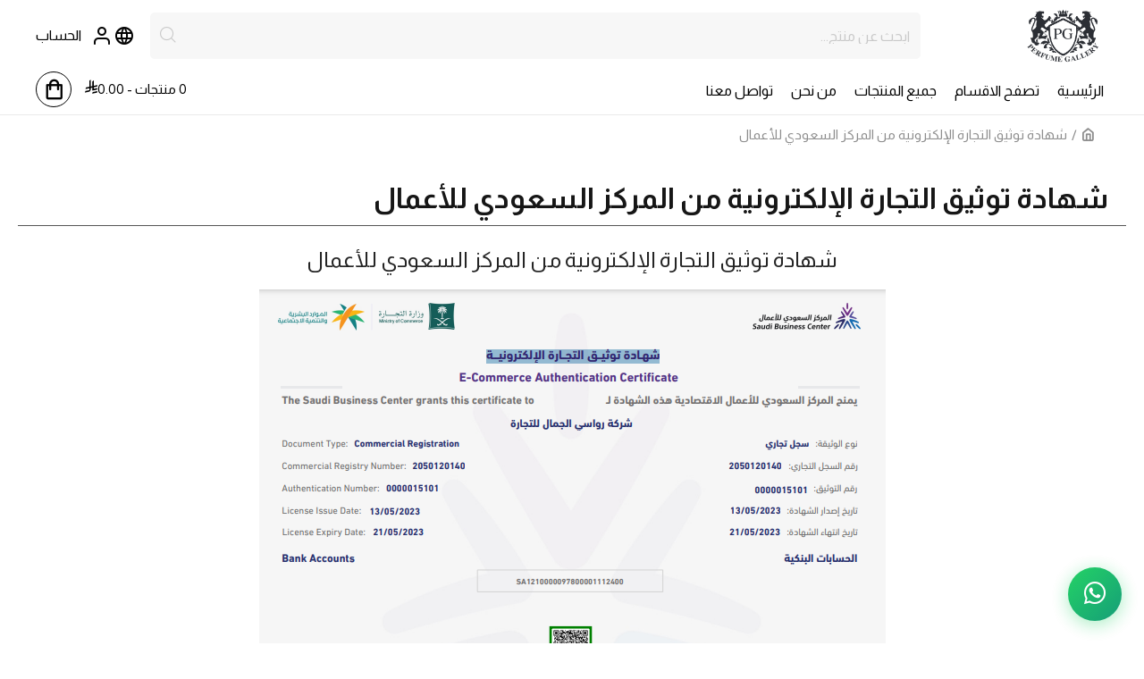

--- FILE ---
content_type: text/html; charset=utf-8
request_url: https://perfumegallery.sa/%D8%B4%D9%87%D8%A7%D8%AF%D8%A9-%D8%AA%D9%88%D8%AB%D9%8A%D9%82-%D8%A7%D9%84%D8%AA%D8%AC%D8%A7%D8%B1%D8%A9-%D8%A7%D9%84%D8%A5%D9%84%D9%83%D8%AA%D8%B1%D9%88%D9%86%D9%8A%D8%A9-%D9%85%D9%86
body_size: 16921
content:
<!DOCTYPE html><html dir="rtl" lang="ar" class="desktop mac chrome chrome131 webkit oc20 is-guest route-information-information information-11 store-0 skin-1 desktop-header-active mobile-sticky layout-11" data-jv="3.0.48"
data-ov="2.3.0.2"><head typeof="og:website"><link rel="preconnect" href="https://matjrah.online" crossorigin><link rel="preconnect" href="https://fonts.gstatic.com" crossorigin><link rel="preconnect" href="https://cdn.jsdelivr.net" crossorigin><link rel="preconnect" href="https://cdnjs.cloudflare.com" crossorigin><link rel="dns-prefetch" href="https://fonts.googleapis.com"><link rel="dns-prefetch" href="https://www.google-analytics.com"><link rel="dns-prefetch" href="https://www.googletagmanager.com"><link rel="preconnect" href="https://connect.facebook.net" crossorigin><link rel="dns-prefetch" href="https://analytics.tiktok.com"><link rel="dns-prefetch" href="https://sc-static.net"><link rel="preload" href="/catalog/view/theme/din_next_lt_arabiclight.woff2" as="font" type="font/woff2" crossorigin><style>@font-face {
font-family: 'din_next_lt_arabiclight';
src: url('/catalog/view/theme/din_next_lt_arabiclight.woff2') format('woff2'),
url('/catalog/view/theme/din_next_lt_arabiclight.woff') format('woff');
font-weight: normal;
font-style: normal;
font-display: swap;
}
body {
font-family: 'din_next_lt_arabiclight', sans-serif;
}
/* Fix: Banner/carousel fullwidth images */
.carousel-inner>.item>a>img,.carousel-inner>.item>img,.img-responsive,.thumbnail a>img,.thumbnail>img{width:100%;width:-webkit-fill-available}</style><meta charset="UTF-8" /><meta name="viewport" content="width=device-width, initial-scale=1.0"><meta http-equiv="X-UA-Compatible" content="IE=edge"><script defer type="text/javascript">(function(c,l,a,r,i,t,y){         c[a]=c[a]||function(){(c[a].q=c[a].q||[]).push(arguments)};         t=l.createElement(r);t.async=1;t.src="https://www.clarity.ms/tag/"+i;         y=l.getElementsByTagName(r)[0];y.parentNode.insertBefore(t,y);     })(window, document, "clarity", "script", "unkp22br9c");</script> <title>شهادة توثيق التجارة الإلكترونية من المركز السعودي للأعمال</title><base href="https://perfumegallery.sa/" /><meta property="og:title" content="شهادة توثيق التجارة الإلكترونية من المركز السعودي للأعمال" /><meta property="og:description" content="شهادة توثيق التجارة الإلكترونية من المركز السعودي للأعمال" /><meta property="og:url" content="https://perfumegallery.sa/شهادة-توثيق-التجارة-الإلكترونية-من" /><meta property="og:type" content="website" /><meta property="og:image" content="https://images.matjrah.online/1432/image/cache/catalog/logo/1637507265-PERFUME_GALLERY_LOGO-ai-1087x810.png" /><meta property="og:image:alt" content="شهادة توثيق التجارة الإلكترونية من المركز السعودي للأعمال" /><meta property="og:image:width" content="1000" /><meta property="og:image:height" content="1000" /><meta name="twitter:card" content="summary_large_image" /><meta name="twitter:image" content="https://images.matjrah.online/1432/image/cache/catalog/logo/1637507265-PERFUME_GALLERY_LOGO-ai-1087x810.png" /><meta name="twitter:title" content="شهادة توثيق التجارة الإلكترونية من المركز السعودي للأعمال" /><meta name="twitter:description" content="شهادة توثيق التجارة الإلكترونية من المركز السعودي للأعمال" /><link rel="preconnect" href="https://fonts.gstatic.com" crossorigin><link rel="dns-prefetch" href="https://fonts.googleapis.com"><link rel="dns-prefetch" href="https://www.google-analytics.com"><link rel="dns-prefetch" href="https://www.googletagmanager.com"> <script>window['Journal'] = {"isPopup":false,"isPhone":false,"isTablet":false,"isDesktop":true,"filterScrollTop":false,"filterUrlValuesSeparator":",","countdownDay":"\u064a\u0648\u0645","countdownHour":"\u0633\u0627\u0639\u0629","countdownMin":"\u062f\u0642\u064a\u0642\u0629","countdownSec":"\u062b\u0627\u0646\u064a\u0629","globalPageColumnLeftTabletStatus":false,"globalPageColumnRightTabletStatus":false,"scrollTop":true,"scrollToTop":false,"notificationHideAfter":"2000","quickviewPageStyleCloudZoomStatus":true,"quickviewPageStyleAdditionalImagesCarousel":true,"quickviewPageStyleAdditionalImagesCarouselStyleSpeed":"200","quickviewPageStyleAdditionalImagesCarouselStyleAutoPlay":true,"quickviewPageStyleAdditionalImagesCarouselStylePauseOnHover":true,"quickviewPageStyleAdditionalImagesCarouselStyleDelay":"4000","quickviewPageStyleAdditionalImagesCarouselStyleLoop":true,"quickviewPageStyleAdditionalImagesHeightAdjustment":"5","quickviewPageStylePriceUpdate":true,"quickviewPageStyleOptionsSelect":"all","quickviewText":"\u0646\u0638\u0631\u0629 \u0633\u0631\u064a\u0639\u0629","mobileHeaderOn":"tablet","subcategoriesCarouselStyleSpeed":"200","subcategoriesCarouselStyleAutoPlay":true,"subcategoriesCarouselStylePauseOnHover":true,"subcategoriesCarouselStyleDelay":"4000","subcategoriesCarouselStyleLoop":true,"productPageStyleImageCarouselStyleSpeed":"500","productPageStyleImageCarouselStyleAutoPlay":false,"productPageStyleImageCarouselStylePauseOnHover":true,"productPageStyleImageCarouselStyleDelay":"3000","productPageStyleImageCarouselStyleLoop":false,"productPageStyleCloudZoomStatus":true,"productPageStyleCloudZoomPosition":"inner","productPageStyleAdditionalImagesCarousel":true,"productPageStyleAdditionalImagesCarouselStyleSpeed":"500","productPageStyleAdditionalImagesCarouselStyleAutoPlay":false,"productPageStyleAdditionalImagesCarouselStylePauseOnHover":true,"productPageStyleAdditionalImagesCarouselStyleDelay":"3000","productPageStyleAdditionalImagesCarouselStyleLoop":false,"productPageStyleAdditionalImagesHeightAdjustment":"","productPageStylePriceUpdate":true,"productPageStyleOptionsSelect":"none","infiniteScrollStatus":true,"infiniteScrollOffset":"4","infiniteScrollLoadPrev":"\u0627\u0644\u0645\u0646\u062a\u062c\u0627\u062a \u0627\u0644\u0633\u0627\u0628\u0642\u0629","infiniteScrollLoadNext":"\u0627\u0644\u0645\u0646\u062a\u062c\u0627\u062a \u0627\u0644\u0642\u0627\u062f\u0645\u0629","infiniteScrollLoading":"\u064a\u062a\u0645 \u0627\u0644\u062a\u062d\u0645\u0644...","infiniteScrollNoneLeft":"\u0646\u0647\u0627\u064a\u0629 \u0627\u0644\u0642\u0627\u0626\u0645\u0629","checkoutUrl":"https:\/\/perfumegallery.sa\/checkout","headerHeight":"80","headerCompactHeight":"50","mobileMenuOn":"","searchStyleSearchAutoSuggestStatus":true,"searchStyleSearchAutoSuggestDescription":true,"headerMiniSearchDisplay":"default","stickyStatus":true,"stickyFullHomePadding":false,"stickyFullwidth":true,"stickyAt":"","stickyHeight":"","headerTopBarHeight":"25","topBarStatus":false,"headerType":"classic","headerMobileHeight":"60","headerMobileStickyStatus":true,"headerMobileTopBarVisibility":true,"headerMobileTopBarHeight":"30","notification":[{"m":137,"c":"017df752"}],"headerNotice":[{"m":56,"c":"9e4f882c"}],"columnsCount":0};</script> <script>if(window.NodeList&&!NodeList.prototype.forEach){NodeList.prototype.forEach=Array.prototype.forEach;}
(function(){if(Journal['isPhone']){return;}
var wrappers=['search','cart','cart-content','logo','language','currency'];var documentClassList=document.documentElement.classList;function extractClassList(){return['desktop','tablet','phone','desktop-header-active','mobile-header-active','mobile-menu-active'].filter(function(cls){return documentClassList.contains(cls);});}
function mqr(mqls,listener){Object.keys(mqls).forEach(function(k){mqls[k].addListener(listener);});listener();}
function mobileMenu(){var element=document.querySelector('#main-menu');var wrapper=document.querySelector('.mobile-main-menu-wrapper');if(element&&wrapper){wrapper.appendChild(element);}
var main_menu=document.querySelector('.main-menu');if(main_menu){main_menu.classList.add('accordion-menu');}
document.querySelectorAll('.main-menu .dropdown-toggle').forEach(function(element){element.classList.remove('dropdown-toggle');element.classList.add('collapse-toggle');element.removeAttribute('data-toggle');});document.querySelectorAll('.main-menu .dropdown-menu').forEach(function(element){element.classList.remove('dropdown-menu');element.classList.remove('j-dropdown');element.classList.add('collapse');});}
function desktopMenu(){var element=document.querySelector('#main-menu');var wrapper=document.querySelector('.desktop-main-menu-wrapper');if(element&&wrapper){wrapper.insertBefore(element,document.querySelector('#main-menu-2'));}
var main_menu=document.querySelector('.main-menu');if(main_menu){main_menu.classList.remove('accordion-menu');}
document.querySelectorAll('.main-menu .collapse-toggle').forEach(function(element){element.classList.add('dropdown-toggle');element.classList.remove('collapse-toggle');element.setAttribute('data-toggle','dropdown');});document.querySelectorAll('.main-menu .collapse').forEach(function(element){element.classList.add('dropdown-menu');element.classList.add('j-dropdown');element.classList.remove('collapse');});document.body.classList.remove('mobile-wrapper-open');}
function mobileHeader(){Object.keys(wrappers).forEach(function(k){var element=document.querySelector('#'+wrappers[k]);var wrapper=document.querySelector('.mobile-'+wrappers[k]+'-wrapper');if(element&&wrapper){wrapper.appendChild(element);}
if(wrappers[k]==='cart-content'){if(element){element.classList.remove('j-dropdown');element.classList.remove('dropdown-menu');}}});var search=document.querySelector('#search');var cart=document.querySelector('#cart');if(search&&(Journal['searchStyle']==='full')){search.classList.remove('full-search');search.classList.add('mini-search');}
if(cart&&(Journal['cartStyle']==='full')){cart.classList.remove('full-cart');cart.classList.add('mini-cart')}}
function desktopHeader(){Object.keys(wrappers).forEach(function(k){var element=document.querySelector('#'+wrappers[k]);var wrapper=document.querySelector('.desktop-'+wrappers[k]+'-wrapper');if(wrappers[k]==='cart-content'){if(element){element.classList.add('j-dropdown');element.classList.add('dropdown-menu');document.querySelector('#cart').appendChild(element);}}else{if(element&&wrapper){wrapper.appendChild(element);}}});var search=document.querySelector('#search');var cart=document.querySelector('#cart');if(search&&(Journal['searchStyle']==='full')){search.classList.remove('mini-search');search.classList.add('full-search');}
if(cart&&(Journal['cartStyle']==='full')){cart.classList.remove('mini-cart');cart.classList.add('full-cart');}
documentClassList.remove('mobile-cart-content-container-open');documentClassList.remove('mobile-main-menu-container-open');documentClassList.remove('mobile-overlay');}
function moveElements(classList){if(classList.includes('mobile-header-active')){mobileHeader();mobileMenu();}else if(classList.includes('mobile-menu-active')){desktopHeader();mobileMenu();}else{desktopHeader();desktopMenu();}}
var mqls={phone:window.matchMedia('(max-width: 768px)'),tablet:window.matchMedia('(max-width: 1024px)'),menu:window.matchMedia('(max-width: '+Journal['mobileMenuOn']+'px)')};mqr(mqls,function(){var oldClassList=extractClassList();if(Journal['isDesktop']){if(mqls.phone.matches){documentClassList.remove('desktop');documentClassList.remove('tablet');documentClassList.add('mobile');documentClassList.add('phone');}else if(mqls.tablet.matches){documentClassList.remove('desktop');documentClassList.remove('phone');documentClassList.add('mobile');documentClassList.add('tablet');}else{documentClassList.remove('mobile');documentClassList.remove('phone');documentClassList.remove('tablet');documentClassList.add('desktop');}
if(documentClassList.contains('phone')||(documentClassList.contains('tablet')&&Journal['mobileHeaderOn']==='tablet')){documentClassList.remove('desktop-header-active');documentClassList.add('mobile-header-active');}else{documentClassList.remove('mobile-header-active');documentClassList.add('desktop-header-active');}}
if(documentClassList.contains('desktop-header-active')&&mqls.menu.matches){documentClassList.add('mobile-menu-active');}else{documentClassList.remove('mobile-menu-active');}
var newClassList=extractClassList();if(oldClassList.join(' ')!==newClassList.join(' ')){if(documentClassList.contains('safari')&&!documentClassList.contains('ipad')&&navigator.maxTouchPoints&&navigator.maxTouchPoints>2){window.fetch('index.php?route=journal3/journal3/device_detect',{method:'POST',body:'device=ipad',headers:{'Content-Type':'application/x-www-form-urlencoded'}}).then(function(data){return data.json();}).then(function(data){if(data.response.reload){window.location.reload();}});}
if(document.readyState==='loading'){document.addEventListener('DOMContentLoaded',function(){moveElements(newClassList);});}else{moveElements(newClassList);}}});})();(function(){var cookies={};var style=document.createElement('style');var documentClassList=document.documentElement.classList;document.head.appendChild(style);document.cookie.split('; ').forEach(function(c){var cc=c.split('=');cookies[cc[0]]=cc[1];});if(Journal['popup']){for(var i in Journal['popup']){if(!cookies['p-'+Journal['popup'][i]['c']]){documentClassList.add('popup-open');documentClassList.add('popup-center');break;}}}
if(Journal['notification']){for(var i in Journal['notification']){if(cookies['n-'+Journal['notification'][i]['c']]){style.sheet.insertRule('.module-notification-'+Journal['notification'][i]['m']+'{ display:none }');}}}
if(Journal['headerNotice']){for(var i in Journal['headerNotice']){if(cookies['hn-'+Journal['headerNotice'][i]['c']]){style.sheet.insertRule('.module-header_notice-'+Journal['headerNotice'][i]['m']+'{ display:none }');}}}
if(Journal['layoutNotice']){for(var i in Journal['layoutNotice']){if(cookies['ln-'+Journal['layoutNotice'][i]['c']]){style.sheet.insertRule('.module-layout_notice-'+Journal['layoutNotice'][i]['m']+'{ display:none }');}}}})();;</script> <link href="https://fonts.googleapis.com/css?family=Almarai:700,400&amp;subset=arabic&amp;display=swap" type="text/css" rel="stylesheet" /><link href="catalog/view/javascript/bootstrap/css/bootstrap.min.css?v=3.0.48" type="text/css" rel="stylesheet" media="screen" /><link href="catalog/view/theme/journal3/lib/bootstrap-rtl/bootstrap-rtl.min.css?v=3.0.48" type="text/css" rel="stylesheet" media="screen" /><link href="catalog/view/theme/journal3/icons/style.css?v=3.0.48" type="text/css" rel="stylesheet" media="screen" /><link href="catalog/view/theme/journal3/stylesheet/style.css?v=3.0.48" type="text/css" rel="stylesheet" media="screen" /><link href="https://matjrah.online/catalog/view/theme/journal3/assets/1432/inline-315ae5cd47c2b25358ee9a1450ab84e9.css" type="text/css" rel="stylesheet" media="screen" /><link rel="stylesheet" href="https://matjrah.online/catalog/view/theme/journal3/assets/1432/tenant-1432-inline-cda5a605.css?v=1764697835" /><link href="https://images.matjrah.online/1432/image/catalog/logo/1637507265-PERFUME_GALLERY_LOGO-ai.png" rel="icon" /><svg style="display: none;"><symbol id="riyal-symbol" viewBox="0 0 1124.14 1256.39"><path
d="M699.62,1113.02h0c-20.06,44.48-33.32,92.75-38.4,143.37l424.51-90.24c20.06-44.47,33.31-92.75,38.4-143.37l-424.51,90.24Z" /><path
d="M1085.73,895.8c20.06-44.47,33.32-92.75,38.4-143.37l-330.68,70.33v-135.2l292.27-62.11c20.06-44.47,33.32-92.75,38.4-143.37l-330.68,70.27V66.13c-50.67,28.45-95.67,66.32-132.25,110.99v403.35l-132.25,28.11V0c-50.67,28.44-95.67,66.32-132.25,110.99v525.69l-295.91,62.88c-20.06,44.47-33.33,92.75-38.42,143.37l334.33-71.05v170.26l-358.3,76.14c-20.06,44.47-33.32,92.75-38.4,143.37l375.04-79.7c30.53-6.35,56.77-24.4,73.83-49.24l68.78-101.97v-.02c7.14-10.55,11.3-23.27,11.3-36.97v-149.98l132.25-28.11v270.4l424.53-90.28Z" /></symbol></svg><script src="catalog/view/theme/journal3/lib/jquery/jquery-2.1.1.min.js"></script> <script src="catalog/view/theme/journal3/lib/hoverintent/jquery.hoverIntent.min.js"></script> <script src="catalog/view/javascript/common.js?v=3.0.48"></script> <script src="catalog/view/theme/journal3/lib/modernizr/modernizr-custom.js?v=3.0.48" defer></script> <script src="catalog/view/theme/journal3/lib/anime/anime.min.js?v=3.0.48" defer></script> <script src="catalog/view/javascript/bootstrap/js/bootstrap.min.js?v=3.0.48" defer></script> <style>:root {
--header-item-color: #000;
--website-background: #F8F8F8;
}</style><style id="emergency-custom-css">/* Emergency fallback for custom CSS */
.product-layout.out-of-stock {
filter: opacity(0.6);
}
.product-labels {
overflow: visible;
}
.product-thumb .image {
overflow: visible;
}
.product-image .main-image {
overflow: visible;
}
.product-info .product-manufacturer.brand-image {
display: -webkit-box;
display: -ms-flexbox;
display: flex;
-webkit-box-pack: start;
-ms-flex-pack: start;
justify-content: flex-start;
-webkit-box-flex: 1;
-ms-flex: 1;
flex: 1;
}
.product-grid .product-thumb .rating.no-rating span{
height: auto;
min-height: 12px;
}
.route-product-product:not(.popup) .product-info .button-group-page .stepper {
border-radius: 5px;
overflow: hidden;
}
.layout-1 .grid-cols, .layout-1.desktop-header-active .header .top-bar, .layout-1.desktop-header-active .header .mid-bar, .layout-1 .desktop-main-menu-wrapper {
max-width: 97%;
}
.top-menu .dropdown.dropdown .j-menu .links-text {
overflow: visible;
}
.fa-twitter:before {
background-image: url("https://dummy-new-site.matjrah.store/images/2239/image/catalog/assets/1699526978-x-(1).png");
background-size: 20px 20px;
display: inline-block;
width: 20px;
height: 20px;
content: "" !important;
}
.product-options .radio {
width: fit-content;
}
.product-info .product-options .push-option input+img+.option-value {
position: unset;
margin-top: 5px;
}
.product-label b {
float: right;
color: #fff;
}
.product-info .product-manufacturer img {
max-width: 100px;
margin-bottom: 0px !important;
}
.product-label-default {
justify-content: flex-start  !important;
}
.product-stats {
flex-direction: row-reverse;
}
.product-label-default {
text-align: center;
justify-content: center;
}
}
.site-logo > img {
max-width: 290px;
width: 100%;
}
footer .payment-icons {
background-color: #fff0 !important;
}
.review-card {
display: flex !important;
flex-direction: column-reverse;
background-color: #fff;
box-shadow: none !important;
border-radius: 0 !important;
}
.review-name {
order: 1;
margin-bottom: 0;
}
.review-text {
padding-bottom: 10px;
}
h3.title.title-review {
font-size: 18px;
font-weight: 700;
padding: 10px;
width: fit-content;
padding-bottom: 0;
}
.desktop-header-active .header-compact .desktop-main-menu-wrapper .main-menu>.j-menu>.menu-item>.dropdown-menu {
margin-top: -20px;
}
.desktop-header-active .header-compact .desktop-logo-wrapper {
position: absolute;
left: 0%;
right: 0%;
}
.module.module-blocks.module-blocks-454.blocks-grid {
display: flex;
justify-content: end;
}
.module-blocks-476 .block-content p {
margin-bottom: 0px;
}
.fa-2x {
font-size: 1.2em !important;
}
.icons-menu-61 a {
text-decoration: none;
padding: 0.7rem 0.7rem;
margin: 0px !important;
}
.module-blocks-464 .module-item-1 .block-content {
overflow: hidden;
}
html {
overflow-x: hidden;
}
body a {
display: block;
}
.layout-1 .site-wrapper {
background-color: var(--website-background);
}
.route-product-product .site-wrapper {
background-color: var(--website-background);
}
html[dir="rtl"] .text-right {
text-align: start;
}
.post-list .post-thumb .name {
margin-left: 0;
margin-right: 0;
}
.product-info .button-group-page .stepper {
height: 40px;
}
.popup-options .product-info .product-details .button-group-page {
background-color: #fff;
}
.popup-options .popup-inner-body {
height: fit-content;
}
#language, #currency {
color: var(--header-item-color)
}
#language form > .dropdown::before {
content: "\e894" !important;
font-family: icomoon !important;
min-width: 25px;
font-size: 24px;
}
#language button {
display: none;
}
.desktop-header-active .header .mid-bar .language-currency {
gap: 10px;
}
#currency form > .dropdown::before {
content: "\f155" !important;
font-family: icomoon !important;
font-size: 24px;
min-width: 25px;
text-align: center;
}
.currency .dropdown-toggle .symbol {
display: none;
}
.module-categories-468 .module-body > .module-item .category-grid {
justify-content: center;
}
.rating-stars {
text-align: start;
}
.route-product-product:not(.popup) .product-info .product-details .price-group {
flex-direction: column;
}
.module-blocks-465 .module-item-1 .block-body .block-content > div > ul {
display: grid !important;
white-space: nowrap;
}
.module-categories-329 .category-thumb .name a {
text-align: center;
}
.module-blocks-465 .block-content span {
color: #000000 !important;
line-height: 3.5 !important;
margin-inline-start: 7px;
white-space: nowrap;
}
.product-info .rating-stars {
margin-right: -2px;
}
.module-banners-466 .banner-caption-3 span {
text-align: center;
}
.module-blocks-465 .module-item-1 .block-body .block-content {
margin-top: -19px;
margin-bottom: -19px;
}
.product-thumb {
overflow: visible !important;
}
.owl-pagination {
top: -30px;
}
.owl-controls .owl-page.active span {
background: rgb(0, 0, 0, 0.3);
background-color: #fff;
}
.fa-chevron-right:before {
content: "\e5c8";
}
.owl-controls .owl-page span {
background: rgb(0, 0, 0, 0.1);
width: 25px;
height: 2px;
border-radius: 0px;
background-color: #292929;
}
html[dir="rtl"] ul.nav-tabs > li:first-child {
border-right-width: 2px;
border-left-width: 2px;
}
html[dir="rtl"] ul.nav-tabs > li:last-child {
margin-inline-end: 0;
margin-inline-start: auto;
}
.fa-chevron-right:before {
content: "\f061" !important;
top: 1px;
right: -3px;
padding-inline: 3px;
}
.owl-buttons {
display: none;
}
.owl-carousel .owl-buttons div i {
font-size: 18px;
}
.owl-carousel .owl-buttons div {
opacity: 1;
background-color: #fff;
padding: 8px;
height: 36px;
}
.owl-carousel .owl-buttons div:hover {
opacity: 1;
}
.owl-carousel:hover .owl-buttons div {
opacity: 1;
}
.fa-chevron-left:before {
content: "\f060" !important;
top: 1px;
left: -3px;
padding-inline: 3px;
}
.owl-carousel .owl-buttons .owl-next {
right: 0px !important;
}
.owl-carousel .owl-buttons .owl-prev {
left: 0px !important;
}
.module-categories-329 .title.module-title {
width: fit-content;
margin: auto;
text-align: center;
}
.product-info .product-stats ul {
align-items: start;
justify-content: center;
}
.mobile-header-active .mobile-header .mobile-top-menu-wrapper {
width: 100%;
}
.product-info .product-options .push-option input,
.product-info .product-options .push-option input + img + .option-value {
display: block;
top: 13px;
right: -18px;
accent-color: #000000;
}
.route-product-product:not(.popup)
.product-info
.product-details
.product-options {
display: flex;
flex-wrap: wrap;
gap: 10px;
justify-content: space-between;
}
.product-options .input-group .form-control {
background-color: transparent;
}
.product-options .input-group .form-control {
border-width: 0px !important;
}
.route-product-product:not(.popup)
.product-info
.product-details
.product-options
.input-group {
border: 1px solid;
}
.product-options .form-group:not(.push-option) {
max-width: 49%;
}
.buttons .pull-right:only-child {
flex: 0 0 auto;
width: 100%;
justify-content: start;
margin: 0 auto 0 auto;
}
.product-info .product-details .rating:lang(en-gb) {
justify-content: flex-end;
}
.product-info:lang(en-gb) .product-options .push-option input,
.product-info .product-options .push-option input + img + .option-value {
right: -29px;
}
.product-grid .product-thumb .price {
display: flex !important;
flex-direction: column-reverse;
}
.nav-tabs {
align-items: center;
}
ul.nav-tabs > li:last-child.active {
height: 40px !important;
margin-inline-end: auto !important;
margin-inline-start: 0 !important;
border-width: 2px;
}
ul.nav-tabs > li:last-child.active:hover > a {
font-size: 16px;
}
.module-blocks-456 .block-content a {
display: flex !important;
}
footer .grid-row-1 .grid-col-1 .grid-items {
justify-content: space-between;
}
.module-blocks-456 .module-item-1 .block-content .icons-menu > ul {
display: flex;
align-items: center;
justify-content: start;
gap: 6px;
}
.mobile-apps a img {
height: 40px !important;
}
footer .module-blocks .module-body {
font-size: 13px;
white-space: normal;
line-height: 1.7;
}
.module-blocks-457 .block-content p {
margin-bottom: 0;
}
.payment-method-container {
justify-content: start;
flex-wrap: wrap;
display: flex;
}
ul.module-body {
display: flex;
flex-direction: column;
}
.payment-icon-img {
margin: 5px !important;
}
.module-blocks-461 .module-item-1 .block-wrapper {
font-size: 12px;
}
.module-blocks-462 .module-item-1 .block-content {
display: flex;
max-width: 45px;
line-height: 1;
}
.icons-menu > ul {
justify-content: space-between;
flex-wrap: nowrap;
}
.tax-information p {
margin-bottom: 0px;
text-align: start !important;
font-size: 13px;
line-height: 1.7;
}
.module.module-grid.module-grid-475.grid-rows .grid-cols {
justify-content: start;
}
.mobile-apps {
margin-top: 0px !important;
}
.mobile-apps a {
padding: 5px;
}
span.copyrights a {
display: contents !important;
}
br {
display: none !important;
}
footer .block-content.block-dynamic {
text-align: start;
}
.tax-information {
text-align: start;
display: flex;
flex-wrap: wrap;
justify-content: start;
}
.tax-information > a > img {
height: 29px;
}
@media only screen and (max-width: 600px) {
.icon-menu-icon {
margin: 0px 0px;
}
.icons-menu > ul {
justify-content: space-between;
max-width: inherit;
}
}
/* changed option style: */
.product-options input[type="radio"] {
-webkit-appearance: none;
appearance: none;
}
.product-options input[type="checkbox"] {
-webkit-appearance: none;
appearance: none;
}
.dropdown.drop-menu {
border-radius: 50px;
}
.product-layout {
border-radius: 10px;
}
.owl-carousel {
background: #fff0;
margin: 0 0 0px;
}
.owl-wrapper-outer {
border: 0px;
box-shadow: 0px 0px 0px rgba(0, 0, 0, 0.2);
border-radius: 6px;
}
@media only screen and (max-width: 1024px) {
.route-product-product:not(.popup) body {
padding-bottom: 0px !important;
}
}
@media only screen and (max-width: 980px) {
.module-blocks-465 .module-item-1 .block-body .block-content > div > ul {
display: grid !important;
grid-template-columns: repeat(auto-fit, minmax(125px, 1fr));
}
.module-blocks-465 .block-content span {
margin-inline-start: 2px;
}
.top-menu {
width: 100%;
}
.header ul,
.dropdown-menu ul,
.top-menu ul {
justify-content: space-between;
}
.owl-buttons {
display: none;
}
ul.nav-tabs > li:last-child.active {
margin-inline-end: auto !important;
margin-inline-start: auto !important;
}
html[dir="rtl"] .swiper-buttons div .swiper-button-prev {
left: auto;
right: 0;
transform: translate(0, -100%);
}
html[dir="rtl"] .swiper-buttons div .swiper-button-next {
left: 0;
right: auto;
transform: translate(0, -100%);
}
.swiper-buttons div .swiper-button-prev {
left: 0;
right: auto;
transform: translate(0, -100%);
}
.swiper-buttons div .swiper-button-next {
left: auto;
right: 0;
transform: translate(0, -100%);
}
#language button {
display: block;
}
footer .links-menu .menu-item {
justify-content: start;
text-align: start;
}
.module-blocks-456 .block-content a {
justify-content: center;
}
.fa-2x {
font-size: 1.2em !important;
}
.mobile-apps {
justify-content: center;
flex-direction: row;
}
.payment-method-container {
justify-content: center;
display: flex;
flex-wrap: wrap;
gap: 8px;
}
.tax-information {
flex-wrap: nowrap;
justify-content: center;
}
.product-info .product-stats {
flex-direction: column;
}
.route-product-product:not(.popup)
.product-info
.product-details
.price-group {
align-items: start;
}
.product-options .form-group:not(.push-option) {
max-width: 100%;
}
.route-product-product:not(.popup)
.product-info
.product-details
.product-options {
display: block;
}
.swiper-buttons {
top: -5% !important;
}
}
@media only screen and (max-width: 960px) {
.popup-options .popup-inner-body {
height: 70vh;
}
}
@media (max-width: 980px) {
.owl-controls {
display: none !important;
}
.product-grid .product-thumb .name a {
overflow: hidden !important;
text-overflow: ellipsis !important;
display: -webkit-box;
-webkit-line-clamp: 2;
line-height: 14px;
max-height: calc(14px* 2);
-webkit-box-orient: horizontal;
}
}
html[dir="rtl"].route-product-product ul.nav-tabs > li:last-child {
margin-inline-end: 0;
margin-inline-start: 0;
}
.layout-2 #content {
padding-bottom: 0px;
}
.route-product-product:not(.popup) .site-wrapper>.container {
margin-bottom: 30px;
}
.route-product-product:not(.popup) .product-info div.page-title {
padding-top: 20px !important;
}</style><style>.fa-times-circle::before,
.fas.fa-times-circle::before {
content: "\f057" !important;
font-family: "Font Awesome 5 Free" !important;
font-weight: 900 !important;
}
.fab.fa-twitter:before {
content: "𝕏" !important;
font-family: sans-serif !important;
font-weight: normal !important;
}
[class^="fa-"]:before, 
[class*=" fa-"]:before,
[class^="fas "]:before,
[class*=" fas "]:before,
.fas:before,
.far:before,
.fab:before {
font-family: 'Font Awesome 5 Free' !important;
}
.fas:before {
font-weight: 900 !important;
}
.far:before {
font-weight: 400 !important;
}
.fab:before {
font-family: 'Font Awesome 5 Brands' !important;
}
/* Specific fix for stepper arrows */
.stepper span .fa-angle-up:before,
.stepper span .fas.fa-angle-up:before {
content: "\f106" !important;
display: inline-block !important;
visibility: visible !important;
font-family: 'Font Awesome 5 Free' !important;
font-weight: 900 !important;
}
.stepper span .fa-angle-down:before,
.stepper span .fas.fa-angle-down:before {
content: "\f107" !important;
display: inline-block !important;
visibility: visible !important;
font-family: 'Font Awesome 5 Free' !important;
font-weight: 900 !important;
}
.store-notify {
margin-bottom: 0;
background-color: rgb(0, 0, 0);
color: rgb(255, 255, 255);
align-items: center;
display: flex;
flex-direction: row;
justify-content: center;
left: 0;
min-height: 40px;
padding: 5px 30px 5px 60px;
position: fixed;
right: 0;
top: 0;
width: 100%;
z-index: 3500;
display: none;
} 
/* ✅ Boxed countdown timer styles */
.store-notify .countdown-container {
display: flex;
align-items: center;
margin-left: 15px;
white-space: nowrap;
}
.store-notify .countdown-label {
margin-right: 8px;
font-weight: 400;
}
.store-notify .countdown-timer-boxes {
display: flex;
align-items: center;
gap: 4px;
direction: ltr;
}
.store-notify .countdown-box {
background: rgba(255,255,255,0.2);
border-radius: 4px;
padding: 2px 6px;
min-width: 35px;
text-align: center;
display: flex;
flex-direction: column;
line-height: 1.1;
}
.store-notify .countdown-number {
font-weight: bold;
font-size: 14px;
color: ;
}
.store-notify .countdown-unit {
font-size: 10px;
font-weight: 400;
color: ;
opacity: 0.9;
}
/* Responsive styles */
@media (max-width: 767px) {
.store-notify .countdown-container {
margin: 3px auto 0;
justify-content: center;
}

.store-notify .countdown-timer-boxes {
gap: 3px;
}

.store-notify .countdown-box {
min-width: 30px;
padding: 2px 4px;
}

.store-notify .countdown-number {
font-size: 12px;
}

.store-notify .countdown-unit {
font-size: 9px;
}
}
@media (max-width: 480px) {
.store-notify .countdown-box {
min-width: 28px;
padding: 1px 3px;
}

.store-notify .countdown-number {
font-size: 11px;
}

.store-notify .countdown-unit {
font-size: 8px;
}
}
.store-notify .close {
color: #fff;
background: rgb(255 255 255 / 15%);
text-align: center;
padding: 3px 12px 8px;
font-weight: 500;
left: 10px;
right: auto;
border-radius: 5px;
display: block;
left: 10px;
margin: 0;
position: absolute;
top: 50%;
transform: translateY(-50%);
transition: background-color .35s ease;
opacity: 1;
}
.store-notify .close i {
color: #fff;
}
.store-notify .notification-message {
display: flex;
justify-content: center;
align-items: center;
color: unset;
text-decoration: none;
}
.store-notify .notification-message svg {
margin: 0 5px
}
.desktop-header-active .is-sticky.has-notification .desktop-main-menu-wrapper {
top: 42px;
}
.mobile-header-active .sticky-bar {
position: inherit;
}
.mobile-header-active .sticky-bar.mobile-bar-sticky {
position: fixed;
}
span.color-black { 
white-space: nowrap; 
overflow: hidden;
text-overflow: ellipsis;
}

/* Fix for add-to-cart notification popup images - set max dimensions */</style><div class="clear-notification"></div> <script defer type="text/javascript">function notify_when_available(product_id){
$.ajax({
url: 'index.php?route=extension/module/notify_when_available/popup&product_id='+product_id,
type: 'post',
dataType: 'HTML',
success: function(json) {
$('#notify_when_available').html(json);
$('#notify_when_available').modal('show');
},
error: function(xhr, status, error) {
console.error('Notify when available error:', error);
}
});
}</script> <div id="notify_when_available" class="modal fade"></div> <script>try {
!function (w, d, t) {
w.TiktokAnalyticsObject=t; var ttq=w[t]=w[t]||[]; 
ttq.methods=["page","track","identify","instances","debug","on","off","once","ready","alias","group","enableCookie","disableCookie"], 
ttq.setAndDefer=function(t,e){
t[e]=function(){
t.push([e].concat(Array.prototype.slice.call(arguments,0)))
}
};
for(var i=0;i<ttq.methods.length;i++) ttq.setAndDefer(ttq,ttq.methods[i]); 
ttq.instance=function(t){
for(var e=ttq._i[t]||[],n=0;n<ttq.methods.length;n++) ttq.setAndDefer(e,ttq.methods[n]); 
return e
}, 
ttq.load=function(e,n){
var i="https://analytics.tiktok.com/i18n/pixel/events.js"; 
ttq._i=ttq._i||{}, 
ttq._i[e]=[], 
ttq._i[e]._u=i, 
ttq._t=ttq._t||{}, 
ttq._t[e]=+new Date, 
ttq._o=ttq._o||{}, 
ttq._o[e]=n||{}; 
var o=document.createElement("script"); 
o.type="text/javascript", 
o.async=!0, 
o.src=i+"?sdkid="+e+"&lib="+t; 
var a=document.getElementsByTagName("script")[0]; 
a.parentNode.insertBefore(o,a)
};
ttq.load('C8OAB771G3DM8EHPS4RG');
ttq.page();
}(window, document, 'ttq');
} catch (e) {
console.warn('Error in TikTok Pixel:', e);
}</script>  <script>try {
!function(f,b,e,v,n,t,s){
if(f.fbq) return; n=f.fbq=function(){
n.callMethod ? n.callMethod.apply(n,arguments) : n.queue.push(arguments)
};
if(!f._fbq) f._fbq=n; n.push=n; n.loaded=!0; n.version='2.0';
n.queue=[]; t=b.createElement(e); t.async=!0;
t.src=v; s=b.getElementsByTagName(e)[0];
s.parentNode.insertBefore(t,s)
}(window, document, 'script', 'https://connect.facebook.net/en_US/fbevents.js');
fbq('init', '1034137703822419');
fbq('track', 'PageView');
} catch (e) {
console.warn('Error in Facebook Pixel:', e);
}</script> <noscript><img height="1" width="1" style="display:none"
src="https://www.facebook.com/tr?id=1034137703822419&ev=PageView&noscript=1"/></noscript> <script async src="https://www.googletagmanager.com/gtag/js?id=G-PZSL196M1K"></script> <script>try {
window.dataLayer = window.dataLayer || [];
function gtag(){ dataLayer.push(arguments); }
gtag('js', new Date());
gtag('config', 'G-PZSL196M1K');
} catch (e) {
console.warn('Error in Google Analytics:', e);
}</script>  <script>try {
(function(w,d,s,l,i){
w[l]=w[l]||[]; w[l].push({'gtm.start': new Date().getTime(),event:'gtm.js'});
var f=d.getElementsByTagName(s)[0], j=d.createElement(s), dl=l!='dataLayer'?'&l='+l:'';
j.async=true; j.src='https://www.googletagmanager.com/gtm.js?id='+i+dl;
f.parentNode.insertBefore(j,f);
})(window,document,'script','dataLayer','GTM-N9HSCCC');
} catch (e) {
console.warn('Error in Google Tag Manager:', e);
}</script> <script>try {
(function(e,t,n){
if(e.snaptr) return;
var a=e.snaptr=function(){
a.handleRequest ? a.handleRequest.apply(a,arguments) : a.queue.push(arguments)
};
a.queue=[];
var s='script';
r=t.createElement(s);
r.async=!0;
r.src=n;
var u=t.getElementsByTagName(s)[0];
u.parentNode.insertBefore(r,u)
})(window,document, 'https://sc-static.net/scevent.min.js');
snaptr('init', 'c566592c-339d-472d-a8d5-11b648cba3a8');
snaptr('track', 'PAGE_VIEW', {'currency': 'SAR'});
} catch (e) {
console.warn('Error in Snap Pixel:', e);
}</script>  <script>window.NationalAddressConfig = {
isRequired: true,
saudiCountryId: 184
};</script> <script src="catalog/view/javascript/national_address.js"></script> </head><body class="information-information-11" ><noscript><iframe src="https://www.googletagmanager.com/ns.html?id=GTM-N9HSCCC"
height="0" width="0" style="display:none;visibility:hidden"></iframe></noscript><div class="mobile-container mobile-main-menu-container"><div class="mobile-wrapper-header"><span>القائمة</span><div class="language-currency top-menu"><div class="mobile-currency-wrapper"></div><div class="mobile-language-wrapper"></div></div><a class="x"></a></div><div class="mobile-main-menu-wrapper"></div></div><div class="mobile-container mobile-filter-container"><div class="mobile-wrapper-header"></div><div class="mobile-filter-wrapper"></div></div><div class="mobile-container mobile-cart-content-container"><div class="mobile-wrapper-header"><span>سلة الشراء</span><a class="x"></a></div><div class="mobile-cart-content-wrapper cart-content"></div></div><div class="site-wrapper"><header class="header-classic"><div class="header header-classic header-lg"><div class="top-bar navbar-nav"><div class="third-menu"></div></div><div class="mid-bar navbar-nav"><div class="desktop-logo-wrapper"><div id="logo"><a href="https://perfumegallery.sa/"><img src="https://images.matjrah.online/1432/image/cache/catalog/logo/1637507265-PERFUME_GALLERY_LOGO-ai-1087x810.png"  width="1087" height="810" alt="بيرفيوم غاليري - PERFUME GALLERY" title="بيرفيوم غاليري - PERFUME GALLERY"/></a></div></div><div class="desktop-search-wrapper full-search default-search-wrapper"><div id="search" class="dropdown"><button class="dropdown-toggle search-trigger" data-toggle="dropdown"></button><div class="dropdown-menu j-dropdown"><div class="header-search"><input type="text" name="search" value="" placeholder="...ابحث عن منتج" class="search-input" /><button type="button" class="search-button" data-search-url="https://perfumegallery.sa/search?search="></button></div></div></div></div><div class="language-currency top-menu"><div class="desktop-language-wrapper"><div id="language" class="language"><form action="https://perfumegallery.sa/index.php?route=common/language/language" method="post" enctype="multipart/form-data" id="form-language"><div class="dropdown drop-menu"><button type="button" class="dropdown-toggle" data-toggle="dropdown"><span class="language-flag-title"><span class="symbol"><img src="[data-uri]" width="16" height="11" alt="العربية" title="العربية"/></span><span class="language-title">العربية</span></span></button><div class="dropdown-menu j-dropdown"><ul class="j-menu"><li><a class="language-select" data-name="ar"><span class="language-flag"><img src="[data-uri]" width="16" height="11" alt="العربية" title="العربية"/></span><span class="language-title-dropdown">العربية</span></a></li><li><a class="language-select" data-name="en-gb"><span class="language-flag"><img src="[data-uri]" width="16" height="11" alt="English" title="English"/></span><span class="language-title-dropdown">English</span></a></li></ul></div></div><input type="hidden" name="code" value=""/><input type="hidden" name="redirect" value="https://perfumegallery.sa/شهادة-توثيق-التجارة-الإلكترونية-من?_route_=%D8%B4%D9%87%D8%A7%D8%AF%D8%A9-%D8%AA%D9%88%D8%AB%D9%8A%D9%82-%D8%A7%D9%84%D8%AA%D8%AC%D8%A7%D8%B1%D8%A9-%D8%A7%D9%84%D8%A5%D9%84%D9%83%D8%AA%D8%B1%D9%88%D9%86%D9%8A%D8%A9-%D9%85%D9%86"/></form></div></div><div class="desktop-currency-wrapper"></div></div><div class="classic-cart-wrapper"><div class="top-menu secondary-menu"><div class="top-menu top-menu-332"><ul class="j-menu"><li class="menu-item top-menu-item top-menu-item-1 dropdown drop-menu"><a href="https://perfumegallery.sa/my-account"  class="dropdown-toggle" data-toggle="dropdown"><span class="links-text">الحساب</span></a><div class="dropdown-menu j-dropdown"><ul class="j-menu"><li class="menu-item top-menu-item-2"><a href="/login" ><span class="links-text">تسجيل دخول</span></a></li><li class="menu-item top-menu-item-3"><a href="/register" ><span class="links-text">تسجيل جديد</span></a></li></ul></div></li></ul></div></div></div></div><div class="desktop-main-menu-wrapper menu-default  navbar-nav"><div class="menu-trigger menu-item main-menu-item"><ul class="j-menu"><li><a>Menu</a></li></ul></div><div id="main-menu" class="main-menu main-menu-3"><ul class="j-menu"><li class="menu-item main-menu-item main-menu-item-1 multi-level drop-menu " ><a href="https://perfumegallery.sa/" ><span class="links-text">الرئيسية</span>                              </a></li><li class="menu-item main-menu-item main-menu-item-2 dropdown mega-menu menu-fullwidth mega-fullwidth " ><a  class="dropdown-toggle" data-toggle="dropdown" ><span class="links-text">تصفح الاقسام</span>                <span class="open-menu collapsed" data-toggle="collapse" data-target="#collapse-69616ad992d4c" ><i class="fas fa-plus"></i></span></a><div class="dropdown-menu j-dropdown " id="collapse-69616ad992d4c"><div class="mega-menu-content"><div class="grid-rows"><div class="grid-row grid-row-1"><div class="grid-cols"><div class="grid-col grid-col-1"><div class="grid-items"><div class="grid-item grid-item-1"><div class="module module-catalog module-catalog-119 image-on-hover"><div class="module-body"><div class="module-item module-item-1"><div class="item-content"><a href="https://perfumegallery.sa/عطور-نسائية" class="catalog-title">عطور نسائية</a><div class="item-assets image-left"><div class="subitems"></div></div></div></div><div class="module-item module-item-3"><div class="item-content"><a href="https://perfumegallery.sa/عطور-رجالية" class="catalog-title">عطور رجالية</a><div class="item-assets image-left"><div class="subitems"></div></div></div></div><div class="module-item module-item-4"><div class="item-content"><a href="https://perfumegallery.sa/للجنسين" class="catalog-title">للجنسين</a><div class="item-assets image-left"><div class="subitems"></div></div></div></div></div></div></div></div></div></div></div></div></div></div></li><li class="menu-item main-menu-item main-menu-item-3 multi-level drop-menu " ><a href="https://perfumegallery.sa/all-products" ><span class="links-text">جميع المنتجات</span>                              </a></li><li class="menu-item main-menu-item main-menu-item-4 multi-level drop-menu " ><a href="https://perfumegallery.sa/من-نحن" ><span class="links-text">من نحن</span>                              </a></li><li class="menu-item main-menu-item main-menu-item-5 dropdown mega-menu mega-fullwidth " ><a  class="dropdown-toggle" data-toggle="dropdown" ><span class="links-text">تواصل معنا</span>                <span class="open-menu collapsed" data-toggle="collapse" data-target="#collapse-69616ad992d54" ><i class="fas fa-plus"></i></span></a><div class="dropdown-menu j-dropdown " id="collapse-69616ad992d54"><div class="mega-menu-content"><div class="grid-rows"><div class="grid-row grid-row-1"><div class="grid-cols"><div class="grid-col grid-col-1"><div class="grid-items"><div class="grid-item grid-item-1"><style>form #website{ display:none; }</style><div class="module module-form module-form-20"><h3 class="title module-title">تواصل معنا عن طريق البريد الالكتروني</h3><div class="module-body"><form action="https://perfumegallery.sa/index.php?route=journal3/form/send&amp;module_id=20" method="post" enctype="multipart/form-data" class="form-horizontal"><fieldset><input type="text" id="website" name="website"/><div class="form-group custom-field required"><label class="col-sm-2 control-label" for="field-69616ad992cac-1">الاسم</label><div class="col-sm-10"><input type="text" name="item[1]" value="" placeholder="الاسم" id="field-69616ad992cac-1" class="form-control"/></div></div><div class="form-group custom-field required"><label class="col-sm-2 control-label" for="field-69616ad992cac-2">الجوال</label><div class="col-sm-10"><input type="tel" name="item[2]" value="" placeholder="الجوال" id="field-69616ad992cac-2" class="form-control"/></div></div><div class="form-group custom-field required"><label class="col-sm-2 control-label" for="field-69616ad992cac-3">الايميل</label><div class="col-sm-10"><input type="email" name="item[3]" value="" placeholder="الايميل" id="field-69616ad992cac-3" class="form-control"/></div></div><div class="form-group custom-field required"><label class="col-sm-2 control-label" for="field-69616ad992cac-4">مكان الرسالة</label><div class="col-sm-10"><textarea name="item[4]" rows="5" placeholder="مكان الرسالة" id="field-69616ad992cac-4" class="form-control"></textarea></div></div><div class="form-group captcha"><fieldset><legend>التحقق</legend><div class="form-group required"><label class="col-sm-2 control-label" for="input-captcha">ادخل رمز التحقق كما في الصورة أدناه</label><div class="col-sm-10"><input type="text" name="captcha" id="input-captcha" class="form-control" /><img src="index.php?route=extension/captcha/basic_captcha/captcha" alt="" /></div></div></fieldset></div></fieldset><div class="buttons"><div class="pull-right"><button type="submit" class="btn btn-primary" data-loading-text="<span>أرسل</span>"><span>أرسل</span></button></div></div></form></div></div></div></div></div></div></div></div></div></div></li></ul></div><div class="desktop-cart-wrapper default-cart-wrapper"><div id="cart" class="dropdown"><a data-toggle="dropdown" data-loading-text="جاري ..." class="dropdown-toggle cart-heading" href="https://perfumegallery.sa/cart"><span id="cart-total">0 منتجات - 0.00 <svg class="riyal-svg" width="14" height="16" style="display:inline-block;vertical-align:-0.125em"><use href="#riyal-symbol"/></svg></span><span id="cart-items" class="count-badge count-zero">0</span><i class="fas fa-shopping-cart"></i></a><div id="cart-content" class="dropdown-menu cart-content j-dropdown"><ul><li><p class="text-center cart-empty">سلة الشراء فارغة !</p></li></ul></div></div></div></div></div><div class="mobile-header mobile-default mobile-2"><div class="mobile-top-bar"><div class="mobile-top-menu-wrapper"><div class="top-menu top-menu-13"><ul class="j-menu"><li class="menu-item top-menu-item top-menu-item-1"><a href="/login" ><span class="links-text">تسجيل دخول</span></a></li><li class="menu-item top-menu-item top-menu-item-2"><a href="/register" ><span class="links-text">تسجيل</span></a></li></ul></div></div></div><div class="mobile-bar sticky-bar"><div class="menu-trigger"><button><span>Menu</span></button></div><div class="mobile-logo-wrapper"></div><a class="mobile-custom-menu mobile-custom-menu-2" href="https://perfumegallery.sa/search"><span class="links-text"></span><span class="count-badge count-zero "></span>    </a><div class="mobile-cart-wrapper mini-cart"></div></div><div class="mobile-bar-group mobile-search-group"><div class="mobile-search-wrapper full-search"></div></div></div></header><ul class="breadcrumb"><li><a href="https://perfumegallery.sa/"><i class="fas fa-home"></i></a></li><li><a href="https://perfumegallery.sa/شهادة-توثيق-التجارة-الإلكترونية-من">شهادة توثيق التجارة الإلكترونية من المركز السعودي للأعمال</a></li></ul><h1 class="title page-title"><span>شهادة توثيق التجارة الإلكترونية من المركز السعودي للأعمال</span></h1><div id="information-information" class="container"><div class="row"><div id="content" class="col-sm-12"><div class="content"><p style="text-align: center; "><span style="font-size: 24px;">شهادة توثيق التجارة الإلكترونية من المركز السعودي للأعمال</span></p><p style="text-align: center; "><img src="https://perfumegallery.matjrah.store/images/1432/image/catalog/ban/1683995980-%D8%B4%D9%87%D8%A7%D8%AF%D8%A9-%D8%A8%D8%B1%D9%81%D9%8A%D9%88%D9%85--%D8%BA%D8%A7%D9%84%D9%8A%D8%B1%D9%8A.png" style="width: 701px;"><span style="font-size: 24px;"><br></span><br></p></div></div></div></div><footer><div class="grid-rows"><div class="grid-row grid-row-1"><div class="grid-cols"><div class="grid-col grid-col-1"><div class="grid-items"><div class="grid-item grid-item-1"><div class="module module-blocks module-blocks-477 blocks-grid"><div class="module-body"><div class="module-item module-item-1 no-expand"><div class="block-body expand-block"><div class="block-wrapper"><div class="block-content  block-dynamic"><div class="site-logo"><img src="https://images.matjrah.online/1432/image/catalog/logo/1637507265-PERFUME_GALLERY_LOGO-ai.png" alt=""></a></div></div></div></div></div></div></div></div><div class="grid-item grid-item-2"><div class="module module-blocks module-blocks-453 blocks-grid"><div class="module-body"><div class="module-item module-item-1 no-expand"><div class="block-body expand-block"><div class="block-wrapper"><div class="block-content  block-dynamic"><div class="mobile-apps" style="margin-top: 32px; margin-bottom: 0px; padding: 0px;"></div></div></div></div></div></div></div></div></div></div><div class="grid-col grid-col-2"><div class="grid-items"><div class="grid-item grid-item-1"></div></div></div><div class="grid-col grid-col-3"><div class="grid-items"><div class="grid-item grid-item-1"><div class="module module-blocks module-blocks-460 blocks-grid"><div class="module-body"><div class="module-item module-item-1"><div class="block-body expand-block"><div class="block-wrapper"><div class="block-content  block-dynamic"><div class="links-menu links-menu-444"><ul class="module-body"><li class="menu-item links-menu-item links-menu-item-1"><a target="_blank" href="https://perfumegallery.sa/سياسة-الاستبدال-و-الاسترجاع"><span class="links-text"> سياسة الاستبدال و الاسترجاع </span></a></li><li class="menu-item links-menu-item links-menu-item-1"><a target="_blank" href="https://perfumegallery.sa/شهادة-توثيق-التجارة-الإلكترونية-من"><span class="links-text"> شهادة توثيق التجارة الإلكترونية من المركز السعودي للأعمال </span></a></li><li class="menu-item links-menu-item links-menu-item-1"><a target="_blank" href="https://perfumegallery.sa/من-نحن"><span class="links-text"> من نحن </span></a></li><li class="menu-item links-menu-item links-menu-item-1"><a target="_blank" href="https://perfumegallery.sa/سياسية-الخصوصية"><span class="links-text"> سياسية الخصوصية </span></a></li><li class="menu-item links-menu-item links-menu-item-1"><a target="_blank" href="https://perfumegallery.sa/سياسة-تقديم-الشكاوى-وحل-النزاعات"><span class="links-text"> سياسة تقديم الشكاوى وحل النزاعات </span></a></li></ul></div></div></div></div></div></div></div></div><div class="grid-item grid-item-2"><div class="module module-blocks module-blocks-456 blocks-grid"><div class="module-body"><div class="module-item module-item-1"><div class="block-body expand-block"><div class="block-wrapper"><div class="block-content  block-dynamic"><style>.icons-menu-61 {
display: flex;
justify-content: center;
padding: 10px 0;
}
.icons-menu-61 ul {
display: flex;
flex-wrap: wrap;
gap: 8px;
justify-content: center;
align-items: center;
list-style: none;
margin: 0;
padding: 0;
}
.icons-menu-61 a {
	display: inline-flex;
	align-items: center;
	justify-content: center;
	text-decoration: none;
	width: 44px;
	height: 44px;
	background: #ffffff;
	border-radius: 50%;
	color: #1a1a1a;
	transition: transform 0.2s ease;
	font-size: 20px !important;
}
.icons-menu-61 a:hover {
transform: translateY(-2px);
}
@media (max-width: 768px) {
.icons-menu-61 a {
width: 40px;
height: 40px;
font-size: 18px !important;
}
}</style><div class="icons-menu icons-menu-61"><ul><li class="icons-icons-menu-item-1 icon-menu-icon"><a data-toggle="tooltip" class="fab fa-whatsapp" data-tooltip-class="icons-menu-tooltip-61" data-placement="top"
title="" href="https://wa.me/966533803115" target="_blank" data-original-title="حساب واتس اب"></a></li><li class="icons-icons-menu-item-2 icon-menu-icon"><a data-toggle="tooltip" class="fab fa-twitter" data-tooltip-class="icons-menu-tooltip-61" data-placement="top"
title="" href="https://twitter.com/PerfumeGallery4" target="_blank" data-original-title="حساب تويتر"></a></li><li class="icons-icons-menu-item-3 icon-menu-icon"><a data-toggle="tooltip" class="fab fa-instagram"  data-tooltip-class="icons-menu-tooltip-61" data-placement="top"
title="" href="https://instagram.com/perfumegallery.sa" target="_blank" data-original-title="حساب انستجرام"></a></li><li class="icons-icons-menu-item-1 icon-menu-icon"><a data-toggle="tooltip" class="fab fa-tiktok" data-tooltip-class="icons-menu-tooltip-61" data-placement="top"
title="" href="https://tiktok.com/perfumegallery.sa" target="_blank" data-original-title="tiktok"></a></li><li class="icons-icons-menu-item-7 icon-menu-icon"><a data-toggle="tooltip" class="fas fa-phone" data-tooltip-class="icons-menu-tooltip-61" data-placement="top"
title="" href="tel:966533803115" target="_blank" data-original-title="الهاتف"></a></li><li class="icons-icons-menu-item-4 icon-menu-icon"><a data-toggle="tooltip" class="fas fa-envelope" data-tooltip-class="icons-menu-tooltip-61" data-placement="top" title="" href="/cdn-cgi/l/email-protection#442d2a222b04342136223129212325282821363d6a3725" target="_blank" data-original-title="البريد الإلكتروني"></a></li><li class="icons-icons-menu-item-5 icon-menu-icon"><a data-toggle="tooltip" class="fab fa-snapchat" data-tooltip-class="icons-menu-tooltip-61" data-placement="top" title=""
href="https://snapchat.com/add/perfumegallery.sa"  target="_blank" data-original-title="حساب سناب شات"></a></li><li class="icons-icons-menu-item-6 icon-menu-icon"><a data-toggle="tooltip" class="fab fa-facebook"  data-tooltip-class="icons-menu-tooltip-61" data-placement="top" title=""
href="https://facebook.com/pg.ksa"  target="_blank" data-original-title="حساب فيسبوك"></a></li></ul></div></div></div></div></div></div></div></div></div></div><div class="grid-col grid-col-4"><div class="grid-items"><div class="grid-item grid-item-1"><div class="module module-blocks module-blocks-458 blocks-grid"><div class="module-body"><div class="module-item module-item-1 no-expand"><div class="block-body expand-block"><div class="block-wrapper"><div class="block-content  block-dynamic"><div class="links-menu links-menu-444"><ul class="module-body"><li class="menu-item links-menu-item links-menu-item-1"><a target="_blank" href="https://perfumegallery.sa/index.php?route=information/information&amp;information_id=9"><span class="links-text"> البطاقة الضريبية </span></a></li><li class="menu-item links-menu-item links-menu-item-1"><a target="_blank" href="https://perfumegallery.sa/delivery"><span class="links-text"> معلومات التوصيل </span></a></li><li class="menu-item links-menu-item links-menu-item-1"><a target="_blank" href="https://perfumegallery.sa/terms"><span class="links-text"> الشروط الاحكام </span></a></li></ul></div></div></div></div></div></div></div></div><div class="grid-item grid-item-2"><div class="links-menu links-menu-75"><ul class="module-body"><li class="menu-item links-menu-item links-menu-item-1"><a href="https://perfumegallery.sa/my-account" ><span class="links-text">حسابي</span>                  </a></li><li class="menu-item links-menu-item links-menu-item-2"><a href="https://perfumegallery.sa/contact" ><span class="links-text">تواصل معنا</span>                  </a></li></ul></div></div></div></div><div class="grid-col grid-col-5"><div class="grid-items"><div class="grid-item grid-item-1"><div class="module module-grid module-grid-475 grid-rows"><div class="grid-row grid-row-1"><div class="grid-cols"><div class="grid-col grid-col-1"><div class="grid-items"><div class="grid-item grid-item-1"></div></div></div><div class="grid-col grid-col-2"><div class="grid-items"><div class="grid-item grid-item-1"><div class="module module-blocks module-blocks-476 blocks-grid"><div class="module-body"><div class="module-item module-item-1"><div class="block-body expand-block"><div class="block-wrapper"><div class="block-content  block-dynamic"><div class="company-credentials"><div class="credential-badge"><div class="credential-text"><div class="credential-label">الرقم الضريبي:</div><div class="credential-number">311379649800003</div></div><img src="https://perfumegallery.sa/image/zatca-vat-logo.svg" alt="الرقم الضريبي:" class="credential-logo"></div><div class="credential-badge"><div class="credential-text"><div class="credential-label">السجل التجاري</div><div class="credential-number">2050120140</div></div><img src="https://perfumegallery.sa/image/commercial-register-logo.png" alt="السجل التجاري" class="credential-logo"></div></div><style>.company-credentials {
display: flex;
flex-direction: row;
flex-wrap: wrap;
justify-content: center;
gap: 8px;
padding: 20px 15px;
direction: rtl;
max-width: 660px;
margin: 0 auto;
}
.credential-badge {
display: flex !important;
align-items: center;
justify-content: space-between;
background: #f8f9fa;
padding: 8px 12px;
border-radius: 6px;
min-width: 280px;
max-width: 320px;
width: calc(50% - 4px);
text-decoration: none;
color: inherit;
flex-direction: row;
}
.credential-link {
cursor: pointer;
transition: background 0.2s ease;
}
.credential-link:hover {
background: #e9ecef;
}
.credential-text {
display: flex;
flex-direction: column;
gap: 2px;
text-align: right;
flex: 1;
}
.credential-label {
font-size: 11px;
color: #6b7280;
font-weight: 700;
line-height: 1.2;
}
.credential-number {
font-size: 13px;
color: #111827;
font-weight: 600;
letter-spacing: 0.3px;
direction: ltr;
text-align: right;
}
.credential-logo {
width: 32px;
height: 32px;
object-fit: contain;
flex-shrink: 0;
margin-left: 10px;
}
/* Responsive */
@media (max-width: 768px) {
.company-credentials {
flex-direction: column;
padding: 15px 10px;
gap: 6px;
}
.credential-badge {
width: 100%;
min-width: 260px;
padding: 6px 10px;
}
.credential-label {
font-size: 10px;
}
.credential-number {
font-size: 12px;
}
.credential-logo {
width: 28px;
height: 28px;
}
}
/* Dark backgrounds */
@media (prefers-color-scheme: dark) {
.credential-badge {
background: rgba(255, 255, 255, 0.05);
}
.credential-link:hover {
background: rgba(255, 255, 255, 0.08);
}
.credential-label {
color: #9ca3af;
}
.credential-number {
color: #f3f4f6;
}
}</style></div></div></div></div></div></div></div></div></div></div></div></div></div><div class="grid-item grid-item-2"><div class="module module-blocks module-blocks-474 blocks-grid"><div class="module-body"><div class="module-item module-item-1 no-expand"><div class="block-body expand-block"><div class="block-wrapper"><div class="block-content  block-dynamic"><span class="copyrights">
جميع الحقوق محفوظة لمتجر بيرفيوم غاليري - PERFUME GALLERY @ 2026 <br/> طور بواسطة <a target="_blank" href="https://matjrah.com">متجرة</a></span></div></div></div></div></div></div></div><div class="grid-item grid-item-3"><div class="module module-blocks module-blocks-454 blocks-grid"><div class="module-body"><div class="module-item module-item-1"><div class="block-body expand-block"><div class="block-wrapper"><div class="block-content  block-dynamic"><style>.payment-method-container {
	display: flex;
	flex-wrap: wrap;
	gap: 8px;
	justify-content: center;
	align-items: center;
	padding: 10px 0;
}
.payment-icons {
background: transparent !important;
border: none !important;
padding: 0 !important;
}
.payment-icon-img {
height: 44px !important;
min-height: 44px;
width: auto;
object-fit: contain;
background: #ffffff;
padding: 8px 12px;
border-radius: 10px;
transition: transform 0.2s ease;
}
.payment-icon-img:hover {
transform: translateY(-2px);
}
@media (max-width: 768px) {
.payment-method-container {
gap: 6px;
padding: 8px 0;
}
.payment-icon-img {
height: 36px !important;
min-height: 36px;
padding: 6px 10px;
}
}</style><div class="payment-icons"><div class="payment-method-container"><img class="payment-icon-img" src="https://perfumegallery.sa/image/catalog/blocks/master.svg" alt="master_card"><img class="payment-icon-img" src="https://perfumegallery.sa/image/catalog/blocks/mada.svg" alt="mada"><img class="payment-icon-img" src="https://perfumegallery.sa/image/catalog/blocks/stc.png" alt="stc_pay"><img class="payment-icon-img" src="https://perfumegallery.sa/image/catalog/blocks/visa.svg" alt="visa_card"><img class="payment-icon-img" src="https://perfumegallery.sa/image/catalog/blocks/applepay.svg" alt="apple_pay"><img class="payment-icon-img" src="https://perfumegallery.sa/image/catalog/blocks/cod.svg" alt="cod"><img class="payment-icon-img" src="https://perfumegallery.sa/image/catalog/blocks/tamarapay.svg" alt="tamara"><img class="payment-icon-img" src="https://perfumegallery.sa/image/catalog/blocks/tabby.svg" alt="tabby"></div></div></div></div></div></div></div></div></div></div></div></div></div><div class="grid-row grid-row-3"><div class="grid-cols"><div class="grid-col grid-col-2"><div class="grid-items"><div class="grid-item grid-item-1"></div></div></div></div></div></div></footer></div> <script data-cfasync="false" src="/cdn-cgi/scripts/5c5dd728/cloudflare-static/email-decode.min.js"></script><script src="https://matjrah.online/catalog/view/theme/journal3/assets/1432/c991cddfdf0fdb71182d20f3d4e94ca3.js?v=3.0.48-1765472315" ></script> <script defer type="text/javascript">const langStr = document.getElementsByClassName("language-title")[0];
function changeLangString() {
if (!langStr) {
return; // Returns if langStr is not found
}

if (document.documentElement.lang === "en-gb") {
langStr.innerHTML = "language";
} else {
langStr.innerHTML = "اللغة";
}
}
changeLangString();</script> <div class="scroll-top"><i class="fas fa-angle-up"></i></div><link rel="stylesheet" href="https://cdnjs.cloudflare.com/ajax/libs/font-awesome/5.15.3/css/all.min.css" integrity="sha512-iBBXm8fW90+nuLcSKlbmrPcLa0OT92xO1BIsZ+ywDWZCvqsWgccV3gFoRBv0z+8dLJgyAHIhR35VZc2oM/gI1w==" crossorigin="anonymous" referrerpolicy="no-referrer" /><div class="whatsapp-floating-container"><a href="https://api.whatsapp.com/send?phone=966533803115" class="whatsapp-float" target="_blank"><div class="whatsapp-icon-wrapper"><i class="fab fa-whatsapp"></i></div><div class="whatsapp-pulse"></div><div class="whatsapp-pulse-2"></div></a><div class="whatsapp-tooltip"><span>تواصل معنا</span></div></div><style>.whatsapp-floating-container {
position: fixed;
bottom: 25px;
right: 25px;
z-index: 99999;
direction: ltr;
}
.whatsapp-float {
position: relative;
width: 60px;
height: 60px;
background: linear-gradient(135deg, #25D366 0%, #128C7E 100%);
border-radius: 50%;
display: flex;
align-items: center;
justify-content: center;
text-decoration: none;
box-shadow: 0 4px 20px rgba(37, 211, 102, 0.4);
transition: all 0.3s cubic-bezier(0.4, 0, 0.2, 1);
overflow: hidden;
}
.whatsapp-float:hover {
transform: translateY(-3px) scale(1.1);
box-shadow: 0 8px 25px rgba(37, 211, 102, 0.6);
text-decoration: none;
}
.whatsapp-float:active {
transform: translateY(-1px) scale(1.05);
}
.whatsapp-icon-wrapper {
position: relative;
z-index: 2;
}
.whatsapp-float .fab {
font-size: 28px;
color: white;
transition: all 0.3s ease;
}
.whatsapp-float:hover .fab {
transform: scale(1.1);
color: #ffffff;
}
.whatsapp-pulse,
.whatsapp-pulse-2 {
position: absolute;
top: 50%;
left: 50%;
transform: translate(-50%, -50%);
width: 100%;
height: 100%;
border-radius: 50%;
background: rgba(37, 211, 102, 0.3);
animation: pulse 2s infinite;
}
.whatsapp-pulse-2 {
animation-delay: 1s;
background: rgba(37, 211, 102, 0.2);
}
@keyframes pulse {
0% {
transform: translate(-50%, -50%) scale(1);
opacity: 1;
}
70% {
transform: translate(-50%, -50%) scale(1.8);
opacity: 0;
}
100% {
transform: translate(-50%, -50%) scale(1.8);
opacity: 0;
}
}
.whatsapp-tooltip {
position: absolute;
bottom: 70px;
right: 0;
background: rgba(0, 0, 0, 0.8);
color: white;
padding: 8px 12px;
border-radius: 8px;
font-size: 14px;
white-space: nowrap;
opacity: 0;
visibility: hidden;
transition: all 0.3s ease;
backdrop-filter: blur(10px);
}
.whatsapp-tooltip::after {
content: '';
position: absolute;
top: 100%;
right: 20px;
width: 0;
height: 0;
border-left: 6px solid transparent;
border-right: 6px solid transparent;
border-top: 6px solid rgba(0, 0, 0, 0.8);
}
.whatsapp-floating-container:hover .whatsapp-tooltip {
opacity: 1;
visibility: visible;
transform: translateY(-5px);
}
@media (max-width: 768px) {
.whatsapp-floating-container {
bottom: 60px;
right: 20px;
}

.whatsapp-float {
width: 55px;
height: 55px;
}

.whatsapp-float .fab {
font-size: 24px;
}
}
@media (prefers-color-scheme: dark) {
.whatsapp-tooltip {
background: rgba(255, 255, 255, 0.9);
color: #333;
}

.whatsapp-tooltip::after {
border-top-color: rgba(255, 255, 255, 0.9);
}
}
@keyframes fadeInUp {
from {
opacity: 0;
transform: translateY(30px);
}
to {
opacity: 1;
transform: translateY(0);
}
}
.whatsapp-floating-container {
animation: fadeInUp 0.6s ease-out;
}
.whatsapp-float:focus {
outline: 2px solid #25D366;
outline-offset: 2px;
}
.whatsapp-float {
animation: bounceIn 0.6s ease-out 0.5s both;
}
@keyframes bounceIn {
0% {
opacity: 0;
transform: scale(0.3);
}
50% {
opacity: 1;
transform: scale(1.05);
}
70% {
transform: scale(0.9);
}
100% {
opacity: 1;
transform: scale(1);
}
}</style> <script type="text/javascript" id="pap_x2s6df8d"
src="https://www.linkaraby.com/scripts/2xjh8l8dq0"></script> <script defer type="text/javascript">PostAffTracker.setAccountId('4f69abaf');
try {
PostAffTracker.track();
} catch (err) { }</script> <script defer src="https://static.cloudflareinsights.com/beacon.min.js/vcd15cbe7772f49c399c6a5babf22c1241717689176015" integrity="sha512-ZpsOmlRQV6y907TI0dKBHq9Md29nnaEIPlkf84rnaERnq6zvWvPUqr2ft8M1aS28oN72PdrCzSjY4U6VaAw1EQ==" data-cf-beacon='{"version":"2024.11.0","token":"5b42d4e46b234d239598e5728e10bdc8","r":1,"server_timing":{"name":{"cfCacheStatus":true,"cfEdge":true,"cfExtPri":true,"cfL4":true,"cfOrigin":true,"cfSpeedBrain":true},"location_startswith":null}}' crossorigin="anonymous"></script>
</body></html>

--- FILE ---
content_type: text/css
request_url: https://matjrah.online/catalog/view/theme/journal3/assets/1432/tenant-1432-inline-cda5a605.css?v=1764697835
body_size: 27641
content:
/* hash: cda5a605d85385a81246a04eb59dae2f */
.blog-post .post-details .post-stats{white-space:nowrap;overflow-x:auto;overflow-y:hidden;-webkit-overflow-scrolling:touch;;color:rgba(142, 142, 142, 1);margin-top:15px;margin-bottom:35px}.blog-post .post-details .post-stats .p-category{flex-wrap:nowrap;display:inline-flex}.mobile .blog-post .post-details .post-stats{overflow-x:scroll}.blog-post .post-details .post-stats::-webkit-scrollbar{-webkit-appearance:none;height:1px;height:5px;width:5px}.blog-post .post-details .post-stats::-webkit-scrollbar-track{background-color:white}.blog-post .post-details .post-stats::-webkit-scrollbar-thumb{background-color:#999}.blog-post .post-details .post-stats .p-posted{display:inline-flex}.blog-post .post-details .post-stats .p-author{display:inline-flex}.blog-post .post-details .post-stats .p-date{display:inline-flex}.p-date-image{font-weight:700;margin:7px;border-radius:3px}.blog-post .post-details .post-stats .p-comment{display:inline-flex}.blog-post .post-details .post-stats .p-view{display:inline-flex}.post-details{padding-bottom:20px}.post-content>p{margin-bottom:10px}.post-content{font-size:17px;column-count:initial;column-gap:50px;column-rule-style:none}.post-image{display:block;text-align:right;float:none}.post-image
img{border-radius:10px;box-shadow:0 5px 10px -2px rgba(211, 211, 211, 0.65)}.blog-post
.tags{margin-top:15px;justify-content:flex-start;justify-content:center}.blog-post .tags a, .blog-post .tags-title{margin-left:8px;margin-bottom:8px}.blog-post .tags
b{display:none}.blog-post .tags
a{border-radius:10px;padding-left:8px;padding-right:8px;font-size:15px;color:rgba(22, 22, 22, 1);font-weight:400;text-decoration:none;background:none}.blog-post .tags a:hover{background:none}.blog-post .tags a:active{background:none}.post-comments{margin-top:20px}.reply-btn.btn,.reply-btn.btn:visited{font-size:16px;color:rgba(255,255,255,1);font-weight:400;text-transform:uppercase}.reply-btn.btn:hover{color:rgba(255, 255, 255, 1) !important;background:rgba(0, 0, 0, 1) !important}.reply-btn.btn{background:rgba(66, 66, 66, 1);border-width:2px;padding:13px;padding-left:18px;padding-bottom:15px;padding-right:18px;border-radius:3px !important}.reply-btn.btn:active,.reply-btn.btn:hover:active,.reply-btn.btn:focus:active{background:rgba(0, 0, 0, 1) !important;box-shadow:inset 0 0 5px rgba(0, 0, 0, 0.1)}.desktop .reply-btn.btn:hover{box-shadow:0 10px 15px -5px rgba(0,0,0,0.1)}.reply-btn.btn:focus{box-shadow:inset 0 0 5px rgba(0,0,0,0.1)}.reply-btn.btn.btn.disabled::after{font-size:20px}.post-comment{margin-bottom:30px;padding-bottom:15px;border-width:0;border-bottom-width:1px;border-style:solid}.post-reply{margin-top:15px;margin-right:60px;padding-top:20px;border-width:0;border-top-width:1px;border-style:solid}.user-avatar{display:block;margin-left:15px;border-radius:50%}.module-blog_comments .side-image{display:block}.post-comment .user-name{font-size:18px;font-weight:700}.post-comment .user-data
div{font-size:12px}.post-comment .user-site::before{right:-1px}.post-comment .user-data .user-date{display:inline-flex}.post-comment .user-data .user-time{display:inline-flex}.comment-form .form-group:not(.required){display:flex}.user-data .user-site{display:inline-flex}.main-posts.post-grid .post-layout.swiper-slide{margin-left:15px;width:calc((100% - 7 * 15px) / 8 - 0.01px)}.main-posts.post-grid .post-layout:not(.swiper-slide){padding:7.5px;width:calc(100% / 8 - 0.01px)}.one-column #content .main-posts.post-grid .post-layout.swiper-slide{margin-left:20px;width:calc((100% - 2 * 20px) / 3 - 0.01px)}.one-column #content .main-posts.post-grid .post-layout:not(.swiper-slide){padding:10px;width:calc(100% / 3 - 0.01px)}.two-column #content .main-posts.post-grid .post-layout.swiper-slide{margin-left:20px;width:calc((100% - 1 * 20px) / 2 - 0.01px)}.two-column #content .main-posts.post-grid .post-layout:not(.swiper-slide){padding:10px;width:calc(100% / 2 - 0.01px)}.side-column .main-posts.post-grid .post-layout.swiper-slide{margin-left:20px;width:calc((100% - 0 * 20px) / 1 - 0.01px)}.side-column .main-posts.post-grid .post-layout:not(.swiper-slide){padding:10px;width:calc(100% / 1 - 0.01px)}.main-posts.post-grid{margin:-10px}.post-grid .post-thumb{background:rgba(255, 255, 255, 1);border-radius:5px}.desktop .post-grid .post-thumb:hover{box-shadow:0 10px 15px -5px rgba(0, 0, 0, 0.1)}.post-grid .post-thumb:hover .image
img{transform:scale(1.15)}.post-grid .post-thumb
.caption{position:relative;bottom:auto;width:auto}.post-grid .post-thumb
.name{display:flex;width:auto;margin-left:auto;margin-right:auto;justify-content:center;margin-left:auto;margin-right:auto;margin-top:12px;margin-bottom:12px}.post-grid .post-thumb .name
a{white-space:nowrap;overflow:hidden;text-overflow:ellipsis;font-family:'Almarai';font-weight:700;font-size:20px;color:rgba(37, 37, 37, 1)}.post-grid .post-thumb
.description{display:block;color:rgba(142, 142, 142, 1);text-align:center;padding-left:15px;padding-right:15px}.post-grid .post-thumb .button-group{display:flex;justify-content:center;padding:15px}.post-grid .post-thumb .btn-read-more::before{display:inline-block}.post-grid .post-thumb .btn-read-more::after{display:inline-block;content:'\e5c8' !important;font-family:icomoon !important}.post-grid .post-thumb .btn-read-more .btn-text{display:inline-block;padding:0
.4em}.post-grid .post-thumb .btn-read-more.btn, .post-grid .post-thumb .btn-read-more.btn:visited{font-size:14px;color:rgba(142, 142, 142, 1);text-transform:none}.post-grid .post-thumb .btn-read-more.btn:hover{color:rgba(116, 116, 116, 0.68) !important;background:none !important}.post-grid .post-thumb .btn-read-more.btn{background:none;border-style:none;padding:10px;box-shadow:none}.post-grid .post-thumb .btn-read-more.btn:active, .post-grid .post-thumb .btn-read-more.btn:hover:active, .post-grid .post-thumb .btn-read-more.btn:focus:active{background:none !important;box-shadow:none}.post-grid .post-thumb .btn-read-more.btn:focus{background:none;box-shadow:none}.desktop .post-grid .post-thumb .btn-read-more.btn:hover{box-shadow:none}.post-grid .post-thumb .btn-read-more.btn.btn.disabled::after{font-size:20px}.post-grid .post-thumb .post-stats{display:flex;justify-content:center;position:absolute;transform:translateY(-100%);width:100%;background:rgba(240, 242, 245, 0.9);padding:7px}.post-grid .post-thumb .post-stats .p-author{display:flex}.post-grid .post-thumb
.image{display:block}.post-grid .post-thumb .p-date{display:flex}.post-grid .post-thumb .post-stats .p-comment{display:flex}.post-grid .post-thumb .post-stats .p-view{display:flex}.post-list .post-layout:not(.swiper-slide){margin-bottom:40px}.post-list .post-thumb
.caption{flex-basis:200px;padding:20px;padding-top:15px}.post-list .post-thumb
.image{display:block}.desktop .post-list .post-thumb:hover{box-shadow:0 15px 90px -10px rgba(0, 0, 0, 0.2)}.post-list .post-thumb:hover .image
img{transform:scale(1.15)}.post-list .post-thumb
.name{display:flex;width:auto;margin-left:auto;margin-right:auto;justify-content:flex-start;margin-left:0;margin-right:auto}.post-list .post-thumb .name
a{white-space:normal;overflow:visible;text-overflow:initial;font-family:'Almarai';font-weight:700;font-size:30px}.post-list .post-thumb
.description{display:block;padding-top:5px;padding-bottom:5px;margin-bottom:10px}.post-list .post-thumb .button-group{display:flex;justify-content:flex-start}.post-list .post-thumb .btn-read-more::before{display:inline-block}.post-list .post-thumb .btn-read-more .btn-text{display:inline-block;padding:0
.4em}.post-list .post-thumb .btn-read-more::after{content:'\e5c8' !important;font-family:icomoon !important}.post-list .post-thumb .btn-read-more.btn, .post-list .post-thumb .btn-read-more.btn:visited{font-size:14px;color:rgba(22, 22, 22, 1);font-weight:400;text-transform:uppercase}.post-list .post-thumb .btn-read-more.btn:hover{color:rgba(22, 22, 22, 1) !important;background:none !important}.post-list .post-thumb .btn-read-more.btn{background:none;border-width:1px;border-style:solid;border-color:rgba(234, 234, 234, 1);padding:12px;border-radius:5px !important}.post-list .post-thumb .btn-read-more.btn:hover, .post-list .post-thumb .btn-read-more.btn:active:hover{border-color:rgba(133, 135, 136, 0.24)}.desktop .post-list .post-thumb .btn-read-more.btn:hover{box-shadow:0 10px 15px -5px rgba(0, 0, 0, 0.1)}.post-list .post-thumb .btn-read-more.btn:active, .post-list .post-thumb .btn-read-more.btn:hover:active, .post-list .post-thumb .btn-read-more.btn:focus:active{box-shadow:inset 0 0 5px rgba(0, 0, 0, 0.1)}.post-list .post-thumb .btn-read-more.btn:focus{box-shadow:inset 0 0 5px rgba(0, 0, 0, 0.1)}.post-list .post-thumb .btn-read-more.btn.btn.disabled::after{font-size:20px}.post-list .post-thumb .post-stats{display:flex;font-size:16px;justify-content:flex-start;margin-bottom:10px}.post-list .post-thumb .post-stats .p-author::before{font-size:13px}.post-list .post-thumb .post-stats .p-author{display:block}.post-list .post-thumb .p-date{display:flex}.post-list .post-thumb .post-stats .p-comment{display:block}.post-list .post-thumb .post-stats .p-view{display:flex}.blog-feed
span{display:block;color:rgba(142, 142, 142, 1) !important}.blog-feed{display:inline-flex;margin-left:30px;margin-top:-5px}.blog-feed::before{content:'\f143' !important;font-family:icomoon !important;font-size:14px}.countdown{font-family:'Almarai';font-weight:400;font-size:17px;color:rgba(37, 37, 37, 1);background:rgba(255, 255, 255, 0.61);border-width:0;border-top-width:1px;border-left-width:1px;border-right-width:1px;border-style:solid;border-color:rgba(133, 133, 133, 0.1);border-radius:0px;border-top-right-radius:7px;border-top-left-radius:7px;width:90%}.countdown div
span{color:rgba(37,37,37,1)}.countdown>div{border-style:solid;border-color:rgba(150, 150, 150, 0.5)}.boxed-layout .site-wrapper{overflow:hidden}.boxed-layout
.header{padding:0
20px}.boxed-layout
.breadcrumb{padding-left:20px;padding-right:20px}.wrapper, .mega-menu-content, .site-wrapper > .container, .grid-cols,.desktop-header-active .is-sticky .header .desktop-main-menu-wrapper,.desktop-header-active .is-sticky .sticky-fullwidth-bg,.boxed-layout .site-wrapper, .breadcrumb, .title-wrapper, .page-title > span,.desktop-header-active .header .top-bar,.desktop-header-active .header .mid-bar,.desktop-main-menu-wrapper{max-width:1200px}.desktop-main-menu-wrapper .main-menu>.j-menu>.first-dropdown::before{transform:translateX(calc(0px - (100vw - 1200px) / 2))}html[dir='rtl'] .desktop-main-menu-wrapper .main-menu>.j-menu>.first-dropdown::before{transform:none;right:calc(0px - (100vw - 1200px) / 2)}.desktop-main-menu-wrapper .main-menu>.j-menu>.first-dropdown.mega-custom::before{transform:translateX(calc(0px - (200vw - 1200px) / 2))}html[dir='rtl'] .desktop-main-menu-wrapper .main-menu>.j-menu>.first-dropdown.mega-custom::before{transform:none;right:calc(0px - (200vw - 1200px) / 2)}body{background:rgba(255,255,255,1);font-family:'Almarai';font-weight:400;font-size:16px;color:rgba(37,37,37,1);line-height:1.5;-webkit-font-smoothing:antialiased}#content{padding-bottom:20px}.column-left
#content{padding-right:30px}.column-right
#content{padding-left:30px}.side-column{max-width:260px;padding:30px;padding-top:0px;padding-right:0px}.one-column
#content{max-width:calc(100% - 260px)}.two-column
#content{max-width:calc(100% - 260px * 2)}#column-left{border-width:0;border-left-width:1px;border-style:solid;border-color:rgba(213,213,213,1)}#column-right{border-width:0;border-right-width:1px;border-style:solid;border-color:rgba(213,213,213,1);padding:30px;padding-top:0px;padding-left:0px}.page-title{display:block}.dropdown.drop-menu>.j-dropdown{right:50%;left:auto;transform:translate3d(50%,-10px,0)}.dropdown.drop-menu.animating>.j-dropdown{right:50%;left:auto;transform:translateX(50%)}.dropdown.drop-menu>.j-dropdown::before{right:50%;left:auto;transform:translateX(50%)}.dropdown.dropdown .j-menu .dropdown>a>.count-badge{margin-left:0}.dropdown.dropdown .j-menu .dropdown>a>.count-badge+.open-menu+.menu-label{margin-right:7px}.dropdown.dropdown .j-menu .dropdown>a::after{display:block}.dropdown.dropdown .j-menu>li>a{font-size:16px;color:rgba(37, 37, 37, 1);font-weight:400;background:rgba(255, 255, 255, 1);padding:10px;padding-right:15px}.dropdown.dropdown .j-menu .links-text{white-space:normal;overflow:visible;text-overflow:initial}.dropdown.dropdown .j-menu>li>a::before{margin-left:7px;min-width:20px;font-size:18px}.desktop .dropdown.dropdown .j-menu > li:hover > a, .dropdown.dropdown .j-menu>li.active>a{background:rgba(246, 246, 246, 1)}.dropdown.dropdown .j-menu > li > a, .dropdown.dropdown.accordion-menu .menu-item > a + div, .dropdown.dropdown .accordion-menu .menu-item>a+div{border-style:none}.dropdown.dropdown .j-menu a .count-badge{display:none;position:relative}.dropdown.dropdown:not(.mega-menu) .j-dropdown>.j-menu{padding:0px;background:none}.dropdown.dropdown:not(.mega-menu) .j-dropdown{min-width:200px}.dropdown.dropdown:not(.mega-menu) .j-menu{box-shadow:none;border-radius:3px}.dropdown.dropdown .j-dropdown::before{display:none;border-bottom-color:rgba(0,0,0,0);margin-right:7px;margin-top:-10px}legend{font-family:'Almarai';font-weight:700;font-size:19px;color:rgba(22,22,22,1);border-style:none;margin-bottom:10px;white-space:normal;overflow:visible;text-overflow:initial;font-family:'Almarai';font-weight:700;font-size:19px;color:rgba(22,22,22,1);border-style:none;margin-bottom:10px;white-space:normal;overflow:visible;text-overflow:initial}legend::after{content:'';display:block;position:relative;margin-top:10px;content:'';display:block;position:relative;margin-top:10px}legend.page-title>span::after{content:'';display:block;position:relative;margin-top:10px;content:'';display:block;position:relative;margin-top:10px}legend::after,legend.page-title>span::after{width:50px;height:1px;width:50px;height:1px}.title{font-family:'Almarai';font-weight:700;font-size:19px;color:rgba(22,22,22,1);border-style:none;margin-bottom:10px;white-space:normal;overflow:visible;text-overflow:initial}.title::after{content:'';display:block;position:relative;margin-top:10px}.title.page-title>span::after{content:'';display:block;position:relative;margin-top:10px}.title::after,.title.page-title>span::after{width:50px;height:1px}html:not(.popup) .page-title{font-size:32px;border-width:0;border-bottom-width:1px;border-style:solid;border-color:rgba(86, 86, 86, 1);margin-top:30px;margin-bottom:30px;white-space:normal;overflow:visible;text-overflow:initial}html:not(.popup) .page-title::after{content:'';display:block;position:relative;margin-top:10px}html:not(.popup) .page-title.page-title>span::after{content:'';display:block;position:relative;margin-top:10px}html:not(.popup) .page-title::after, html:not(.popup) .page-title.page-title>span::after{width:100px;height:1px}.menu-label{font-weight:400;text-transform:none;padding:1px;padding-left:5px;padding-right:5px}.btn,.btn:visited{font-size:16px;color:rgba(255,255,255,1);font-weight:400;text-transform:uppercase}.btn:hover{color:rgba(255, 255, 255, 1) !important;background:rgba(0, 0, 0, 1) !important}.btn{background:rgba(66, 66, 66, 1);border-width:2px;padding:13px;padding-left:18px;padding-bottom:15px;padding-right:18px;border-radius:3px !important}.btn:active,.btn:hover:active,.btn:focus:active{background:rgba(0, 0, 0, 1) !important;box-shadow:inset 0 0 5px rgba(0, 0, 0, 0.1)}.desktop .btn:hover{box-shadow:0 10px 15px -5px rgba(0,0,0,0.1)}.btn:focus{box-shadow:inset 0 0 5px rgba(0,0,0,0.1)}.btn.btn.disabled::after{font-size:20px}.btn-secondary.btn,.btn-secondary.btn:visited{color:rgba(66,66,66,1)}.btn-secondary.btn:hover{color:rgba(0, 0, 0, 1) !important;background:none !important}.btn-secondary.btn{background:none;border-width:1px;border-style:solid;border-color:rgba(66,66,66,1)}.btn-secondary.btn:active,.btn-secondary.btn:hover:active,.btn-secondary.btn:focus:active{background:none !important}.btn-secondary.btn:focus{background:none}.btn-secondary.btn:hover,.btn-secondary.btn:active:hover{border-color:rgba(0, 0, 0, 1)}.desktop .btn-secondary.btn:hover{box-shadow:0 10px 30px -5px rgba(0,0,0,0.12)}.btn-secondary.btn.btn.disabled::after{font-size:20px}.btn-success.btn,.btn-success.btn:visited{color:rgba(255,255,255,1)}.btn-success.btn:hover{color:rgba(255, 255, 255, 1) !important;background:rgba(0, 0, 0, 1) !important}.btn-success.btn{background:rgba(236,236,236,1)}.btn-success.btn.btn.disabled::after{font-size:20px}.btn-danger.btn{background:rgba(153,27,27,1)}.btn-danger.btn:hover{background:rgba(0, 0, 0, 1) !important}.btn-danger.btn.btn.disabled::after{font-size:20px}.btn-warning.btn.btn.disabled::after{font-size:20px}.btn-info.btn,.btn-info.btn:visited{color:rgba(22,22,22,1)}.btn-info.btn:hover{color:rgba(66, 66, 66, 1) !important;background:none !important}.btn-info.btn{background:none;padding:0px;box-shadow:none;border-radius:0px !important}.btn-info.btn:active,.btn-info.btn:hover:active,.btn-info.btn:focus:active{background:none !important}.btn-info.btn:focus{background:none}.desktop .btn-info.btn:hover{box-shadow:none}.btn-info.btn.btn.disabled::after{font-size:20px}.btn-light.btn,.btn-light.btn:visited{color:rgba(66,66,66,1)}.btn-light.btn:hover{color:rgba(0, 0, 0, 1) !important;background:rgba(86, 86, 86, 1) !important}.btn-light.btn.btn.disabled::after{font-size:20px}.btn-dark.btn{background:rgba(22,22,22,1)}.btn-dark.btn:hover{background:rgba(37, 37, 37, 1) !important}.btn-dark.btn.btn.disabled::after{font-size:20px}.buttons{margin-top:20px;font-size:14px}.buttons .pull-right .btn, .buttons .pull-right .btn:visited{font-size:16px;color:rgba(255, 255, 255, 1);font-weight:400;text-transform:uppercase}.buttons .pull-right .btn:hover{color:rgba(255, 255, 255, 1) !important;background:rgba(0, 0, 0, 1) !important}.buttons .pull-right
.btn{background:rgba(66, 66, 66, 1);border-width:2px;padding:13px;padding-left:18px;padding-bottom:15px;padding-right:18px;border-radius:3px !important}.buttons .pull-right .btn:active, .buttons .pull-right .btn:hover:active, .buttons .pull-right .btn:focus:active{background:rgba(0, 0, 0, 1) !important;box-shadow:inset 0 0 5px rgba(0, 0, 0, 0.1)}.desktop .buttons .pull-right .btn:hover{box-shadow:0 10px 15px -5px rgba(0, 0, 0, 0.1)}.buttons .pull-right .btn:focus{box-shadow:inset 0 0 5px rgba(0, 0, 0, 0.1)}.buttons .pull-right .btn.btn.disabled::after{font-size:20px}.buttons .pull-left .btn, .buttons .pull-left .btn:visited{font-size:16px;color:rgba(255, 255, 255, 1);font-weight:400;text-transform:uppercase}.buttons .pull-left .btn:hover{color:rgba(255, 255, 255, 1) !important;background:rgba(0, 0, 0, 1) !important}.buttons .pull-left
.btn{background:rgba(66, 66, 66, 1);border-width:2px;padding:13px;padding-left:18px;padding-bottom:15px;padding-right:18px;border-radius:3px !important}.buttons .pull-left .btn:active, .buttons .pull-left .btn:hover:active, .buttons .pull-left .btn:focus:active{background:rgba(0, 0, 0, 1) !important;box-shadow:inset 0 0 5px rgba(0, 0, 0, 0.1)}.desktop .buttons .pull-left .btn:hover{box-shadow:0 10px 15px -5px rgba(0, 0, 0, 0.1)}.buttons .pull-left .btn:focus{box-shadow:inset 0 0 5px rgba(0, 0, 0, 0.1)}.buttons .pull-left .btn.btn.disabled::after{font-size:20px}.buttons>div{flex:0 0 auto;width:auto;flex-basis:0}.buttons > div
.btn{width:auto}.buttons .pull-left{margin-right:auto}.buttons>div+div{padding-right:20px}.buttons .pull-right:only-child{flex:0 0 auto;width:auto;margin:0
auto 0 auto}.buttons .pull-right:only-child
.btn{width:auto}.buttons input+.btn{margin-top:5px}.buttons input[type=checkbox]{margin-left:7px !important;margin-right:3px !important}.tags{margin-top:15px;justify-content:flex-start}.tags a,.tags-title{margin-left:8px;margin-bottom:8px}.tags
b{display:none}.tags
a{border-radius:10px;padding-left:8px;padding-right:8px;font-size:15px;color:rgba(22, 22, 22, 1);font-weight:400;text-decoration:none;background:none}.tags a:hover{background:none}.tags a:active{background:none}.nav-tabs>li>a,.nav-tabs>li.active>a,.nav-tabs>li.active>a:hover,.nav-tabs>li.active>a:focus{font-family:'Almarai';font-weight:400;font-size:16px;color:rgba(86, 86, 86, 1);text-transform:uppercase}.desktop .nav-tabs>li:hover>a,.nav-tabs>li.active>a{color:rgba(107,105,105,1)}.nav-tabs>li.active>a,.nav-tabs>li.active>a:hover,.nav-tabs>li.active>a:focus{color:rgba(0,0,0,1)}.nav-tabs>li:first-child{border-style:none}.nav-tabs>li.active{border-bottom-color:rgba(236,236,236,1)}.nav-tabs>li.active::after{display:none;border-top-color:rgba(255,255,255,1);border-top-width:10px}.nav-tabs>li>a{justify-content:center;white-space:nowrap;padding:0px;padding-bottom:8px}.nav-tabs>li>a::before{font-size:18px}.nav-tabs{display:flex;justify-content:flex-start;flex-wrap:nowrap;overflow-x:auto;overflow-y:hidden;-webkit-overflow-scrolling:touch;;min-width:50px}.nav-tabs>li{flex-grow:0}.nav-tabs>li:not(:last-child){margin-left:20px}.mobile .nav-tabs{overflow-x:scroll}.nav-tabs::-webkit-scrollbar{-webkit-appearance:none;height:1px;height:1px;width:1px}.nav-tabs::-webkit-scrollbar-track{background-color:white}.nav-tabs::-webkit-scrollbar-thumb{background-color:#999}.tab-container::before{display:none}.tab-content{padding-top:20px}.tab-container{display:block}.tab-container .nav-tabs{flex-direction:row}.alert{margin-bottom:20px}.breadcrumb{display:block !important;text-align:right;padding:10px;padding-right:0px;white-space:nowrap}.breadcrumb li:first-of-type a i::before{content:'\eb69' !important;font-family:icomoon !important;top:1px}.breadcrumb
a{font-size:15px;color:rgba(142, 142, 142, 1)}.breadcrumb li:last-of-type
a{color:rgba(142,142,142,1)}.breadcrumb>li+li:before{content:'/';color:rgba(142, 142, 142, 1);top:1px}.mobile
.breadcrumb{overflow-x:scroll}.breadcrumb::-webkit-scrollbar{-webkit-appearance:none;height:1px;height:1px;width:1px}.breadcrumb::-webkit-scrollbar-track{background-color:white}.breadcrumb::-webkit-scrollbar-thumb{background-color:#999}.panel-group .panel-heading a::before{content:'\f067' !important;font-family:icomoon !important;display:inline-block;transform:scaleX(-1);margin-left:3px;order:10}.desktop .panel-group .panel-heading:hover a::before{color:rgba(66, 66, 66, 1)}.panel-group .panel-active .panel-heading a::before{content:'\f068' !important;font-family:icomoon !important;color:rgba(0, 0, 0, 1)}.panel-group .panel-heading
a{justify-content:space-between;font-family:'Almarai';font-weight:400;color:rgba(142, 142, 142, 1);text-transform:uppercase;padding:15px;padding-left:5px;padding-right:0px}.panel-group .panel-heading:hover
a{color:rgba(66, 66, 66, 1)}.panel-group .panel-active .panel-heading:hover a, .panel-group .panel-active .panel-heading
a{color:rgba(0, 0, 0, 1)}.panel-group .panel-heading{border-width:0;border-top-width:1px;border-style:solid;border-color:rgba(142, 142, 142, 1)}.panel-group .panel:first-child .panel-heading{border-width:0px}.panel-group .panel-body{padding-bottom:20px}body h1, body h2, body h3, body h4, body h5, body
h6{font-family:'Almarai';font-weight:400;color:rgba(37, 37, 37, 1)}body
a{color:rgba(0, 0, 0, 1);text-decoration:underline;display:inline-block}body a:hover{color:rgba(0, 0, 0, 1);text-decoration:none}body a:active{color:rgba(0, 0, 0, 1)}body
p{margin-bottom:15px}body
h1{margin-bottom:20px}body
h2{font-size:32px;margin-bottom:15px}body
h3{margin-bottom:15px}body
h4{text-transform:uppercase;margin-bottom:15px}body
h5{font-size:30px;font-weight:400;margin-bottom:20px}body
h6{font-size:17px;text-transform:uppercase;padding:10px;padding-top:7px;padding-bottom:7px;margin-top:5px;margin-bottom:15px;display:inline-block}body
blockquote{font-size:19px;font-weight:400;padding-right:20px;margin-top:20px;margin-bottom:20px;border-width:0;border-right-width:5px;border-style:solid;float:none;display:flex;flex-direction:column;max-width:500px}body blockquote::before{margin-left:auto;margin-right:initial;float:none;content:'\e9af' !important;font-family:icomoon !important;font-size:45px;color:rgba(236, 236, 236, 1);margin-left:10px;margin-bottom:10px}body
hr{margin-top:20px;margin-bottom:20px;border-width:0;border-top-width:1px;border-style:solid;border-color:rgba(86, 86, 86, 1);overflow:hidden}body .drop-cap{font-family:'Almarai' !important;font-weight:700 !important;font-size:70px !important;font-family:'Almarai';font-weight:700;margin-left:8px}body .amp::before{content:'\e901' !important;font-family:icomoon !important;font-size:25px;top:5px}body .video-responsive{margin:0px;margin-bottom:20px}.count-badge{font-family:'Almarai';font-weight:400;font-size:12px;color:rgba(255,255,255,1);background:rgba(236,236,236,1);border-width:2px;border-style:solid;border-color:rgba(255,255,255,1);border-radius:50px}.count-zero{display:none !important}.product-label
b{font-size:13px;font-weight:700;text-transform:uppercase;background:rgba(66, 66, 66, 1);border-radius:3px;padding:5px;padding-bottom:6px}.product-label.product-label-default
b{min-width:45px}.tooltip-inner{font-size:12px;color:rgba(255, 255, 255, 1);background:rgba(66, 66, 66, 1);border-radius:3px;box-shadow:-1px 1px 10px -1px rgba(145, 145, 145, 0.21)}.tooltip.top .tooltip-arrow{border-top-color:rgba(66, 66, 66, 1)}.tooltip.right .tooltip-arrow{border-right-color:rgba(66, 66, 66, 1)}.tooltip.bottom .tooltip-arrow{border-bottom-color:rgba(66, 66, 66, 1)}.tooltip.left .tooltip-arrow{border-left-color:rgba(66, 66, 66, 1)}table
td{color:rgba(22, 22, 22, 1);background:rgba(255, 255, 255, 1);padding:12px
!important}table tbody tr:nth-child(even) td{color:rgba(22, 22, 22, 1);background:rgba(255, 255, 255, 1)}table tbody tr:hover
td{color:rgba(22, 22, 22, 1);background:rgba(255, 255, 255, 1)}table
a{color:rgba(37, 37, 37, 1)}table tbody
td{border-width:0 !important;border-bottom-width:1px !important;border-style:solid !important;border-color:rgba(250, 247, 245, 1) !important}table thead
td{font-size:14px;font-weight:700;text-transform:uppercase}table thead td, table thead
th{border-style:none !important;border-width:0 !important;border-bottom-width:1px !important;border-style:solid !important;border-color:rgba(250, 247, 245, 1) !important}table tfoot td, table tfoot
th{border-style:none !important;border-width:0 !important;border-top-width:1px !important;border-style:none !important;border-color:rgba(133, 135, 136, 0.12) !important}.table-responsive{border-width:1px;border-style:none;border-color:rgba(133,135,136,0.12)}.table-responsive>table{border-width:0px !important;border-style:none !important}.table-responsive::-webkit-scrollbar{height:1px;width:1px}.table-responsive::-webkit-scrollbar-thumb{border-radius:5px}.has-error{color:rgba(153, 27, 27, 1) !important}.form-group .control-label{max-width:150px;padding-top:7px;padding-bottom:5px;border-style:none;justify-content:flex-start}.has-error .form-control{border-style:solid !important;border-color:rgba(153, 27, 27, 1) !important}.required .control-label::after, .required .control-label+div::before{font-size:19px;color:rgba(153,27,27,1);margin-top:3px}.form-group{margin-bottom:8px}.required.has-error .control-label::after, .required.has-error .control-label+div::before{color:rgba(153, 27, 27, 1) !important}input.form-control{color:rgba(22, 22, 22, 1) !important;border-width:1px !important;border-style:solid !important;border-color:rgba(230, 230, 230, 1) !important;border-radius:5px !important;max-width:500px;height:38px}input.form-control:hover{box-shadow:none}input.form-control:focus{box-shadow:none}textarea.form-control{color:rgba(22, 22, 22, 1) !important;border-width:1px !important;border-style:solid !important;border-color:rgba(230, 230, 230, 1) !important;border-radius:5px !important;height:100px}textarea.form-control:hover{box-shadow:none}textarea.form-control:focus{box-shadow:none}select.form-control{color:rgba(22, 22, 22, 1) !important;border-width:1px !important;border-style:solid !important;border-color:rgba(230, 230, 230, 1) !important;border-radius:5px !important;max-width:500px}select.form-control:hover{box-shadow:none}select.form-control:focus{box-shadow:none}.radio{width:100%}.checkbox{width:100%}.input-group .input-group-btn
.btn{min-width:36px;padding:12px;min-height:36px;margin-right:5px}.product-option-file .btn i::before{content:'\ebd8' !important;font-family:icomoon !important}.stepper input.form-control{color:rgba(22, 22, 22, 1) !important;border-width:1px !important;border-style:solid !important;border-color:rgba(230, 230, 230, 1) !important;border-radius:5px !important}.stepper input.form-control:hover{box-shadow:none}.stepper input.form-control:focus{box-shadow:none}.stepper{width:50px;border-style:solid;border-color:rgba(201, 201, 201, 1);border-radius:0px}.stepper span
i{color:rgba(142,142,142,1)}.pagination-results{font-size:15px;color:rgba(236, 236, 236, 1);letter-spacing:1px;margin-top:20px;justify-content:flex-start}.pagination-results .text-right{display:block}.pagination>li>a{color:rgba(86,86,86,1)}.pagination>li>a:hover{color:rgba(255,255,255,1)}.pagination>li.active>span,.pagination>li.active>span:hover,.pagination>li>a:focus{color:rgba(255,255,255,1)}.pagination>li>a,.pagination>li>span{padding:5px;padding-left:6px;padding-right:6px}.pagination>li{border-radius:3px}.pagination > li:first-child a::before, .pagination > li:last-child a::before{content:'\e940' !important;font-family:icomoon !important;color:rgba(86, 86, 86, 1)}.pagination > li .prev::before, .pagination > li .next::before{content:'\e93e' !important;font-family:icomoon !important;color:rgba(86, 86, 86, 1)}.pagination > li:hover .prev::before, .pagination > li:hover .next::before{color:rgba(255,255,255,1)}.pagination>li:not(:first-of-type){margin-left:5px}.rating .fa-stack{font-size:13px;width:1.4em}.rating .fa-star, .rating .fa-star+.fa-star-o{color:rgba(251, 191, 36, 1)}.rating .fa-star-o:only-child{color:rgba(209,213,219,1)}.rating-stars{padding:0px}.popup-inner-body{max-height:calc(100vh - 50px * 2)}.popup-container{max-width:calc(100% - 20px * 2)}.popup-bg{background:rgba(10,19,31,0.54)}.popup-body,.popup{background:rgba(255, 255, 255, 1)}.popup-content, .popup .site-wrapper{padding:20px}.popup-body{border-style:none;border-radius:3px;box-shadow:0 15px 90px -10px rgba(0, 0, 0, 0.2)}.popup-container .popup-close::before{content:'\e981' !important;font-family:icomoon !important;font-size:18px}.popup-close{width:30px;height:30px;margin-left:10px;margin-top:35px}.popup-container .btn.popup-close{padding:10px
!important}.popup-container>.btn,.popup-container>.btn:visited{color:rgba(255,255,255,1)}.popup-container>.btn:hover{color:rgba(255, 255, 255, 1) !important;background:rgba(0, 0, 0, 1) !important}.popup-container>.btn{background:rgba(236,236,236,1)}.popup-container>.btn.btn.disabled::after{font-size:20px}.scroll-top i::before{border-radius:50px;content:'\e5d8' !important;font-family:icomoon !important;font-size:25px;color:rgba(255, 255, 255, 1);background:rgba(66, 66, 66, 1);padding:7px}.scroll-top:hover i::before{background:rgba(0,0,0,1)}.scroll-top{right:auto;left:10px;transform:translateX(0);;margin-left:10px;margin-right:10px;margin-bottom:50px}.journal-loading > i::before, .ias-spinner > i::before, .lg-outer .lg-item::after,.btn.disabled::after{content:'\eb75' !important;font-family:icomoon !important;font-size:25px}.journal-loading > .fa-spin, .lg-outer .lg-item::after,.btn.disabled::after{animation:fa-spin infinite linear;;animation-duration:1200ms}.btn-cart::before,.fa-shopping-cart::before{content:'\e99b' !important;font-family:icomoon !important}.btn-wishlist::before{content:'\eb67' !important;font-family:icomoon !important}.btn-compare::before,.compare-btn::before{content:'\eab6' !important;font-family:icomoon !important}.fa-refresh::before{content:'\f021' !important;font-family:icomoon !important}.fa-times-circle::before,.fa-times::before,.reset-filter::before,.notification-close::before,.popup-close::before,.hn-close::before{content:'\e5cd' !important;font-family:icomoon !important}.p-author::before{content:'\eadc' !important;font-family:icomoon !important;font-size:11px;margin-left:5px}.p-date::before{content:'\f133' !important;font-family:icomoon !important;margin-left:5px}.p-time::before{content:'\eb29' !important;font-family:icomoon !important;margin-left:5px}.p-comment::before{content:'\f27a' !important;font-family:icomoon !important;margin-left:5px}.p-view::before{content:'\f06e' !important;font-family:icomoon !important;margin-left:5px}.p-category::before{content:'\f022' !important;font-family:icomoon !important;margin-left:5px}.user-site::before{content:'\e321' !important;font-family:icomoon !important;right:-1px;margin-left:5px}.desktop ::-webkit-scrollbar{width:5px}.desktop ::-webkit-scrollbar-track{background:rgba(255, 255, 255, 1)}.desktop ::-webkit-scrollbar-thumb{background:rgba(150,150,150,0.5);border-width:3px;border-style:none;border-radius:10px}.expand-content{max-height:70px}.block-expand.btn,.block-expand.btn:visited{font-size:16px;color:rgba(255,255,255,1);font-weight:700;text-transform:none}.block-expand.btn{background:rgba(236,236,236,1);padding:10px}.block-expand.btn:hover{background:rgba(0, 0, 0, 1) !important}.desktop .block-expand.btn:hover{box-shadow:0 5px 30px -5px rgba(0,0,0,0.25)}.block-expand.btn:active,.block-expand.btn:hover:active,.block-expand.btn:focus:active{box-shadow:inset 0 0 20px rgba(0,0,0,0.25)}.block-expand.btn:focus{box-shadow:inset 0 0 20px rgba(0,0,0,0.25)}.block-expand.btn.btn.disabled::after{font-size:20px}.block-expand::after{content:'رؤية المزيد'}.block-expanded .block-expand::after{content:'رؤية اقل'}.block-expand::before{content:'\f078' !important;font-family:icomoon !important;margin-left:5px}.block-expanded .block-expand::before{content:'\f077' !important;font-family:icomoon !important}.old-browser{color:rgba(68, 68, 68, 1);background:rgba(255, 255, 255, 1)}.j-loader .journal-loading>i::before{margin-top:-2px}.notification-cart.notification{max-width:400px;margin:20px;margin-bottom:0px;padding:10px;background:rgba(255, 255, 255, 1);border-radius:5px;box-shadow:0 15px 90px -10px rgba(0, 0, 0, 0.2);color:rgba(142, 142, 142, 1)}.notification-cart .notification-close{display:block;width:25px;height:25px;margin-left:5px;margin-top:5px}.notification-cart .notification-close::before{content:'\e5cd' !important;font-family:icomoon !important;font-size:20px}.notification-cart .notification-close.btn, .notification-cart .notification-close.btn:visited{font-size:14px;color:rgba(142, 142, 142, 1);text-transform:none}.notification-cart .notification-close.btn:hover{color:rgba(116, 116, 116, 0.68) !important;background:none !important}.notification-cart .notification-close.btn{background:none;border-style:none;padding:10px;box-shadow:none}.notification-cart .notification-close.btn:active, .notification-cart .notification-close.btn:hover:active, .notification-cart .notification-close.btn:focus:active{background:none !important;box-shadow:none}.notification-cart .notification-close.btn:focus{background:none;box-shadow:none}.desktop .notification-cart .notification-close.btn:hover{box-shadow:none}.notification-cart .notification-close.btn.btn.disabled::after{font-size:20px}.notification-cart
img{display:block;margin-left:10px;margin-bottom:10px}.notification-cart .notification-title{color:rgba(37, 37, 37, 1)}.notification-cart .notification-buttons{display:flex;padding:10px;margin:-10px;margin-top:5px}.notification-cart .notification-view-cart{display:inline-flex;flex-grow:0}.notification-cart .notification-checkout{display:inline-flex;flex-grow:0;margin-right:10px}.notification-cart .notification-checkout::after{content:'\e5c8' !important;font-family:icomoon !important;display:inline-block;transform:scaleX(-1);margin-right:5px}.notification-wishlist.notification{max-width:400px;margin:20px;margin-bottom:0px;padding:10px;background:rgba(255, 255, 255, 1);border-radius:5px;box-shadow:0 15px 90px -10px rgba(0, 0, 0, 0.2);color:rgba(142, 142, 142, 1)}.notification-wishlist .notification-close{display:block;width:25px;height:25px;margin-left:5px;margin-top:5px}.notification-wishlist .notification-close::before{content:'\e5cd' !important;font-family:icomoon !important;font-size:20px}.notification-wishlist .notification-close.btn, .notification-wishlist .notification-close.btn:visited{font-size:14px;color:rgba(142, 142, 142, 1);text-transform:none}.notification-wishlist .notification-close.btn:hover{color:rgba(116, 116, 116, 0.68) !important;background:none !important}.notification-wishlist .notification-close.btn{background:none;border-style:none;padding:10px;box-shadow:none}.notification-wishlist .notification-close.btn:active, .notification-wishlist .notification-close.btn:hover:active, .notification-wishlist .notification-close.btn:focus:active{background:none !important;box-shadow:none}.notification-wishlist .notification-close.btn:focus{background:none;box-shadow:none}.desktop .notification-wishlist .notification-close.btn:hover{box-shadow:none}.notification-wishlist .notification-close.btn.btn.disabled::after{font-size:20px}.notification-wishlist
img{display:block;margin-left:10px;margin-bottom:10px}.notification-wishlist .notification-title{color:rgba(37, 37, 37, 1)}.notification-wishlist .notification-buttons{display:flex;padding:10px;margin:-10px;margin-top:5px}.notification-wishlist .notification-view-cart{display:inline-flex;flex-grow:0}.notification-wishlist .notification-checkout{display:inline-flex;flex-grow:0;margin-right:10px}.notification-wishlist .notification-checkout::after{content:'\e5c8' !important;font-family:icomoon !important;display:inline-block;transform:scaleX(-1);margin-right:5px}.notification-compare.notification{max-width:400px;margin:20px;margin-bottom:0px;padding:10px;background:rgba(255, 255, 255, 1);border-radius:5px;box-shadow:0 15px 90px -10px rgba(0, 0, 0, 0.2);color:rgba(142, 142, 142, 1)}.notification-compare .notification-close{display:block;width:25px;height:25px;margin-left:5px;margin-top:5px}.notification-compare .notification-close::before{content:'\e5cd' !important;font-family:icomoon !important;font-size:20px}.notification-compare .notification-close.btn, .notification-compare .notification-close.btn:visited{font-size:14px;color:rgba(142, 142, 142, 1);text-transform:none}.notification-compare .notification-close.btn:hover{color:rgba(116, 116, 116, 0.68) !important;background:none !important}.notification-compare .notification-close.btn{background:none;border-style:none;padding:10px;box-shadow:none}.notification-compare .notification-close.btn:active, .notification-compare .notification-close.btn:hover:active, .notification-compare .notification-close.btn:focus:active{background:none !important;box-shadow:none}.notification-compare .notification-close.btn:focus{background:none;box-shadow:none}.desktop .notification-compare .notification-close.btn:hover{box-shadow:none}.notification-compare .notification-close.btn.btn.disabled::after{font-size:20px}.notification-compare
img{display:block;margin-left:10px;margin-bottom:10px}.notification-compare .notification-title{color:rgba(37, 37, 37, 1)}.notification-compare .notification-buttons{display:flex;padding:10px;margin:-10px;margin-top:5px}.notification-compare .notification-view-cart{display:inline-flex;flex-grow:0}.notification-compare .notification-checkout{display:inline-flex;flex-grow:0;margin-right:10px}.notification-compare .notification-checkout::after{content:'\e5c8' !important;font-family:icomoon !important;display:inline-block;transform:scaleX(-1);margin-right:5px}.popup-quickview .popup-inner-body{max-height:calc(100vh - 50px * 2);height:525px}.popup-quickview .popup-container{max-width:calc(100% - 20px * 2);width:700px}.popup-quickview.popup-bg{background:rgba(10,19,31,0.54)}.popup-quickview.popup-body,.popup-quickview.popup{background:rgba(255, 255, 255, 1)}.popup-quickview.popup-content, .popup-quickview.popup .site-wrapper{padding:20px}.popup-quickview.popup-body{border-style:none;border-radius:3px;box-shadow:0 15px 90px -10px rgba(0, 0, 0, 0.2)}.popup-quickview.popup-container .popup-close::before{content:'\e981' !important;font-family:icomoon !important;font-size:18px}.popup-quickview.popup-close{width:30px;height:30px;margin-left:10px;margin-top:35px}.popup-quickview.popup-container .btn.popup-close{padding:10px
!important}.popup-quickview.popup-container>.btn,.popup-quickview.popup-container>.btn:visited{color:rgba(255,255,255,1)}.popup-quickview.popup-container>.btn:hover{color:rgba(255, 255, 255, 1) !important;background:rgba(0, 0, 0, 1) !important}.popup-quickview.popup-container>.btn{background:rgba(236,236,236,1)}.popup-quickview.popup-container>.btn.btn.disabled::after{font-size:20px}.route-product-product.popup-quickview .product-info .product-left{width:50%}.route-product-product.popup-quickview .product-info .product-right{width:calc(100% - 50%);padding-right:20px}.route-product-product.popup-quickview h1.page-title{display:none}.route-product-product.popup-quickview div.page-title{display:block}.route-product-product.popup-quickview .page-title{font-family:'Almarai';font-weight:400;font-size:20px;color:rgba(22, 22, 22, 1);line-height:1.5;padding:0px;margin:0px}.route-product-product.popup-quickview .product-image .main-image{border-radius:0px}.route-product-product.popup-quickview .direction-horizontal .additional-image{width:calc(100% / 4)}.route-product-product.popup-quickview .additional-images .swiper-container{overflow:hidden}.route-product-product.popup-quickview .additional-images .swiper-buttons{display:block;top:50%;width:calc(100% - (5px * 2));margin-top:-6px}.route-product-product.popup-quickview .additional-images .swiper-button-prev{left:auto;right:0;transform:translate(0, -50%)}.route-product-product.popup-quickview .additional-images .swiper-button-next{left:0;right:auto;transform:translate(0, -50%)}.route-product-product.popup-quickview .additional-images .swiper-buttons
div{width:35px;height:35px;background:rgba(255, 255, 255, 1);border-width:4px;border-style:solid;border-color:rgba(255, 255, 255, 1);border-radius:50%;box-shadow:0 10px 30px -5px rgba(0, 0, 0, 0.12)}.route-product-product.popup-quickview .additional-images .swiper-button-disabled{opacity:0}.route-product-product.popup-quickview .additional-images .swiper-buttons div::before{content:'\e93e' !important;font-family:icomoon !important;color:rgba(22, 22, 22, 1);display:inline-block;transform:scaleX(-1)}.route-product-product.popup-quickview .additional-images .swiper-buttons .swiper-button-next::before{content:'\e93f' !important;font-family:icomoon !important;color:rgba(22, 22, 22, 1);display:inline-block;transform:scaleX(-1)}.route-product-product.popup-quickview .additional-images .swiper-buttons div:not(.swiper-button-disabled):hover{background:rgba(255, 255, 255, 1)}.route-product-product.popup-quickview .additional-images .swiper-buttons div:not(.swiper-button-disabled):active{background:rgba(255, 255, 255, 1)}.route-product-product.popup-quickview .additional-images .swiper-pagination{display:none !important;margin-bottom:-10px;right:50%;left:auto;transform:translateX(50%)}.route-product-product.popup-quickview .additional-images
.swiper{padding-bottom:0;;padding-bottom:15px}.route-product-product.popup-quickview .additional-images .swiper-pagination-bullet{width:4px;height:4px;background-color:rgba(86, 86, 86, 1)}.route-product-product.popup-quickview .additional-images .swiper-pagination>span+span{margin-right:2px}.route-product-product.popup-quickview .additional-images .swiper-pagination>span{border-radius:50px}.route-product-product.popup-quickview .additional-image{padding:calc(10px / 2)}.route-product-product.popup-quickview .additional-images{margin-top:10px;margin-left:-5px;margin-right:-5px}.route-product-product.popup-quickview .additional-images
img{border-style:none;border-radius:0px}.route-product-product.popup-quickview .product-info .product-stats li::before{content:'\f111' !important;font-family:icomoon !important}.route-product-product.popup-quickview .product-info .product-stats
ul{width:100%}.route-product-product.popup-quickview .product-stats .product-views::before{content:'\f06e' !important;font-family:icomoon !important}.route-product-product.popup-quickview .product-stats .product-sold::before{content:'\e263' !important;font-family:icomoon !important}.route-product-product.popup-quickview .product-info .custom-stats{justify-content:space-between}.route-product-product.popup-quickview .product-info .product-details
.rating{justify-content:flex-start}.route-product-product.popup-quickview .product-info .product-details .countdown-wrapper{display:block}.route-product-product.popup-quickview .product-info .product-details .product-price-group{text-align:left;padding-top:15px;margin-top:-5px;display:flex}.route-product-product.popup-quickview .product-info .product-details .price-group{justify-content:flex-start;flex-direction:row;align-items:center}.route-product-product.popup-quickview .product-info .product-details .product-price-new{order:-1}.route-product-product.popup-quickview .product-info .product-details .product-price-old{margin-right:10px}.route-product-product.popup-quickview .product-info .product-details .product-points{display:block}.route-product-product.popup-quickview .product-info .product-details .product-tax{display:block}.route-product-product.popup-quickview .product-info .product-details
.discounts{display:block}.route-product-product.popup-quickview .product-info .product-details .product-options{padding:15px;padding-top:5px}.route-product-product.popup-quickview .product-info .product-details .product-options>.options-title{display:none}.route-product-product.popup-quickview .product-info .product-details .product-options>h3{display:block}.route-product-product.popup-quickview .product-info .product-options .push-option > div input:checked+img{box-shadow:inset 0 0 8px rgba(0, 0, 0, 0.7)}.route-product-product.popup-quickview .product-info .product-details .button-group-page{position:fixed;width:100%;z-index:1000;;background:rgba(255,255,255,1);padding:10px;margin:0px;border-width:0;border-top-width:1px;border-style:solid;border-color:rgba(234,234,234,1)}.route-product-product.popup-quickview{padding-bottom:60px !important}.route-product-product.popup-quickview .site-wrapper{padding-bottom:0 !important}.route-product-product.popup-quickview.mobile .product-info .product-right{padding-bottom:60px !important}.route-product-product.popup-quickview .product-info .button-group-page
.stepper{display:flex;width:50px;border-style:solid;border-color:rgba(201, 201, 201, 1);border-radius:0px;height:45px}.route-product-product.popup-quickview .product-info .button-group-page .stepper input.form-control{color:rgba(22, 22, 22, 1) !important;border-width:1px !important;border-style:solid !important;border-color:rgba(230, 230, 230, 1) !important;border-radius:5px !important}.route-product-product.popup-quickview .product-info .button-group-page .stepper input.form-control:hover{box-shadow:none}.route-product-product.popup-quickview .product-info .button-group-page .stepper input.form-control:focus{box-shadow:none}.route-product-product.popup-quickview .product-info .button-group-page .stepper span
i{color:rgba(142, 142, 142, 1)}.route-product-product.popup-quickview .product-info .button-group-page .btn-cart{display:inline-flex;margin-left:7px;margin-right:7px}.route-product-product.popup-quickview .product-info .button-group-page .btn-cart::before, .route-product-product.popup-quickview .product-info .button-group-page .btn-cart .btn-text{display:inline-block}.route-product-product.popup-quickview .product-info .product-details .stepper-group{flex-grow:1}.route-product-product.popup-quickview .product-info .product-details .stepper-group .btn-cart{flex-grow:1}.route-product-product.popup-quickview .product-info .button-group-page .btn-cart::before{font-size:17px}.route-product-product.popup-quickview .product-info .button-group-page .btn-more-details{display:inline-flex;flex-grow:0}.route-product-product.popup-quickview .product-info .button-group-page .btn-more-details .btn-text{display:none}.route-product-product.popup-quickview .product-info .button-group-page .btn-more-details::after{content:'\e5c8' !important;font-family:icomoon !important;font-size:18px}.route-product-product.popup-quickview .product-info .button-group-page .btn-more-details.btn, .route-product-product.popup-quickview .product-info .button-group-page .btn-more-details.btn:visited{color:rgba(255, 255, 255, 1)}.route-product-product.popup-quickview .product-info .button-group-page .btn-more-details.btn:hover{color:rgba(255, 255, 255, 1) !important;background:rgba(0, 0, 0, 1) !important}.route-product-product.popup-quickview .product-info .button-group-page .btn-more-details.btn{background:rgba(236, 236, 236, 1)}.route-product-product.popup-quickview .product-info .button-group-page .btn-more-details.btn.btn.disabled::after{font-size:20px}.route-product-product.popup-quickview .product-info .product-details .button-group-page .wishlist-compare{flex-grow:0 !important;margin:0px
!important}.route-product-product.popup-quickview .product-info .button-group-page .wishlist-compare{margin-left:auto}.route-product-product.popup-quickview .product-info .button-group-page .btn-wishlist{display:inline-flex;margin:0px;margin-left:7px}.route-product-product.popup-quickview .product-info .button-group-page .btn-wishlist .btn-text{display:none}.route-product-product.popup-quickview .product-info .button-group-page .wishlist-compare .btn-wishlist{width:auto !important}.route-product-product.popup-quickview .product-info .button-group-page .btn-wishlist::before{font-size:17px}.route-product-product.popup-quickview .product-info .button-group-page .btn-wishlist.btn{background:rgba(153, 27, 27, 1)}.route-product-product.popup-quickview .product-info .button-group-page .btn-wishlist.btn:hover{background:rgba(0, 0, 0, 1) !important}.route-product-product.popup-quickview .product-info .button-group-page .btn-wishlist.btn.btn.disabled::after{font-size:20px}.route-product-product.popup-quickview .pp-cart-tooltip .tooltip-inner{background:rgba(153, 27, 27, 1)}.route-product-product.popup-quickview .pp-cart-tooltip.tooltip.top .tooltip-arrow{border-top-color:rgba(153, 27, 27, 1)}.route-product-product.popup-quickview .pp-cart-tooltip.tooltip.right .tooltip-arrow{border-right-color:rgba(153, 27, 27, 1)}.route-product-product.popup-quickview .pp-cart-tooltip.tooltip.bottom .tooltip-arrow{border-bottom-color:rgba(153, 27, 27, 1)}.route-product-product.popup-quickview .pp-cart-tooltip.tooltip.left .tooltip-arrow{border-left-color:rgba(153, 27, 27, 1)}.route-product-product.popup-quickview .product-info .button-group-page .btn-compare{display:none;margin-left:7px}.route-product-product.popup-quickview .product-info .button-group-page .btn-compare .btn-text{display:none}.route-product-product.popup-quickview .product-info .button-group-page .wishlist-compare .btn-compare{width:auto !important}.route-product-product.popup-quickview .product-info .button-group-page .btn-compare::before{font-size:17px}.route-product-product.popup-quickview .product-info .button-group-page .btn-compare.btn, .route-product-product.popup-quickview .product-info .button-group-page .btn-compare.btn:visited{font-size:16px;color:rgba(255, 255, 255, 1);font-weight:400;text-transform:uppercase}.route-product-product.popup-quickview .product-info .button-group-page .btn-compare.btn:hover{color:rgba(255, 255, 255, 1) !important;background:rgba(0, 0, 0, 1) !important}.route-product-product.popup-quickview .product-info .button-group-page .btn-compare.btn{background:rgba(66, 66, 66, 1);border-width:2px;padding:13px;padding-left:18px;padding-bottom:15px;padding-right:18px;border-radius:3px !important}.route-product-product.popup-quickview .product-info .button-group-page .btn-compare.btn:active, .route-product-product.popup-quickview .product-info .button-group-page .btn-compare.btn:hover:active, .route-product-product.popup-quickview .product-info .button-group-page .btn-compare.btn:focus:active{background:rgba(0, 0, 0, 1) !important;box-shadow:inset 0 0 5px rgba(0, 0, 0, 0.1)}.desktop .route-product-product.popup-quickview .product-info .button-group-page .btn-compare.btn:hover{box-shadow:0 10px 15px -5px rgba(0, 0, 0, 0.1)}.route-product-product.popup-quickview .product-info .button-group-page .btn-compare.btn:focus{box-shadow:inset 0 0 5px rgba(0, 0, 0, 0.1)}.route-product-product.popup-quickview .product-info .button-group-page .btn-compare.btn.btn.disabled::after{font-size:20px}.popup-quickview .product-right
.description{order:-1}.popup-quickview
.description{color:rgba(37, 37, 37, 1);padding:10px;padding-left:0px;padding-right:0px;border-radius:0px}.popup-quickview .expand-content{max-height:100%;overflow:visible}.popup-quickview .block-expand.btn, .popup-quickview .block-expand.btn:visited{color:rgba(22, 22, 22, 1)}.popup-quickview .block-expand.btn:hover{color:rgba(66, 66, 66, 1) !important;background:none !important}.popup-quickview .block-expand.btn{background:none;padding:0px;box-shadow:none;border-radius:0px !important}.popup-quickview .block-expand.btn:active, .popup-quickview .block-expand.btn:hover:active, .popup-quickview .block-expand.btn:focus:active{background:none !important}.popup-quickview .block-expand.btn:focus{background:none}.desktop .popup-quickview .block-expand.btn:hover{box-shadow:none}.popup-quickview .block-expand.btn.btn.disabled::after{font-size:20px}.popup-quickview .block-expand::after{content:'رؤية المزيد'}.popup-quickview .block-expanded + .block-expand-overlay .block-expand::after{content:'رؤية اقل'}.popup-quickview .block-expand-overlay{background:linear-gradient(to bottom, transparent, rgba(255, 255, 255, 1))}.safari.popup-quickview .block-expand-overlay{background:linear-gradient(to bottom, rgba(255,255,255,0), rgba(255, 255, 255, 1))}.iphone.popup-quickview .block-expand-overlay{background:linear-gradient(to bottom, rgba(255,255,255,0), rgba(255, 255, 255, 1))}.ipad.popup-quickview .block-expand-overlay{background:linear-gradient(to bottom, rgba(255,255,255,0), rgba(255, 255, 255, 1))}.login-box
.title{font-family:'Almarai';font-weight:700;font-size:19px;color:rgba(22, 22, 22, 1);border-style:none;margin-bottom:10px;white-space:normal;overflow:visible;text-overflow:initial}.login-box .title::after{content:'';display:block;position:relative;margin-top:10px}.login-box .title.page-title>span::after{content:'';display:block;position:relative;margin-top:10px}.login-box .title::after, .login-box .title.page-title>span::after{width:50px;height:1px}.login-box{flex-direction:row}.login-box
.buttons{margin-top:20px;font-size:14px}.login-box .buttons .pull-right .btn, .login-box .buttons .pull-right .btn:visited{color:rgba(66, 66, 66, 1)}.login-box .buttons .pull-right .btn:hover{color:rgba(0, 0, 0, 1) !important;background:none !important}.login-box .buttons .pull-right
.btn{background:none;border-width:1px;border-style:solid;border-color:rgba(66, 66, 66, 1)}.login-box .buttons .pull-right .btn:active, .login-box .buttons .pull-right .btn:hover:active, .login-box .buttons .pull-right .btn:focus:active{background:none !important}.login-box .buttons .pull-right .btn:focus{background:none}.login-box .buttons .pull-right .btn:hover, .login-box .buttons .pull-right .btn:active:hover{border-color:rgba(0, 0, 0, 1)}.desktop .login-box .buttons .pull-right .btn:hover{box-shadow:0 10px 30px -5px rgba(0, 0, 0, 0.12)}.login-box .buttons .pull-right .btn.btn.disabled::after{font-size:20px}.login-box .buttons .pull-left .btn, .login-box .buttons .pull-left .btn:visited{font-size:16px;color:rgba(255, 255, 255, 1);font-weight:400;text-transform:uppercase}.login-box .buttons .pull-left .btn:hover{color:rgba(255, 255, 255, 1) !important;background:rgba(0, 0, 0, 1) !important}.login-box .buttons .pull-left
.btn{background:rgba(66, 66, 66, 1);border-width:2px;padding:13px;padding-left:18px;padding-bottom:15px;padding-right:18px;border-radius:3px !important}.login-box .buttons .pull-left .btn:active, .login-box .buttons .pull-left .btn:hover:active, .login-box .buttons .pull-left .btn:focus:active{background:rgba(0, 0, 0, 1) !important;box-shadow:inset 0 0 5px rgba(0, 0, 0, 0.1)}.desktop .login-box .buttons .pull-left .btn:hover{box-shadow:0 10px 15px -5px rgba(0, 0, 0, 0.1)}.login-box .buttons .pull-left .btn:focus{box-shadow:inset 0 0 5px rgba(0, 0, 0, 0.1)}.login-box .buttons .pull-left .btn.btn.disabled::after{font-size:20px}.login-box .buttons>div{flex:0 0 auto;width:auto;flex-basis:0}.login-box .buttons > div
.btn{width:auto}.login-box .buttons .pull-left{margin-right:auto}.login-box .buttons>div+div{padding-right:20px}.login-box .buttons .pull-right:only-child{flex:0 0 auto;width:auto;margin:0
auto 0 auto}.login-box .buttons .pull-right:only-child
.btn{width:auto}.login-box .buttons input+.btn{margin-top:5px}.login-box .buttons input[type=checkbox]{margin-left:7px !important;margin-right:3px !important}.login-box
.well{margin-left:30px}.popup-register .popup-inner-body{max-height:calc(100vh - 50px * 2);height:620px}.popup-register .popup-container{max-width:calc(100% - 20px * 2);width:500px}.popup-register.popup-bg{background:rgba(10,19,31,0.54)}.popup-register.popup-body,.popup-register.popup{background:rgba(255, 255, 255, 1)}.popup-register.popup-content, .popup-register.popup .site-wrapper{padding:20px}.popup-register.popup-body{border-style:none;border-radius:3px;box-shadow:0 15px 90px -10px rgba(0, 0, 0, 0.2)}.popup-register.popup-container .popup-close::before{content:'\e981' !important;font-family:icomoon !important;font-size:18px}.popup-register.popup-close{width:30px;height:30px;margin-left:10px;margin-top:35px}.popup-register.popup-container .btn.popup-close{padding:10px
!important}.popup-register.popup-container>.btn,.popup-register.popup-container>.btn:visited{color:rgba(255,255,255,1)}.popup-register.popup-container>.btn:hover{color:rgba(255, 255, 255, 1) !important;background:rgba(0, 0, 0, 1) !important}.popup-register.popup-container>.btn{background:rgba(236,236,236,1)}.popup-register.popup-container>.btn.btn.disabled::after{font-size:20px}.popup-login .popup-container{width:500px}.popup-login .popup-inner-body{height:275px}.login-box>div:first-of-type{margin-left:30px}.login-box
p{color:rgba(142, 142, 142, 1)}.form-group input[type='password']+a{color:rgba(236, 236, 236, 1)}.form-group input[type='password']+a:hover{color:rgba(0,0,0,1)}.account-list>li>a{font-size:15px;color:rgba(86, 86, 86, 1);padding:10px;border-width:1px;border-style:solid;border-color:rgba(234, 234, 234, 1);border-radius:3px;box-shadow:0 5px 10px -2px rgba(211, 211, 211, 0.65);flex-direction:column;width:100%;text-align:center}.desktop .account-list>li>a:hover{color:rgba(66,66,66,1);background:rgba(255,255,255,1)}.account-list>li>a::before{content:'\e93f' !important;font-family:icomoon !important;font-size:45px;color:rgba(86, 86, 86, 1);margin:0}.account-list .edit-info{display:flex}.route-information-sitemap .site-edit{display:block}.account-list .edit-pass{display:flex}.route-information-sitemap .site-pass{display:block}.account-list .edit-address{display:flex}.route-information-sitemap .site-address{display:block}.account-list .edit-wishlist{display:flex}.my-cards{display:block}.account-list .edit-order{display:flex}.route-information-sitemap .site-history{display:block}.account-list .edit-downloads{display:flex}.route-information-sitemap .site-download{display:block}.account-list .edit-rewards{display:flex}.account-list .edit-returns{display:flex}.account-list .edit-transactions{display:flex}.account-list .edit-recurring{display:none}.my-affiliates{display:block}.my-newsletter .account-list{display:flex}.my-affiliates
.title{display:block}.my-newsletter
.title{display:block}.my-account
.title{display:none}.my-orders
.title{display:block}.my-cards
.title{display:block}.account-page
.title{font-size:15px;font-weight:400;border-width:0px;padding:0px;white-space:normal;overflow:visible;text-overflow:initial}.account-page .title::after{display:none}.account-page .title.page-title>span::after{display:none}.account-list>li>a:hover{box-shadow:inset 0 0 5px rgba(0,0,0,0.1)}.account-list>li{width:calc(100% / 4);padding:10px;margin:0}.account-list{margin:0
-10px -10px;flex-direction:row}.account-list>.edit-info>a::before{content:'\e90d' !important;font-family:icomoon !important;color:rgba(86,86,86,1)}.account-list>.edit-pass>a::before{content:'\eac4' !important;font-family:icomoon !important;color:rgba(86,86,86,1)}.account-list>.edit-address>a::before{content:'\e956' !important;font-family:icomoon !important;color:rgba(86,86,86,1)}.account-list>.edit-wishlist>a::before{content:'\e955' !important;font-family:icomoon !important;color:rgba(86, 86, 86, 1)}.my-cards .account-list>li>a::before{content:'\e950' !important;font-family:icomoon !important;color:rgba(86,86,86,1)}.account-list>.edit-order>a::before{content:'\ead5' !important;font-family:icomoon !important;color:rgba(86,86,86,1)}.account-list>.edit-downloads>a::before{content:'\eb4e' !important;font-family:icomoon !important;color:rgba(86,86,86,1)}.account-list>.edit-rewards>a::before{content:'\e952' !important;font-family:icomoon !important;color:rgba(86,86,86,1)}.account-list>.edit-returns>a::before{content:'\f112' !important;font-family:icomoon !important;color:rgba(86,86,86,1)}.account-list>.edit-transactions>a::before{content:'\e928' !important;font-family:icomoon !important;color:rgba(86,86,86,1)}.account-list>.edit-recurring>a::before{content:'\e8b3' !important;font-family:icomoon !important;color:rgba(86,86,86,1)}.account-list>.affiliate-add>a::before{content:'\e95a' !important;font-family:icomoon !important;color:rgba(86,86,86,1)}.account-list>.affiliate-edit>a::before{content:'\e95a' !important;font-family:icomoon !important;color:rgba(86,86,86,1)}.account-list>.affiliate-track>a::before{content:'\e93c' !important;font-family:icomoon !important;color:rgba(86, 86, 86, 1)}.my-newsletter .account-list>li>a::before{content:'\e94c' !important;font-family:icomoon !important;color:rgba(86, 86, 86, 1)}.route-account-register .account-customer-group label::after{display:none !important}#account .account-lastname{display:none !important}#account .account-fax{display:none !important}.route-account-register .address-firstname{display:none !important}#account-address .address-firstname{display:none !important}.route-account-register .address-lastname{display:none !important}#account-address .address-lastname{display:none !important}.route-account-register .address-company{display:none !important}#account-address .address-company{display:none !important}.route-account-register .address-address-1{display:none !important}#account-address .address-address-1{display:none !important}.route-account-register .address-address-2{display:none !important}#account-address .address-address-2{display:none !important}.route-account-register .address-city{display:none !important}#account-address .address-city{display:none !important}.route-account-register .address-country{display:none !important}#account-address .address-country{display:none !important}.route-account-register .address-zone{display:none !important}#account-address .address-zone{display:none !important}.route-account-register .address-postcode{display:none !important}#account-address .address-postcode{display:none !important}.route-checkout-cart .cart-table table
td{color:rgba(22, 22, 22, 1);background:rgba(255, 255, 255, 1);padding:12px
!important}.route-checkout-cart .cart-table table tbody tr:nth-child(even) td{color:rgba(22, 22, 22, 1);background:rgba(255, 255, 255, 1)}.route-checkout-cart .cart-table table tbody tr:hover
td{color:rgba(22, 22, 22, 1);background:rgba(255, 255, 255, 1)}.route-checkout-cart .cart-table table
a{color:rgba(37, 37, 37, 1)}.route-checkout-cart .cart-table table tbody
td{border-width:0 !important;border-bottom-width:1px !important;border-style:solid !important;border-color:rgba(250, 247, 245, 1) !important}.route-checkout-cart .cart-table table thead
td{font-size:14px;font-weight:700;text-transform:uppercase}.route-checkout-cart .cart-table table thead td, .route-checkout-cart .cart-table table thead
th{border-style:none !important;border-width:0 !important;border-bottom-width:1px !important;border-style:solid !important;border-color:rgba(250, 247, 245, 1) !important}.route-checkout-cart .cart-table table tfoot td, .route-checkout-cart .cart-table table tfoot
th{border-style:none !important;border-width:0 !important;border-top-width:1px !important;border-style:none !important;border-color:rgba(133, 135, 136, 0.12) !important}.route-checkout-cart .cart-table .table-responsive{border-width:1px;border-style:none;border-color:rgba(133, 135, 136, 0.12)}.route-checkout-cart .cart-table .table-responsive>table{border-width:0px !important;border-style:none !important}.route-checkout-cart .cart-table .table-responsive::-webkit-scrollbar{height:1px;width:1px}.route-checkout-cart .cart-table .table-responsive::-webkit-scrollbar-thumb{border-radius:5px}.route-checkout-cart .td-qty .stepper input.form-control{color:rgba(22, 22, 22, 1) !important;border-width:1px !important;border-style:solid !important;border-color:rgba(230, 230, 230, 1) !important;border-radius:5px !important}.route-checkout-cart .td-qty .stepper input.form-control:hover{box-shadow:none}.route-checkout-cart .td-qty .stepper input.form-control:focus{box-shadow:none}.route-checkout-cart .td-qty
.stepper{width:50px;border-style:solid;border-color:rgba(201, 201, 201, 1);border-radius:0px}.route-checkout-cart .td-qty .stepper span
i{color:rgba(142, 142, 142, 1)}.route-checkout-cart .td-qty .btn-update.btn, .route-checkout-cart .td-qty .btn-update.btn:visited{font-size:16px;color:rgba(255, 255, 255, 1);font-weight:400;text-transform:uppercase}.route-checkout-cart .td-qty .btn-update.btn:hover{color:rgba(255, 255, 255, 1) !important;background:rgba(0, 0, 0, 1) !important}.route-checkout-cart .td-qty .btn-update.btn{background:rgba(66, 66, 66, 1);border-width:2px;padding:13px;padding-left:18px;padding-bottom:15px;padding-right:18px;border-radius:3px !important}.route-checkout-cart .td-qty .btn-update.btn:active, .route-checkout-cart .td-qty .btn-update.btn:hover:active, .route-checkout-cart .td-qty .btn-update.btn:focus:active{background:rgba(0, 0, 0, 1) !important;box-shadow:inset 0 0 5px rgba(0, 0, 0, 0.1)}.desktop .route-checkout-cart .td-qty .btn-update.btn:hover{box-shadow:0 10px 15px -5px rgba(0, 0, 0, 0.1)}.route-checkout-cart .td-qty .btn-update.btn:focus{box-shadow:inset 0 0 5px rgba(0, 0, 0, 0.1)}.route-checkout-cart .td-qty .btn-update.btn.btn.disabled::after{font-size:20px}.route-checkout-cart .td-qty .btn-remove.btn{background:rgba(153, 27, 27, 1)}.route-checkout-cart .td-qty .btn-remove.btn:hover{background:rgba(0, 0, 0, 1) !important}.route-checkout-cart .td-qty .btn-remove.btn.btn.disabled::after{font-size:20px}.route-checkout-cart .cart-page{display:flex}.route-checkout-cart .cart-bottom{max-width:400px}.cart-bottom{padding:20px;margin-right:20px;border-width:1px;border-style:solid;border-color:rgba(234,234,234,1)}.panels-total{flex-direction:column}.panels-total .cart-total{margin-top:20px;align-items:flex-start}.route-checkout-cart
.buttons{margin-top:20px;font-size:14px}.route-checkout-cart .buttons .pull-right .btn, .route-checkout-cart .buttons .pull-right .btn:visited{font-size:16px;color:rgba(255, 255, 255, 1);font-weight:400;text-transform:uppercase}.route-checkout-cart .buttons .pull-right .btn:hover{color:rgba(255, 255, 255, 1) !important;background:rgba(0, 0, 0, 1) !important}.route-checkout-cart .buttons .pull-right
.btn{background:rgba(66, 66, 66, 1);border-width:2px;padding:13px;padding-left:18px;padding-bottom:15px;padding-right:18px;border-radius:3px !important}.route-checkout-cart .buttons .pull-right .btn:active, .route-checkout-cart .buttons .pull-right .btn:hover:active, .route-checkout-cart .buttons .pull-right .btn:focus:active{background:rgba(0, 0, 0, 1) !important;box-shadow:inset 0 0 5px rgba(0, 0, 0, 0.1)}.desktop .route-checkout-cart .buttons .pull-right .btn:hover{box-shadow:0 10px 15px -5px rgba(0, 0, 0, 0.1)}.route-checkout-cart .buttons .pull-right .btn:focus{box-shadow:inset 0 0 5px rgba(0, 0, 0, 0.1)}.route-checkout-cart .buttons .pull-right .btn.btn.disabled::after{font-size:20px}.route-checkout-cart .buttons .pull-left .btn, .route-checkout-cart .buttons .pull-left .btn:visited{font-size:16px;color:rgba(255, 255, 255, 1);font-weight:400;text-transform:uppercase}.route-checkout-cart .buttons .pull-left .btn:hover{color:rgba(255, 255, 255, 1) !important;background:rgba(0, 0, 0, 1) !important}.route-checkout-cart .buttons .pull-left
.btn{background:rgba(66, 66, 66, 1);border-width:2px;padding:13px;padding-left:18px;padding-bottom:15px;padding-right:18px;border-radius:3px !important}.route-checkout-cart .buttons .pull-left .btn:active, .route-checkout-cart .buttons .pull-left .btn:hover:active, .route-checkout-cart .buttons .pull-left .btn:focus:active{background:rgba(0, 0, 0, 1) !important;box-shadow:inset 0 0 5px rgba(0, 0, 0, 0.1)}.desktop .route-checkout-cart .buttons .pull-left .btn:hover{box-shadow:0 10px 15px -5px rgba(0, 0, 0, 0.1)}.route-checkout-cart .buttons .pull-left .btn:focus{box-shadow:inset 0 0 5px rgba(0, 0, 0, 0.1)}.route-checkout-cart .buttons .pull-left .btn.btn.disabled::after{font-size:20px}.route-checkout-cart .buttons>div{flex:0 0 auto;width:auto;flex-basis:0}.route-checkout-cart .buttons > div
.btn{width:auto}.route-checkout-cart .buttons .pull-left{margin-right:auto}.route-checkout-cart .buttons>div+div{padding-right:20px}.route-checkout-cart .buttons .pull-right:only-child{flex:0 0 auto;width:auto;margin:0
auto 0 auto}.route-checkout-cart .buttons .pull-right:only-child
.btn{width:auto}.route-checkout-cart .buttons input+.btn{margin-top:5px}.route-checkout-cart .buttons input[type=checkbox]{margin-left:7px !important;margin-right:3px !important}.cart-table .td-image{display:table-cell}.cart-table .td-qty .stepper, .cart-section .stepper, .cart-table .td-qty .btn-update.btn, .cart-section .td-qty .btn-primary.btn{display:inline-flex}.cart-table .td-name{display:table-cell}.cart-table .td-model{display:none}.route-account-order-info .table-responsive .table-order thead>tr>td:nth-child(2){display:none}.route-account-order-info .table-responsive .table-order tbody>tr>td:nth-child(2){display:none}.route-account-order-info .table-responsive .table-order tfoot>tr>td:last-child{display:none}.cart-table .td-price{display:none}.route-checkout-cart .cart-panels
label{color:rgba(86, 86, 86, 1);font-weight:400}.route-checkout-cart .cart-panels .form-group .control-label{max-width:9999px;padding-top:7px;padding-bottom:5px;justify-content:flex-start}.route-checkout-cart .cart-panels .form-group{margin-bottom:6px}.route-checkout-cart .cart-panels input.form-control{color:rgba(22, 22, 22, 1) !important;border-width:1px !important;border-style:solid !important;border-color:rgba(230, 230, 230, 1) !important;border-radius:5px !important}.route-checkout-cart .cart-panels input.form-control:hover{box-shadow:none}.route-checkout-cart .cart-panels input.form-control:focus{box-shadow:none}.route-checkout-cart .cart-panels textarea.form-control{color:rgba(22, 22, 22, 1) !important;border-width:1px !important;border-style:solid !important;border-color:rgba(230, 230, 230, 1) !important;border-radius:5px !important;max-width:500px;height:50px}.route-checkout-cart .cart-panels textarea.form-control:hover{box-shadow:none}.route-checkout-cart .cart-panels textarea.form-control:focus{box-shadow:none}.route-checkout-cart .cart-panels select.form-control{color:rgba(22, 22, 22, 1) !important;border-width:1px !important;border-style:solid !important;border-color:rgba(230, 230, 230, 1) !important;border-radius:5px !important;max-width:200px}.route-checkout-cart .cart-panels select.form-control:hover{box-shadow:none}.route-checkout-cart .cart-panels select.form-control:focus{box-shadow:none}.route-checkout-cart .cart-panels
.radio{width:100%}.route-checkout-cart .cart-panels
.checkbox{color:rgba(86, 86, 86, 1);width:auto;margin-bottom:10px !important}.route-checkout-cart .cart-panels .input-group .form-control{color:rgba(22, 22, 22, 1) !important;border-width:1px !important;border-style:solid !important;border-color:rgba(230, 230, 230, 1) !important;border-radius:5px !important}.route-checkout-cart .cart-panels .input-group .form-control:hover{box-shadow:none}.route-checkout-cart .cart-panels .input-group .form-control:focus{box-shadow:none}.route-checkout-cart .cart-panels .input-group .input-group-btn .btn, .route-checkout-cart .cart-panels .input-group .input-group-btn .btn:visited{font-size:16px;color:rgba(255, 255, 255, 1);font-weight:400;text-transform:uppercase}.route-checkout-cart .cart-panels .input-group .input-group-btn .btn:hover{color:rgba(255, 255, 255, 1) !important;background:rgba(0, 0, 0, 1) !important}.route-checkout-cart .cart-panels .input-group .input-group-btn
.btn{background:rgba(66, 66, 66, 1);border-width:2px;padding:13px;padding-left:18px;padding-bottom:15px;padding-right:18px;border-radius:3px !important;min-width:35px;min-height:35px;margin-right:5px}.route-checkout-cart .cart-panels .input-group .input-group-btn .btn:active, .route-checkout-cart .cart-panels .input-group .input-group-btn .btn:hover:active, .route-checkout-cart .cart-panels .input-group .input-group-btn .btn:focus:active{background:rgba(0, 0, 0, 1) !important;box-shadow:inset 0 0 5px rgba(0, 0, 0, 0.1)}.desktop .route-checkout-cart .cart-panels .input-group .input-group-btn .btn:hover{box-shadow:0 10px 15px -5px rgba(0, 0, 0, 0.1)}.route-checkout-cart .cart-panels .input-group .input-group-btn .btn:focus{box-shadow:inset 0 0 5px rgba(0, 0, 0, 0.1)}.route-checkout-cart .cart-panels .input-group .input-group-btn .btn.btn.disabled::after{font-size:20px}.route-checkout-cart .cart-panels .product-option-file .btn i::before{content:'\ebd8' !important;font-family:icomoon !important}.route-checkout-cart .cart-panels
.buttons{margin-top:20px;font-size:14px}.route-checkout-cart .cart-panels .buttons .pull-right .btn, .route-checkout-cart .cart-panels .buttons .pull-right .btn:visited{font-size:16px;color:rgba(255, 255, 255, 1);font-weight:400;text-transform:uppercase}.route-checkout-cart .cart-panels .buttons .pull-right .btn:hover{color:rgba(255, 255, 255, 1) !important;background:rgba(0, 0, 0, 1) !important}.route-checkout-cart .cart-panels .buttons .pull-right
.btn{background:rgba(66, 66, 66, 1);border-width:2px;padding:13px;padding-left:18px;padding-bottom:15px;padding-right:18px;border-radius:3px !important}.route-checkout-cart .cart-panels .buttons .pull-right .btn:active, .route-checkout-cart .cart-panels .buttons .pull-right .btn:hover:active, .route-checkout-cart .cart-panels .buttons .pull-right .btn:focus:active{background:rgba(0, 0, 0, 1) !important;box-shadow:inset 0 0 5px rgba(0, 0, 0, 0.1)}.desktop .route-checkout-cart .cart-panels .buttons .pull-right .btn:hover{box-shadow:0 10px 15px -5px rgba(0, 0, 0, 0.1)}.route-checkout-cart .cart-panels .buttons .pull-right .btn:focus{box-shadow:inset 0 0 5px rgba(0, 0, 0, 0.1)}.route-checkout-cart .cart-panels .buttons .pull-right .btn.btn.disabled::after{font-size:20px}.route-checkout-cart .cart-panels .buttons .pull-left .btn, .route-checkout-cart .cart-panels .buttons .pull-left .btn:visited{font-size:16px;color:rgba(255, 255, 255, 1);font-weight:400;text-transform:uppercase}.route-checkout-cart .cart-panels .buttons .pull-left .btn:hover{color:rgba(255, 255, 255, 1) !important;background:rgba(0, 0, 0, 1) !important}.route-checkout-cart .cart-panels .buttons .pull-left
.btn{background:rgba(66, 66, 66, 1);border-width:2px;padding:13px;padding-left:18px;padding-bottom:15px;padding-right:18px;border-radius:3px !important}.route-checkout-cart .cart-panels .buttons .pull-left .btn:active, .route-checkout-cart .cart-panels .buttons .pull-left .btn:hover:active, .route-checkout-cart .cart-panels .buttons .pull-left .btn:focus:active{background:rgba(0, 0, 0, 1) !important;box-shadow:inset 0 0 5px rgba(0, 0, 0, 0.1)}.desktop .route-checkout-cart .cart-panels .buttons .pull-left .btn:hover{box-shadow:0 10px 15px -5px rgba(0, 0, 0, 0.1)}.route-checkout-cart .cart-panels .buttons .pull-left .btn:focus{box-shadow:inset 0 0 5px rgba(0, 0, 0, 0.1)}.route-checkout-cart .cart-panels .buttons .pull-left .btn.btn.disabled::after{font-size:20px}.route-checkout-cart .cart-panels .buttons>div{flex:0 0 auto;width:auto;flex-basis:0}.route-checkout-cart .cart-panels .buttons > div
.btn{width:auto}.route-checkout-cart .cart-panels .buttons .pull-left{margin-right:auto}.route-checkout-cart .cart-panels .buttons>div+div{padding-right:20px}.route-checkout-cart .cart-panels .buttons .pull-right:only-child{flex:0 0 auto;width:auto;margin:0
auto 0 auto}.route-checkout-cart .cart-panels .buttons .pull-right:only-child
.btn{width:auto}.route-checkout-cart .cart-panels .buttons input+.btn{margin-top:5px}.route-checkout-cart .cart-panels .buttons input[type=checkbox]{margin-left:7px !important;margin-right:3px !important}.route-checkout-cart .cart-panels
.title{display:block}.route-checkout-cart .cart-panels>p{display:none}.route-checkout-cart .cart-panels .panel-reward{display:block}.route-checkout-cart .cart-panels .panel-coupon{display:block}.route-checkout-cart .cart-panels .panel-shipping{display:none}.route-checkout-cart .cart-panels .panel-voucher{display:block}.route-checkout-cart .cart-panels .panel-reward
.collapse{display:none}.route-checkout-cart .cart-panels .panel-reward
.collapse.in{display:block}.route-checkout-cart .cart-panels .panel-reward .panel-heading{pointer-events:auto}.route-checkout-cart .cart-panels .panel-coupon
.collapse{display:none}.route-checkout-cart .cart-panels .panel-coupon
.collapse.in{display:block}.route-checkout-cart .cart-panels .panel-coupon .panel-heading{pointer-events:auto}.route-checkout-cart .cart-panels .panel-shipping
.collapse{display:block}.route-checkout-cart .cart-panels .panel-shipping .panel-heading{pointer-events:none}.route-checkout-cart .cart-panels .panel-voucher
.collapse{display:none}.route-checkout-cart .cart-panels .panel-voucher
.collapse.in{display:block}.route-checkout-cart .cart-panels .panel-voucher .panel-heading{pointer-events:auto}.route-product-category .page-title{display:block}.route-product-category .category-description{order:0}.category-image{float:none}.category-text{position:static;bottom:auto}.refine-categories .refine-item.swiper-slide{margin-left:15px;width:calc((100% - 5 * 15px) / 6 - 0.01px)}.refine-categories .refine-item:not(.swiper-slide){padding:7.5px;width:calc(100% / 6 - 0.01px)}.one-column #content .refine-categories .refine-item.swiper-slide{margin-left:20px;width:calc((100% - 5 * 20px) / 6 - 0.01px)}.one-column #content .refine-categories .refine-item:not(.swiper-slide){padding:10px;width:calc(100% / 6 - 0.01px)}.two-column #content .refine-categories .refine-item.swiper-slide{margin-left:15px;width:calc((100% - 5 * 15px) / 6 - 0.01px)}.two-column #content .refine-categories .refine-item:not(.swiper-slide){padding:7.5px;width:calc(100% / 6 - 0.01px)}.side-column .refine-categories .refine-item.swiper-slide{margin-left:15px;width:calc((100% - 0 * 15px) / 1 - 0.01px)}.side-column .refine-categories .refine-item:not(.swiper-slide){padding:7.5px;width:calc(100% / 1 - 0.01px)}.refine-items{margin:-5px}.refine-categories .swiper-container{padding-top:10px;padding-bottom:30px;overflow:hidden}.refine-links .refine-item+.refine-item{margin-right:10px}.refine-categories .swiper-buttons{display:block;top:50%;width:calc(100% - (5px * 2));margin-top:-6px}.refine-categories .swiper-button-prev{left:auto;right:0;transform:translate(0, -50%)}.refine-categories .swiper-button-next{left:0;right:auto;transform:translate(0, -50%)}.refine-categories .swiper-buttons
div{width:35px;height:35px;background:rgba(255, 255, 255, 1);border-width:4px;border-style:solid;border-color:rgba(255, 255, 255, 1);border-radius:50%;box-shadow:0 10px 30px -5px rgba(0, 0, 0, 0.12)}.refine-categories .swiper-button-disabled{opacity:0}.refine-categories .swiper-buttons div::before{content:'\e93e' !important;font-family:icomoon !important;color:rgba(22, 22, 22, 1);display:inline-block;transform:scaleX(-1)}.refine-categories .swiper-buttons .swiper-button-next::before{content:'\e93f' !important;font-family:icomoon !important;color:rgba(22, 22, 22, 1);display:inline-block;transform:scaleX(-1)}.refine-categories .swiper-buttons div:not(.swiper-button-disabled):hover{background:rgba(255, 255, 255, 1)}.refine-categories .swiper-buttons div:not(.swiper-button-disabled):active{background:rgba(255, 255, 255, 1)}.refine-categories .swiper-pagination{display:none !important;margin-bottom:-10px;right:50%;left:auto;transform:translateX(50%)}.refine-categories
.swiper{padding-bottom:0;;padding-bottom:15px}.refine-categories .swiper-pagination-bullet{width:4px;height:4px;background-color:rgba(86, 86, 86, 1)}.refine-categories .swiper-pagination>span+span{margin-right:2px}.refine-categories .swiper-pagination>span{border-radius:50px}.refine-item
a{background:rgba(66, 66, 66, 1);padding:7px;border-radius:3px}.desktop .refine-item a:hover{background:rgba(0, 0, 0, 1)}.refine-item a:hover{box-shadow:0 10px 15px -5px rgba(0, 0, 0, 0.1)}.refine-item a
img{display:none;;padding:10px;border-radius:100px}.refine-name{white-space:normal;overflow:visible;text-overflow:initial;padding:5px}.refine-item .refine-name{font-size:16px;color:rgba(255, 255, 255, 1);text-align:center}.refine-item a:hover .refine-name{color:rgba(255, 255, 255, 1)}.refine-name .count-badge{display:none}.checkout-section.section-login{display:block}.quick-checkout-wrapper .has-error{color:rgba(153, 27, 27, 1) !important}.quick-checkout-wrapper .form-group .control-label{max-width:150px;padding-top:7px;padding-bottom:5px;border-style:none;justify-content:flex-start}.quick-checkout-wrapper
legend{font-family:'Almarai';font-weight:700;font-size:19px;color:rgba(22, 22, 22, 1);border-style:none;margin-bottom:10px;white-space:normal;overflow:visible;text-overflow:initial}.quick-checkout-wrapper legend::after{content:'';display:block;position:relative;margin-top:10px}.quick-checkout-wrapper legend.page-title>span::after{content:'';display:block;position:relative;margin-top:10px}.quick-checkout-wrapper legend::after, .quick-checkout-wrapper legend.page-title>span::after{width:50px;height:1px}.quick-checkout-wrapper .has-error .form-control{border-style:solid !important;border-color:rgba(153, 27, 27, 1) !important}.quick-checkout-wrapper .required .control-label::after, .quick-checkout-wrapper .required .control-label+div::before{font-size:19px;color:rgba(153, 27, 27, 1);margin-top:3px}.quick-checkout-wrapper .form-group{margin-bottom:8px}.quick-checkout-wrapper .required.has-error .control-label::after, .quick-checkout-wrapper .required.has-error .control-label+div::before{color:rgba(153, 27, 27, 1) !important}.quick-checkout-wrapper input.form-control{color:rgba(22, 22, 22, 1) !important;border-width:1px !important;border-style:solid !important;border-color:rgba(230, 230, 230, 1) !important;border-radius:5px !important;max-width:500px;height:38px}.quick-checkout-wrapper input.form-control:hover{box-shadow:none}.quick-checkout-wrapper input.form-control:focus{box-shadow:none}.quick-checkout-wrapper textarea.form-control{color:rgba(22, 22, 22, 1) !important;border-width:1px !important;border-style:solid !important;border-color:rgba(230, 230, 230, 1) !important;border-radius:5px !important;height:100px}.quick-checkout-wrapper textarea.form-control:hover{box-shadow:none}.quick-checkout-wrapper textarea.form-control:focus{box-shadow:none}.quick-checkout-wrapper select.form-control{color:rgba(22, 22, 22, 1) !important;border-width:1px !important;border-style:solid !important;border-color:rgba(230, 230, 230, 1) !important;border-radius:5px !important;max-width:500px}.quick-checkout-wrapper select.form-control:hover{box-shadow:none}.quick-checkout-wrapper select.form-control:focus{box-shadow:none}.quick-checkout-wrapper
.radio{width:100%}.quick-checkout-wrapper
.checkbox{width:100%}.quick-checkout-wrapper .input-group .input-group-btn
.btn{min-width:36px;padding:12px;min-height:36px;margin-right:5px}.quick-checkout-wrapper .product-option-file .btn i::before{content:'\ebd8' !important;font-family:icomoon !important}.quick-checkout-wrapper div .title.section-title{font-family:'Almarai';font-weight:700;font-size:19px;color:rgba(22, 22, 22, 1);border-style:none;margin-bottom:10px;white-space:normal;overflow:visible;text-overflow:initial}.quick-checkout-wrapper div .title.section-title::after{content:'';display:block;position:relative;margin-top:10px}.quick-checkout-wrapper div .title.section-title.page-title>span::after{content:'';display:block;position:relative;margin-top:10px}.quick-checkout-wrapper div .title.section-title::after, .quick-checkout-wrapper div .title.section-title.page-title>span::after{width:50px;height:1px}.checkout-section{background:rgba(255, 255, 255, 1);padding:15px;border-width:1px;border-style:solid;border-color:rgba(133, 135, 136, 0.28);border-radius:3px;margin-bottom:25px}.quick-checkout-wrapper > div
.right{padding-right:25px;width:calc(100% - 30%)}.quick-checkout-wrapper > div
.left{width:30%}.section-payment{padding-right:20px;width:calc(100% - 40%);display:block}.section-shipping{width:40%;display:block}.quick-checkout-wrapper .right .section-cvr{display:block}.quick-checkout-wrapper .right .section-cvr .control-label{display:flex}.quick-checkout-wrapper .right .section-cvr .form-coupon{display:flex}.quick-checkout-wrapper .right .section-cvr .form-voucher{display:flex}.quick-checkout-wrapper .right .section-cvr .form-reward{display:flex}.quick-checkout-wrapper .right .checkout-payment-details
legend{display:block}.quick-checkout-wrapper .right .confirm-section
.buttons{margin-top:20px;font-size:14px}.quick-checkout-wrapper .right .confirm-section .buttons .pull-right .btn, .quick-checkout-wrapper .right .confirm-section .buttons .pull-right .btn:visited{font-size:16px;color:rgba(255, 255, 255, 1);font-weight:400;text-transform:uppercase}.quick-checkout-wrapper .right .confirm-section .buttons .pull-right .btn:hover{color:rgba(255, 255, 255, 1) !important;background:rgba(0, 0, 0, 1) !important}.quick-checkout-wrapper .right .confirm-section .buttons .pull-right
.btn{background:rgba(66, 66, 66, 1);border-width:2px;padding:13px;padding-left:18px;padding-bottom:15px;padding-right:18px;border-radius:3px !important}.quick-checkout-wrapper .right .confirm-section .buttons .pull-right .btn:active, .quick-checkout-wrapper .right .confirm-section .buttons .pull-right .btn:hover:active, .quick-checkout-wrapper .right .confirm-section .buttons .pull-right .btn:focus:active{background:rgba(0, 0, 0, 1) !important;box-shadow:inset 0 0 5px rgba(0, 0, 0, 0.1)}.desktop .quick-checkout-wrapper .right .confirm-section .buttons .pull-right .btn:hover{box-shadow:0 10px 15px -5px rgba(0, 0, 0, 0.1)}.quick-checkout-wrapper .right .confirm-section .buttons .pull-right .btn:focus{box-shadow:inset 0 0 5px rgba(0, 0, 0, 0.1)}.quick-checkout-wrapper .right .confirm-section .buttons .pull-right .btn.btn.disabled::after{font-size:20px}.quick-checkout-wrapper .right .confirm-section .buttons .pull-left .btn, .quick-checkout-wrapper .right .confirm-section .buttons .pull-left .btn:visited{font-size:16px;color:rgba(255, 255, 255, 1);font-weight:400;text-transform:uppercase}.quick-checkout-wrapper .right .confirm-section .buttons .pull-left .btn:hover{color:rgba(255, 255, 255, 1) !important;background:rgba(0, 0, 0, 1) !important}.quick-checkout-wrapper .right .confirm-section .buttons .pull-left
.btn{background:rgba(66, 66, 66, 1);border-width:2px;padding:13px;padding-left:18px;padding-bottom:15px;padding-right:18px;border-radius:3px !important}.quick-checkout-wrapper .right .confirm-section .buttons .pull-left .btn:active, .quick-checkout-wrapper .right .confirm-section .buttons .pull-left .btn:hover:active, .quick-checkout-wrapper .right .confirm-section .buttons .pull-left .btn:focus:active{background:rgba(0, 0, 0, 1) !important;box-shadow:inset 0 0 5px rgba(0, 0, 0, 0.1)}.desktop .quick-checkout-wrapper .right .confirm-section .buttons .pull-left .btn:hover{box-shadow:0 10px 15px -5px rgba(0, 0, 0, 0.1)}.quick-checkout-wrapper .right .confirm-section .buttons .pull-left .btn:focus{box-shadow:inset 0 0 5px rgba(0, 0, 0, 0.1)}.quick-checkout-wrapper .right .confirm-section .buttons .pull-left .btn.btn.disabled::after{font-size:20px}.quick-checkout-wrapper .right .confirm-section .buttons>div{flex:0 0 auto;width:auto;flex-basis:0}.quick-checkout-wrapper .right .confirm-section .buttons > div
.btn{width:auto}.quick-checkout-wrapper .right .confirm-section .buttons .pull-left{margin-right:auto}.quick-checkout-wrapper .right .confirm-section .buttons>div+div{padding-right:20px}.quick-checkout-wrapper .right .confirm-section .buttons .pull-right:only-child{flex:0 0 auto;width:auto;margin:0
auto 0 auto}.quick-checkout-wrapper .right .confirm-section .buttons .pull-right:only-child
.btn{width:auto}.quick-checkout-wrapper .right .confirm-section .buttons input+.btn{margin-top:5px}.quick-checkout-wrapper .right .confirm-section .buttons input[type=checkbox]{margin-left:7px !important;margin-right:3px !important}.quick-checkout-wrapper .confirm-section
textarea{display:block}.quick-checkout-wrapper .section-comments label::after{display:none !important}.quick-checkout-wrapper .left .section-login
.title{display:block}.quick-checkout-wrapper .left .section-register
.title{display:block}.quick-checkout-wrapper .left .payment-address
.title{display:block}.quick-checkout-wrapper .left .shipping-address
.title{display:block}.quick-checkout-wrapper .right .shipping-payment
.title{display:block}.quick-checkout-wrapper .right .section-cvr
.title{display:block}.quick-checkout-wrapper .right .checkout-payment-details
.title{display:block}.quick-checkout-wrapper .right .confirm-section
.title{display:block}.quick-checkout-wrapper .account-customer-group label::after{display:none !important}.quick-checkout-wrapper .account-lastname{display:none !important}.quick-checkout-wrapper .account-fax{display:none !important}.quick-checkout-wrapper .address-firstname{display:none !important}.quick-checkout-wrapper .address-lastname{display:none !important}.quick-checkout-wrapper .address-company{display:none !important}.quick-checkout-wrapper .address-address-2{display:none !important}.quick-checkout-wrapper .address-country{display:none !important}.quick-checkout-wrapper .address-postcode{display:none !important}.quick-checkout-wrapper .shipping-payment .shippings
p{display:none;font-weight:bold}.quick-checkout-wrapper .shipping-payment .ship-wrapper
p{display:none}.shipping-payment .section-body
.radio{margin-bottom:5px}.shipping-payment .section-body>div>div{padding-right:8px}.section-shipping .section-body>div:first-child::before{content:'\eab8' !important;font-family:icomoon !important}.section-shipping .section-body>div:nth-child(2)::before{content:'\eab9' !important;font-family:icomoon !important}.section-payment .section-body>div:first-child::before{content:'\e961' !important;font-family:icomoon !important}.section-payment .section-body>div:nth-child(2)::before{content:'\e95f' !important;font-family:icomoon !important}.section-payment .section-body>div:nth-child(3)::before{content:'\f0d6' !important;font-family:icomoon !important}.route-product-compare .compare-buttons .btn-cart{display:flex}.route-product-compare .compare-buttons .btn-remove{display:flex}.compare-name{display:table-row}.compare-image{display:table-row}.compare-price{display:table-row}.compare-model{display:table-row}.compare-manufacturer{display:table-row}.compare-availability{display:table-row}.compare-rating{display:table-row}.compare-summary{display:table-row}.compare-weight{display:table-row}.compare-dimensions{display:table-row}.route-information-contact .location-title{display:none}.route-information-contact .store-image{display:none}.route-information-contact .store-address{display:none}.route-information-contact .store-tel{display:none}.route-information-contact .store-fax{display:none}.route-information-contact .store-info{display:none}.route-information-contact .store-address
a{display:none}.route-information-contact .other-stores{display:none}.route-information-contact .stores-title{display:none !important}.route-information-information
.content{column-count:initial;column-rule-style:none}.maintenance-page
header{display:none !important}.maintenance-page
footer{display:none !important}#common-maintenance{padding:40px}.route-product-manufacturer #content a
img{display:block}.route-product-manufacturer .manufacturer
a{background:rgba(255, 255, 255, 1);padding:8px;border-radius:3px;box-shadow:0 5px 10px -2px rgba(211, 211, 211, 0.65)}.route-product-manufacturer .manufacturer a:hover{box-shadow:0 10px 15px -5px rgba(0, 0, 0, 0.1)}.route-product-manufacturer
h2.title{font-size:30px;white-space:normal;overflow:visible;text-overflow:initial}.route-product-search #content .search-criteria-title{display:none}.route-product-search #content
.buttons{margin-top:20px;font-size:14px}.route-product-search #content .buttons .pull-right .btn, .route-product-search #content .buttons .pull-right .btn:visited{font-size:16px;color:rgba(255, 255, 255, 1);font-weight:400;text-transform:uppercase}.route-product-search #content .buttons .pull-right .btn:hover{color:rgba(255, 255, 255, 1) !important;background:rgba(0, 0, 0, 1) !important}.route-product-search #content .buttons .pull-right
.btn{background:rgba(66, 66, 66, 1);border-width:2px;padding:13px;padding-left:18px;padding-bottom:15px;padding-right:18px;border-radius:3px !important}.route-product-search #content .buttons .pull-right .btn:active, .route-product-search #content .buttons .pull-right .btn:hover:active, .route-product-search #content .buttons .pull-right .btn:focus:active{background:rgba(0, 0, 0, 1) !important;box-shadow:inset 0 0 5px rgba(0, 0, 0, 0.1)}.desktop .route-product-search #content .buttons .pull-right .btn:hover{box-shadow:0 10px 15px -5px rgba(0, 0, 0, 0.1)}.route-product-search #content .buttons .pull-right .btn:focus{box-shadow:inset 0 0 5px rgba(0, 0, 0, 0.1)}.route-product-search #content .buttons .pull-right .btn.btn.disabled::after{font-size:20px}.route-product-search #content .buttons .pull-left .btn, .route-product-search #content .buttons .pull-left .btn:visited{font-size:16px;color:rgba(255, 255, 255, 1);font-weight:400;text-transform:uppercase}.route-product-search #content .buttons .pull-left .btn:hover{color:rgba(255, 255, 255, 1) !important;background:rgba(0, 0, 0, 1) !important}.route-product-search #content .buttons .pull-left
.btn{background:rgba(66, 66, 66, 1);border-width:2px;padding:13px;padding-left:18px;padding-bottom:15px;padding-right:18px;border-radius:3px !important}.route-product-search #content .buttons .pull-left .btn:active, .route-product-search #content .buttons .pull-left .btn:hover:active, .route-product-search #content .buttons .pull-left .btn:focus:active{background:rgba(0, 0, 0, 1) !important;box-shadow:inset 0 0 5px rgba(0, 0, 0, 0.1)}.desktop .route-product-search #content .buttons .pull-left .btn:hover{box-shadow:0 10px 15px -5px rgba(0, 0, 0, 0.1)}.route-product-search #content .buttons .pull-left .btn:focus{box-shadow:inset 0 0 5px rgba(0, 0, 0, 0.1)}.route-product-search #content .buttons .pull-left .btn.btn.disabled::after{font-size:20px}.route-product-search #content .buttons>div{flex:0 0 auto;width:auto;flex-basis:0}.route-product-search #content .buttons > div
.btn{width:auto}.route-product-search #content .buttons .pull-left{margin-right:auto}.route-product-search #content .buttons>div+div{padding-right:20px}.route-product-search #content .buttons .pull-right:only-child{flex:0 0 auto;width:auto;margin:0
auto 0 auto}.route-product-search #content .buttons .pull-right:only-child
.btn{width:auto}.route-product-search #content .buttons input+.btn{margin-top:5px}.route-product-search #content .buttons input[type=checkbox]{margin-left:7px !important;margin-right:3px !important}.route-product-search #content .search-products-title{display:block}.route-information-sitemap #content>.row>div{padding:15px;padding-top:10px;border-width:1px;border-style:solid;border-color:rgba(86, 86, 86, 1);border-radius:3px;width:auto}.route-information-sitemap #content>.row>div+div{margin-right:20px}.route-information-sitemap #content>.row>div>ul>li>a::before{content:'\f15c' !important;font-family:icomoon !important}.route-information-sitemap #content > .row > div > ul li ul li a::before{content:'\f0f6' !important;font-family:icomoon !important}.route-information-sitemap #content>.row{flex-direction:row}.route-account-wishlist .td-image{display:table-cell}.route-account-wishlist .td-name{display:table-cell}.route-account-wishlist .td-model{display:table-cell}.route-account-wishlist .td-stock{display:table-cell}.route-account-wishlist .td-price{display:table-cell}.route-account-wishlist .td-stock.in-stock{color:rgba(66, 66, 66, 1);font-weight:700}.route-account-wishlist .td-stock.out-of-stock{color:rgba(153, 27, 27, 1);font-weight:700}.route-account-wishlist .td-price
b{color:rgba(153, 27, 27, 1)}.route-account-wishlist .td-price
s{color:rgba(142, 142, 142, 1)}.product-info .product-left{width:50%}.product-info .product-right{width:calc(100% - 50%);padding-right:30px}.route-product-product:not(.popup) #content{background:rgba(255, 255, 255, 1)}.route-product-product:not(.popup) .site-wrapper>.container{max-width:1280px}.route-product-product:not(.popup) .product-info .product-left{background:rgba(255, 255, 255, 1);padding:20px;padding-top:20px}.route-product-product:not(.popup) .product-info .product-right .product-details{padding:20px;padding-top:0px;padding-bottom:0px}.route-product-product:not(.popup) h1.page-title{display:none}.route-product-product:not(.popup) .product-info div.page-title{display:block}.route-product-product #content .page-title{font-family:'Almarai';font-weight:400;font-size:20px;color:rgba(22, 22, 22, 1);line-height:1.5;padding:0px;margin:0px}.product-image .main-image{border-radius:0px}.product-image .main-image .swiper-container{overflow:hidden}.product-image .main-image .swiper-buttons{display:none;top:50%;width:calc(100% - (0px * 2));margin-top:0px}.product-image .main-image:hover .swiper-buttons{display:block}.product-image .main-image .swiper-button-prev{left:auto;right:0;transform:translate(0, -50%)}.product-image .main-image .swiper-button-next{left:0;right:auto;transform:translate(0, -50%)}.product-image .main-image .swiper-buttons
div{width:40px;height:40px;background:none;border-width:0px;border-style:solid}.product-image .main-image .swiper-button-disabled{opacity:0}.product-image .main-image .swiper-buttons div::before{content:'\e93e' !important;font-family:icomoon !important;font-size:35px;color:rgba(142, 142, 142, 1);display:inline-block;transform:scaleX(-1)}.product-image .main-image .swiper-buttons .swiper-button-next::before{content:'\e93f' !important;font-family:icomoon !important;font-size:35px;color:rgba(142, 142, 142, 1);display:inline-block;transform:scaleX(-1)}.product-image .main-image .swiper-pagination{display:none !important;margin-bottom:-10px;right:50%;left:auto;transform:translateX(50%)}.product-image .main-image
.swiper{padding-bottom:0;;padding-bottom:15px}.product-image .main-image .swiper-pagination-bullet{width:10px;height:5px;background-color:rgba(142, 142, 142, 1)}.product-image .main-image .swiper-pagination>span+span{margin-right:8px}.desktop .product-image .main-image .swiper-pagination-bullet:hover{background-color:rgba(153, 27, 27, 1)}.product-image .main-image .swiper-pagination-bullet.swiper-pagination-bullet-active{background-color:rgba(153, 27, 27, 1)}.product-image .main-image .swiper-pagination>span{border-radius:20px}.product-image .swiper .swiper-controls{display:none}.lg-product-images.lg-backdrop{background:rgba(0, 0, 0, 0.85)}.lg-product-images #lg-download{display:none}.lg-product-images .lg-image{border-radius:3px;max-height:calc(100% - 100px)}.lg-product-images .lg-actions .lg-prev::before{content:'\e93e' !important;font-family:icomoon !important;font-size:45px;right:-10px;display:inline-block;transform:scaleX(-1)}.lg-product-images .lg-actions .lg-next::before{content:'\e93f' !important;font-family:icomoon !important;font-size:45px;right:10px;display:inline-block;transform:scaleX(-1)}.lg-product-images .lg-actions .lg-icon{background:none}.lg-product-images #lg-counter{display:inline-block}.lg-product-images #lg-zoom-in{display:block}.lg-product-images #lg-actual-size{display:block}.lg-product-images #lg-download-in::after{content:'\eb4d' !important;font-family:icomoon !important}.lg-product-images #lg-zoom-in::after{content:'\ebef' !important;font-family:icomoon !important}.lg-product-images #lg-actual-size::after{content:'\ebf0' !important;font-family:icomoon !important}.lg-product-images .lg-close::after{content:'\ebeb' !important;font-family:icomoon !important}.lg-product-images .lg-sub-html{font-size:20px;background:rgba(0, 0, 0, 0.6);white-space:nowrap;overflow:hidden;text-overflow:ellipsis;top:auto;display:none}.lg-product-images.lg-thumb-open .lg-sub-html{bottom:90px !important}.lg-product-images .lg-thumb-item{margin-top:10px;padding-right:10px}.lg-product-images .lg-thumb-item
img{margin-bottom:10px;border-width:1px;border-style:solid;border-radius:3px}.lg-product-images .lg-thumb-outer{padding-left:10px;background:rgba(17, 17, 17, 1)}.lg-product-images .lg-toogle-thumb{background:rgba(17, 17, 17, 1);right:auto;left:20px;transform:translateX(0)}.direction-horizontal .additional-image{width:calc(100% / 5)}.additional-images .swiper-container{overflow:hidden}.additional-images .swiper-buttons{display:none;top:50%;width:calc(100% - (0px * 2));margin-top:0px}.additional-images:hover .swiper-buttons{display:block}.additional-images .swiper-button-prev{left:auto;right:0;transform:translate(0, -50%)}.additional-images .swiper-button-next{left:0;right:auto;transform:translate(0, -50%)}.additional-images .swiper-buttons
div{width:40px;height:40px;background:none;border-width:0px;border-style:solid}.additional-images .swiper-button-disabled{opacity:0}.additional-images .swiper-buttons div::before{content:'\e93e' !important;font-family:icomoon !important;font-size:35px;color:rgba(142, 142, 142, 1);display:inline-block;transform:scaleX(-1)}.additional-images .swiper-buttons .swiper-button-next::before{content:'\e93f' !important;font-family:icomoon !important;font-size:35px;color:rgba(142, 142, 142, 1);display:inline-block;transform:scaleX(-1)}.additional-images .swiper-pagination{display:none !important;margin-bottom:-10px;right:50%;left:auto;transform:translateX(50%)}.additional-images
.swiper{padding-bottom:0;;padding-bottom:15px}.additional-images .swiper-pagination-bullet{width:10px;height:5px;background-color:rgba(142, 142, 142, 1)}.additional-images .swiper-pagination>span+span{margin-right:8px}.desktop .additional-images .swiper-pagination-bullet:hover{background-color:rgba(153, 27, 27, 1)}.additional-images .swiper-pagination-bullet.swiper-pagination-bullet-active{background-color:rgba(153, 27, 27, 1)}.additional-images .swiper-pagination>span{border-radius:20px}.additional-image{padding:calc(10px / 2)}.additional-images{margin-left:5px;margin-right:-5px;border-width:1px;border-style:none}.additional-images
img{border-width:1px;border-style:solid;border-color:rgba(234, 234, 234, 1);border-radius:3px}.additional-images img:hover{border-color:rgba(201, 201, 201, 1)}.additional-images .swiper-slide-active
img{border-color:rgba(37, 37, 37, 1)}.product-info .product-details>div{margin-bottom:5px;border-width:1px;border-style:none;border-color:rgba(133, 135, 136, 0.11)}.product-info .product-details .product-stats{padding:10px;border-radius:10px;box-shadow:0 5px 10px -2px rgba(211, 211, 211, 0.65)}.route-product-product:not(.popup) .product-info .product-details .product-stats{order:-1}.product-info .product-stats
b{font-size:14px;color:rgba(22, 22, 22, 1);text-decoration:none}.product-info .product-stats
span{font-size:14px;color:rgba(22, 22, 22, 1);text-decoration:none}.product-info .product-details .brand-image a
span{display:none}.product-info .product-details .brand-image
a{padding:5px}.product-info .product-stats li::before{content:'\f111' !important;font-family:icomoon !important;font-size:5px}.route-product-product:not(.popup) .product-info .product-price-group{flex-direction:row}.route-product-product:not(.popup) .product-info .product-price-group .product-stats{order:2;margin-right:auto}.product-info .product-manufacturer
a{font-size:14px;text-decoration:none}.product-info .product-stats .in-stock
span{font-family:'Almarai';font-weight:700;color:rgba(142, 142, 142, 1);text-transform:uppercase}.product-info .product-stats .out-of-stock
span{color:rgba(153, 27, 27, 1);font-weight:700;text-transform:uppercase}.product-info .product-stats .product-stock.out-of-stock::before{content:'\e14b' !important;font-family:icomoon !important;font-size:16px;color:rgba(153, 27, 27, 1);top:-1px}.product-info .product-stats .product-stock
b{display:block}.product-stats .product-views::before{content:'\f06e' !important;font-family:icomoon !important;margin-left:5px}.product-stats .product-sold::before{content:'\e99a' !important;font-family:icomoon !important;margin-left:5px}.product-info .product-details .custom-stats{order:initial;margin-bottom:10px}.product-info .product-stats .product-sold
b{font-weight:700}.product-info .product-stats .product-views
b{font-weight:700}.product-info .custom-stats{justify-content:flex-start}.product-info .product-details
.rating{justify-content:flex-start;display:flex;margin:0px;border-style:none}.route-product-product:not(.popup) .product-info .product-details
.rating{order:0}.product-info .product-details .rating div a, .product-info .product-details .rating div
b{font-size:14px;color:rgba(22, 22, 22, 1);text-decoration:none}.product-info .product-details .rating div a:hover{color:rgba(66, 66, 66, 1)}.product-info .product-details .review-links{padding:0px}.product-info .product-details .rating .fa-stack{font-size:13px;width:1.4em}.product-info .product-details .rating .fa-star, .product-info .product-details .rating .fa-star+.fa-star-o{color:rgba(251, 191, 36, 1)}.product-info .product-details .rating .fa-star-o:only-child{color:rgba(209, 213, 219, 1)}.product-info .product-details .rating-stars{padding:0px}.product-info .product-details .countdown-wrapper{display:block;margin-top:10px;order:4}.product-info .product-details .countdown-wrapper
.countdown{width:100%}.product-info .product-details .countdown-title{font-size:15px;font-weight:400;border-width:0px;padding:0px;white-space:normal;overflow:visible;text-overflow:initial}.product-info .product-details .countdown-title::after{display:none}.product-info .product-details .countdown-title.page-title>span::after{display:none}.product-info .product-details
.countdown{font-size:13px;color:rgba(22, 22, 22, 1);background:rgba(255, 255, 255, 1);border-style:none;border-radius:0px}.product-info .product-details .countdown div
span{font-size:13px;color:rgba(37, 37, 37, 1)}.product-info .product-details .countdown>div{border-color:rgba(234, 234, 234, 1)}.route-product-product:not(.popup) .product-info .product-details .product-price-group{order:1}.product-info .product-details .product-price-group{text-align:left;justify-content:flex-start;display:flex}.product-info .product-details .price-group{font-size:25px;color:rgba(37, 37, 37, 1);font-weight:700;line-height:1.5}.product-info .product-details .price-group .product-price-new{font-size:25px;color:rgba(219, 26, 26, 1);font-weight:700;line-height:1.5}.route-product-product:not(.popup) .product-info .product-details .price-group{flex-direction:column;align-items:flex-start}.route-product-product:not(.popup) .product-info .product-details .product-price-new{order:2}.product-info .product-details .price-group .product-price-old{display:block;font-size:18px;color:rgba(86, 86, 86, 1);font-weight:400;text-decoration:line-through}.product-info .product-details .product-points{color:rgba(142, 142, 142, 1);display:block;margin-top:5px;margin-bottom:5px}.product-info .product-details .product-tax{display:block;color:rgba(153, 27, 27, 1);margin-top:5px}.product-info .product-details
.discounts{display:block;margin-top:20px}.product-info .product-details .product-discount{color:rgba(221, 14, 28, 0.9);font-weight:700}.route-product-product:not(.popup) .product-info .product-details .product-options{padding-top:5px;border-style:none;order:4}.route-product-product:not(.popup) .product-info .product-details .product-options>.options-title{display:none}.product-info .product-details .product-options>h3{display:block;font-family:'Almarai';font-weight:700;font-size:19px;color:rgba(22, 22, 22, 1);border-style:none;margin-bottom:10px;white-space:normal;overflow:visible;text-overflow:initial}.product-info .product-details .product-options>h3::after{content:'';display:block;position:relative;margin-top:10px}.product-info .product-details .product-options>h3.page-title>span::after{content:'';display:block;position:relative;margin-top:10px}.product-info .product-details .product-options > h3::after, .product-info .product-details .product-options>h3.page-title>span::after{width:50px;height:1px}.product-options
label{color:rgba(22, 22, 22, 1);font-weight:400}.product-options .form-group .control-label{max-width:8888px;margin-bottom:0px;justify-content:flex-start}.product-options .form-group{margin-bottom:6px}.product-options textarea.form-control{color:rgba(22, 22, 22, 1) !important;border-width:1px !important;border-style:solid !important;border-color:rgba(230, 230, 230, 1) !important;border-radius:5px !important;max-width:500px;height:50px}.product-options textarea.form-control:hover{box-shadow:none}.product-options textarea.form-control:focus{box-shadow:none}.product-options select.form-control{color:rgba(22, 22, 22, 1) !important;border-width:1px !important;border-style:solid !important;border-color:rgba(230, 230, 230, 1) !important;border-radius:5px !important;max-width:200px}.product-options select.form-control:hover{box-shadow:none}.product-options select.form-control:focus{box-shadow:none}.product-options
.radio{width:100%}.product-options
.checkbox{color:rgba(86, 86, 86, 1);width:auto;margin-bottom:10px !important}.product-options .input-group .form-control{color:rgba(22, 22, 22, 1) !important;border-width:1px !important;border-style:solid !important;border-color:rgba(230, 230, 230, 1) !important;border-radius:5px !important}.product-options .input-group .form-control:hover{box-shadow:none}.product-options .input-group .form-control:focus{box-shadow:none}.product-options .input-group .input-group-btn .btn, .product-options .input-group .input-group-btn .btn:visited{color:rgba(22, 22, 22, 1)}.product-options .input-group .input-group-btn .btn:hover{color:rgba(66, 66, 66, 1) !important;background:none !important}.product-options .input-group .input-group-btn
.btn{background:none;padding:0px;box-shadow:none;border-radius:0px !important;min-width:50px;min-height:45px;margin-right:5px}.product-options .input-group .input-group-btn .btn:active, .product-options .input-group .input-group-btn .btn:hover:active, .product-options .input-group .input-group-btn .btn:focus:active{background:none !important}.product-options .input-group .input-group-btn .btn:focus{background:none}.desktop .product-options .input-group .input-group-btn .btn:hover{box-shadow:none}.product-options .input-group .input-group-btn .btn.btn.disabled::after{font-size:20px}.product-options.bootstrap-datetimepicker-widget{border-width:8px;border-style:none}.product-options .product-option-file .btn i::before{content:'\ebd8' !important;font-family:icomoon !important}.product-info .product-options .push-option > div .option-value{font-size:16px;color:rgba(22, 22, 22, 1);font-weight:400;margin-left:8px;margin-bottom:8px;min-width:80px;min-height:40px;border-width:1px;border-style:solid;border-color:rgba(234, 234, 234, 1);border-radius:5px}.product-info .product-options .push-option > div
label{margin-left:8px;margin-bottom:8px}.product-info .product-options .push-option > div
img{max-width:100px;border-width:1px;border-style:solid;border-color:rgba(133, 135, 136, 0.12);border-radius:5%}.product-info .product-options .push-option > div .option-value:hover, .product-info .product-options .push-option > div input:checked+.option-value{color:rgba(22, 22, 22, 1);box-shadow:0 5px 10px -2px rgba(211, 211, 211, 0.65)}.product-info .product-options .push-option > div input:checked+.option-value{color:rgba(22, 22, 22, 1);border-color:rgba(207, 207, 207, 1);box-shadow:inset 0 0 5px rgba(0, 0, 0, 0.1)}.desktop .product-info .product-options .push-option > div .option-value:hover, .product-info .product-options .push-option > div input:checked+.option-value{border-color:rgba(224, 224, 224, 1)}.desktop .product-info .product-options .push-option > div img:hover, .product-info .product-options .push-option > div input:checked+img{border-color:rgba(224, 224, 224, 1)}.product-info .product-options .push-option > div input:checked+img{border-color:rgba(207, 207, 207, 1);box-shadow:inset 0 0 8px rgba(0, 0, 0, 0.7)}.product-info .product-options .push-option > div img:hover{box-shadow:0 10px 15px -5px rgba(0, 0, 0, 0.1)}.product-info .product-options .push-option input+img+.option-value{display:none;font-size:11px}.route-product-product:not(.popup) .product-info .product-details .button-group-page{position:static;width:auto;z-index:1;;margin-top:10px;order:4}.has-bottom-menu.route-product-product .bottom-menu{display:block}.product-info .product-details .stepper .control-label{display:none}.product-info .button-group-page
.stepper{display:flex;width:50px;height:36px;border-style:none;border-color:rgba(230, 230, 230, 1);border-radius:5px}.product-info .button-group-page .stepper input.form-control{color:rgba(22, 22, 22, 1) !important;border-width:1px !important;border-style:solid !important;border-color:rgba(230, 230, 230, 1) !important;border-radius:5px !important}.product-info .button-group-page .stepper input.form-control:hover{box-shadow:none}.product-info .button-group-page .stepper input.form-control:focus{box-shadow:none}.product-info .button-group-page .stepper span
i{color:rgba(141, 141, 141, 1);background-color:rgba(230, 230, 230, 1)}.route-product-product:not(.popup) .product-info .button-group-page
.stepper{height:45px;margin-left:10px}.product-info .button-group-page .btn-cart{display:inline-flex}.route-product-product
.tags{display:flex;justify-content:flex-start;margin:0px;margin-left:4px}.route-product-product:not(.popup) .product-info .button-group-page .btn-cart::before{display:inline-block}.route-product-product:not(.popup) .product-info .button-group-page .btn-cart .btn-text{display:inline-block}.product-info .button-group-page .extra-group{width:100%;flex-grow:1;flex-direction:row;display:flex;margin-top:10px}.product-info .button-group-page .btn-extra{flex:1;width:100%}.product-info .button-group-page .btn-extra+.btn-extra{flex:initial;width:auto}.product-info .product-details .buttons-wrapper .extra-group{justify-content:center;align-items:center}.route-product-product:not(.popup) .product-info .button-group-page .btn-cart{flex-grow:1;height:45px}.route-product-product:not(.popup) .product-info .button-group-page .stepper-group{flex-grow:1;width:100%}.product-info .button-group-page .btn-cart::before{content:'\e92b' !important;font-family:icomoon !important;font-size:15px;margin-left:5px}.product-info .button-group-page .btn-cart.btn, .product-info .button-group-page .btn-cart.btn:visited{font-size:16px;color:rgba(255, 255, 255, 1)}.product-info .button-group-page .btn-cart.btn{background:rgba(66, 66, 66, 1);border-radius:5px !important}.product-info .button-group-page .btn-cart.btn:hover{background:rgba(0, 0, 0, 1) !important}.product-info .button-group-page .btn-cart.btn:active, .product-info .button-group-page .btn-cart.btn:hover:active, .product-info .button-group-page .btn-cart.btn:focus:active{background:rgba(66, 66, 66, 1) !important}.product-info .button-group-page .btn-cart.btn:focus{background:rgba(66, 66, 66, 1)}.product-info .button-group-page .btn-cart.btn.btn.disabled::after{font-size:20px}.product-info .button-group-page .btn-extra.btn, .product-info .button-group-page .btn-extra.btn:visited{font-size:14px;color:rgba(22, 22, 22, 1);font-weight:400;text-transform:uppercase}.product-info .button-group-page .btn-extra.btn:hover{color:rgba(22, 22, 22, 1) !important;background:none !important}.product-info .button-group-page .btn-extra.btn{background:none;border-width:1px;border-style:solid;border-color:rgba(234, 234, 234, 1);padding:12px;border-radius:5px !important}.product-info .button-group-page .btn-extra.btn:hover, .product-info .button-group-page .btn-extra.btn:active:hover{border-color:rgba(133, 135, 136, 0.24)}.desktop .product-info .button-group-page .btn-extra.btn:hover{box-shadow:0 10px 15px -5px rgba(0, 0, 0, 0.1)}.product-info .button-group-page .btn-extra.btn:active, .product-info .button-group-page .btn-extra.btn:hover:active, .product-info .button-group-page .btn-extra.btn:focus:active{box-shadow:inset 0 0 5px rgba(0, 0, 0, 0.1)}.product-info .button-group-page .btn-extra.btn:focus{box-shadow:inset 0 0 5px rgba(0, 0, 0, 0.1)}.product-info .button-group-page .btn-extra.btn.btn.disabled::after{font-size:20px}.product-info .button-group-page .btn-extra+.btn-extra.btn{background:rgba(153, 27, 27, 1)}.product-info .button-group-page .btn-extra+.btn-extra.btn:hover{background:rgba(0, 0, 0, 1) !important}.product-info .button-group-page .btn-extra+.btn-extra.btn.btn.disabled::after{font-size:20px}.product-info .button-group-page .extra-group .btn:first-child::before{display:none}.product-info .button-group-page .extra-group .btn:first-child .btn-text{display:inline-block;padding:0}.product-info .button-group-page .btn-extra + .btn .btn-text{display:none}.product-info .button-group-page .btn-extra+.btn::before{display:inline-block}.route-product-product:not(.popup) .product-info .button-group-page .btn-extra{height:45px}.product-info .button-group-page .extra-group .btn-extra+.btn-extra{margin-right:10px}.product-info .button-group-page .extra-group .btn-extra:first-child{border-radius:5px !important}.product-info .button-group-page .extra-group .btn-extra:first-child::before{font-size:17px;margin-left:5px}.product-info .button-group-page .extra-group .btn-extra:last-child::before{font-size:20px}.route-product-product:not(.popup) .product-info .product-details .button-group-page .wishlist-compare{border-style:none;width:100%;padding-top:10px}.route-product-product:not(.popup) .product-info .button-group-page .wishlist-compare
.btn{height:45px}.route-product-product:not(.popup) .product-info .button-group-page .wishlist-compare{margin-left:0;margin-right:auto;justify-content:flex-end;align-items:flex-end;flex-direction:row}.route-product-product:not(.popup) .product-info .button-group-page .btn-wishlist{display:inline-flex;border-radius:5px !important}.route-product-product:not(.popup) .product-info .button-group-page .btn-wishlist::before, .product-info .button-group-page .btn-wishlist .btn-text{display:inline-block}.route-product-product:not(.popup) .product-info .button-group-page .wishlist-compare .btn-wishlist{flex:1;width:100%}.route-product-product:not(.popup) .product-info .button-group-page .btn-wishlist::before{content:'\e991' !important;font-family:icomoon !important;font-size:15px;color:rgba(37, 37, 37, 1);margin-left:5px}.route-product-product:not(.popup) .product-info .button-group-page .btn-wishlist.btn, .route-product-product:not(.popup) .product-info .button-group-page .btn-wishlist.btn:visited{font-size:14px;color:rgba(22, 22, 22, 1);font-weight:400;text-transform:uppercase}.route-product-product:not(.popup) .product-info .button-group-page .btn-wishlist.btn:hover{color:rgba(22, 22, 22, 1) !important;background:none !important}.route-product-product:not(.popup) .product-info .button-group-page .btn-wishlist.btn{background:none;border-width:1px;border-style:solid;border-color:rgba(234, 234, 234, 1);padding:12px;border-radius:5px !important}.route-product-product:not(.popup) .product-info .button-group-page .btn-wishlist.btn:hover, .route-product-product:not(.popup) .product-info .button-group-page .btn-wishlist.btn:active:hover{border-color:rgba(133, 135, 136, 0.24)}.desktop .route-product-product:not(.popup) .product-info .button-group-page .btn-wishlist.btn:hover{box-shadow:0 10px 15px -5px rgba(0, 0, 0, 0.1)}.route-product-product:not(.popup) .product-info .button-group-page .btn-wishlist.btn:active, .route-product-product:not(.popup) .product-info .button-group-page .btn-wishlist.btn:hover:active, .route-product-product:not(.popup) .product-info .button-group-page .btn-wishlist.btn:focus:active{box-shadow:inset 0 0 5px rgba(0, 0, 0, 0.1)}.route-product-product:not(.popup) .product-info .button-group-page .btn-wishlist.btn:focus{box-shadow:inset 0 0 5px rgba(0, 0, 0, 0.1)}.route-product-product:not(.popup) .product-info .button-group-page .btn-wishlist.btn.btn.disabled::after{font-size:20px}.product-info .button-group-page .btn-compare{display:none}.route-product-product:not(.popup) .product-info .button-group-page .btn-compare::before, .product-info .button-group-page .btn-compare .btn-text{display:inline-block}.route-product-product:not(.popup) .product-info .button-group-page .wishlist-compare .btn-compare{flex:1;width:100%}.route-product-product:not(.popup) .product-info .button-group-page .btn-compare{margin-right:5px}.route-product-product:not(.popup) .product-info .button-group-page .btn-compare::before{font-size:15px;color:rgba(133, 135, 136, 0.53);margin-left:5px}.route-product-product:not(.popup) .product-info .button-group-page .btn-compare.btn, .route-product-product:not(.popup) .product-info .button-group-page .btn-compare.btn:visited{font-size:14px;color:rgba(22, 22, 22, 1);font-weight:400;text-transform:uppercase}.route-product-product:not(.popup) .product-info .button-group-page .btn-compare.btn:hover{color:rgba(22, 22, 22, 1) !important;background:none !important}.route-product-product:not(.popup) .product-info .button-group-page .btn-compare.btn{background:none;border-width:1px;border-style:solid;border-color:rgba(234, 234, 234, 1);padding:12px;border-radius:5px !important}.route-product-product:not(.popup) .product-info .button-group-page .btn-compare.btn:hover, .route-product-product:not(.popup) .product-info .button-group-page .btn-compare.btn:active:hover{border-color:rgba(133, 135, 136, 0.24)}.desktop .route-product-product:not(.popup) .product-info .button-group-page .btn-compare.btn:hover{box-shadow:0 10px 15px -5px rgba(0, 0, 0, 0.1)}.route-product-product:not(.popup) .product-info .button-group-page .btn-compare.btn:active, .route-product-product:not(.popup) .product-info .button-group-page .btn-compare.btn:hover:active, .route-product-product:not(.popup) .product-info .button-group-page .btn-compare.btn:focus:active{box-shadow:inset 0 0 5px rgba(0, 0, 0, 0.1)}.route-product-product:not(.popup) .product-info .button-group-page .btn-compare.btn:focus{box-shadow:inset 0 0 5px rgba(0, 0, 0, 0.1)}.route-product-product:not(.popup) .product-info .button-group-page .btn-compare.btn.btn.disabled::after{font-size:20px}.product_tabs .nav-tabs > li > a, .product_tabs .nav-tabs > li.active > a, .product_tabs .nav-tabs > li.active > a:hover, .product_tabs .nav-tabs>li.active>a:focus{font-size:16px;text-transform:none}.product_tabs .nav-tabs>li.active::after{display:none}.product_tabs .nav-tabs>li>a{justify-content:center;white-space:normal}.product_tabs .nav-tabs{display:flex;justify-content:flex-start;flex-wrap:nowrap;overflow-x:auto;overflow-y:hidden;-webkit-overflow-scrolling:touch}.product_tabs .nav-tabs>li{flex-grow:0}.product_tabs .mobile .nav-tabs{overflow-x:scroll}.product_tabs .nav-tabs::-webkit-scrollbar{-webkit-appearance:none;height:1px;height:5px;width:5px}.product_tabs .nav-tabs::-webkit-scrollbar-track{background-color:white}.product_tabs .nav-tabs::-webkit-scrollbar-thumb{background-color:#999}.product_tabs .tab-container::before{display:none}.product_tabs .tab-container{display:block}.product_tabs .tab-container .nav-tabs{flex-direction:row}.product_accordion.panel-group .panel-heading a::before{content:'\f067' !important;font-family:icomoon !important;display:inline-block;transform:scaleX(-1);margin-left:3px}.desktop .product_accordion.panel-group .panel-heading:hover a::before{color:rgba(66, 66, 66, 1)}.product_accordion.panel-group .panel-active .panel-heading a::before{content:'\f068' !important;font-family:icomoon !important;color:rgba(0, 0, 0, 1)}.product_accordion .panel-group .panel-heading a::before{order:10}.product_accordion .panel-group .panel-heading
a{justify-content:space-between}.product_accordion.panel-group .panel-heading
a{font-family:'Almarai';font-weight:400;color:rgba(142, 142, 142, 1);text-transform:uppercase;padding:15px;padding-left:5px;padding-right:0px}.product_accordion.panel-group .panel-heading:hover
a{color:rgba(66, 66, 66, 1)}.product_accordion.panel-group .panel-active .panel-heading:hover a, .product_accordion.panel-group .panel-active .panel-heading
a{color:rgba(0, 0, 0, 1)}.product_accordion.panel-group .panel-heading{border-width:0;border-top-width:1px;border-style:solid;border-color:rgba(142, 142, 142, 1)}.product_accordion.panel-group .panel:first-child .panel-heading{border-width:0px}.product_accordion.panel-group .panel-body{padding-bottom:20px}.route-product-product:not(.popup) .product_blocks{margin-top:20px}.route-product-product:not(.popup) .product_tabs{padding:20px;padding-bottom:0px;margin-bottom:20px;border-width:0;border-top-width:30px;border-style:solid;border-color:rgba(248,248,248,1);border-radius:5px}.products-filter{margin-bottom:20px;padding-top:15px;padding-bottom:15px;border-width:0;border-top-width:1px;border-bottom-width:1px;border-style:solid;border-color:rgba(213, 213, 213, 1)}.grid-list
button{display:none}#btn-grid-view::before{content:'\e97b' !important;font-family:icomoon !important;font-size:18px}#btn-list-view::before{content:'\e97a' !important;font-family:icomoon !important;font-size:19px}.grid-list .view-btn{background:none}.grid-list>*+*{margin-right:13px}.grid-list .compare-btn{display:none;padding-right:15px}.grid-list .links-text{display:inline-flex}.grid-list .compare-btn::before{margin-right:5px;font-size:18px}.grid-list .count-badge{display:inline-flex}.products-filter .select-group .input-group.sort-by{display:inline-flex}.products-filter .select-group .input-group.per-page{display:inline-flex}.sort-by{margin:0
10px}.products-filter .input-group-addon{background:none}.products-filter .select-group .input-group .input-group-addon{border-radius:3px}.route-product-category .pagination-results{font-size:15px;color:rgba(236, 236, 236, 1);letter-spacing:1px;margin-top:20px;justify-content:flex-start}.route-product-category .pagination-results .text-right{display:block}.route-product-category .pagination>li>a{color:rgba(86, 86, 86, 1)}.route-product-category .pagination>li>a:hover{color:rgba(255, 255, 255, 1)}.route-product-category .pagination > li.active > span, .route-product-category .pagination > li.active > span:hover, .route-product-category .pagination>li>a:focus{color:rgba(255, 255, 255, 1)}.route-product-category .pagination > li > a, .route-product-category .pagination>li>span{padding:5px;padding-left:6px;padding-right:6px}.route-product-category .pagination>li{border-radius:3px}.route-product-category .pagination > li:first-child a::before, .route-product-category .pagination > li:last-child a::before{content:'\e940' !important;font-family:icomoon !important;color:rgba(86, 86, 86, 1)}.route-product-category .pagination > li .prev::before, .route-product-category .pagination > li .next::before{content:'\e93e' !important;font-family:icomoon !important;color:rgba(86, 86, 86, 1)}.route-product-category .pagination > li:hover .prev::before, .route-product-category .pagination > li:hover .next::before{color:rgba(255, 255, 255, 1)}.route-product-category .pagination>li:not(:first-of-type){margin-left:5px}.main-products+.pagination-results{display:none}.ias-noneleft{margin:10px;margin-top:20px;padding:15px;border-width:0;border-top-width:1px;border-style:solid;border-color:rgba(86, 86, 86, 1)}.ias-trigger-next
.btn{margin:10px}.ias-trigger-prev
.btn{margin:10px}.ias-trigger
a{display:inline-flex}.ias-trigger .btn::before{content:'\eba7' !important;font-family:icomoon !important;margin-left:5px}.main-products.product-grid .product-layout.swiper-slide{margin-left:20px;width:calc((100% - 3 * 20px) / 4 - 0.01px)}.main-products.product-grid .product-layout:not(.swiper-slide){padding:10px;width:calc(100% / 4 - 0.01px)}.one-column #content .main-products.product-grid .product-layout.swiper-slide{margin-left:20px;width:calc((100% - 2 * 20px) / 3 - 0.01px)}.one-column #content .main-products.product-grid .product-layout:not(.swiper-slide){padding:10px;width:calc(100% / 3 - 0.01px)}.two-column #content .main-products.product-grid .product-layout.swiper-slide{margin-left:20px;width:calc((100% - 1 * 20px) / 2 - 0.01px)}.two-column #content .main-products.product-grid .product-layout:not(.swiper-slide){padding:10px;width:calc(100% / 2 - 0.01px)}.side-column .main-products.product-grid .product-layout.swiper-slide{margin-left:20px;width:calc((100% - 0 * 20px) / 1 - 0.01px)}.side-column .main-products.product-grid .product-layout:not(.swiper-slide){padding:10px;width:calc(100% / 1 - 0.01px)}.main-products.product-grid{margin:-10px;margin-top:10px}.main-products.product-grid .product-thumb{background:rgba(255, 255, 255, 1);border-radius:10px;padding:4px;padding-top:15px;overflow:visible}.main-products.product-grid .product-thumb .product-img
img{opacity:1;visibility:visible;-webkit-backface-visibility:hidden;backface-visibility:hidden}.main-products.product-grid .product-thumb .has-second-image>div{-webkit-transform-style:preserve-3d;transform-style:preserve-3d;transition:all 0.6s ease}.main-products.product-grid .product-thumb .has-second-image .img-second{-webkit-transform:rotateY(180deg);transform:rotateY(180deg)}.main-products.product-grid .product-thumb:hover .has-second-image>div{-webkit-transform:rotateY(-180deg);transform:rotateY(-180deg)}.main-products.product-grid .product-thumb
.image{overflow:visible;-webkit-perspective:1300px;perspective:1300px}.main-products.product-grid .product-thumb .product-img{border-width:0;border-bottom-width:1px;border-style:solid;border-color:rgba(141, 141, 141, 0.06)}.main-products.product-grid .product-thumb .product-labels{display:flex;visibility:visible;opacity:1}.main-products.product-grid .product-thumb .quickview-button{display:flex;left:50%;top:50%;bottom:auto;right:auto;transform:translate3d(-50%, -50%, 1px)}.main-products.product-grid .product-thumb .btn-quickview{visibility:hidden;opacity:0;transform:scale(.88)}.main-products.product-grid .product-thumb:hover .btn-quickview{visibility:visible;opacity:1;transform:scale(1)}.main-products.product-grid .product-thumb .btn-quickview .btn-text{display:none}.main-products.product-grid .product-thumb .btn-quickview::before{display:inline-block;content:'\f002' !important;font-family:icomoon !important}.main-products.product-grid .product-thumb .image .btn, .main-products.product-grid .product-thumb .image .btn:visited{color:rgba(86, 86, 86, 1)}.main-products.product-grid .product-thumb .image .btn:hover{color:rgba(37, 37, 37, 1) !important;background:rgba(210, 210, 210, 0.38) !important}.main-products.product-grid .product-thumb .image
.btn{background:rgba(255, 255, 255, 0.17);border-style:none;box-shadow:0 10px 30px -5px rgba(0, 0, 0, 0.12)}.main-products.product-grid .product-thumb .image .btn.btn.disabled::after{font-size:20px}.main-products.product-grid .product-thumb
.countdown{display:flex;visibility:visible;opacity:1;transform:translate3d(-50%, 0, 1px) scale(1)}.main-products.product-grid.product-list .product-layout
.image{float:right;height:100%}.main-products.product-grid .product-thumb
.stats{display:flex;justify-content:flex-start;position:relative;transform:none;width:initial;font-size:12px;color:rgba(86, 86, 86, 1);padding-left:5px;padding-right:5px}.main-products.product-grid .product-thumb
.name{order:initial;display:flex;width:100%;margin-left:0;margin-right:0;justify-content:flex-start;margin-left:auto;margin-right:0;padding-left:5px;padding-right:5px;margin:5px;margin-left:0px;margin-right:0px}.main-products.product-grid .stat-1 .stats-label{display:none}.main-products.product-grid .stat-2 .stats-label{display:none}.main-products.product-grid.product-grid .product-thumb
.rating{position:static;visibility:visible;opacity:1}.main-products.product-grid .product-thumb
.rating{justify-content:flex-start;display:flex}.main-products.product-grid .product-thumb .rating.no-rating{display:flex}.main-products.product-grid .product-thumb .rating .fa-stack{font-size:10px;width:1.1em}.main-products.product-grid .product-thumb .rating-stars{padding:0px;padding-top:5px;padding-left:5px;padding-bottom:0px;padding-right:5px}.main-products.product-grid .product-thumb .rating.no-rating
span{opacity:1}.main-products.product-grid .product-thumb .name
a{white-space:normal;overflow:visible;text-overflow:initial;font-size:13px;color:rgba(22, 22, 22, 1);font-weight:400;text-align:right}.main-products.product-grid .product-thumb .name a:hover{color:rgba(37, 37, 37, 1)}.main-products.product-grid .product-thumb
.description{display:none}.main-products.product-grid .product-thumb
.price{display:block;font-size:14px;color:rgba(153, 27, 27, 1);font-weight:700;width:auto;margin-left:auto;margin-right:auto;margin-left:auto;margin-right:0;text-align:right;padding-left:5px;padding-right:5px}.main-products.product-grid .product-thumb .price-tax{display:none;font-size:12px}.main-products.product-grid .product-thumb .price-new{font-size:14px;color:rgba(153, 27, 27, 1);margin:0
0 0 7px;order:1}.main-products.product-grid .product-thumb .price-old{font-size:12px;color:rgba(86, 86, 86, 1);font-weight:700;text-decoration:line-through;margin:0;order:2}.main-products.product-grid .product-thumb .price>div{align-items:center;flex-direction:row}.main-products.product-grid .product-thumb .buttons-wrapper{display:block}.main-products.product-grid .product-thumb .button-group{justify-content:space-between}.main-products.product-grid.product-grid .product-thumb .button-group{padding:0px;margin:0px;margin-top:5px}.main-products.product-grid .product-thumb .cart-group{display:inline-flex}.main-products.product-grid .product-thumb .btn-cart::before{display:inline-block;content:'\e92b' !important;font-family:icomoon !important;font-size:18px}.main-products.product-grid .product-thumb .btn-cart .btn-text{display:inline-block;padding:0
.4em}.main-products.product-grid.product-grid .product-thumb .cart-group{flex:1}.main-products.product-grid.product-grid .product-thumb .btn-cart{flex:1}.main-products.product-grid .product-thumb .btn-cart{margin:5px;margin-top:0px}.main-products.product-grid .product-thumb .btn-cart.btn, .main-products.product-grid .product-thumb .btn-cart.btn:visited{font-size:15px;color:rgba(255, 255, 255, 1);font-weight:400}.main-products.product-grid .product-thumb .btn-cart.btn:hover{color:rgba(255, 255, 255, 1) !important;background:rgba(0, 0, 0, 1) !important}.main-products.product-grid .product-thumb .btn-cart.btn{background:rgba(66, 66, 66, 1);padding:10px
!important;border-radius:10px !important}.main-products.product-grid .product-thumb .btn-cart.btn.btn.disabled::after{font-size:20px}.main-products.product-grid .product-thumb
.stepper{display:none}.main-products.product-grid .product-thumb .btn-wishlist{display:none;margin:5px;margin-top:0px}.main-products.product-grid .product-thumb .btn-wishlist::before{display:inline-block;content:'\eb67' !important;font-family:icomoon !important;font-size:18px;color:rgba(0, 0, 0, 1)}.main-products.product-grid .product-thumb .btn-wishlist .btn-text{display:none}.desktop .main-products.product-grid .product-thumb .btn-wishlist:hover::before{color:rgba(153, 27, 27, 1)}.main-products.product-grid .product-thumb .btn-wishlist.btn, .main-products.product-grid .product-thumb .btn-wishlist.btn:visited{color:rgba(133, 135, 136, 0.55)}.main-products.product-grid .product-thumb .btn-wishlist.btn:hover{color:rgba(153, 27, 27, 1) !important;background:none !important}.main-products.product-grid .product-thumb .btn-wishlist.btn{background:none;border-width:1px;border-style:solid;border-color:rgba(236, 236, 236, 1);box-shadow:0 15px 90px -10px rgba(0, 0, 0, 0.2);border-radius:50px !important;padding:9px
!important}.main-products.product-grid .product-thumb .btn-wishlist.btn:active, .main-products.product-grid .product-thumb .btn-wishlist.btn:hover:active, .main-products.product-grid .product-thumb .btn-wishlist.btn:focus:active{background:none !important}.main-products.product-grid .product-thumb .btn-wishlist.btn:focus{background:none}.main-products.product-grid .product-thumb .btn-wishlist.btn.btn.disabled::after{font-size:20px}.main-products.product-grid .product-thumb .btn-compare{display:none}.main-products.product-grid .product-thumb .btn-compare::before{display:inline-block}.main-products.product-grid .product-thumb .btn-compare .btn-text{display:none}.main-products.product-grid .product-thumb .extra-group{display:none}.main-products.product-grid .product-thumb .extra-group .btn:first-child{display:inline-flex}.main-products.product-grid .product-thumb .extra-group .btn-extra+.btn{display:inline-flex}.main-products.product-grid .product-thumb .extra-group .btn:first-child::before{display:inline-block}.main-products.product-grid .product-thumb .extra-group .btn:first-child .btn-text{display:inline-block;padding:0
.4em}.main-products.product-grid .product-thumb .extra-group .btn+.btn::before{display:inline-block}.main-products.product-grid .product-thumb .extra-group .btn + .btn .btn-text{display:inline-block;padding:0
.4em}.main-products.product-grid .product-layout .extra-group>div{justify-content:space-between}.main-products.product-grid.product-grid .product-thumb .extra-group{position:static;margin-top:initial}.main-products.product-grid.product-grid .product-thumb .extra-group>div{position:static;transform:none;opacity:1}.main-products.product-grid.product-grid .product-thumb .buttons-wrapper{position:static;width:auto;overflow:visible;order:initial;margin-top:auto;transform:none}.main-products.product-grid.product-grid .product-thumb .buttons-wrapper .button-group{position:static;opacity:1;visibility:visible;transform:none}.main-products.product-grid.product-grid .product-thumb:hover .buttons-wrapper .button-group{transform:none}.main-products.product-grid.product-grid .wish-group{position:static;width:auto;top:auto;visibility:visible;opacity:1;transform:translate3d(0,0,0);justify-content:flex-start}.main-products.product-list .product-thumb{border-width:0;border-bottom-width:1px;border-style:solid;border-color:rgba(86, 86, 86, 1);padding-bottom:25px}.main-products.product-list:not(.product-grid) .product-layout:not(.swiper-slide)+.product-layout:not(.swiper-slide){margin-top:25px}.main-products.product-list .product-thumb:hover .product-img>div{transform:scale(1.12)}.main-products.product-list .product-thumb .product-img{border-width:1px;border-style:solid}.main-products.product-list .product-thumb .product-img
img{border-radius:5px}.main-products.product-list .product-thumb .product-labels{visibility:visible;opacity:1}.main-products.product-list .product-thumb .quickview-button{display:flex;left:50%;top:50%;bottom:auto;right:auto;transform:translate3d(-50%, -50%, 1px)}.main-products.product-list .product-thumb .btn-quickview{visibility:hidden;opacity:0;transform:scale(.88);width:40px;height:40px}.main-products.product-list .product-thumb:hover .btn-quickview{visibility:visible;opacity:1;transform:scale(1)}.main-products.product-list .product-thumb .btn-quickview .btn-text{display:none}.main-products.product-list .product-thumb .btn-quickview::before{display:inline-block;content:'\ebef' !important;font-family:icomoon !important;font-size:17px}.main-products.product-list .product-thumb
.countdown{display:flex;visibility:visible;opacity:1;transform:translate3d(-50%, 0, 1px) scale(1);bottom:10px}.main-products.product-list.product-list .product-layout
.image{float:right;height:100%}.main-products.product-list .product-thumb
.caption{padding-right:20px}.main-products.product-list .product-thumb
.stats{display:flex;justify-content:flex-start;margin-bottom:10px}.main-products.product-list .stat-1 .stats-label{display:inline-block}.main-products.product-list .stat-2 .stats-label{display:inline-block}.main-products.product-list.product-grid .product-thumb
.rating{position:static;visibility:visible;opacity:1}.main-products.product-list .product-thumb
.rating{justify-content:flex-end;margin-bottom:5px;display:flex}.main-products.product-list .product-thumb .rating.no-rating{display:none}.main-products.product-list .product-thumb .rating .fa-stack{font-size:13px;width:1.4em}.main-products.product-list .product-thumb .rating .fa-star, .main-products.product-list .product-thumb .rating .fa-star+.fa-star-o{color:rgba(251, 191, 36, 1)}.main-products.product-list .product-thumb .rating .fa-star-o:only-child{color:rgba(209, 213, 219, 1)}.main-products.product-list .product-thumb .rating-stars{padding:0px;margin-top:-18px}.main-products.product-list .product-thumb .rating.no-rating
span{opacity:.3}.main-products.product-list .product-thumb
.name{display:flex;width:auto;margin-left:auto;margin-right:auto;justify-content:flex-start;margin-left:auto;margin-right:0;margin-bottom:5px}.main-products.product-list .product-thumb .name
a{white-space:nowrap;overflow:hidden;text-overflow:ellipsis;font-family:'Almarai';font-weight:400;font-size:30px;text-transform:none;text-align:right}.main-products.product-list .product-thumb
.description{display:block;font-size:16px;color:rgba(142, 142, 142, 1);line-height:1.5;margin-top:5px;margin-bottom:10px}.main-products.product-list .product-thumb
.price{display:block;font-family:'Almarai';font-weight:700;font-size:30px;text-align:right;width:auto;margin-left:auto;margin-right:auto;margin-left:auto;margin-right:0;text-align:right;margin-bottom:10px}.main-products.product-list .product-thumb .price-tax{display:block;font-size:12px;color:rgba(142, 142, 142, 1)}.main-products.product-list .product-thumb .price-old{font-size:18px;color:rgba(142, 142, 142, 1);text-decoration:line-through;margin:0;order:2}.main-products.product-list .product-thumb .price>div{align-items:center;flex-direction:row}.main-products.product-list .product-thumb .price-new{margin:0
0 0 7px;order:1}.main-products.product-list .product-thumb .buttons-wrapper{display:block}.main-products.product-list .product-thumb .button-group{justify-content:flex-start}.main-products.product-list.product-list .product-thumb .buttons-wrapper{margin-top:5px}.main-products.product-list .product-thumb .cart-group{display:inline-flex}.main-products.product-list .product-thumb .btn-cart{height:38px;margin-left:5px}.main-products.product-list .product-thumb .btn-wishlist{width:38px;height:38px;display:inline-flex}.main-products.product-list .product-thumb .btn-compare{width:38px;height:38px;display:inline-flex;margin-right:5px}.main-products.product-list .product-thumb .btn-cart::before{display:inline-block;font-size:16px}.main-products.product-list .product-thumb .btn-cart .btn-text{display:inline-block;padding:0
.4em}.main-products.product-list.product-grid .product-thumb .btn-cart{flex:initial}.main-products.product-list.product-grid .product-thumb .cart-group{flex:initial}.main-products.product-list .product-thumb
.stepper{display:inline-flex;width:50px;border-style:solid;border-color:rgba(201, 201, 201, 1);border-radius:0px;margin-left:5px;height:38px}.main-products.product-list .product-thumb .stepper input.form-control{color:rgba(22, 22, 22, 1) !important;border-width:1px !important;border-style:solid !important;border-color:rgba(230, 230, 230, 1) !important;border-radius:5px !important}.main-products.product-list .product-thumb .stepper input.form-control:hover{box-shadow:none}.main-products.product-list .product-thumb .stepper input.form-control:focus{box-shadow:none}.main-products.product-list .product-thumb .stepper span
i{color:rgba(142, 142, 142, 1)}.main-products.product-list .product-thumb .btn-wishlist::before{display:inline-block;font-size:16px}.main-products.product-list .product-thumb .btn-wishlist .btn-text{display:none}.main-products.product-list .product-thumb .btn-wishlist.btn, .main-products.product-list .product-thumb .btn-wishlist.btn:visited{font-size:14px;color:rgba(22, 22, 22, 1);font-weight:400;text-transform:uppercase}.main-products.product-list .product-thumb .btn-wishlist.btn:hover{color:rgba(22, 22, 22, 1) !important;background:none !important}.main-products.product-list .product-thumb .btn-wishlist.btn{background:none;border-width:1px;border-style:solid;border-color:rgba(234, 234, 234, 1);padding:12px;border-radius:5px !important}.main-products.product-list .product-thumb .btn-wishlist.btn:hover, .main-products.product-list .product-thumb .btn-wishlist.btn:active:hover{border-color:rgba(133, 135, 136, 0.24)}.desktop .main-products.product-list .product-thumb .btn-wishlist.btn:hover{box-shadow:0 10px 15px -5px rgba(0, 0, 0, 0.1)}.main-products.product-list .product-thumb .btn-wishlist.btn:active, .main-products.product-list .product-thumb .btn-wishlist.btn:hover:active, .main-products.product-list .product-thumb .btn-wishlist.btn:focus:active{box-shadow:inset 0 0 5px rgba(0, 0, 0, 0.1)}.main-products.product-list .product-thumb .btn-wishlist.btn:focus{box-shadow:inset 0 0 5px rgba(0, 0, 0, 0.1)}.main-products.product-list .product-thumb .btn-wishlist.btn.btn.disabled::after{font-size:20px}.main-products.product-list .product-thumb .btn-compare::before{display:inline-block;font-size:16px}.main-products.product-list .product-thumb .btn-compare .btn-text{display:none}.main-products.product-list .product-thumb .btn-compare.btn, .main-products.product-list .product-thumb .btn-compare.btn:visited{font-size:14px;color:rgba(22, 22, 22, 1);font-weight:400;text-transform:uppercase}.main-products.product-list .product-thumb .btn-compare.btn:hover{color:rgba(22, 22, 22, 1) !important;background:none !important}.main-products.product-list .product-thumb .btn-compare.btn{background:none;border-width:1px;border-style:solid;border-color:rgba(234, 234, 234, 1);padding:12px;border-radius:5px !important}.main-products.product-list .product-thumb .btn-compare.btn:hover, .main-products.product-list .product-thumb .btn-compare.btn:active:hover{border-color:rgba(133, 135, 136, 0.24)}.desktop .main-products.product-list .product-thumb .btn-compare.btn:hover{box-shadow:0 10px 15px -5px rgba(0, 0, 0, 0.1)}.main-products.product-list .product-thumb .btn-compare.btn:active, .main-products.product-list .product-thumb .btn-compare.btn:hover:active, .main-products.product-list .product-thumb .btn-compare.btn:focus:active{box-shadow:inset 0 0 5px rgba(0, 0, 0, 0.1)}.main-products.product-list .product-thumb .btn-compare.btn:focus{box-shadow:inset 0 0 5px rgba(0, 0, 0, 0.1)}.main-products.product-list .product-thumb .btn-compare.btn.btn.disabled::after{font-size:20px}.main-products.product-list .product-thumb .extra-group{display:block}.main-products.product-list .product-thumb .extra-group .btn:first-child{display:inline-flex}.main-products.product-list .product-thumb .extra-group .btn-extra+.btn{display:inline-flex}.main-products.product-list .product-thumb .extra-group .btn:first-child::before{display:inline-block;font-size:16px}.main-products.product-list .product-thumb .extra-group .btn:first-child .btn-text{display:inline-block;padding:0
.4em}.main-products.product-list .product-thumb .extra-group .btn+.btn::before{display:inline-block;font-size:16px;color:rgba(153, 27, 27, 1)}.main-products.product-list .product-thumb .extra-group .btn + .btn .btn-text{display:inline-block;padding:0
.4em}.main-products.product-list .product-thumb .extra-group .btn+.btn.btn{margin-right:5px;background:none;border-style:none;padding:10px;box-shadow:none}.main-products.product-list .product-layout .extra-group>div{justify-content:flex-start}.main-products.product-list .product-thumb .extra-group>div{margin-top:10px}.main-products.product-list .product-thumb .extra-group .btn.btn, .main-products.product-list .product-thumb .extra-group .btn.btn:visited{font-size:14px;color:rgba(142, 142, 142, 1);text-transform:none}.main-products.product-list .product-thumb .extra-group .btn.btn:hover{color:rgba(116, 116, 116, 0.68) !important;background:none !important}.main-products.product-list .product-thumb .extra-group
.btn.btn{background:none;border-style:none;padding:10px;box-shadow:none}.main-products.product-list .product-thumb .extra-group .btn.btn:active, .main-products.product-list .product-thumb .extra-group .btn.btn:hover:active, .main-products.product-list .product-thumb .extra-group .btn.btn:focus:active{background:none !important;box-shadow:none}.main-products.product-list .product-thumb .extra-group .btn.btn:focus{background:none;box-shadow:none}.desktop .main-products.product-list .product-thumb .extra-group .btn.btn:hover{box-shadow:none}.main-products.product-list .product-thumb .extra-group .btn.btn.btn.disabled::after{font-size:20px}.main-products.product-list .product-thumb .extra-group .btn + .btn.btn, .main-products.product-list .product-thumb .extra-group .btn+.btn.btn:visited{font-size:14px;color:rgba(142, 142, 142, 1);text-transform:none}.main-products.product-list .product-thumb .extra-group .btn+.btn.btn:hover{color:rgba(116, 116, 116, 0.68) !important;background:none !important}.main-products.product-list .product-thumb .extra-group .btn + .btn.btn:active, .main-products.product-list .product-thumb .extra-group .btn + .btn.btn:hover:active, .main-products.product-list .product-thumb .extra-group .btn+.btn.btn:focus:active{background:none !important;box-shadow:none}.main-products.product-list .product-thumb .extra-group .btn+.btn.btn:focus{background:none;box-shadow:none}.desktop .main-products.product-list .product-thumb .extra-group .btn+.btn.btn:hover{box-shadow:none}.main-products.product-list .product-thumb .extra-group .btn+.btn.btn.btn.disabled::after{font-size:20px}.main-products.product-list.product-grid .product-thumb .extra-group{position:static;margin-top:initial}.main-products.product-list.product-grid .product-thumb .extra-group>div{position:static;transform:none;opacity:1}.main-products.product-list.product-grid .product-thumb .buttons-wrapper{position:static;width:auto;overflow:visible;order:initial;margin-top:auto;transform:none}.main-products.product-list.product-grid .product-thumb .buttons-wrapper .button-group{position:static;opacity:1;visibility:visible;transform:none}.main-products.product-list.product-grid .product-thumb:hover .buttons-wrapper .button-group{transform:none}.main-products.product-list.product-grid .wish-group{justify-content:flex-start}.main-products.product-list .product-thumb .btn-quickview.btn{border-radius:50px !important}.popup-options .popup-container{width:400px}.popup-options .popup-inner-body{height:380px}.popup-options #button-cart .btn, .popup-options #button-cart .btn:visited{color:rgba(255, 255, 255, 1)}.popup-options #button-cart .btn:hover{color:rgba(255, 255, 255, 1) !important;background:rgba(0, 0, 0, 1) !important}.popup-options #button-cart
.btn{background:rgba(236, 236, 236, 1)}.popup-options #button-cart .btn.btn.disabled::after{font-size:20px}@media (max-width: 1600px){.main-posts.post-grid .post-layout.swiper-slide{margin-left:15px;width:calc((100% - 6 * 15px) / 7 - 0.01px)}.main-posts.post-grid .post-layout:not(.swiper-slide){padding:7.5px;width:calc(100% / 7 - 0.01px)}}@media (max-width: 1300px){.main-posts.post-grid .post-layout.swiper-slide{margin-left:15px;width:calc((100% - 5 * 15px) / 6 - 0.01px)}.main-posts.post-grid .post-layout:not(.swiper-slide){padding:7.5px;width:calc(100% / 6 - 0.01px)}#content{padding:20px;padding-top:0px}.column-left
#content{padding-right:20px}.column-right
#content{padding-left:20px}.side-column{max-width:240px;padding:20px;padding-right:20px}.one-column
#content{max-width:calc(100% - 240px)}.two-column
#content{max-width:calc(100% - 240px * 2)}#column-right{padding:20px;padding-top:0px}html:not(.popup) .page-title{margin-left:20px;margin-bottom:20px;margin-right:20px}.breadcrumb{padding-right:15px}.refine-categories .refine-item.swiper-slide{margin-left:15px;width:calc((100% - 4 * 15px) / 5 - 0.01px)}.refine-categories .refine-item:not(.swiper-slide){padding:7.5px;width:calc(100% / 5 - 0.01px)}}@media (max-width: 1024px){.main-posts.post-grid .post-layout.swiper-slide{margin-left:15px;width:calc((100% - 4 * 15px) / 5 - 0.01px)}.main-posts.post-grid .post-layout:not(.swiper-slide){padding:7.5px;width:calc(100% / 5 - 0.01px)}.account-list>li{width:calc(100% / 3)}.route-checkout-cart .cart-page{display:block}.cart-bottom{margin-top:20px;margin-right:0px}.refine-categories .refine-item.swiper-slide{margin-left:15px;width:calc((100% - 3 * 15px) / 4 - 0.01px)}.refine-categories .refine-item:not(.swiper-slide){padding:7.5px;width:calc(100% / 4 - 0.01px)}.one-column #content .refine-categories .refine-item.swiper-slide{margin-left:20px;width:calc((100% - 3 * 20px) / 4 - 0.01px)}.one-column #content .refine-categories .refine-item:not(.swiper-slide){padding:10px;width:calc(100% / 4 - 0.01px)}.two-column #content .refine-categories .refine-item.swiper-slide{margin-left:15px;width:calc((100% - 3 * 15px) / 4 - 0.01px)}.two-column #content .refine-categories .refine-item:not(.swiper-slide){padding:7.5px;width:calc(100% / 4 - 0.01px)}.refine-categories .swiper-container{padding:0px}.product-info .product-left{width:100%}.product-info .product-right{width:100%;padding-right:0px}.product-image .swiper .swiper-controls{display:block}.product-info .custom-stats{flex-direction:column;align-items:flex-start}.route-product-product:not(.popup) body{padding-bottom:70px}.route-product-product .scroll-top{bottom:calc(70px + 10px)}.route-product-product:not(.popup) .product-info .button-group-page
.stepper{margin-left:5px}.product-info .button-group-page .btn-extra+.btn::before{display:inline-block}.product-info .button-group-page .btn-extra + .btn .btn-text{display:inline-block;padding:0
.4em}.product-info .button-group-page .extra-group .btn-extra+.btn-extra{margin-right:5px}.route-product-product:not(.popup) .product-info .button-group-page .btn-extra+.btn-extra{padding:10px
!important}.products-filter{margin-top:15px}.main-products.product-grid .product-layout.swiper-slide{margin-left:20px;width:calc((100% - 2 * 20px) / 3 - 0.01px)}.main-products.product-grid .product-layout:not(.swiper-slide){padding:10px;width:calc(100% / 3 - 0.01px)}.main-products.product-grid .product-thumb .btn-wishlist{display:none}}@media (max-width: 980px){.blog-post .post-details .post-stats .p-posted{display:none}.main-posts.post-grid .post-layout.swiper-slide{margin-left:10px;width:calc((100% - 1 * 10px) / 2 - 0.01px)}.main-posts.post-grid .post-layout:not(.swiper-slide){padding:5px;width:calc(100% / 2 - 0.01px)}.dropdown.drop-menu>.j-dropdown{right:50%;left:auto;transform:translate3d(50%,-10px,0)}.dropdown.drop-menu.animating>.j-dropdown{right:50%;left:auto;transform:translateX(50%)}.dropdown.drop-menu>.j-dropdown::before{right:50%;left:auto;transform:translateX(50%)}.route-product-product.popup-quickview .page-title{margin-top:20px;text-align:right}.route-product-product.popup-quickview .page-title::after{left:initial;right:initial;margin-left:auto;margin-right:0;transform:none}.route-product-product.popup-quickview .page-title.page-title>span::after{left:initial;right:initial;margin-left:auto;margin-right:0;transform:none}.route-product-product.popup-quickview .additional-images .swiper-container{overflow:visible}.route-product-product.popup-quickview .additional-images .swiper-buttons{display:none !important;top:50%;width:calc(100% - (8px * 2));margin-top:-18px}.route-product-product.popup-quickview .additional-images .swiper-button-prev{left:auto;right:0;transform:translate(0, -50%)}.route-product-product.popup-quickview .additional-images .swiper-button-next{left:0;right:auto;transform:translate(0, -50%)}.route-product-product.popup-quickview .additional-images .swiper-buttons
div{width:40px;height:40px}.login-box{flex-direction:column}.login-box
.well{margin-left:0px;margin-bottom:30px}.login-box>div:first-of-type{margin-left:0px;margin-bottom:30px}.refine-categories .swiper-container{overflow:visible}.refine-categories .swiper-buttons{display:none !important;top:50%;width:calc(100% - (8px * 2));margin-top:-18px}.refine-categories .swiper-button-prev{left:auto;right:0;transform:translate(0, -50%)}.refine-categories .swiper-button-next{left:0;right:auto;transform:translate(0, -50%)}.refine-categories .swiper-buttons
div{width:40px;height:40px}.quick-checkout-wrapper > div
.right{padding-right:0px;width:100%}.quick-checkout-wrapper > div
.left{width:100%}.section-payment{padding-top:20px;padding-right:0px;width:100%}.section-shipping{width:100%}.route-product-product #content .page-title{margin-top:20px;text-align:right}.route-product-product #content .page-title::after{left:initial;right:initial;margin-left:auto;margin-right:0;transform:none}.route-product-product #content .page-title.page-title>span::after{left:initial;right:initial;margin-left:auto;margin-right:0;transform:none}.product-image .main-image .swiper-buttons{display:block}.additional-images .swiper-buttons{display:block}.route-product-product:not(.popup) .product-info .product-price-group{flex-direction:column}.route-product-product:not(.popup) .product-info .product-price-group .product-stats{order:-1;margin:initial}.product-info .product-details .product-price-group{text-align:left;justify-content:flex-start}.main-products.product-grid .product-layout.swiper-slide{margin-left:20px;width:calc((100% - 1 * 20px) / 2 - 0.01px)}.main-products.product-grid .product-layout:not(.swiper-slide){padding:10px;width:calc(100% / 2 - 0.01px)}.one-column #content .main-products.product-grid .product-layout.swiper-slide{margin-left:20px;width:calc((100% - 1 * 20px) / 2 - 0.01px)}.one-column #content .main-products.product-grid .product-layout:not(.swiper-slide){padding:10px;width:calc(100% / 2 - 0.01px)}.main-products.product-grid .product-thumb .name
a{font-size:11px}.main-products.product-grid .product-thumb
.name{padding-left:5px;padding-right:5px}.main-products.product-grid .product-thumb
.price{font-size:12px;font-weight:400}.main-products.product-grid .product-thumb .price-new{font-size:12px;font-weight:400}.main-products.product-grid .product-thumb .price-old{font-size:11px}}@media (max-width: 769px){.main-products.product-list .product-thumb
.rating{justify-content:flex-start}.main-products.product-list .product-thumb .rating-stars{margin-top:0px}}@media (max-width: 760px){.one-column #content .main-posts.post-grid .post-layout.swiper-slide{margin-left:20px;width:calc((100% - 1 * 20px) / 2 - 0.01px)}.one-column #content .main-posts.post-grid .post-layout:not(.swiper-slide){padding:10px;width:calc(100% / 2 - 0.01px)}html:not(.popup) .page-title{font-size:30px}.popup-login .popup-inner-body{height:310px}.refine-categories .refine-item.swiper-slide{margin-left:15px;width:calc((100% - 2 * 15px) / 3 - 0.01px)}.refine-categories .refine-item:not(.swiper-slide){padding:7.5px;width:calc(100% / 3 - 0.01px)}.one-column #content .refine-categories .refine-item.swiper-slide{margin-left:15px;width:calc((100% - 2 * 15px) / 3 - 0.01px)}.one-column #content .refine-categories .refine-item:not(.swiper-slide){padding:7.5px;width:calc(100% / 3 - 0.01px)}.two-column #content .refine-categories .refine-item.swiper-slide{margin-left:15px;width:calc((100% - 2 * 15px) / 3 - 0.01px)}.two-column #content .refine-categories .refine-item:not(.swiper-slide){padding:7.5px;width:calc(100% / 3 - 0.01px)}.route-information-sitemap #content>.row>div+div{margin-right:0px}.route-information-sitemap #content>.row{flex-direction:column}.route-information-sitemap #content>.row>div{width:100%}.direction-horizontal .additional-image{width:calc(100% / 5)}.product-info .product-stats
b{font-size:12px;color:rgba(22, 22, 22, 1);text-decoration:none}.product-info .product-stats
span{font-size:12px;color:rgba(22, 22, 22, 1)}.route-product-product:not(.popup) .product-info .product-details .button-group-page{position:fixed;width:100%;z-index:10000;margin:0;background:rgba(255, 255, 255, 1);padding-top:10px;padding-left:10px;padding-bottom:15px;padding-right:10px;box-shadow:0 5px 10px -2px rgba(211, 211, 211, 0.65)}.route-product-product:not(.popup).has-bottom-menu .bottom-menu{display:none}.route-product-product:not(.popup).has-bottom-menu .site-wrapper{padding-bottom:0}.product-info .button-group-page
.stepper{height:25px}.route-product-product
.tags{margin:20px}.product-info .button-group-page .extra-group{width:auto;flex-grow:initial;margin-top:0px;margin-left:5px;margin-right:5px}.product-info .button-group-page .extra-group .btn:first-child .btn-text{display:none}.product-info .button-group-page .extra-group .btn:first-child::before{display:inline-block}.product-info .button-group-page .btn-extra + .btn .btn-text{display:none}.product-info .button-group-page .btn-extra+.btn::before{display:inline-block}.product-info .button-group-page .extra-group .btn-extra:first-child::before{content:'\e937' !important;font-family:icomoon !important;color:rgba(66, 66, 66, 1)}.route-product-product:not(.popup) .product-info .product-details .button-group-page .wishlist-compare{width:auto;padding-top:0px}.route-product-product:not(.popup) .product-info .button-group-page .stepper-group{width:auto}.route-product-product:not(.popup) .product-info .button-group-page .btn-wishlist .btn-text{display:none}.route-product-product:not(.popup) .product-info .button-group-page .btn-wishlist::before{content:'\eaa9' !important;font-family:icomoon !important;color:rgba(66, 66, 66, 1)}.main-products.product-grid .product-thumb .btn-cart.btn, .main-products.product-grid .product-thumb .btn-cart.btn:visited{font-size:15px;color:rgba(255, 255, 255, 1)}.main-products.product-grid .product-thumb .btn-wishlist{display:none}.main-products.product-grid.product-grid .wish-group{justify-content:center}.main-products.product-list.product-list .product-layout
.image{float:none;height:auto}.main-products.product-list .product-thumb
.caption{padding-top:20px;padding-right:0px}}@media (max-width: 470px){.blog-feed{margin-left:-15px}.buttons>div{width:100%;flex-basis:auto}.buttons>div+div{padding-top:10px;padding-right:0px}.breadcrumb
a{font-size:14px}table
td{font-size:15px;color:rgba(22, 22, 22, 1)}table thead
td{text-transform:none}table tfoot
td{font-size:14px}label{font-size:14px}.form-group .control-label{padding-bottom:2px}.form-group{margin-bottom:3px}input.form-control{height:32px}.radio{font-size:14px}.checkbox{font-size:14px}.popup-quickview .popup-inner-body{height:800px}.route-product-product.popup-quickview .product-info .product-left{width:100%}.route-product-product.popup-quickview .product-info .product-right{width:100%;padding-right:0px}.route-product-product.popup-quickview h1.page-title{display:block}.route-product-product.popup-quickview div.page-title{display:none}.route-product-product.popup-quickview .product-info .button-group-page .btn-cart .btn-text{display:none}.route-product-product.popup-quickview .product-info .product-details .stepper-group{flex-grow:initial}.route-product-product.popup-quickview .product-info .product-details .stepper-group .btn-cart{flex-grow:initial}.login-box .buttons>div{width:100%;flex-basis:auto}.login-box .buttons>div+div{padding-top:10px;padding-right:0px}.account-list>li{width:calc(100% / 2)}.route-checkout-cart .cart-table table
td{font-size:15px;color:rgba(22, 22, 22, 1)}.route-checkout-cart .cart-table table thead
td{text-transform:none}.route-checkout-cart .cart-table table tfoot
td{font-size:14px}.route-checkout-cart .buttons>div{width:100%;flex-basis:auto}.route-checkout-cart .buttons>div+div{padding-top:10px;padding-right:0px}.route-checkout-cart .cart-panels .buttons>div{width:100%;flex-basis:auto}.route-checkout-cart .cart-panels .buttons>div+div{padding-top:10px;padding-right:0px}.quick-checkout-wrapper
label{font-size:14px}.quick-checkout-wrapper .form-group .control-label{padding-bottom:2px}.quick-checkout-wrapper .form-group{margin-bottom:3px}.quick-checkout-wrapper input.form-control{height:32px}.quick-checkout-wrapper
.radio{font-size:14px}.quick-checkout-wrapper
.checkbox{font-size:14px}.quick-checkout-wrapper .right .confirm-section .buttons>div{width:100%;flex-basis:auto}.quick-checkout-wrapper .right .confirm-section .buttons>div+div{padding-top:10px;padding-right:0px}.route-product-search #content .buttons>div{width:100%;flex-basis:auto}.route-product-search #content .buttons>div+div{padding-top:10px;padding-right:0px}.grid-list .links-text{display:none}.grid-list .compare-btn::before{margin-right:0}.main-products.product-grid .product-layout.swiper-slide{margin-left:20px;width:calc((100% - 1 * 20px) / 2 - 0.01px)}.main-products.product-grid .product-layout:not(.swiper-slide){padding:10px;width:calc(100% / 2 - 0.01px)}.one-column #content .main-products.product-grid .product-layout.swiper-slide{margin-left:20px;width:calc((100% - 1 * 20px) / 2 - 0.01px)}.one-column #content .main-products.product-grid .product-layout:not(.swiper-slide){padding:10px;width:calc(100% / 2 - 0.01px)}.two-column #content .main-products.product-grid .product-layout.swiper-slide{margin-left:20px;width:calc((100% - 1 * 20px) / 2 - 0.01px)}.two-column #content .main-products.product-grid .product-layout:not(.swiper-slide){padding:10px;width:calc(100% / 2 - 0.01px)}}@media (max-width: 359px){html:not(.popup) .page-title{font-size:18px}}#cart .cart-label{display:none;color:rgba(140,139,197,1)}#cart>a>i::before{content:'\e92b' !important;font-family:icomoon !important;font-size:22px;color:rgba(0, 0, 0, 1)}.desktop #cart:hover>a>i::before{color:rgba(5,5,5,1)}#cart>a>i{background:none;border-radius:50px;width:40px;height:40px}.desktop #cart:hover>a>i{background:none}.desktop #cart>a>i{border-width:1px;border-style:solid;border-color:rgba(0,0,0,1)}#cart-items.count-badge{font-family:'Almarai';font-weight:400;font-size:12px;color:rgba(255, 255, 255, 1);background:rgba(236, 236, 236, 1);border-width:2px;border-style:solid;border-color:rgba(255, 255, 255, 1);border-radius:50px}#cart-items .count-zero{display:none !important}#cart-items{display:inline-flex;z-index:1}#cart-total{display:flex;padding-left:15px;padding-right:15px;font-size:15px;color:rgba(0,0,0,1);order:0}#cart{display:block}#cart-content{min-width:400px}div.cart-content
ul{background:rgba(255, 255, 255, 1);border-radius:3px;box-shadow:0 15px 90px -10px rgba(0, 0, 0, 0.2)}div.cart-content .cart-products tbody>tr>td{border-style:solid !important;border-color:rgba(86, 86, 86, 1) !important;vertical-align:middle}#cart-content::before{display:block;border-bottom-color:rgba(255, 255, 255, 1);margin-right:-2px;margin-top:-6px}div.cart-content .cart-products{max-height:275px;overflow-y:auto}div.cart-content .cart-totals tbody
td{padding-top:5px !important;padding-bottom:5px !important;border-style:none !important}div.cart-content .td-qty{color:rgba(37, 37, 37, 1)}div.cart-content .td-total{color:rgba(66, 66, 66, 1)}div.cart-content .td-name
a{color:rgba(37, 37, 37, 1)}div.cart-content .td-name
span{color:rgba(37, 37, 37, 1)}div.cart-content .td-name
small{color:rgba(37, 37, 37, 1)}div.cart-content .cart-products tbody .td-remove
button{color:rgba(153, 27, 27, 1)}div.cart-content .cart-products tbody .td-remove button:hover{color:rgba(0, 0, 0, 1)}div.cart-content .cart-totals
td{font-weight:700}div.cart-content .cart-totals .td-total-text{font-weight:700}div.cart-content .btn-cart{display:inline-flex}div.cart-content .btn-cart.btn, div.cart-content .btn-cart.btn:visited{font-size:16px;color:rgba(255, 255, 255, 1);font-weight:400;text-transform:uppercase}div.cart-content .btn-cart.btn:hover{color:rgba(255, 255, 255, 1) !important;background:rgba(0, 0, 0, 1) !important}div.cart-content .btn-cart.btn{background:rgba(66, 66, 66, 1);border-width:2px;padding:13px;padding-left:18px;padding-bottom:15px;padding-right:18px;border-radius:3px !important}div.cart-content .btn-cart.btn:active, div.cart-content .btn-cart.btn:hover:active, div.cart-content .btn-cart.btn:focus:active{background:rgba(0, 0, 0, 1) !important;box-shadow:inset 0 0 5px rgba(0, 0, 0, 0.1)}.desktop div.cart-content .btn-cart.btn:hover{box-shadow:0 10px 15px -5px rgba(0, 0, 0, 0.1)}div.cart-content .btn-cart.btn:focus{box-shadow:inset 0 0 5px rgba(0, 0, 0, 0.1)}div.cart-content .btn-cart.btn.btn.disabled::after{font-size:20px}div.cart-content .btn-checkout{display:inline-flex}div.cart-content .btn-checkout.btn, div.cart-content .btn-checkout.btn:visited{font-size:16px;color:rgba(255, 255, 255, 1);font-weight:400;text-transform:uppercase}div.cart-content .btn-checkout.btn:hover{color:rgba(255, 255, 255, 1) !important;background:rgba(0, 0, 0, 1) !important}div.cart-content .btn-checkout.btn{background:rgba(66, 66, 66, 1);border-width:2px;padding:13px;padding-left:18px;padding-bottom:15px;padding-right:18px;border-radius:3px !important}div.cart-content .btn-checkout.btn:active, div.cart-content .btn-checkout.btn:hover:active, div.cart-content .btn-checkout.btn:focus:active{background:rgba(0, 0, 0, 1) !important;box-shadow:inset 0 0 5px rgba(0, 0, 0, 0.1)}.desktop div.cart-content .btn-checkout.btn:hover{box-shadow:0 10px 15px -5px rgba(0, 0, 0, 0.1)}div.cart-content .btn-checkout.btn:focus{box-shadow:inset 0 0 5px rgba(0, 0, 0, 0.1)}div.cart-content .btn-checkout.btn.btn.disabled::after{font-size:20px}div.cart-content .cart-buttons .btn-cart{margin-left:10px;margin-bottom:10px;margin-right:10px}div.cart-content .cart-buttons
.btn{width:100%}.desktop-header-active
#cart{margin-left:0px;margin-right:0px}.desktop-header-active
header{background:rgba(255, 255, 255, 1);border-width:0;border-bottom-width:1px;border-style:solid;border-color:rgba(234, 234, 234, 1)}.desktop-header-active .header-lg .mid-bar{height:80px}.desktop-header-active .header-default{height:80px}.desktop-header-active .header-default::before{content:'';height:calc(80px / 3)}.desktop-header-active .header-sm .mid-bar{height:50px}.info-blocks-wrapper{justify-content:flex-end}.language .dropdown-toggle
.symbol{display:flex;color:rgba(5, 5, 5, 1)}.language .dropdown-toggle .symbol~span{display:none}.language .language-flag{display:none}.language .currency-symbol{display:none}.language .language-title-dropdown{display:inline-flex}.language .currency-title-dropdown{display:inline-flex}.language .currency-code-dropdown{display:none}.language .dropdown::after{display:none}.language .dropdown-toggle > span, .language .dropdown::after{font-size:15px;color:rgba(5, 5, 5, 1);font-weight:400}.desktop .language .dropdown:hover button > span, .language .dropdown:hover::after{color:rgba(5, 5, 5, 1)}.desktop .language .dropdown:hover .dropdown-toggle
.symbol{color:rgba(5, 5, 5, 1)}.currency .dropdown-toggle
.symbol{display:flex;color:rgba(5, 5, 5, 1)}.currency .dropdown-toggle .symbol~span{display:none}.currency .language-flag{display:none}.currency .currency-symbol{display:none}.currency .language-title-dropdown{display:inline-flex}.currency .currency-title-dropdown{display:inline-flex}.currency .currency-code-dropdown{display:none}.currency .dropdown::after{display:none}.currency .dropdown-toggle > span, .currency .dropdown::after{font-size:15px;color:rgba(5, 5, 5, 1);font-weight:400}.desktop .currency .dropdown:hover button > span, .currency .dropdown:hover::after{color:rgba(5, 5, 5, 1)}.desktop .currency .dropdown:hover .dropdown-toggle
.symbol{color:rgba(5, 5, 5, 1)}.language-currency.top-menu .dropdown.drop-menu>.j-dropdown{right:50%;left:auto;transform:translate3d(50%, -10px, 0)}.language-currency.top-menu .dropdown.drop-menu.animating>.j-dropdown{right:50%;left:auto;transform:translateX(50%)}.language-currency.top-menu .dropdown.drop-menu>.j-dropdown::before{right:50%;left:auto;transform:translateX(50%)}.language-currency.top-menu .dropdown.dropdown .j-menu>li>a{flex-direction:row;font-size:15px;color:rgba(0, 0, 0, 1);border-radius:3px !important;background:rgba(255, 255, 255, 1);padding:10px;padding-left:15px;padding-right:15px}.language-currency.top-menu .dropdown.dropdown .j-menu .dropdown>a>.count-badge{margin-left:0}.language-currency.top-menu .dropdown.dropdown .j-menu .dropdown>a>.count-badge+.open-menu+.menu-label{margin-right:7px}.language-currency.top-menu .dropdown.dropdown .j-menu .dropdown>a::after{display:block}.desktop .language-currency.top-menu .dropdown.dropdown .j-menu > li:hover > a, .language-currency.top-menu .dropdown.dropdown .j-menu>li.active>a{font-size:15px;color:rgba(255, 255, 255, 1);background:rgba(0, 0, 0, 1)}.language-currency.top-menu .dropdown.dropdown .j-menu .links-text{white-space:nowrap;overflow:hidden;text-overflow:ellipsis}.language-currency.top-menu .dropdown.dropdown .j-menu>li>a::before{color:rgba(0, 0, 0, 1);margin:0px;margin-left:5px;font-size:25px}.desktop .language-currency.top-menu .dropdown.dropdown .j-menu > li:hover > a::before, .language-currency.top-menu .dropdown.dropdown .j-menu>li.active>a::before{color:rgba(255, 255, 255, 1)}.language-currency.top-menu .dropdown.dropdown .j-menu>li+li{margin-right:0px}.language-currency.top-menu .dropdown.dropdown .j-menu a .count-badge{display:none;position:relative}.language-currency.top-menu .dropdown.dropdown:not(.mega-menu) .j-dropdown>.j-menu{padding:0px;background:rgba(255, 255, 255, 1)}.language-currency.top-menu .dropdown.dropdown:not(.mega-menu) .j-dropdown{min-width:100px}.language-currency.top-menu .dropdown.dropdown:not(.mega-menu) .j-menu{box-shadow:0 5px 10px -2px rgba(211, 211, 211, 0.65);border-radius:3px}.language-currency.top-menu .dropdown.dropdown .j-dropdown::before{display:block;border-bottom-color:rgba(255, 255, 255, 0);margin-right:-2px;margin-top:-10px}.language-currency.top-menu .currency .dropdown.drop-menu>.j-dropdown{right:50%;left:auto;transform:translate3d(50%, -10px, 0)}.language-currency.top-menu .currency .dropdown.drop-menu.animating>.j-dropdown{right:50%;left:auto;transform:translateX(50%)}.language-currency.top-menu .currency .dropdown.drop-menu>.j-dropdown::before{right:50%;left:auto;transform:translateX(50%)}.language-currency.top-menu .currency .dropdown.dropdown .j-menu>li>a{flex-direction:row;font-size:15px;color:rgba(0, 0, 0, 1);border-radius:3px !important;background:rgba(255, 255, 255, 1);padding:10px;padding-left:15px;padding-right:15px}.language-currency.top-menu .currency .dropdown.dropdown .j-menu .dropdown>a>.count-badge{margin-left:0}.language-currency.top-menu .currency .dropdown.dropdown .j-menu .dropdown>a>.count-badge+.open-menu+.menu-label{margin-right:7px}.language-currency.top-menu .currency .dropdown.dropdown .j-menu .dropdown>a::after{display:block}.desktop .language-currency.top-menu .currency .dropdown.dropdown .j-menu > li:hover > a, .language-currency.top-menu .currency .dropdown.dropdown .j-menu>li.active>a{font-size:15px;color:rgba(255, 255, 255, 1);background:rgba(0, 0, 0, 1)}.language-currency.top-menu .currency .dropdown.dropdown .j-menu .links-text{white-space:nowrap;overflow:hidden;text-overflow:ellipsis}.language-currency.top-menu .currency .dropdown.dropdown .j-menu>li>a::before{color:rgba(0, 0, 0, 1);margin:0px;margin-left:5px;font-size:25px}.desktop .language-currency.top-menu .currency .dropdown.dropdown .j-menu > li:hover > a::before, .language-currency.top-menu .currency .dropdown.dropdown .j-menu>li.active>a::before{color:rgba(255, 255, 255, 1)}.language-currency.top-menu .currency .dropdown.dropdown .j-menu>li+li{margin-right:0px}.language-currency.top-menu .currency .dropdown.dropdown .j-menu a .count-badge{display:none;position:relative}.language-currency.top-menu .currency .dropdown.dropdown:not(.mega-menu) .j-dropdown>.j-menu{padding:0px;background:rgba(255, 255, 255, 1)}.language-currency.top-menu .currency .dropdown.dropdown:not(.mega-menu) .j-dropdown{min-width:100px}.language-currency.top-menu .currency .dropdown.dropdown:not(.mega-menu) .j-menu{box-shadow:0 5px 10px -2px rgba(211, 211, 211, 0.65);border-radius:3px}.language-currency.top-menu .currency .dropdown.dropdown .j-dropdown::before{display:block;border-bottom-color:rgba(255, 255, 255, 0);margin-right:-2px;margin-top:-10px}.desktop-header-active .header .top-bar .language-currency{margin-left:auto}.desktop-header-active .header .top-bar{justify-content:flex-end;height:25px;display:none}.desktop-header-active .header .mid-bar .language-currency{margin-left:0px;margin-right:0px}.desktop-header-active .header .desktop-logo-wrapper{width:200px}.desktop-header-active .header-classic .mid-bar .desktop-logo-wrapper{width:200px;order:0;margin:0}.desktop-header-active .header #logo
a{justify-content:flex-start;padding:10px}.desktop-header-active .header-classic .mid-bar .desktop-search-wrapper{order:2;flex-grow:1}.desktop-logo-wrapper{width:auto}.desktop-search-wrapper{width:auto;margin-left:10px;margin-right:10px}.classic-cart-wrapper{width:auto}.desktop-header-active header:not(.header-slim) .header-compact .mid-bar{justify-content:flex-start}.desktop-header-active header:not(.header-slim) .header-compact .mid-bar>div{max-width:none}.desktop-header-active header:not(.header-slim) .header-compact .header-cart-group{margin-left:auto}.desktop-header-active header:not(.header-slim) .header-compact .mid-bar .desktop-logo-wrapper{position:relative;left:0;transform:translateX(0)}.desktop-main-menu-wrapper .first-dropdown::before{display:none !important}.main-menu > .j-menu .dropdown>a>.count-badge{margin-left:5px}.main-menu > .j-menu .dropdown>a>.count-badge+.open-menu+.menu-label{margin-right:0}.main-menu > .j-menu .dropdown>a::after{display:none}.main-menu>.j-menu>li>a{font-family:'Almarai';font-weight:400;font-size:16px;color:rgba(0, 0, 0, 1);padding:5px;padding-bottom:10px}.desktop .main-menu>.j-menu>li:hover>a,.main-menu>.j-menu>li.active>a{color:rgba(0, 0, 0, 1)}.main-menu > .j-menu .links-text{white-space:normal;overflow:visible;text-overflow:initial}.main-menu>.j-menu>li>a::before{margin-left:7px;min-width:20px;font-size:18px}.main-menu>.j-menu>li+li{margin-right:10px}.main-menu > .j-menu a .count-badge{display:none;position:relative}.main-menu>ul>.drop-menu>.j-dropdown{right:50%;left:auto;transform:translate3d(50%,-10px,0)}.main-menu>ul>.drop-menu.animating>.j-dropdown{right:50%;left:auto;transform:translateX(50%)}.main-menu>ul>.drop-menu>.j-dropdown::before{right:50%;left:auto;transform:translateX(50%)}.main-menu > ul >.dropdown .j-menu .dropdown>a>.count-badge{margin-left:0}.main-menu > ul >.dropdown .j-menu .dropdown>a>.count-badge+.open-menu+.menu-label{margin-right:7px}.main-menu > ul >.dropdown .j-menu .dropdown>a::after{display:block}.main-menu > ul >.dropdown .j-menu>li>a{font-size:16px;color:rgba(37, 37, 37, 1);font-weight:400;background:rgba(255, 255, 255, 1);padding:10px;padding-right:15px}.main-menu > ul >.dropdown .j-menu .links-text{white-space:normal;overflow:visible;text-overflow:initial}.main-menu > ul >.dropdown .j-menu>li>a::before{margin-left:7px;min-width:20px;font-size:18px}.desktop .main-menu > ul >.dropdown .j-menu > li:hover > a, .main-menu > ul >.dropdown .j-menu>li.active>a{background:rgba(246, 246, 246, 1)}.main-menu > ul >.dropdown .j-menu > li > a, .main-menu > ul >.dropdown.accordion-menu .menu-item > a + div, .main-menu > ul >.dropdown .accordion-menu .menu-item>a+div{border-style:none}.main-menu > ul >.dropdown .j-menu a .count-badge{display:none;position:relative}.main-menu > ul >.dropdown:not(.mega-menu) .j-dropdown>.j-menu{padding:0px;background:none}.main-menu > ul >.dropdown:not(.mega-menu) .j-dropdown{min-width:200px}.main-menu > ul >.dropdown:not(.mega-menu) .j-menu{box-shadow:none;border-radius:3px}.main-menu > ul >.dropdown .j-dropdown::before{display:none;border-bottom-color:rgba(0,0,0,0);margin-right:7px;margin-top:-10px}#main-menu-2>ul>.drop-menu>.j-dropdown{right:50%;left:auto;transform:translate3d(50%,-10px,0)}#main-menu-2>ul>.drop-menu.animating>.j-dropdown{right:50%;left:auto;transform:translateX(50%)}#main-menu-2>ul>.drop-menu>.j-dropdown::before{right:50%;left:auto;transform:translateX(50%)}#main-menu-2 > ul >.dropdown .j-menu>li>a{flex-direction:row;font-size:15px;color:rgba(0, 0, 0, 1);border-radius:3px !important;background:rgba(255, 255, 255, 1);padding:10px;padding-left:15px;padding-right:15px}#main-menu-2 > ul >.dropdown .j-menu .dropdown>a>.count-badge{margin-left:0}#main-menu-2 > ul >.dropdown .j-menu .dropdown>a>.count-badge+.open-menu+.menu-label{margin-right:7px}#main-menu-2 > ul >.dropdown .j-menu .dropdown>a::after{display:block}.desktop #main-menu-2 > ul >.dropdown .j-menu > li:hover > a, #main-menu-2 > ul >.dropdown .j-menu>li.active>a{font-size:15px;color:rgba(255, 255, 255, 1);background:rgba(0, 0, 0, 1)}#main-menu-2 > ul >.dropdown .j-menu .links-text{white-space:nowrap;overflow:hidden;text-overflow:ellipsis}#main-menu-2 > ul >.dropdown .j-menu>li>a::before{color:rgba(0, 0, 0, 1);margin:0px;margin-left:5px;font-size:25px}.desktop #main-menu-2 > ul >.dropdown .j-menu > li:hover > a::before, #main-menu-2 > ul >.dropdown .j-menu>li.active>a::before{color:rgba(255, 255, 255, 1)}#main-menu-2 > ul >.dropdown .j-menu>li+li{margin-right:0px}#main-menu-2 > ul >.dropdown .j-menu a .count-badge{display:none;position:relative}#main-menu-2 > ul >.dropdown:not(.mega-menu) .j-dropdown>.j-menu{padding:0px;background:rgba(255, 255, 255, 1)}#main-menu-2 > ul >.dropdown:not(.mega-menu) .j-dropdown{min-width:100px}#main-menu-2 > ul >.dropdown:not(.mega-menu) .j-menu{box-shadow:0 5px 10px -2px rgba(211, 211, 211, 0.65);border-radius:3px}#main-menu-2 > ul >.dropdown .j-dropdown::before{display:block;border-bottom-color:rgba(255,255,255,0);margin-right:-2px;margin-top:-10px}.j-dropdown>.mega-menu-content{box-shadow:-30px 40px 90px -10px rgba(0, 0, 0, 0.2)}.desktop-header-active .header-compact .desktop-main-menu-wrapper{height:auto}.header-lg .desktop-main-menu-wrapper .main-menu .main-menu-item>a{height:auto}.desktop-header-active .header-compact .desktop-logo-wrapper{order:0}.desktop-main-menu-wrapper #main-menu{margin-right:0;margin-left:auto}.desktop-main-menu-wrapper .desktop-cart-wrapper{margin-right:0}.mid-bar #main-menu-2{order:5}.desktop-header-active .header .menu-stretch .main-menu-item > a .links-text{text-align:center}.desktop-main-menu-wrapper::before{background:rgba(255,255,255,1);height:48px;border-width:0;border-top-width:1px;border-style:none}.desktop-main-menu-wrapper{border-width:0;border-top-width:1px;border-style:none;height:48px;top:-48px}.desktop-main-menu-wrapper .main-menu-item>a{padding:0
15px}.header-compact .desktop-main-menu-wrapper #main-menu{margin-left:auto;margin-right:initial}.desktop-header-active .menu-trigger
a{padding:0
15px}.desktop-header-active .menu-trigger a::before{content:'\f0c9' !important;font-family:icomoon !important;margin-left:7px}.desktop-header-active .mobile-wrapper-header>span{font-family:'Almarai';font-weight:700;font-size:18px;color:rgba(0, 0, 0, 1);text-transform:uppercase}.desktop-header-active .mobile-wrapper-header>a::before{content:'\e981' !important;font-family:icomoon !important;color:rgba(153, 27, 27, 1);margin-left:3px}.desktop-header-active.mobile-header-active .mobile-container{width:100%}.desktop-header-active.desktop-header-active .mobile-main-menu-container{width:1200px}.desktop-header-active .mobile-main-menu-container{background:rgba(255, 255, 255, 1);box-shadow:0 5px 10px -2px rgba(211, 211, 211, 0.65)}.desktop-header-active .mobile-main-menu-wrapper .main-menu{padding:10px}.desktop-header-active .mobile-cart-content-container{box-shadow:0 5px 10px -2px rgba(211, 211, 211, 0.65)}.desktop-header-active.mobile-overlay .site-wrapper::before{background:rgba(0, 0, 0, 0.5)}.desktop-header-active .mobile-main-menu-container .main-menu.accordion-menu .j-menu .dropdown>a>.count-badge{margin-left:5px}.desktop-header-active .mobile-main-menu-container .main-menu.accordion-menu .j-menu .dropdown>a>.count-badge+.open-menu+.menu-label{margin-right:0}.desktop-header-active .mobile-main-menu-container .main-menu.accordion-menu .j-menu .dropdown>a::after{display:none}.desktop-header-active .mobile-main-menu-container .main-menu.accordion-menu .j-menu>li>a{font-size:17px;color:rgba(142, 142, 142, 1);font-weight:400;padding:8px;padding-left:0px;padding-right:0px}.desktop .desktop-header-active .mobile-main-menu-container .main-menu.accordion-menu .j-menu > li:hover > a, .desktop-header-active .mobile-main-menu-container .main-menu.accordion-menu .j-menu>li.active>a{color:rgba(66, 66, 66, 1)}.desktop-header-active .mobile-main-menu-container .main-menu.accordion-menu .j-menu .links-text{white-space:nowrap;overflow:hidden;text-overflow:ellipsis}.desktop-header-active .mobile-main-menu-container .main-menu.accordion-menu .j-menu>li>a::before{margin-left:10px;min-width:20px;font-size:18px}.desktop-header-active .mobile-main-menu-container .main-menu.accordion-menu .j-menu a .count-badge{display:none;position:relative}.desktop-header-active .mobile-main-menu-container .main-menu .open-menu i::before{content:'\eba1' !important;font-family:icomoon !important;font-size:16px;color:rgba(66, 66, 66, 1);right:5px}.desktop-header-active .mobile-main-menu-container .main-menu .open-menu[aria-expanded='true'] i::before{content:'\eb86' !important;font-family:icomoon !important;font-size:16px;color:rgba(0, 0, 0, 1);right:5px}.desktop-header-active .mobile-main-menu-container .main-menu.accordion-menu .j-menu .j-menu .dropdown>a>.count-badge{margin-left:5px}.desktop-header-active .mobile-main-menu-container .main-menu.accordion-menu .j-menu .j-menu .dropdown>a>.count-badge+.open-menu+.menu-label{margin-right:0}.desktop-header-active .mobile-main-menu-container .main-menu.accordion-menu .j-menu .j-menu .dropdown>a::after{display:none}.desktop-header-active .mobile-main-menu-container .main-menu.accordion-menu .j-menu .j-menu>li>a{font-size:16px;color:rgba(142, 142, 142, 1);font-weight:400;text-transform:none;padding:5px}.desktop-header-active .mobile-main-menu-container .main-menu.accordion-menu .j-menu .j-menu .links-text{white-space:nowrap;overflow:hidden;text-overflow:ellipsis}.desktop-header-active .mobile-main-menu-container .main-menu.accordion-menu .j-menu .j-menu a .count-badge{display:none;position:relative}.desktop-header-active .mobile-main-menu-container .main-menu .j-menu > li > div .j-menu>li>a{padding-right:18px !important}.desktop-header-active .mobile-main-menu-container .main-menu .j-menu > li > div .j-menu>li>div>.j-menu>li>a{padding-right:30px !important}.desktop-header-active .mobile-main-menu-container .main-menu .j-menu > li > div .j-menu>li>div>.j-menu>li>div>.j-menu>li>a{padding-right:40px !important}.desktop-header-active .mobile-main-menu-container .main-menu .j-menu > li > div .j-menu>li>div>.j-menu>li>div>.j-menu>li>div>.j-menu>li>a{padding-right:50px !important}.header-search{border-radius:5px}.header-search
input{font-size:16px;color:rgba(22, 22, 22, 1);background:rgba(247, 247, 247, 1) !important}.desktop .header-search:hover
input{background:rgba(247, 247, 247, 1) !important}.header-search>.search-button::before{content:'\e968' !important;font-family:icomoon !important;font-size:18px;color:rgba(201, 201, 201, 1)}.desktop .header-search>.search-button:hover::before{color:rgba(201, 201, 201, 1) !important}.header-search .search-button{background:rgba(247, 247, 247, 1)}.header-search .search-button:active{background:rgba(247, 247, 247, 1)}.desktop .header-search .search-button:hover{background:rgba(247, 247, 247, 1)}#search input::-webkit-input-placeholder{color:rgba(201, 201, 201, 1)}#search input::-moz-input-placeholder{color:rgba(201, 201, 201, 1)}#search input:-ms-input-placeholder{color:rgba(201,201,201,1)}.header-search>input{border-top-right-radius:inherit;border-bottom-right-radius:inherit}.search-categories-button::after{content:'\f0dc' !important;font-family:icomoon !important}.search-categories .j-menu::before{display:block;margin-top:-10px}.tt-menu:not(.tt-empty)::before{display:block;margin-top:-10px}.search-result>a>span{justify-content:flex-start}#search{display:block}.desktop-header-active .header-default .desktop-search-wrapper{order:1;flex-grow:0}.desktop-header-active .header-default .top-menu-group{order:-1;flex-grow:1}html[dir='rtl'].desktop-header-active .header-search .search-button{order:5;border-top-left-radius:inherit;border-bottom-left-radius:inherit;border-top-right-radius:0;border-bottom-right-radius:0}html[dir='rtl'].desktop-header-active .header-search>input:first-child{border-top-left-radius:0;border-bottom-left-radius:0;border-top-right-radius:inherit;border-bottom-right-radius:inherit}html[dir='rtl'].desktop-header-active .header-search>input{border-top-left-radius:0;border-bottom-left-radius:0;border-top-right-radius:0;border-bottom-right-radius:0}html[dir='rtl'].desktop-header-active .header-search>span:first-child{border-top-left-radius:0;border-bottom-left-radius:0;border-top-right-radius:inherit;border-bottom-right-radius:inherit}html[dir='rtl'].desktop-header-active .header-search>span{border-top-left-radius:0;border-bottom-left-radius:0;border-top-right-radius:0;border-bottom-right-radius:0}html[dir='rtl'].desktop-header-active .search-categories{border-top-left-radius:0;border-bottom-left-radius:0;border-top-right-radius:inherit;border-bottom-right-radius:inherit}html[dir='rtl'] .tt-menu:not(.tt-empty)::before{left:auto;right:100%;transform:translateX(150%)}.desktop-header-active .mini-search .header-search
input{min-width:150px}.desktop-header-active .header .full-search
#search{height:52px}.mini-search .search-trigger::before{content:'\f002' !important;font-family:icomoon !important}.mini-search #search>.dropdown-menu::before{display:block;margin-top:-10px}.secondary-menu .top-menu .j-menu .dropdown>a>.count-badge{margin-left:5px}.secondary-menu .top-menu .j-menu .dropdown>a>.count-badge+.open-menu+.menu-label{margin-right:0}.secondary-menu .top-menu .j-menu .dropdown>a::after{display:none}.secondary-menu .top-menu .j-menu>li>a{font-size:16px;color:rgba(0, 0, 0, 1);padding:0px}.desktop .secondary-menu .top-menu .j-menu > li:hover > a, .secondary-menu .top-menu .j-menu>li.active>a{color:rgba(0, 0, 0, 1)}.secondary-menu .top-menu .j-menu .links-text{white-space:nowrap;overflow:hidden;text-overflow:ellipsis}.secondary-menu .top-menu .j-menu>li>a::before{color:rgba(5, 5, 5, 1);min-width:30px;font-size:24px}.desktop .secondary-menu .top-menu .j-menu > li:hover > a::before, .secondary-menu .top-menu .j-menu>li.active>a::before{color:rgba(5, 5, 5, 1)}.secondary-menu .top-menu .j-menu>li+li{margin-right:0px}.secondary-menu .top-menu .j-menu a .count-badge{display:none;position:relative}.secondary-menu .menu-item.drop-menu>.j-dropdown{right:50%;left:auto;transform:translate3d(50%, -10px, 0)}.secondary-menu .menu-item.drop-menu.animating>.j-dropdown{right:50%;left:auto;transform:translateX(50%)}.secondary-menu .menu-item.drop-menu>.j-dropdown::before{right:50%;left:auto;transform:translateX(50%)}.secondary-menu .menu-item.dropdown .j-menu>li>a{flex-direction:row;font-size:15px;color:rgba(0, 0, 0, 1);border-radius:3px !important;background:rgba(255, 255, 255, 1);padding:10px;padding-left:15px;padding-right:15px}.secondary-menu .menu-item.dropdown .j-menu .dropdown>a>.count-badge{margin-left:0}.secondary-menu .menu-item.dropdown .j-menu .dropdown>a>.count-badge+.open-menu+.menu-label{margin-right:7px}.secondary-menu .menu-item.dropdown .j-menu .dropdown>a::after{display:block}.desktop .secondary-menu .menu-item.dropdown .j-menu > li:hover > a, .secondary-menu .menu-item.dropdown .j-menu>li.active>a{font-size:15px;color:rgba(255, 255, 255, 1);background:rgba(0, 0, 0, 1)}.secondary-menu .menu-item.dropdown .j-menu .links-text{white-space:nowrap;overflow:hidden;text-overflow:ellipsis}.secondary-menu .menu-item.dropdown .j-menu>li>a::before{color:rgba(0, 0, 0, 1);margin:0px;margin-left:5px;font-size:25px}.desktop .secondary-menu .menu-item.dropdown .j-menu > li:hover > a::before, .secondary-menu .menu-item.dropdown .j-menu>li.active>a::before{color:rgba(255, 255, 255, 1)}.secondary-menu .menu-item.dropdown .j-menu>li+li{margin-right:0px}.secondary-menu .menu-item.dropdown .j-menu a .count-badge{display:none;position:relative}.secondary-menu .menu-item.dropdown:not(.mega-menu) .j-dropdown>.j-menu{padding:0px;background:rgba(255, 255, 255, 1)}.secondary-menu .menu-item.dropdown:not(.mega-menu) .j-dropdown{min-width:100px}.secondary-menu .menu-item.dropdown:not(.mega-menu) .j-menu{box-shadow:0 5px 10px -2px rgba(211, 211, 211, 0.65);border-radius:3px}.secondary-menu .menu-item.dropdown .j-dropdown::before{display:block;border-bottom-color:rgba(255, 255, 255, 0);margin-right:-2px;margin-top:-10px}.mid-bar .secondary-menu .top-menu{margin-left:0px !important;margin-right:0px !important}.mid-bar .secondary-menu{justify-content:flex-end}.third-menu .top-menu .j-menu>li>a{flex-direction:row;font-size:15px;color:rgba(86, 86, 86, 1);font-weight:400;padding:5px}.third-menu .top-menu .j-menu .dropdown>a>.count-badge{margin-left:0}.third-menu .top-menu .j-menu .dropdown>a>.count-badge+.open-menu+.menu-label{margin-right:7px}.third-menu .top-menu .j-menu .dropdown>a::after{display:block}.third-menu .top-menu .j-menu .links-text{white-space:nowrap;overflow:hidden;text-overflow:ellipsis}.third-menu .top-menu .j-menu>li>a::before{color:rgba(86, 86, 86, 1);margin-left:5px;font-size:14px}.third-menu .top-menu .j-menu>li+li{margin-right:5px}.third-menu .top-menu .j-menu a .count-badge{display:inline-flex;position:relative}.third-menu .menu-item.drop-menu>.j-dropdown{right:50%;left:auto;transform:translate3d(50%, -10px, 0)}.third-menu .menu-item.drop-menu.animating>.j-dropdown{right:50%;left:auto;transform:translateX(50%)}.third-menu .menu-item.drop-menu>.j-dropdown::before{right:50%;left:auto;transform:translateX(50%)}.third-menu .menu-item.dropdown .j-menu>li>a{flex-direction:row;font-size:15px;color:rgba(0, 0, 0, 1);border-radius:3px !important;background:rgba(255, 255, 255, 1);padding:10px;padding-left:15px;padding-right:15px}.third-menu .menu-item.dropdown .j-menu .dropdown>a>.count-badge{margin-left:0}.third-menu .menu-item.dropdown .j-menu .dropdown>a>.count-badge+.open-menu+.menu-label{margin-right:7px}.third-menu .menu-item.dropdown .j-menu .dropdown>a::after{display:block}.desktop .third-menu .menu-item.dropdown .j-menu > li:hover > a, .third-menu .menu-item.dropdown .j-menu>li.active>a{font-size:15px;color:rgba(255, 255, 255, 1);background:rgba(0, 0, 0, 1)}.third-menu .menu-item.dropdown .j-menu .links-text{white-space:nowrap;overflow:hidden;text-overflow:ellipsis}.third-menu .menu-item.dropdown .j-menu>li>a::before{color:rgba(0, 0, 0, 1);margin:0px;margin-left:5px;font-size:25px}.desktop .third-menu .menu-item.dropdown .j-menu > li:hover > a::before, .third-menu .menu-item.dropdown .j-menu>li.active>a::before{color:rgba(255, 255, 255, 1)}.third-menu .menu-item.dropdown .j-menu>li+li{margin-right:0px}.third-menu .menu-item.dropdown .j-menu a .count-badge{display:none;position:relative}.third-menu .menu-item.dropdown:not(.mega-menu) .j-dropdown>.j-menu{padding:0px;background:rgba(255, 255, 255, 1)}.third-menu .menu-item.dropdown:not(.mega-menu) .j-dropdown{min-width:100px}.third-menu .menu-item.dropdown:not(.mega-menu) .j-menu{box-shadow:0 5px 10px -2px rgba(211, 211, 211, 0.65);border-radius:3px}.third-menu .menu-item.dropdown .j-dropdown::before{display:block;border-bottom-color:rgba(255, 255, 255, 0);margin-right:-2px;margin-top:-10px}.desktop-header-active .is-sticky .header .desktop-main-menu-wrapper::before{width:100vw;margin-left:-50vw;left:50%;;background:rgba(255, 255, 255, 1);box-shadow:-30px 40px 90px -10px rgba(0, 0, 0, 0.2)}.desktop-header-active header::before{content:'';height:25px;display:none}.top-menu .j-menu>li>a{flex-direction:row;font-size:15px;color:rgba(86, 86, 86, 1);font-weight:400;padding:5px}.top-menu .j-menu .dropdown>a>.count-badge{margin-left:0}.top-menu .j-menu .dropdown>a>.count-badge+.open-menu+.menu-label{margin-right:7px}.top-menu .j-menu .dropdown>a::after{display:block}.top-menu .j-menu .links-text{white-space:nowrap;overflow:hidden;text-overflow:ellipsis}.top-menu .j-menu>li>a::before{color:rgba(86, 86, 86, 1);margin-left:5px;font-size:14px}.top-menu .j-menu>li+li{margin-right:5px}.top-menu .j-menu a .count-badge{display:inline-flex;position:relative}.top-menu .dropdown.drop-menu>.j-dropdown{right:50%;left:auto;transform:translate3d(50%, -10px, 0)}.top-menu .dropdown.drop-menu.animating>.j-dropdown{right:50%;left:auto;transform:translateX(50%)}.top-menu .dropdown.drop-menu>.j-dropdown::before{right:50%;left:auto;transform:translateX(50%)}.top-menu .dropdown.dropdown .j-menu>li>a{flex-direction:row;font-size:15px;color:rgba(0, 0, 0, 1);border-radius:3px !important;background:rgba(255, 255, 255, 1);padding:10px;padding-left:15px;padding-right:15px}.top-menu .dropdown.dropdown .j-menu .dropdown>a>.count-badge{margin-left:0}.top-menu .dropdown.dropdown .j-menu .dropdown>a>.count-badge+.open-menu+.menu-label{margin-right:7px}.top-menu .dropdown.dropdown .j-menu .dropdown>a::after{display:block}.desktop .top-menu .dropdown.dropdown .j-menu > li:hover > a, .top-menu .dropdown.dropdown .j-menu>li.active>a{font-size:15px;color:rgba(255, 255, 255, 1);background:rgba(0, 0, 0, 1)}.top-menu .dropdown.dropdown .j-menu .links-text{white-space:nowrap;overflow:hidden;text-overflow:ellipsis}.top-menu .dropdown.dropdown .j-menu>li>a::before{color:rgba(0, 0, 0, 1);margin:0px;margin-left:5px;font-size:25px}.desktop .top-menu .dropdown.dropdown .j-menu > li:hover > a::before, .top-menu .dropdown.dropdown .j-menu>li.active>a::before{color:rgba(255, 255, 255, 1)}.top-menu .dropdown.dropdown .j-menu>li+li{margin-right:0px}.top-menu .dropdown.dropdown .j-menu a .count-badge{display:none;position:relative}.top-menu .dropdown.dropdown:not(.mega-menu) .j-dropdown>.j-menu{padding:0px;background:rgba(255, 255, 255, 1)}.top-menu .dropdown.dropdown:not(.mega-menu) .j-dropdown{min-width:100px}.top-menu .dropdown.dropdown:not(.mega-menu) .j-menu{box-shadow:0 5px 10px -2px rgba(211, 211, 211, 0.65);border-radius:3px}.top-menu .dropdown.dropdown .j-dropdown::before{display:block;border-bottom-color:rgba(255, 255, 255, 0);margin-right:-2px;margin-top:-10px}@media (max-width: 1024px){.j-dropdown>.mega-menu-content{max-height:500px !important;overflow-y:auto}}@media (max-width: 980px){.language-currency.top-menu .dropdown.dropdown .j-dropdown::before{display:none}.language-currency.top-menu .currency .dropdown.dropdown .j-dropdown::before{display:none}.main-menu>ul>.drop-menu>.j-dropdown{right:50%;left:auto;transform:translate3d(50%,-10px,0)}.main-menu>ul>.drop-menu.animating>.j-dropdown{right:50%;left:auto;transform:translateX(50%)}.main-menu>ul>.drop-menu>.j-dropdown::before{right:50%;left:auto;transform:translateX(50%)}#main-menu-2 > ul >.dropdown .j-dropdown::before{display:none}#search{display:none}.secondary-menu .menu-item.dropdown .j-dropdown::before{display:none}.third-menu .top-menu .j-menu>li>a{font-size:13px;color:rgba(5, 5, 5, 1)}.third-menu .top-menu .j-menu>li>a::before{color:rgba(5, 5, 5, 1)}.third-menu .menu-item.dropdown .j-dropdown::before{display:none}.top-menu .j-menu>li>a{font-size:13px;color:rgba(5, 5, 5, 1)}.top-menu .j-menu>li>a::before{color:rgba(5, 5, 5, 1)}.top-menu .dropdown.dropdown .j-dropdown::before{display:none}}@media (max-width: 760px){.language .dropdown-toggle > span, .language .dropdown::after{font-size:13px;color:rgba(5, 5, 5, 1)}.currency .dropdown-toggle > span, .currency .dropdown::after{font-size:13px;color:rgba(5, 5, 5, 1)}}.mobile-header-active #cart>a>i::before{content:'\f07a' !important;font-family:icomoon !important;font-size:20px;right:-5px}.mobile-cart-wrapper #cart>a>i{background:none}.mobile-header-active #cart>a>i{width:50px;height:40px}.mobile-header-active .mobile-wrapper-header>span{font-family:'Almarai';font-weight:700;font-size:18px;text-transform:uppercase;font-family:'Almarai';font-weight:700;font-size:18px;text-transform:uppercase}.mobile-header-active .mobile-wrapper-header{border-width:0;border-bottom-width:1px;border-style:solid;border-color:rgba(171, 171, 171, 0.47);border-width:0;border-bottom-width:1px;border-style:solid;border-color:rgba(171, 171, 171, 0.47)}.mobile-header-active .mobile-wrapper-header>a::before{content:'\e981' !important;font-family:icomoon !important;color:rgba(142, 142, 142, 1);margin-left:3px;content:'\e981' !important;font-family:icomoon !important;color:rgba(142, 142, 142, 1);margin-left:3px}.mobile-header-active.mobile-header-active .mobile-container{width:85%;width:85%}.mobile-header-active.desktop-header-active .mobile-main-menu-container{width:1200px;width:1200px}.mobile-header-active .mobile-main-menu-container{background:rgba(255, 255, 255, 1);box-shadow:0 5px 10px -2px rgba(211, 211, 211, 0.65);background:rgba(255, 255, 255, 1);box-shadow:0 5px 10px -2px rgba(211, 211, 211, 0.65)}.mobile-header-active .mobile-main-menu-wrapper .main-menu{padding:10px;padding:10px}.mobile-header-active .mobile-cart-content-container{box-shadow:0 15px 90px -10px rgba(0, 0, 0, 0.2);box-shadow:0 15px 90px -10px rgba(0, 0, 0, 0.2)}.mobile-header-active.mobile-overlay .site-wrapper::before{background:rgba(0, 0, 0, 0.5);background:rgba(0, 0, 0, 0.5)}.mobile-header-active #cart-items.count-badge{font-family:'Almarai';font-weight:400;font-size:12px;color:rgba(255, 255, 255, 1);background:rgba(236, 236, 236, 1);border-width:2px;border-style:solid;border-color:rgba(255, 255, 255, 1);border-radius:50px;transform:translateX(calc(0px - (-15px)));margin-top:15px;display:inline-flex}.mobile-header-active #cart-items .count-zero{display:none !important}.mobile-header-active .mobile-bar{background:rgba(255, 255, 255, 1);box-shadow:none}.mobile-header-active .mobile-1 .mobile-bar{height:60px}.mobile-header-active .mobile-2 .mobile-bar{height:60px}.mobile-header-active .mobile-3 .mobile-logo-wrapper{height:60px}.mobile-header-active .mobile-bar-sticky{box-shadow:0 10px 15px -5px rgba(0, 0, 0, 0.1);background:rgba(255, 255, 255, 1)}.mobile-header-active .language .dropdown-toggle
.symbol{display:none}.mobile-header-active .language .dropdown-toggle .symbol+span{display:block;margin-left:0}.mobile-header-active .language .language-flag{display:none}.mobile-header-active .language .currency-symbol{display:none}.mobile-header-active .language .language-title-dropdown{display:inline-flex}.mobile-header-active .language .currency-title-dropdown{display:inline-flex}.mobile-header-active .language .currency-code-dropdown{display:none}.mobile-header-active .language .dropdown::after{display:block}.mobile-header-active .language .dropdown-toggle > span, .mobile-header-active .language .dropdown::after{font-size:15px;color:rgba(255, 255, 255, 1);font-weight:400}.mobile-header-active .language
.dropdown{background:none}.mobile-header-active .language .dropdown-toggle{padding-left:10px}.mobile-header-active .currency .dropdown-toggle
.symbol{display:none}.mobile-header-active .currency .dropdown-toggle .symbol+span{display:block;margin-left:0}.mobile-header-active .currency .language-flag{display:none}.mobile-header-active .currency .currency-symbol{display:none}.mobile-header-active .currency .language-title-dropdown{display:inline-flex}.mobile-header-active .currency .currency-title-dropdown{display:inline-flex}.mobile-header-active .currency .currency-code-dropdown{display:none}.mobile-header-active .currency .dropdown::after{display:block}.mobile-header-active .currency .dropdown-toggle > span, .mobile-header-active .currency .dropdown::after{font-size:15px;color:rgba(255, 255, 255, 1);font-weight:400}.mobile-header-active .currency
.dropdown{background:none}.mobile-header-active .currency .dropdown-toggle{padding-left:10px}.mobile-header-active .language-currency.top-menu.drop-menu>.j-dropdown{right:50%;left:auto;transform:translate3d(50%, -10px, 0)}.mobile-header-active .language-currency.top-menu.drop-menu.animating>.j-dropdown{right:50%;left:auto;transform:translateX(50%)}.mobile-header-active .language-currency.top-menu.drop-menu>.j-dropdown::before{right:50%;left:auto;transform:translateX(50%)}.mobile-header-active .language-currency.top-menu.dropdown .j-menu>li>a{flex-direction:row;font-size:15px;color:rgba(0, 0, 0, 1);border-radius:3px !important;background:rgba(255, 255, 255, 1);padding:10px;padding-left:15px;padding-right:15px}.mobile-header-active .language-currency.top-menu.dropdown .j-menu .dropdown>a>.count-badge{margin-left:0}.mobile-header-active .language-currency.top-menu.dropdown .j-menu .dropdown>a>.count-badge+.open-menu+.menu-label{margin-right:7px}.mobile-header-active .language-currency.top-menu.dropdown .j-menu .dropdown>a::after{display:block}.desktop .mobile-header-active .language-currency.top-menu.dropdown .j-menu > li:hover > a, .mobile-header-active .language-currency.top-menu.dropdown .j-menu>li.active>a{font-size:15px;color:rgba(255, 255, 255, 1);background:rgba(0, 0, 0, 1)}.mobile-header-active .language-currency.top-menu.dropdown .j-menu .links-text{white-space:nowrap;overflow:hidden;text-overflow:ellipsis}.mobile-header-active .language-currency.top-menu.dropdown .j-menu>li>a::before{color:rgba(0, 0, 0, 1);margin:0px;margin-left:5px;font-size:25px}.desktop .mobile-header-active .language-currency.top-menu.dropdown .j-menu > li:hover > a::before, .mobile-header-active .language-currency.top-menu.dropdown .j-menu>li.active>a::before{color:rgba(255, 255, 255, 1)}.mobile-header-active .language-currency.top-menu.dropdown .j-menu>li+li{margin-right:0px}.mobile-header-active .language-currency.top-menu.dropdown .j-menu a .count-badge{display:none;position:relative}.mobile-header-active .language-currency.top-menu.dropdown:not(.mega-menu) .j-dropdown>.j-menu{padding:0px;background:rgba(255, 255, 255, 1)}.mobile-header-active .language-currency.top-menu.dropdown:not(.mega-menu) .j-dropdown{min-width:100px}.mobile-header-active .language-currency.top-menu.dropdown:not(.mega-menu) .j-menu{box-shadow:0 5px 10px -2px rgba(211, 211, 211, 0.65);border-radius:3px}.mobile-header-active .language-currency.top-menu.dropdown .j-dropdown::before{display:block;border-bottom-color:rgba(255, 255, 255, 0);margin-right:-2px;margin-top:-10px}.mobile-header-active .mobile-default .mobile-logo-wrapper, .mobile-header-active .mobile-3 .mobile-bar{background:none}.mobile-header-active #logo
a{padding:20px;padding-top:5px;padding-bottom:5px}.mobile-header-active .menu-trigger::before{content:'\f0c9' !important;font-family:icomoon !important;font-size:20px;right:5px}.mobile-header-active .menu-trigger{background:none;width:50px;height:40px}.mobile-header-active .menu-trigger::after{color:rgba(86, 86, 86, 1)}.mobile-main-menu-wrapper .main-menu.accordion-menu .j-menu .dropdown>a>.count-badge{margin-left:5px}.mobile-main-menu-wrapper .main-menu.accordion-menu .j-menu .dropdown>a>.count-badge+.open-menu+.menu-label{margin-right:0}.mobile-main-menu-wrapper .main-menu.accordion-menu .j-menu .dropdown>a::after{display:none}.mobile-main-menu-wrapper .main-menu.accordion-menu .j-menu>li>a{font-family:'Almarai';font-weight:400;font-size:18px;color:rgba(37, 37, 37, 1);text-transform:none;background:none;padding:10px;padding-right:0px}.desktop .mobile-main-menu-wrapper .main-menu.accordion-menu .j-menu > li:hover > a, .mobile-main-menu-wrapper .main-menu.accordion-menu .j-menu>li.active>a{color:rgba(37, 37, 37, 1)}.mobile-main-menu-wrapper .main-menu.accordion-menu .j-menu .links-text{white-space:nowrap;overflow:hidden;text-overflow:ellipsis}.mobile-main-menu-wrapper .main-menu.accordion-menu .j-menu>li>a::before{margin-left:10px;min-width:24px;font-size:24px}.mobile-main-menu-wrapper .main-menu.accordion-menu .j-menu a .count-badge{display:inline-flex;position:relative}.mobile-main-menu-wrapper .main-menu .open-menu i::before{content:'\eba1' !important;font-family:icomoon !important;font-size:20px;color:rgba(86, 86, 86, 1);right:5px}.mobile-main-menu-wrapper .main-menu .open-menu[aria-expanded='true'] i::before{content:'\eb86' !important;font-family:icomoon !important;font-size:20px;color:rgba(0, 0, 0, 1);right:5px}.mobile-main-menu-wrapper .main-menu.accordion-menu .j-menu .j-menu>li>a{flex-direction:row;font-family:'Almarai';font-weight:400;font-size:17px;color:rgba(0, 0, 0, 1);padding:8px}.mobile-main-menu-wrapper .main-menu.accordion-menu .j-menu .j-menu .dropdown>a>.count-badge{margin-left:5px}.mobile-main-menu-wrapper .main-menu.accordion-menu .j-menu .j-menu .dropdown>a>.count-badge+.open-menu+.menu-label{margin-right:0}.mobile-main-menu-wrapper .main-menu.accordion-menu .j-menu .j-menu .dropdown>a::after{display:none}.mobile-main-menu-wrapper .main-menu.accordion-menu .j-menu .j-menu .links-text{white-space:normal;overflow:visible;text-overflow:initial}.mobile-main-menu-wrapper .main-menu.accordion-menu .j-menu .j-menu>li>a::before{margin-left:0px;font-size:13px}.mobile-main-menu-wrapper .main-menu.accordion-menu .j-menu .j-menu a .count-badge{display:none;position:relative}.mobile-main-menu-wrapper .main-menu .j-menu > li > div .j-menu>li>a{padding-right:10px !important}.mobile-main-menu-wrapper .main-menu .j-menu > li > div .j-menu>li>div>.j-menu>li>a{padding-right:40px !important}.mobile-main-menu-wrapper .main-menu .j-menu > li > div .j-menu>li>div>.j-menu>li>div>.j-menu>li>a{padding-right:50px !important}.mobile-main-menu-wrapper .main-menu .j-menu > li > div .j-menu>li>div>.j-menu>li>div>.j-menu>li>div>.j-menu>li>a{padding-right:60px !important}.mobile-custom-menu-1::before{content:'\ebaf' !important;font-family:icomoon !important}.mobile-custom-menu-2::before{content:'\ebaf' !important;font-family:icomoon !important;font-size:20px;color:rgba(22, 22, 22, 1)}.mobile-custom-menu-1 .count-badge{display:none}.mobile-custom-menu-2 .count-badge{display:inline-flex}.mobile-header-active .header-search{border-width:0;border-bottom-width:1px;border-style:solid;border-color:rgba(255, 255, 255, 1);border-radius:0px}.desktop .mobile-header-active .header-search.focused, .mobile-header-active .header-search.focused:hover{border-color:rgba(142, 142, 142, 1)}.mobile-header-active .header-search
input{color:rgba(142, 142, 142, 1);background:none !important}.desktop .mobile-header-active .header-search:hover
input{background:none !important}.mobile-header-active .header-search>.search-button::before{content:'\f002' !important;font-family:icomoon !important;font-size:20px;color:rgba(255, 255, 255, 1);top:-1px}.mobile-header-active .header-search .search-button{background:rgba(255, 255, 255, 1);min-width:40px}.mobile-header-active .header-search .search-button:active{background:none}.desktop .mobile-header-active .header-search .search-button:hover{background:none}.mobile-header-active #search input::-webkit-input-placeholder{color:rgba(255, 255, 255, 0.38)}.mobile-header-active #search input::-moz-input-placeholder{color:rgba(255, 255, 255, 0.38)}.mobile-header-active #search input:-ms-input-placeholder{color:rgba(255, 255, 255, 0.38)}.mobile-header-active .header-search>input{border-top-right-radius:inherit;border-bottom-right-radius:inherit}.mobile-header-active .search-categories{background:rgba(86, 86, 86, 1)}.mobile-header-active .search-categories-button, .mobile-header-active .search-categories-button>a{color:rgba(255, 255, 255, 1)}.mobile-header-active .search-categories-button::after{content:'\f0d7' !important;font-family:icomoon !important;top:1px}.mobile-header-active .search-categories.drop-menu>.j-dropdown{right:50%;left:auto;transform:translate3d(50%, -10px, 0)}.mobile-header-active .search-categories.drop-menu.animating>.j-dropdown{right:50%;left:auto;transform:translateX(50%)}.mobile-header-active .search-categories.drop-menu>.j-dropdown::before{right:50%;left:auto;transform:translateX(50%)}.mobile-header-active .search-categories.dropdown .j-menu .dropdown>a>.count-badge{margin-left:0}.mobile-header-active .search-categories.dropdown .j-menu .dropdown>a>.count-badge+.open-menu+.menu-label{margin-right:7px}.mobile-header-active .search-categories.dropdown .j-menu .dropdown>a::after{display:block}.mobile-header-active .search-categories.dropdown .j-menu>li>a{font-size:16px;color:rgba(37, 37, 37, 1);font-weight:400;background:rgba(255, 255, 255, 1);padding:10px;padding-right:15px}.mobile-header-active .search-categories.dropdown .j-menu .links-text{white-space:normal;overflow:visible;text-overflow:initial}.mobile-header-active .search-categories.dropdown .j-menu>li>a::before{margin-left:7px;min-width:20px;font-size:18px}.desktop .mobile-header-active .search-categories.dropdown .j-menu > li:hover > a, .mobile-header-active .search-categories.dropdown .j-menu>li.active>a{background:rgba(246, 246, 246, 1)}.mobile-header-active .search-categories.dropdown .j-menu > li > a, .mobile-header-active .search-categories.dropdown.accordion-menu .menu-item > a + div, .mobile-header-active .search-categories.dropdown .accordion-menu .menu-item>a+div{border-style:none}.mobile-header-active .search-categories.dropdown .j-menu a .count-badge{display:none;position:relative}.mobile-header-active .search-categories.dropdown:not(.mega-menu) .j-dropdown>.j-menu{padding:0px;background:none}.mobile-header-active .search-categories.dropdown:not(.mega-menu) .j-dropdown{min-width:200px}.mobile-header-active .search-categories.dropdown:not(.mega-menu) .j-menu{box-shadow:none;border-radius:3px}.mobile-header-active .search-categories.dropdown .j-dropdown::before{display:none;border-bottom-color:rgba(0, 0, 0, 0);margin-right:7px;margin-top:-10px}.mobile-header-active .search-categories .j-menu::before{margin-top:-10px}.mobile-header-active .tt-menu>div{box-shadow:0 10px 30px -5px rgba(0, 0, 0, 0.12);border-radius:3px}.mobile-header-active .tt-menu:not(.tt-empty)::before{display:block;margin-top:-10px}.mobile-header-active .search-result .product-name{font-weight:700}.mobile-header-active .search-result>a>span{justify-content:flex-start}.mobile-header-active .search-result.view-more a::after{content:'\e5c8' !important;font-family:icomoon !important}.mobile-header-active .mini-search  #search .search-trigger{width:50px}.mobile-header-active .mobile-1 #search .header-search{padding:0px}.mobile-header-active .mobile-search-group{padding:0px}.mobile-header-active .mobile-3 .mobile-search-wrapper{padding:0
0px}.mobile-header-active #search .header-search{height:40px}.mobile-header-active .mobile-1 #search>.dropdown-menu::before{display:block;margin-top:-10px}.mobile-header-active .mobile-header .mobile-top-bar{display:flex;height:30px;padding-left:7px;padding-right:7px;background:rgba(255, 255, 255, 1);justify-content:space-between}.mobile-header-active .top-menu .j-menu>li>a{flex-direction:row;font-size:15px;color:rgba(86, 86, 86, 1);font-weight:400;padding:5px}.mobile-header-active .top-menu .j-menu .dropdown>a>.count-badge{margin-left:0}.mobile-header-active .top-menu .j-menu .dropdown>a>.count-badge+.open-menu+.menu-label{margin-right:7px}.mobile-header-active .top-menu .j-menu .dropdown>a::after{display:block}.mobile-header-active .top-menu .j-menu .links-text{white-space:nowrap;overflow:hidden;text-overflow:ellipsis}.mobile-header-active .top-menu .j-menu>li>a::before{color:rgba(86, 86, 86, 1);margin-left:5px;font-size:14px}.mobile-header-active .top-menu .j-menu>li+li{margin-right:5px}.mobile-header-active .top-menu .j-menu a .count-badge{display:inline-flex;position:relative}.mobile-header-active .top-menu.drop-menu>.j-dropdown{right:50%;left:auto;transform:translate3d(50%, -10px, 0)}.mobile-header-active .top-menu.drop-menu.animating>.j-dropdown{right:50%;left:auto;transform:translateX(50%)}.mobile-header-active .top-menu.drop-menu>.j-dropdown::before{right:50%;left:auto;transform:translateX(50%)}.mobile-header-active .top-menu.dropdown .j-menu>li>a{flex-direction:row;font-size:15px;color:rgba(0, 0, 0, 1);border-radius:3px !important;background:rgba(255, 255, 255, 1);padding:10px;padding-left:15px;padding-right:15px}.mobile-header-active .top-menu.dropdown .j-menu .dropdown>a>.count-badge{margin-left:0}.mobile-header-active .top-menu.dropdown .j-menu .dropdown>a>.count-badge+.open-menu+.menu-label{margin-right:7px}.mobile-header-active .top-menu.dropdown .j-menu .dropdown>a::after{display:block}.desktop .mobile-header-active .top-menu.dropdown .j-menu > li:hover > a, .mobile-header-active .top-menu.dropdown .j-menu>li.active>a{font-size:15px;color:rgba(255, 255, 255, 1);background:rgba(0, 0, 0, 1)}.mobile-header-active .top-menu.dropdown .j-menu .links-text{white-space:nowrap;overflow:hidden;text-overflow:ellipsis}.mobile-header-active .top-menu.dropdown .j-menu>li>a::before{color:rgba(0, 0, 0, 1);margin:0px;margin-left:5px;font-size:25px}.desktop .mobile-header-active .top-menu.dropdown .j-menu > li:hover > a::before, .mobile-header-active .top-menu.dropdown .j-menu>li.active>a::before{color:rgba(255, 255, 255, 1)}.mobile-header-active .top-menu.dropdown .j-menu>li+li{margin-right:0px}.mobile-header-active .top-menu.dropdown .j-menu a .count-badge{display:none;position:relative}.mobile-header-active .top-menu.dropdown:not(.mega-menu) .j-dropdown>.j-menu{padding:0px;background:rgba(255, 255, 255, 1)}.mobile-header-active .top-menu.dropdown:not(.mega-menu) .j-dropdown{min-width:100px}.mobile-header-active .top-menu.dropdown:not(.mega-menu) .j-menu{box-shadow:0 5px 10px -2px rgba(211, 211, 211, 0.65);border-radius:3px}.mobile-header-active .top-menu.dropdown .j-dropdown::before{display:block;border-bottom-color:rgba(255, 255, 255, 0);margin-right:-2px;margin-top:-10px}@media (max-width: 980px){.mobile-header-active .language-currency.top-menu.dropdown .j-dropdown::before{display:none}.mobile-header-active .search-categories.drop-menu>.j-dropdown{right:50%;left:auto;transform:translate3d(50%, -10px, 0)}.mobile-header-active .search-categories.drop-menu.animating>.j-dropdown{right:50%;left:auto;transform:translateX(50%)}.mobile-header-active .search-categories.drop-menu>.j-dropdown::before{right:50%;left:auto;transform:translateX(50%)}.mobile-header-active .top-menu .j-menu>li>a{font-size:13px;color:rgba(5, 5, 5, 1)}.mobile-header-active .top-menu .j-menu>li>a::before{color:rgba(5, 5, 5, 1)}.mobile-header-active .top-menu.dropdown .j-dropdown::before{display:none}}@media (max-width: 760px){.mobile-header-active .language .dropdown-toggle > span, .mobile-header-active .language .dropdown::after{font-size:13px;color:rgba(22, 22, 22, 1)}.mobile-header-active .currency .dropdown-toggle > span, .mobile-header-active .currency .dropdown::after{font-size:13px;color:rgba(22, 22, 22, 1)}.mobile-header-active .header-search
input{background:rgba(255, 255, 255, 1) !important}.mobile-header-active #search input::-webkit-input-placeholder{color:rgba(142, 142, 142, 1)}.mobile-header-active #search input::-moz-input-placeholder{color:rgba(142, 142, 142, 1)}.mobile-header-active #search input:-ms-input-placeholder{color:rgba(142, 142, 142, 1)}}@media only screen and (max-width: 1200px){.desktop-main-menu-wrapper .main-menu>.j-menu>.first-dropdown::before{transform:none !important}}.product-label-default.product-label-29{display:flex;margin-top:-10px;margin-left:5px;position:relative;top:0;right:0;bottom:initial;left:initial;justify-content:flex-end}.product-label-diagonal.product-label-29{display:block}.product-label-diagonal.product-label-29>b{transform:scale(calc(10 / 10))}.product-label-29
b{font-size:11px;color:rgba(255, 255, 255, 1);background:rgba(221, 33, 51, 1)}.product-info .product-label-diagonal.product-label-29>b{transform:scale(calc(10 / 10))}.product-label-default.product-label-30{display:flex;margin:5px;margin-top:-10px;position:absolute;top:0;right:initial;bottom:initial;left:0}.product-label-diagonal.product-label-30{display:block;margin:30px;top:0;left:0;right:initial;bottom:initial;transform:translate3d(-130px, 8px, 0) rotate(-45deg)}.product-label-diagonal.product-label-30>b{transform:scale(calc(8 / 10))}.product-label-30
b{font-size:11px;color:rgba(255, 255, 255, 1);background:rgba(221, 33, 51, 1)}.product-info .product-label-diagonal.product-label-30>b{transform:scale(calc(7 / 10))}@media (max-width: 980px){.product-label-diagonal.product-label-30{margin:10px}}.btn-extra-46::before{content:none !important}.product-blocks-58{order:7}#content .product-blocks-58{margin-top:10px;margin-bottom:30px}.grid-row-column-right-1::before{display:block;left:0;width:100vw}.grid-col-column-right-1-1{width:100%;margin-bottom:30px}.grid-col-column-right-1-1 .grid-items{justify-content:flex-start}.grid-item-column-right-1-1-1{width:100%}.grid-col-column-right-1-2{width:100%}.grid-col-column-right-1-2 .grid-items{justify-content:flex-start}.grid-item-column-right-1-2-1{width:100%}.module-catalog-119 .module-item.swiper-slide{margin-left:15px;width:calc((100% - 3 * 15px) / 4 - 0.01px)}.module-catalog-119 .module-item:not(.swiper-slide){padding:7.5px;width:calc(100% / 4 - 0.01px)}.one-column #content .module-catalog-119 .module-item.swiper-slide{margin-left:0px;width:calc((100% - 0 * 0px) / 1 - 0.01px)}.one-column #content .module-catalog-119 .module-item:not(.swiper-slide){padding:0px;width:calc(100% / 1 - 0.01px)}.two-column #content .module-catalog-119 .module-item.swiper-slide{margin-left:0px;width:calc((100% - 0 * 0px) / 1 - 0.01px)}.two-column #content .module-catalog-119 .module-item:not(.swiper-slide){padding:0px;width:calc(100% / 1 - 0.01px)}.side-column .module-catalog-119 .module-item.swiper-slide{margin-left:0px;width:calc((100% - 0 * 0px) / 1 - 0.01px)}.side-column .module-catalog-119 .module-item:not(.swiper-slide){padding:0px;width:calc(100% / 1 - 0.01px)}.module-catalog-119  .item-content{background:rgba(255, 255, 255, 1);border-radius:5px}.module-catalog-119 .catalog-title{margin-bottom:8px;display:flex;font-family:'Almarai';font-weight:700;font-size:15px;text-transform:uppercase;width:auto;margin-left:auto;margin-right:0;justify-content:flex-start;white-space:normal;overflow:visible;text-overflow:initial}.module-catalog-119
.subitems{align-items:flex-start}.module-catalog-119 .subitem > a
span{font-size:15px;color:rgba(142, 142, 142, 1)}.module-catalog-119 .subitem > a:hover
span{text-decoration:underline}.module-catalog-119 .subitem.view-more a
span{font-size:12px;color:rgba(142, 142, 142, 1);font-weight:700;text-decoration:underline}.module-catalog-119 .subitem>a{white-space:nowrap;overflow:hidden;text-overflow:ellipsis;padding-bottom:10px}.module-catalog-119 .catalog-image
img{border-radius:3px}.module-catalog-119 .catalog-image{margin:2px;margin-left:10px}.module-catalog-119 .item-assets{flex-direction:row}.module-catalog-119 .item-assets>a{max-width:40%;order:0}.module-catalog-119 .item-assets
.subitems{width:60%}.module-catalog-119 .item-assets .catalog-image{display:block}.module-catalog-119 .module-body{margin:10px}@media (max-width: 1024px){.module-catalog-119 .module-item.swiper-slide{margin-left:20px;width:calc((100% - 1 * 20px) / 2 - 0.01px)}.module-catalog-119 .module-item:not(.swiper-slide){padding:10px;width:calc(100% / 2 - 0.01px)}}@media (max-width: 980px){.module-catalog-119  .item-content{background:none}.module-catalog-119 div.item-assets{flex-direction:column}.module-catalog-119 div.item-assets>a{max-width:100%;order:0}.module-catalog-119 div.item-assets
.subitems{width:100%}.module-catalog-119 div.item-assets .catalog-image{display:block}}.module-form-20
label{color:rgba(86, 86, 86, 1);font-weight:400}.module-form-20 .form-group .control-label{max-width:9999px;padding-top:7px;padding-bottom:5px;justify-content:flex-start}.module-form-20 .form-group{margin-bottom:6px}.module-form-20 input.form-control{color:rgba(22, 22, 22, 1) !important;border-width:1px !important;border-style:solid !important;border-color:rgba(230, 230, 230, 1) !important;border-radius:5px !important}.module-form-20 input.form-control:hover{box-shadow:none}.module-form-20 input.form-control:focus{box-shadow:none}.module-form-20 textarea.form-control{color:rgba(22, 22, 22, 1) !important;border-width:1px !important;border-style:solid !important;border-color:rgba(230, 230, 230, 1) !important;border-radius:5px !important;max-width:500px;height:50px}.module-form-20 textarea.form-control:hover{box-shadow:none}.module-form-20 textarea.form-control:focus{box-shadow:none}.module-form-20 select.form-control{color:rgba(22, 22, 22, 1) !important;border-width:1px !important;border-style:solid !important;border-color:rgba(230, 230, 230, 1) !important;border-radius:5px !important;max-width:200px}.module-form-20 select.form-control:hover{box-shadow:none}.module-form-20 select.form-control:focus{box-shadow:none}.module-form-20
.radio{width:100%}.module-form-20
.checkbox{color:rgba(86, 86, 86, 1);width:auto;margin-bottom:10px !important}.module-form-20 .input-group .form-control{color:rgba(22, 22, 22, 1) !important;border-width:1px !important;border-style:solid !important;border-color:rgba(230, 230, 230, 1) !important;border-radius:5px !important}.module-form-20 .input-group .form-control:hover{box-shadow:none}.module-form-20 .input-group .form-control:focus{box-shadow:none}.module-form-20 .input-group .input-group-btn .btn, .module-form-20 .input-group .input-group-btn .btn:visited{font-size:16px;color:rgba(255, 255, 255, 1);font-weight:400;text-transform:uppercase}.module-form-20 .input-group .input-group-btn .btn:hover{color:rgba(255, 255, 255, 1) !important;background:rgba(0, 0, 0, 1) !important}.module-form-20 .input-group .input-group-btn
.btn{background:rgba(66, 66, 66, 1);border-width:2px;padding:13px;padding-left:18px;padding-bottom:15px;padding-right:18px;border-radius:3px !important;min-width:35px;min-height:35px;margin-right:5px}.module-form-20 .input-group .input-group-btn .btn:active, .module-form-20 .input-group .input-group-btn .btn:hover:active, .module-form-20 .input-group .input-group-btn .btn:focus:active{background:rgba(0, 0, 0, 1) !important;box-shadow:inset 0 0 5px rgba(0, 0, 0, 0.1)}.desktop .module-form-20 .input-group .input-group-btn .btn:hover{box-shadow:0 10px 15px -5px rgba(0, 0, 0, 0.1)}.module-form-20 .input-group .input-group-btn .btn:focus{box-shadow:inset 0 0 5px rgba(0, 0, 0, 0.1)}.module-form-20 .input-group .input-group-btn .btn.btn.disabled::after{font-size:20px}.module-form-20 .product-option-file .btn i::before{content:'\ebd8' !important;font-family:icomoon !important}.module-form-20 .title.module-title{font-family:'Almarai';font-weight:700;font-size:19px;color:rgba(22, 22, 22, 1);border-style:none;margin-bottom:10px;white-space:normal;overflow:visible;text-overflow:initial}.module-form-20 .title.module-title::after{content:'';display:block;position:relative;margin-top:10px}.module-form-20 .title.module-title.page-title>span::after{content:'';display:block;position:relative;margin-top:10px}.module-form-20 .title.module-title::after, .module-form-20 .title.module-title.page-title>span::after{width:50px;height:1px}.module-form-20 .buttons .pull-right .btn, .module-form-20 .buttons .pull-right .btn:visited{font-size:18px;color:rgba(255, 255, 255, 1)}.module-form-20 .buttons .pull-right .btn:hover{color:rgba(255, 255, 255, 1) !important;background:rgba(0, 0, 0, 1) !important}.module-form-20 .buttons .pull-right .btn:active, .module-form-20 .buttons .pull-right .btn:hover:active, .module-form-20 .buttons .pull-right .btn:focus:active{color:rgba(255, 255, 255, 1) !important;background:rgba(0, 0, 0, 1) !important}.module-form-20 .buttons .pull-right .btn:focus{color:rgba(255, 255, 255, 1) !important;background:rgba(0, 0, 0, 1)}.module-form-20 .buttons .pull-right
.btn{background:rgba(66, 66, 66, 1);border-style:none;padding:10px;border-radius:3px !important;min-width:500px}.module-form-20 .buttons .pull-right .btn.btn.disabled::after{font-size:20px}.module-form-20 .buttons .pull-left .btn, .module-form-20 .buttons .pull-left .btn:visited{font-size:18px;color:rgba(255, 255, 255, 1)}.module-form-20 .buttons .pull-left .btn:hover{color:rgba(255, 255, 255, 1) !important;background:rgba(0, 0, 0, 1) !important}.module-form-20 .buttons .pull-left .btn:active, .module-form-20 .buttons .pull-left .btn:hover:active, .module-form-20 .buttons .pull-left .btn:focus:active{color:rgba(255, 255, 255, 1) !important;background:rgba(0, 0, 0, 1) !important}.module-form-20 .buttons .pull-left .btn:focus{color:rgba(255, 255, 255, 1) !important;background:rgba(0, 0, 0, 1)}.module-form-20 .buttons .pull-left
.btn{background:rgba(66, 66, 66, 1);border-style:none;padding:10px;border-radius:3px !important;min-width:500px}.module-form-20 .buttons .pull-left .btn.btn.disabled::after{font-size:20px}.module-form-20 .buttons>div{flex:1;width:100%;flex-basis:auto}.module-form-20 .buttons > div
.btn{width:100%}.module-form-20 .buttons .pull-left{margin-right:0}.module-form-20 .buttons .pull-right:only-child{flex:0 0 auto;width:auto;margin:0
0 0 auto}.module-form-20 .buttons .pull-right:only-child
.btn{width:auto}@media (max-width: 980px){.module-form-20 .buttons .pull-right
.btn{min-width:20px}.module-form-20 .buttons .pull-left
.btn{min-width:20px}.module-form-20 .buttons .pull-right:only-child{flex:1}.module-form-20 .buttons .pull-right:only-child
.btn{width:100%}}div.main-menu.main-menu-3 > .j-menu .menu-item.main-menu-item-1>a::before{content:none !important}.desktop-main-menu-wrapper .main-menu-3 .mega-custom.main-menu-item-1 .mega-menu-content{width:500px;position:relative;right:0;transform:none}.desktop-main-menu-wrapper .main-menu-3 .mega-custom.main-menu-item-1>.dropdown-menu::before{right:0;transform:none}.desktop-main-menu-wrapper .main-menu-3 > .j-menu li.main-menu-item-1:not(.mega-fullwidth)>.dropdown-menu::before{display:block;margin-top:-10px}.desktop-main-menu-wrapper .main-menu-3 > .j-menu li.main-menu-item-1.multi-level .dropdown-menu ul li .dropdown-menu{right:100%}div.main-menu.main-menu-3 > .j-menu .menu-item.main-menu-item-2>a::before{content:none !important}.desktop-main-menu-wrapper .menu-fullwidth>.j-dropdown{width:100vw;right:50%;margin-right:-50vw}.desktop-main-menu-wrapper .main-menu-3 .mega-custom.main-menu-item-2 .mega-menu-content{width:500px;position:relative;right:0;transform:none}.desktop-main-menu-wrapper .main-menu-3 .mega-custom.main-menu-item-2>.dropdown-menu::before{right:0;transform:none}.desktop-main-menu-wrapper .main-menu-3 > .j-menu li.main-menu-item-2:not(.mega-fullwidth)>.dropdown-menu::before{display:block;margin-top:-10px}.desktop-main-menu-wrapper .main-menu-3 > .j-menu li.main-menu-item-2.multi-level .dropdown-menu ul li .dropdown-menu{right:100%}.main-menu-3 .main-menu-item-2.mega-menu .grid-row-1{background:rgba(255, 255, 255, 1);padding:20px}.main-menu-3 .main-menu-item-2.mega-menu .grid-row-1::before{display:block;left:0;width:100vw}.main-menu-3 .main-menu-item-2.mega-menu .grid-row-1 .grid-col-1{width:100%}.main-menu-3 .main-menu-item-2.mega-menu .grid-row-1 .grid-col-1 .grid-item{height:auto}.main-menu-3 .main-menu-item-2.mega-menu .grid-row-1 .grid-col-1 .grid-items{justify-content:flex-start}.desktop-main-menu-wrapper .main-menu-3 .mega-custom.main-menu-item-3 .mega-menu-content{width:500px;position:relative;right:0;transform:none}.desktop-main-menu-wrapper .main-menu-3 .mega-custom.main-menu-item-3>.dropdown-menu::before{right:0;transform:none}.desktop-main-menu-wrapper .main-menu-3 > .j-menu li.main-menu-item-3:not(.mega-fullwidth)>.dropdown-menu::before{display:block;margin-top:-10px}.desktop-main-menu-wrapper .main-menu-3 > .j-menu li.main-menu-item-3.multi-level .dropdown-menu ul li .dropdown-menu{right:100%}.main-menu-3 > .j-menu li.main-menu-item-3>a>.menu-label{padding:1px;padding-left:5px;padding-right:5px}.desktop-main-menu-wrapper .main-menu-3 .main-menu-item-3>a>.menu-label{margin-left:calc(0px - (-7px));margin-top:-7px}.desktop-main-menu-wrapper .main-menu-3 .mega-custom.main-menu-item-4 .mega-menu-content{width:500px;position:relative;right:0;transform:none}.desktop-main-menu-wrapper .main-menu-3 .mega-custom.main-menu-item-4>.dropdown-menu::before{right:0;transform:none}.desktop-main-menu-wrapper .main-menu-3 > .j-menu li.main-menu-item-4:not(.mega-fullwidth)>.dropdown-menu::before{display:block;margin-top:-10px}.desktop-main-menu-wrapper .main-menu-3 > .j-menu li.main-menu-item-4.multi-level .dropdown-menu ul li .dropdown-menu{right:100%}.main-menu-3 > .j-menu li.main-menu-item-4>a>.menu-label{padding:1px;padding-left:5px;padding-right:5px}.desktop-main-menu-wrapper .main-menu-3 .main-menu-item-4>a>.menu-label{margin-left:calc(0px - (-7px));margin-top:-7px}.desktop-main-menu-wrapper .main-menu-3 .mega-custom.main-menu-item-5 .mega-menu-content{width:500px;position:relative;right:0;transform:none}.desktop-main-menu-wrapper .main-menu-3 .mega-custom.main-menu-item-5>.dropdown-menu::before{right:0;transform:none}.desktop-main-menu-wrapper .main-menu-3 > .j-menu li.main-menu-item-5:not(.mega-fullwidth)>.dropdown-menu::before{display:block;margin-top:-10px}.desktop-main-menu-wrapper .main-menu-3 > .j-menu li.main-menu-item-5.multi-level .dropdown-menu ul li .dropdown-menu{right:100%}.main-menu-3 > .j-menu li.main-menu-item-5>a>.menu-label{padding:1px;padding-left:5px;padding-right:5px}.desktop-main-menu-wrapper .main-menu-3 .main-menu-item-5>a>.menu-label{margin-left:calc(0px - (-7px));margin-top:-7px}.main-menu-3 .main-menu-item-5.mega-menu .grid-row-1{background:rgba(255, 255, 255, 1);padding:10px}.main-menu-3 .main-menu-item-5.mega-menu .grid-row-1::before{display:block;left:0;width:100vw}@media (max-width: 1024px){.main-menu-3 .main-menu-item-5.mega-menu .grid-row-1{padding:0px}}.main-menu-3 .main-menu-item-5.mega-menu .grid-row-1 .grid-col-1{width:100%;padding:10px}.main-menu-3 .main-menu-item-5.mega-menu .grid-row-1 .grid-col-1 .grid-items{justify-content:flex-start}@media (max-width: 1024px){.main-menu-3 .main-menu-item-5.mega-menu .grid-row-1 .grid-col-1{width:100%;padding:0px;padding-bottom:20px}}.top-menu-332 .j-menu li.top-menu-item-1>a::before{content:'\ebda' !important;font-family:icomoon !important}.top-menu-332>ul>.top-menu-item-1>a{text-align:right}.top-menu-332>ul>.top-menu-item-1>a>.links-text{display:block}.top-menu-332 > ul > .top-menu-item-1 > a .count-badge{position:relative}.top-menu-332 li.top-menu-item-2>a::before{content:'\ebda' !important;font-family:icomoon !important}.top-menu-332 li.top-menu-item-3>a::before{content:'\ebdb' !important;font-family:icomoon !important}.top-menu-13 .j-menu li.top-menu-item-1>a::before{content:'\ead9' !important;font-family:icomoon !important}.top-menu-13>ul>.top-menu-item-1>a{text-align:right}.top-menu-13>ul>.top-menu-item-1>a>.links-text{display:block}.top-menu-13 > ul > .top-menu-item-1 > a .count-badge{position:relative}.top-menu-13 .j-menu li.top-menu-item-2>a::before{content:'\e90d' !important;font-family:icomoon !important}.top-menu-13>ul>.top-menu-item-2>a{text-align:right}.top-menu-13>ul>.top-menu-item-2>a>.links-text{display:block}.top-menu-13 > ul > .top-menu-item-2 > a .count-badge{position:relative}footer>div{background:rgba(238, 238, 238, 1);padding-top:30px}footer .grid-cols{max-width:1200px}footer .grid-row-1::before{display:block;left:0;width:100vw}footer .grid-row-1 .grid-col-1{width:20%}footer .grid-row-1 .grid-col-1 .grid-items{justify-content:flex-start}footer .grid-row-1 .grid-col-1 .grid-item{height:auto}footer .grid-row-1 .grid-col-2{width:5%}footer .grid-row-1 .grid-col-2 .grid-item{height:auto}footer .grid-row-1 .grid-col-3{width:25%;border-style:none;padding-right:20px}footer .grid-row-1 .grid-col-3 .grid-item{height:auto}footer .grid-row-1 .grid-col-4{width:25%;border-width:0;border-left-width:1px;border-style:none}footer .grid-row-1 .grid-col-4 .grid-item{height:auto}@media (max-width: 1024px){footer .grid-row-1 .grid-col-4{width:50%}}@media (max-width: 760px){footer .grid-row-1 .grid-col-4{width:100%}}footer .grid-row-1 .grid-col-5{width:20%}footer .grid-row-1 .grid-col-5 .grid-item{height:auto}footer .grid-row-2{margin-top:15px}footer .grid-row-2::before{display:block;left:0;width:100vw}footer .grid-row-2 .grid-col-1{width:33.33333333333333%}footer .grid-row-2 .grid-col-1 .grid-item{height:auto}footer .grid-row-2 .grid-col-2{width:33.33333333333333%}footer .grid-row-2 .grid-col-2 .grid-item{height:auto}footer .grid-row-2 .grid-col-3{width:33.33333333333333%}footer .grid-row-2 .grid-col-3 .grid-item{height:auto}footer .grid-row-3{margin-top:20px}footer .grid-row-3::before{display:block;left:0;width:100vw}footer .grid-row-3 .grid-col-1{width:40%}footer .grid-row-3 .grid-col-1 .grid-item{height:auto}footer .grid-row-3 .grid-col-2{width:20%}footer .grid-row-3 .grid-col-2 .grid-item{height:auto}footer .grid-row-3 .grid-col-3{width:40%}footer .grid-row-3 .grid-col-3 .grid-item{height:auto}.module-blocks-477.blocks-grid .module-item.swiper-slide{margin-left:0px;width:calc((100% - 0 * 0px) / 1 - 0.01px)}.module-blocks-477.blocks-grid .module-item:not(.swiper-slide){padding:0px;width:calc(100% / 1 - 0.01px)}.one-column #content .module-blocks-477.blocks-grid .module-item.swiper-slide{margin-left:0px;width:calc((100% - 0 * 0px) / 1 - 0.01px)}.one-column #content .module-blocks-477.blocks-grid .module-item:not(.swiper-slide){padding:0px;width:calc(100% / 1 - 0.01px)}.two-column #content .module-blocks-477.blocks-grid .module-item.swiper-slide{margin-left:0px;width:calc((100% - 0 * 0px) / 1 - 0.01px)}.two-column #content .module-blocks-477.blocks-grid .module-item:not(.swiper-slide){padding:0px;width:calc(100% / 1 - 0.01px)}.side-column .module-blocks-477.blocks-grid .module-item.swiper-slide{margin-left:0px;width:calc((100% - 0 * 0px) / 1 - 0.01px)}.side-column .module-blocks-477.blocks-grid .module-item:not(.swiper-slide){padding:0px;width:calc(100% / 1 - 0.01px)}.module-blocks-477 .block-title{order:-2}.module-blocks-477 .block-header{display:flex;float:none;order:-1;justify-content:flex-start;align-items:flex-start}.module-blocks-477 .block-header
img{display:flex}.module-blocks-477 .block-wrapper{display:flex;text-align:center;justify-content:center}.module-blocks-477 .block-header
i{float:none;display:flex}.module-blocks-477 .block-body{display:flex;flex-direction:column}.module-blocks-477 .module-item-1 .block-header{display:flex;float:none;order:-1;justify-content:flex-start;align-items:flex-start}.module-blocks-477 .module-item-1 .block-header
img{display:flex}.module-blocks-477 .module-item-1 .block-wrapper{display:flex}.module-blocks-477 .module-item-1 .block-header
i{float:none;display:flex}.module-blocks-477 .module-item-1 .block-body{display:flex;flex-direction:column}.module-blocks-477 .module-item-1 .expand-content{max-height:100%;overflow:visible}.module-blocks-477 .module-item-1 .block-content{column-count:initial;column-gap:20px;column-rule-width:1px;column-rule-style:solid}.module-blocks-477 .module-item-1 .block-footer
.btn{width:auto;transform:scale(calc(100 / 100));transform-origin:center}.module-blocks-477 .module-item-1 .block-footer{text-align:center}@media (max-width: 760px){.module-blocks-477 .module-item-1 .block-content{text-align:center}}.module-blocks-453.blocks-grid .module-item.swiper-slide{margin-left:0px;width:calc((100% - 0 * 0px) / 1 - 0.01px)}.module-blocks-453.blocks-grid .module-item:not(.swiper-slide){padding:0px;width:calc(100% / 1 - 0.01px)}.one-column #content .module-blocks-453.blocks-grid .module-item.swiper-slide{margin-left:0px;width:calc((100% - 0 * 0px) / 1 - 0.01px)}.one-column #content .module-blocks-453.blocks-grid .module-item:not(.swiper-slide){padding:0px;width:calc(100% / 1 - 0.01px)}.two-column #content .module-blocks-453.blocks-grid .module-item.swiper-slide{margin-left:0px;width:calc((100% - 0 * 0px) / 1 - 0.01px)}.two-column #content .module-blocks-453.blocks-grid .module-item:not(.swiper-slide){padding:0px;width:calc(100% / 1 - 0.01px)}.side-column .module-blocks-453.blocks-grid .module-item.swiper-slide{margin-left:0px;width:calc((100% - 0 * 0px) / 1 - 0.01px)}.side-column .module-blocks-453.blocks-grid .module-item:not(.swiper-slide){padding:0px;width:calc(100% / 1 - 0.01px)}.module-blocks-453 .block-title{order:-2}.module-blocks-453 .block-header{display:flex;float:none;order:-1;justify-content:flex-start;align-items:flex-start}.module-blocks-453 .block-header
img{display:flex}.module-blocks-453 .block-wrapper{display:flex;text-align:center;justify-content:center}.module-blocks-453 .block-header
i{float:none;display:flex}.module-blocks-453 .block-body{display:flex;flex-direction:column}.module-blocks-453 .module-item-1 .block-header{display:flex;float:none;order:-1;justify-content:flex-start;align-items:flex-start}.module-blocks-453 .module-item-1 .block-header
img{display:flex}.module-blocks-453 .module-item-1 .block-wrapper{display:flex}.module-blocks-453 .module-item-1 .block-header
i{float:none;display:flex}.module-blocks-453 .module-item-1 .block-body{display:flex;flex-direction:column}.module-blocks-453 .module-item-1 .expand-content{max-height:100%;overflow:visible}.module-blocks-453 .module-item-1 .block-content{column-count:initial;column-gap:20px;column-rule-width:1px;column-rule-style:solid}.module-blocks-453 .module-item-1 .block-footer
.btn{width:auto;transform:scale(calc(100 / 100));transform-origin:center}.module-blocks-453 .module-item-1 .block-footer{text-align:center}@media (max-width: 760px){.module-blocks-453 .module-item-1 .block-content{text-align:center}}.module-blocks-460.blocks-grid .module-item.swiper-slide{margin-left:0px;width:calc((100% - 0 * 0px) / 1 - 0.01px)}.module-blocks-460.blocks-grid .module-item:not(.swiper-slide){padding:0px;width:calc(100% / 1 - 0.01px)}.one-column #content .module-blocks-460.blocks-grid .module-item.swiper-slide{margin-left:0px;width:calc((100% - 0 * 0px) / 1 - 0.01px)}.one-column #content .module-blocks-460.blocks-grid .module-item:not(.swiper-slide){padding:0px;width:calc(100% / 1 - 0.01px)}.two-column #content .module-blocks-460.blocks-grid .module-item.swiper-slide{margin-left:0px;width:calc((100% - 0 * 0px) / 1 - 0.01px)}.two-column #content .module-blocks-460.blocks-grid .module-item:not(.swiper-slide){padding:0px;width:calc(100% / 1 - 0.01px)}.side-column .module-blocks-460.blocks-grid .module-item.swiper-slide{margin-left:0px;width:calc((100% - 0 * 0px) / 1 - 0.01px)}.side-column .module-blocks-460.blocks-grid .module-item:not(.swiper-slide){padding:0px;width:calc(100% / 1 - 0.01px)}.module-blocks-460 .block-content{font-family:'Almarai';font-weight:400;font-size:16px;color:rgba(37, 37, 37, 1);line-height:1.5;-webkit-font-smoothing:antialiased}.module-blocks-460 .block-content h1, .module-blocks-460 .block-content h2, .module-blocks-460 .block-content h3, .module-blocks-460 .block-content h4, .module-blocks-460 .block-content h5, .module-blocks-460 .block-content
h6{font-family:'Almarai';font-weight:400;color:rgba(37, 37, 37, 1)}.module-blocks-460 .block-content
a{color:rgba(0, 0, 0, 1);text-decoration:none;display:inline-block}.module-blocks-460 .block-content a:hover{color:rgba(0, 0, 0, 1);text-decoration:none}.module-blocks-460 .block-content a:active{color:rgba(0, 0, 0, 1)}.module-blocks-460 .block-content
p{margin-bottom:15px}.module-blocks-460 .block-content
h1{margin-bottom:20px}.module-blocks-460 .block-content
h2{font-size:32px;margin-bottom:15px}.module-blocks-460 .block-content
h3{margin-bottom:15px}.module-blocks-460 .block-content
h4{text-transform:uppercase;margin-bottom:15px}.module-blocks-460 .block-content
h5{font-size:30px;font-weight:400;margin-bottom:20px}.module-blocks-460 .block-content
h6{font-size:17px;text-transform:uppercase;padding:10px;padding-top:7px;padding-bottom:7px;margin-top:5px;margin-bottom:15px;display:inline-block}.module-blocks-460 .block-content
blockquote{font-size:19px;font-weight:400;padding-right:20px;margin-top:20px;margin-bottom:20px;border-width:0;border-right-width:5px;border-style:solid;float:none;display:flex;flex-direction:column;max-width:500px}.module-blocks-460 .block-content blockquote::before{margin-left:auto;margin-right:initial;float:none;content:'\e9af' !important;font-family:icomoon !important;font-size:45px;color:rgba(236, 236, 236, 1);margin-left:10px;margin-bottom:10px}.module-blocks-460 .block-content
hr{margin-top:20px;margin-bottom:20px;border-width:0;border-top-width:1px;border-style:solid;border-color:rgba(86, 86, 86, 1);overflow:hidden}.module-blocks-460 .block-content .drop-cap{font-family:'Almarai' !important;font-weight:700 !important;font-size:70px !important;font-family:'Almarai';font-weight:700;margin-left:8px}.module-blocks-460 .block-content .amp::before{content:'\e901' !important;font-family:icomoon !important;font-size:25px;top:5px}.module-blocks-460 .block-content .video-responsive{margin:0px;margin-bottom:20px}.module-blocks-460 .block-title{order:-2}.module-blocks-460 .block-header{display:flex;float:none;order:-1;justify-content:flex-start;align-items:flex-start}.module-blocks-460 .block-header
img{display:flex}.module-blocks-460 .block-wrapper{display:flex;text-align:center;justify-content:center}.module-blocks-460 .block-header
i{float:none;display:flex}.module-blocks-460 .block-body{display:flex;flex-direction:column}.module-blocks-460 .module-item-1 .block-header{display:flex;float:none;order:-1;justify-content:flex-start;align-items:flex-start}.module-blocks-460 .module-item-1 .block-header
img{display:flex}.module-blocks-460 .module-item-1 .block-wrapper{display:flex}.module-blocks-460 .module-item-1 .block-header
i{float:none;display:flex}.module-blocks-460 .module-item-1 .block-body{display:flex;flex-direction:column}.module-blocks-460 .module-item-1 .expand-content{max-height:100%;overflow:visible}.module-blocks-460 .module-item-1 .block-content{column-count:initial;column-gap:20px;column-rule-width:1px;column-rule-style:solid}.module-blocks-460 .module-item-1 .block-footer
.btn{width:auto;transform:scale(calc(100 / 100));transform-origin:center}.module-blocks-460 .module-item-1 .block-footer{text-align:center}@media (max-width: 760px){.module-blocks-460 .module-item-1 .block-content{text-align:center}}.module-blocks-456.blocks-grid .module-item.swiper-slide{margin-left:0px;width:calc((100% - 0 * 0px) / 1 - 0.01px)}.module-blocks-456.blocks-grid .module-item:not(.swiper-slide){padding:0px;width:calc(100% / 1 - 0.01px)}.one-column #content .module-blocks-456.blocks-grid .module-item.swiper-slide{margin-left:0px;width:calc((100% - 0 * 0px) / 1 - 0.01px)}.one-column #content .module-blocks-456.blocks-grid .module-item:not(.swiper-slide){padding:0px;width:calc(100% / 1 - 0.01px)}.two-column #content .module-blocks-456.blocks-grid .module-item.swiper-slide{margin-left:0px;width:calc((100% - 0 * 0px) / 1 - 0.01px)}.two-column #content .module-blocks-456.blocks-grid .module-item:not(.swiper-slide){padding:0px;width:calc(100% / 1 - 0.01px)}.side-column .module-blocks-456.blocks-grid .module-item.swiper-slide{margin-left:0px;width:calc((100% - 0 * 0px) / 1 - 0.01px)}.side-column .module-blocks-456.blocks-grid .module-item:not(.swiper-slide){padding:0px;width:calc(100% / 1 - 0.01px)}.module-blocks-456 .block-content{font-family:'Almarai';font-weight:400;font-size:16px;color:rgba(37, 37, 37, 1);line-height:1.5;-webkit-font-smoothing:antialiased}.module-blocks-456 .block-content h1, .module-blocks-456 .block-content h2, .module-blocks-456 .block-content h3, .module-blocks-456 .block-content h4, .module-blocks-456 .block-content h5, .module-blocks-456 .block-content
h6{font-family:'Almarai';font-weight:400;color:rgba(37, 37, 37, 1)}.module-blocks-456 .block-content
a{color:rgba(0, 0, 0, 1);text-decoration:none;display:inline-block}.module-blocks-456 .block-content a:hover{color:rgba(0, 0, 0, 1);text-decoration:none}.module-blocks-456 .block-content a:active{color:rgba(0, 0, 0, 1)}.module-blocks-456 .block-content
p{margin-bottom:15px}.module-blocks-456 .block-content
h1{margin-bottom:20px}.module-blocks-456 .block-content
h2{font-size:32px;margin-bottom:15px}.module-blocks-456 .block-content
h3{margin-bottom:15px}.module-blocks-456 .block-content
h4{text-transform:uppercase;margin-bottom:15px}.module-blocks-456 .block-content
h5{font-size:30px;font-weight:400;margin-bottom:20px}.module-blocks-456 .block-content
h6{font-size:17px;text-transform:uppercase;padding:10px;padding-top:7px;padding-bottom:7px;margin-top:5px;margin-bottom:15px;display:inline-block}.module-blocks-456 .block-content
blockquote{font-size:19px;font-weight:400;padding-right:20px;margin-top:20px;margin-bottom:20px;border-width:0;border-right-width:5px;border-style:solid;float:none;display:flex;flex-direction:column;max-width:500px}.module-blocks-456 .block-content blockquote::before{margin-left:auto;margin-right:initial;float:none;content:'\e9af' !important;font-family:icomoon !important;font-size:45px;color:rgba(236, 236, 236, 1);margin-left:10px;margin-bottom:10px}.module-blocks-456 .block-content
hr{margin-top:20px;margin-bottom:20px;border-width:0;border-top-width:1px;border-style:solid;border-color:rgba(86, 86, 86, 1);overflow:hidden}.module-blocks-456 .block-content .drop-cap{font-family:'Almarai' !important;font-weight:700 !important;font-size:70px !important;font-family:'Almarai';font-weight:700;margin-left:8px}.module-blocks-456 .block-content .amp::before{content:'\e901' !important;font-family:icomoon !important;font-size:25px;top:5px}.module-blocks-456 .block-content .video-responsive{margin:0px;margin-bottom:20px}.module-blocks-456 .block-title{order:-2}.module-blocks-456 .block-header{display:flex;float:none;order:-1;justify-content:flex-start;align-items:flex-start}.module-blocks-456 .block-header
img{display:flex}.module-blocks-456 .block-wrapper{display:flex;text-align:center;justify-content:center}.module-blocks-456 .block-header
i{float:none;display:flex}.module-blocks-456 .block-body{display:flex;flex-direction:column}.module-blocks-456 .module-item-1 .block-header{display:flex;float:none;order:-1;justify-content:flex-start;align-items:flex-start}.module-blocks-456 .module-item-1 .block-header
img{display:flex}.module-blocks-456 .module-item-1 .block-wrapper{display:flex}.module-blocks-456 .module-item-1 .block-header
i{float:none;display:flex}.module-blocks-456 .module-item-1 .block-body{display:flex;flex-direction:column}.module-blocks-456 .module-item-1 .expand-content{max-height:100%;overflow:visible}.module-blocks-456 .module-item-1 .block-content{column-count:initial;column-gap:20px;column-rule-width:1px;column-rule-style:solid}.module-blocks-456 .module-item-1 .block-footer
.btn{width:auto;transform:scale(calc(100 / 100));transform-origin:center}.module-blocks-456 .module-item-1 .block-footer{text-align:center}@media (max-width: 760px){.module-blocks-456 .module-item-1 .block-content{text-align:center}}.module-blocks-458.blocks-grid .module-item.swiper-slide{margin-left:0px;width:calc((100% - 0 * 0px) / 1 - 0.01px)}.module-blocks-458.blocks-grid .module-item:not(.swiper-slide){padding:0px;width:calc(100% / 1 - 0.01px)}.one-column #content .module-blocks-458.blocks-grid .module-item.swiper-slide{margin-left:0px;width:calc((100% - 0 * 0px) / 1 - 0.01px)}.one-column #content .module-blocks-458.blocks-grid .module-item:not(.swiper-slide){padding:0px;width:calc(100% / 1 - 0.01px)}.two-column #content .module-blocks-458.blocks-grid .module-item.swiper-slide{margin-left:0px;width:calc((100% - 0 * 0px) / 1 - 0.01px)}.two-column #content .module-blocks-458.blocks-grid .module-item:not(.swiper-slide){padding:0px;width:calc(100% / 1 - 0.01px)}.side-column .module-blocks-458.blocks-grid .module-item.swiper-slide{margin-left:0px;width:calc((100% - 0 * 0px) / 1 - 0.01px)}.side-column .module-blocks-458.blocks-grid .module-item:not(.swiper-slide){padding:0px;width:calc(100% / 1 - 0.01px)}.module-blocks-458 .block-content{font-family:'Almarai';font-weight:400;font-size:16px;color:rgba(37, 37, 37, 1);line-height:1.5;-webkit-font-smoothing:antialiased}.module-blocks-458 .block-content h1, .module-blocks-458 .block-content h2, .module-blocks-458 .block-content h3, .module-blocks-458 .block-content h4, .module-blocks-458 .block-content h5, .module-blocks-458 .block-content
h6{font-family:'Almarai';font-weight:400;color:rgba(37, 37, 37, 1)}.module-blocks-458 .block-content
a{color:rgba(0, 0, 0, 1);text-decoration:none;display:inline-block}.module-blocks-458 .block-content a:hover{color:rgba(0, 0, 0, 1);text-decoration:none}.module-blocks-458 .block-content a:active{color:rgba(0, 0, 0, 1)}.module-blocks-458 .block-content
p{margin-bottom:15px}.module-blocks-458 .block-content
h1{margin-bottom:20px}.module-blocks-458 .block-content
h2{font-size:32px;margin-bottom:15px}.module-blocks-458 .block-content
h3{margin-bottom:15px}.module-blocks-458 .block-content
h4{text-transform:uppercase;margin-bottom:15px}.module-blocks-458 .block-content
h5{font-size:30px;font-weight:400;margin-bottom:20px}.module-blocks-458 .block-content
h6{font-size:17px;text-transform:uppercase;padding:10px;padding-top:7px;padding-bottom:7px;margin-top:5px;margin-bottom:15px;display:inline-block}.module-blocks-458 .block-content
blockquote{font-size:19px;font-weight:400;padding-right:20px;margin-top:20px;margin-bottom:20px;border-width:0;border-right-width:5px;border-style:solid;float:none;display:flex;flex-direction:column;max-width:500px}.module-blocks-458 .block-content blockquote::before{margin-left:auto;margin-right:initial;float:none;content:'\e9af' !important;font-family:icomoon !important;font-size:45px;color:rgba(236, 236, 236, 1);margin-left:10px;margin-bottom:10px}.module-blocks-458 .block-content
hr{margin-top:20px;margin-bottom:20px;border-width:0;border-top-width:1px;border-style:solid;border-color:rgba(86, 86, 86, 1);overflow:hidden}.module-blocks-458 .block-content .drop-cap{font-family:'Almarai' !important;font-weight:700 !important;font-size:70px !important;font-family:'Almarai';font-weight:700;margin-left:8px}.module-blocks-458 .block-content .amp::before{content:'\e901' !important;font-family:icomoon !important;font-size:25px;top:5px}.module-blocks-458 .block-content .video-responsive{margin:0px;margin-bottom:20px}.module-blocks-458 .block-title{order:-2}.module-blocks-458 .block-header{display:flex;float:none;order:-1;justify-content:flex-start;align-items:flex-start}.module-blocks-458 .block-header
img{display:flex}.module-blocks-458 .block-wrapper{display:flex;text-align:center;justify-content:center}.module-blocks-458 .block-header
i{float:none;display:flex}.module-blocks-458 .block-body{display:flex;flex-direction:column}.module-blocks-458 .module-item-1 .block-header{display:flex;float:none;order:-1;justify-content:flex-start;align-items:flex-start}.module-blocks-458 .module-item-1 .block-header
img{display:flex}.module-blocks-458 .module-item-1 .block-wrapper{display:flex}.module-blocks-458 .module-item-1 .block-header
i{float:none;display:flex}.module-blocks-458 .module-item-1 .block-body{display:flex;flex-direction:column}.module-blocks-458 .module-item-1 .expand-content{max-height:100%;overflow:visible}.module-blocks-458 .module-item-1 .block-content{column-count:initial;column-gap:20px;column-rule-width:1px;column-rule-style:solid}.module-blocks-458 .module-item-1 .block-footer
.btn{width:auto;transform:scale(calc(100 / 100));transform-origin:center}.module-blocks-458 .module-item-1 .block-footer{text-align:center}@media (max-width: 760px){.module-blocks-458 .module-item-1 .block-content{text-align:center}}.links-menu-75 .title.module-title{font-size:17px;color:rgba(0, 0, 0, 1);font-weight:700}.links-menu-75 .module-body{display:block;flex-direction:column;;justify-content:flex-start;align-items:flex-start;;-webkit-overflow-scrolling:touch;;column-count:initial;column-rule-style:solid}.links-menu-75 .menu-item{border-width:1px 0 0 0;justify-content:flex-start;;flex-grow:0;width:auto}.links-menu-75 .menu-item a .links-text{white-space:normal;font-size:13px;color:rgba(0, 0, 0, 1);font-weight:400;line-height:1.7}.links-menu-75 .menu-item
a{justify-content:flex-start}.links-menu-75 .menu-item a:hover .links-text{color:rgba(0, 0, 0, 1);text-decoration:none}.links-menu-75 .menu-item a::before{font-size:20px;color:rgba(0, 0, 0, 1);margin-left:10px}.links-menu-75 .menu-item a:hover::before{color:rgba(0, 0, 0, 1)}.links-menu-75 .count-badge{display:none}.phone footer .links-menu-75 .module-title::before{display:none;color:rgba(153, 27, 27, 1)}.phone footer .links-menu-75 .module-title+.module-body>li{display:flex}.phone footer .links-menu-75 .module-title.closed::before{color:rgba(0, 0, 0, 1)}div.links-menu-75 .title.module-title::after{display:none}div.links-menu-75 .module-body{-webkit-overflow-scrolling:touch}.phone footer  div.links-menu-75 .module-title::before{display:block}.phone footer  div.links-menu-75 .module-title.closed+.module-body>li{display:none}.phone footer  div.links-menu-75 .module-title.closed{margin:0}.phone footer div.links-menu-75 .module-title::before{content:'\e5d8' !important;font-family:icomoon !important}.phone footer div.links-menu-75 .module-title.closed::before{content:'\e5db' !important;font-family:icomoon !important}@media (max-width: 980px){.links-menu-75 .title.module-title{text-align:center}.links-menu-75 .title.module-title::after{left:50%;right:initial;transform:translate3d(-50%,0,0)}}.module-grid-475 .grid-row-1::before{display:block;left:0;width:100vw}@media (max-width: 980px){.module-grid-475 .grid-row-1{margin-bottom:10px}}.module-grid-475 .grid-row-1 .grid-col-1{width:100%}.module-grid-475 .grid-row-1 .grid-col-1 .grid-item{height:auto}.module-grid-475 .grid-row-1 .grid-col-1 .grid-items{justify-content:flex-start}.module-grid-475 .grid-row-1 .grid-col-2{width:80%}.module-grid-475 .grid-row-1 .grid-col-2 .grid-item{height:auto}.module-grid-475 .grid-row-1 .grid-col-2 .grid-items{justify-content:flex-start}@media (max-width: 980px){.module-grid-475 .grid-row-1 .grid-col-2{padding:0px;padding-left:5px}.module-grid-475 .grid-row-1 .grid-col-2 .grid-items{justify-content:center}}.module-grid-475 .grid-row-1 .grid-col-3{width:20%;padding:0px}.module-grid-475 .grid-row-1 .grid-col-3 .grid-item{height:auto}.module-grid-475 .grid-row-1 .grid-col-3 .grid-items{justify-content:flex-start}.module-blocks-476.blocks-grid .module-item.swiper-slide{margin-left:0px;width:calc((100% - 0 * 0px) / 1 - 0.01px)}.module-blocks-476.blocks-grid .module-item:not(.swiper-slide){padding:0px;width:calc(100% / 1 - 0.01px)}.one-column #content .module-blocks-476.blocks-grid .module-item.swiper-slide{margin-left:0px;width:calc((100% - 0 * 0px) / 1 - 0.01px)}.one-column #content .module-blocks-476.blocks-grid .module-item:not(.swiper-slide){padding:0px;width:calc(100% / 1 - 0.01px)}.two-column #content .module-blocks-476.blocks-grid .module-item.swiper-slide{margin-left:0px;width:calc((100% - 0 * 0px) / 1 - 0.01px)}.two-column #content .module-blocks-476.blocks-grid .module-item:not(.swiper-slide){padding:0px;width:calc(100% / 1 - 0.01px)}.side-column .module-blocks-476.blocks-grid .module-item.swiper-slide{margin-left:0px;width:calc((100% - 0 * 0px) / 1 - 0.01px)}.side-column .module-blocks-476.blocks-grid .module-item:not(.swiper-slide){padding:0px;width:calc(100% / 1 - 0.01px)}.module-blocks-476 .block-content{font-family:'Almarai';font-weight:400;font-size:16px;color:rgba(37, 37, 37, 1);line-height:1.5;-webkit-font-smoothing:antialiased}.module-blocks-476 .block-content h1, .module-blocks-476 .block-content h2, .module-blocks-476 .block-content h3, .module-blocks-476 .block-content h4, .module-blocks-476 .block-content h5, .module-blocks-476 .block-content
h6{font-family:'Almarai';font-weight:400;color:rgba(37, 37, 37, 1)}.module-blocks-476 .block-content
a{color:rgba(0, 0, 0, 1);text-decoration:none;display:inline-block}.module-blocks-476 .block-content a:hover{color:rgba(0, 0, 0, 1);text-decoration:none}.module-blocks-476 .block-content a:active{color:rgba(0, 0, 0, 1)}.module-blocks-476 .block-content
p{margin-bottom:15px}.module-blocks-476 .block-content
h1{margin-bottom:20px}.module-blocks-476 .block-content
h2{font-size:32px;margin-bottom:15px}.module-blocks-476 .block-content
h3{margin-bottom:15px}.module-blocks-476 .block-content
h4{text-transform:uppercase;margin-bottom:15px}.module-blocks-476 .block-content
h5{font-size:30px;font-weight:400;margin-bottom:20px}.module-blocks-476 .block-content
h6{font-size:17px;text-transform:uppercase;padding:10px;padding-top:7px;padding-bottom:7px;margin-top:5px;margin-bottom:15px;display:inline-block}.module-blocks-476 .block-content
blockquote{font-size:19px;font-weight:400;padding-right:20px;margin-top:20px;margin-bottom:20px;border-width:0;border-right-width:5px;border-style:solid;float:none;display:flex;flex-direction:column;max-width:500px}.module-blocks-476 .block-content blockquote::before{margin-left:auto;margin-right:initial;float:none;content:'\e9af' !important;font-family:icomoon !important;font-size:45px;color:rgba(236, 236, 236, 1);margin-left:10px;margin-bottom:10px}.module-blocks-476 .block-content
hr{margin-top:20px;margin-bottom:20px;border-width:0;border-top-width:1px;border-style:solid;border-color:rgba(86, 86, 86, 1);overflow:hidden}.module-blocks-476 .block-content .drop-cap{font-family:'Almarai' !important;font-weight:700 !important;font-size:70px !important;font-family:'Almarai';font-weight:700;margin-left:8px}.module-blocks-476 .block-content .amp::before{content:'\e901' !important;font-family:icomoon !important;font-size:25px;top:5px}.module-blocks-476 .block-content .video-responsive{margin:0px;margin-bottom:20px}.module-blocks-476 .block-title{order:-2}.module-blocks-476 .block-header{display:flex;float:none;order:-1;justify-content:flex-start;align-items:flex-start}.module-blocks-476 .block-header
img{display:flex}.module-blocks-476 .block-wrapper{display:flex;text-align:center;justify-content:center}.module-blocks-476 .block-header
i{float:none;display:flex}.module-blocks-476 .block-body{display:flex;flex-direction:column}.module-blocks-476 .module-item-1 .block-body .block-content{font-size:13px;color:rgba(0, 0, 0, 1)}.module-blocks-476 .module-item-1 .block-header{display:flex;float:none;order:-1;justify-content:flex-start;align-items:flex-start}.module-blocks-476 .module-item-1 .block-header
img{display:flex}.module-blocks-476 .module-item-1 .block-wrapper{display:flex}.module-blocks-476 .module-item-1 .block-header
i{float:none;display:flex}.module-blocks-476 .module-item-1 .block-body{display:flex;flex-direction:column}.module-blocks-476 .module-item-1 .block-content{text-align:right;column-count:initial;column-gap:20px;column-rule-width:1px;column-rule-style:solid}.module-blocks-476 .module-item-1 .expand-content{max-height:100%;overflow:visible}.module-blocks-476 .module-item-1 .block-footer
.btn{width:auto;transform:scale(calc(100 / 100));transform-origin:center}.module-blocks-476 .module-item-1 .block-footer{text-align:center}@media (max-width: 760px){.module-blocks-476 .module-item-1 .block-content{text-align:center}}.module-blocks-474.blocks-grid .module-item.swiper-slide{margin-left:0px;width:calc((100% - 0 * 0px) / 1 - 0.01px)}.module-blocks-474.blocks-grid .module-item:not(.swiper-slide){padding:0px;width:calc(100% / 1 - 0.01px)}.one-column #content .module-blocks-474.blocks-grid .module-item.swiper-slide{margin-left:0px;width:calc((100% - 0 * 0px) / 1 - 0.01px)}.one-column #content .module-blocks-474.blocks-grid .module-item:not(.swiper-slide){padding:0px;width:calc(100% / 1 - 0.01px)}.two-column #content .module-blocks-474.blocks-grid .module-item.swiper-slide{margin-left:0px;width:calc((100% - 0 * 0px) / 1 - 0.01px)}.two-column #content .module-blocks-474.blocks-grid .module-item:not(.swiper-slide){padding:0px;width:calc(100% / 1 - 0.01px)}.side-column .module-blocks-474.blocks-grid .module-item.swiper-slide{margin-left:0px;width:calc((100% - 0 * 0px) / 1 - 0.01px)}.side-column .module-blocks-474.blocks-grid .module-item:not(.swiper-slide){padding:0px;width:calc(100% / 1 - 0.01px)}.module-blocks-474 .block-content{font-family:'Almarai';font-weight:400;font-size:16px;color:rgba(37, 37, 37, 1);line-height:1.5;-webkit-font-smoothing:antialiased}.module-blocks-474 .block-content h1, .module-blocks-474 .block-content h2, .module-blocks-474 .block-content h3, .module-blocks-474 .block-content h4, .module-blocks-474 .block-content h5, .module-blocks-474 .block-content
h6{font-family:'Almarai';font-weight:400;color:rgba(37, 37, 37, 1)}.module-blocks-474 .block-content
a{color:rgba(0, 0, 0, 1);text-decoration:none;display:inline-block}.module-blocks-474 .block-content a:hover{color:rgba(0, 0, 0, 1);text-decoration:none}.module-blocks-474 .block-content a:active{color:rgba(0, 0, 0, 1)}.module-blocks-474 .block-content
p{margin-bottom:15px}.module-blocks-474 .block-content
h1{margin-bottom:20px}.module-blocks-474 .block-content
h2{font-size:32px;margin-bottom:15px}.module-blocks-474 .block-content
h3{margin-bottom:15px}.module-blocks-474 .block-content
h4{text-transform:uppercase;margin-bottom:15px}.module-blocks-474 .block-content
h5{font-size:30px;font-weight:400;margin-bottom:20px}.module-blocks-474 .block-content
h6{font-size:17px;text-transform:uppercase;padding:10px;padding-top:7px;padding-bottom:7px;margin-top:5px;margin-bottom:15px;display:inline-block}.module-blocks-474 .block-content
blockquote{font-size:19px;font-weight:400;padding-right:20px;margin-top:20px;margin-bottom:20px;border-width:0;border-right-width:5px;border-style:solid;float:none;display:flex;flex-direction:column;max-width:500px}.module-blocks-474 .block-content blockquote::before{margin-left:auto;margin-right:initial;float:none;content:'\e9af' !important;font-family:icomoon !important;font-size:45px;color:rgba(236, 236, 236, 1);margin-left:10px;margin-bottom:10px}.module-blocks-474 .block-content
hr{margin-top:20px;margin-bottom:20px;border-width:0;border-top-width:1px;border-style:solid;border-color:rgba(86, 86, 86, 1);overflow:hidden}.module-blocks-474 .block-content .drop-cap{font-family:'Almarai' !important;font-weight:700 !important;font-size:70px !important;font-family:'Almarai';font-weight:700;margin-left:8px}.module-blocks-474 .block-content .amp::before{content:'\e901' !important;font-family:icomoon !important;font-size:25px;top:5px}.module-blocks-474 .block-content .video-responsive{margin:0px;margin-bottom:20px}.module-blocks-474 .block-title{order:-2}.module-blocks-474 .block-header{display:flex;float:none;order:-1;justify-content:flex-start;align-items:flex-start}.module-blocks-474 .block-header
img{display:flex}.module-blocks-474 .block-wrapper{display:flex;text-align:center;justify-content:center}.module-blocks-474 .block-header
i{float:none;display:flex}.module-blocks-474 .block-body{display:flex;flex-direction:column}.module-blocks-474 .module-item-1 .block-body .block-content{font-size:13px;color:rgba(0, 0, 0, 1)}.module-blocks-474 .module-item-1 .block-header{display:flex;float:none;order:-1;justify-content:flex-start;align-items:flex-start}.module-blocks-474 .module-item-1 .block-header
img{display:flex}.module-blocks-474 .module-item-1 .block-wrapper{display:flex}.module-blocks-474 .module-item-1 .block-header
i{float:none;display:flex}.module-blocks-474 .module-item-1 .block-body{display:flex;flex-direction:column}.module-blocks-474 .module-item-1 .expand-content{max-height:100%;overflow:visible}.module-blocks-474 .module-item-1 .block-content{column-count:initial;column-gap:20px;column-rule-width:1px;column-rule-style:solid}.module-blocks-474 .module-item-1 .block-footer
.btn{width:auto;transform:scale(calc(100 / 100));transform-origin:center}.module-blocks-474 .module-item-1 .block-footer{text-align:center}@media (max-width: 980px){.module-blocks-474 .module-item-1 .block-content{text-align:center}}.module-blocks-454.blocks-grid .module-item.swiper-slide{margin-left:0px;width:calc((100% - 0 * 0px) / 1 - 0.01px)}.module-blocks-454.blocks-grid .module-item:not(.swiper-slide){padding:0px;width:calc(100% / 1 - 0.01px)}.one-column #content .module-blocks-454.blocks-grid .module-item.swiper-slide{margin-left:0px;width:calc((100% - 0 * 0px) / 1 - 0.01px)}.one-column #content .module-blocks-454.blocks-grid .module-item:not(.swiper-slide){padding:0px;width:calc(100% / 1 - 0.01px)}.two-column #content .module-blocks-454.blocks-grid .module-item.swiper-slide{margin-left:0px;width:calc((100% - 0 * 0px) / 1 - 0.01px)}.two-column #content .module-blocks-454.blocks-grid .module-item:not(.swiper-slide){padding:0px;width:calc(100% / 1 - 0.01px)}.side-column .module-blocks-454.blocks-grid .module-item.swiper-slide{margin-left:0px;width:calc((100% - 0 * 0px) / 1 - 0.01px)}.side-column .module-blocks-454.blocks-grid .module-item:not(.swiper-slide){padding:0px;width:calc(100% / 1 - 0.01px)}.module-blocks-454 .block-title{order:-2}.module-blocks-454 .block-header{display:flex;float:none;order:-1;justify-content:flex-start;align-items:flex-start}.module-blocks-454 .block-header
img{display:flex}.module-blocks-454 .block-wrapper{display:flex;text-align:center;justify-content:center}.module-blocks-454 .block-header
i{float:none;display:flex}.module-blocks-454 .block-body{display:flex;flex-direction:column}.module-blocks-454 .module-item-1 .block-header{display:flex;float:none;order:-1;justify-content:flex-start;align-items:flex-start}.module-blocks-454 .module-item-1 .block-header
img{display:flex}.module-blocks-454 .module-item-1 .block-wrapper{display:flex}.module-blocks-454 .module-item-1 .block-header
i{float:none;display:flex}.module-blocks-454 .module-item-1 .block-body{display:flex;flex-direction:column}.module-blocks-454 .module-item-1 .expand-content{max-height:100%;overflow:visible}.module-blocks-454 .module-item-1 .block-content{column-count:initial;column-gap:20px;column-rule-width:1px;column-rule-style:solid}.module-blocks-454 .module-item-1 .block-footer
.btn{width:auto;transform:scale(calc(100 / 100));transform-origin:center}.module-blocks-454 .module-item-1 .block-footer{text-align:center}@media (max-width: 760px){.module-blocks-454 .module-item-1 .block-content{text-align:center}}

--- FILE ---
content_type: image/svg+xml
request_url: https://perfumegallery.sa/image/catalog/blocks/cod.svg
body_size: 2626
content:
<?xml version="1.0" encoding="utf-8"?>
<!-- Generator: Adobe Illustrator 27.2.0, SVG Export Plug-In . SVG Version: 6.00 Build 0)  -->
<svg version="1.1" id="Layer_1" xmlns="http://www.w3.org/2000/svg" xmlns:xlink="http://www.w3.org/1999/xlink" x="0px" y="0px"
	 viewBox="0 0 479 282.5" style="enable-background:new 0 0 479 282.5;" xml:space="preserve">
<style type="text/css">
	.st0{fill:#333333;}
	.st1{fill:#00A081;}
</style>
<g id="Page-1">
	<g id="Login-Screen" transform="translate(-137.000000, -94.000000)">
	</g>
</g>
<g>
	<path class="st0" d="M129.5,230.7H115c-3.7,0.4-7.1-2.2-7.5-6c0-0.1,0-0.2,0-0.3v-65.6c0.3-3.7,3.6-6.5,7.3-6.2c0.1,0,0.1,0,0.2,0
		h14.8c3.7-0.3,7,2.4,7.3,6.1v65.6c-0.2,3.7-3.4,6.6-7.2,6.3C129.7,230.8,129.6,230.8,129.5,230.7z"/>
	<path class="st0" d="M337.3,179.6l-43.4,19.5c-3.3,3.5-7.2,6.3-11.6,8.3c-8.9,4-19,4.3-28.1,0.9l-31.4-11.6
		c-4.6-1.7-6.9-6.9-5.2-11.5c1.7-4.6,6.9-6.9,11.5-5.2l31.4,11.9c9.7,3.6,20.6-1.3,24.4-10.9c1-2.6-0.2-5.6-2.8-6.6c0,0-0.1,0-0.1,0
		c-16.1-6.2-67.7-25.8-67.7-25.8c-13.3-5-28-4.6-41,1.2l-21.9,9.8v54.5l23.1-10.5l79.3,29.4c9.9,3.7,20.9,3.3,30.6-1.1l63.6-28.5
		c4.5-2.1,7.5-6.6,7.6-11.6c-0.1-7.1-5.9-12.8-13-12.7c-1.8,0-3.5,0.4-5.1,1.1L337.3,179.6z"/>
	<path class="st1" d="M115.3,76.8c-1.1,0.1-1.9,1.1-1.9,2.2v9.6h-4.3V79c-0.1-3.1,2-5.8,5-6.6v-3.9c0-4.3,3.5-7.9,7.9-7.9
		s7.9,3.5,7.9,7.9v2.2c0.6,4-2.1,7.6-6.1,8.2c-0.5,0.1-1.1,0.1-1.6,0.1C119.7,79.3,117.2,78.5,115.3,76.8z M125,71v-2.7
		c0-1.8-1.4-3.2-3.2-3.2c-1.8,0-3.2,1.4-3.2,3.2c0,0,0,0,0,0v4.9c0.9,0.8,2.1,1.2,3.2,1c1.7,0.1,3.1-1.1,3.2-2.8c0-0.1,0-0.2,0-0.2
		V71z"/>
	<path class="st1" d="M157.4,73.6v4.5h-2c-1.6,0-3-0.7-4.1-1.9c-1.3,1.3-3,2-4.8,1.9h-12.2v-4.5h4.4V56.9h4.5v16.7h3.4
		c2,0,2.5-1.2,2.5-2.7V54.8h4.5V71c0,1.4,0.5,2.7,2.5,2.7H157.4z"/>
	<path class="st1" d="M174.7,73.6v4.5h-5.3c-1.6-0.1-3.1-0.7-4.1-1.9c-1.2,1.3-3,2-4.8,1.9h-3.4l-1.7-0.7v-3.1l1.9-0.8h3.5
		c2,0,2.5-1.2,2.5-2.7v-8.6h4.5v8.7c0,1.4,0.5,2.7,2.5,2.7L174.7,73.6z M159.3,57.2c0-1.4,1.2-2.6,2.7-2.6c1.4,0,2.6,1.2,2.7,2.6
		c0,1.5-1.2,2.7-2.7,2.7C160.5,59.8,159.3,58.6,159.3,57.2L159.3,57.2z M166.5,57.2c0-1.5,1.2-2.7,2.7-2.7c1.5,0,2.7,1.2,2.7,2.7
		c0,1.5-1.2,2.7-2.7,2.7C167.7,59.8,166.5,58.6,166.5,57.2L166.5,57.2z"/>
	<path class="st1" d="M200.6,61.1v10.2c0,3.7-3.1,6.7-6.8,6.7c-1.7,0.1-3.3-0.5-4.6-1.7c-1.3,1.2-3,1.8-4.7,1.8
		c-1.6,0-3.2-0.7-4.4-1.8c-1.2,1.1-2.8,1.7-4.4,1.7h-1.4l-1.9-0.6v-3.1l1.9-0.7h1.4c1.1,0.1,2.1-0.7,2.2-1.8c0-0.1,0-0.2,0-0.2v-6.8
		h4.5v6.8c-0.1,1.1,0.6,2.1,1.7,2.2c0.2,0,0.3,0,0.5,0c1.2,0.1,2.3-0.7,2.4-2c0-0.1,0-0.2,0-0.2v-6.8h4.5v6.8c0,1.3,0.9,2.1,2.4,2.1
		c1.2,0,2.2-0.9,2.2-2.1c0,0,0-0.1,0-0.1V61.1H200.6z"/>
	<path class="st1" d="M224.1,54.7V74c0,2.4-1.9,4.3-4.2,4.3c0,0-0.1,0-0.1,0h-15v-4.5h4.3V56.9h4.5v16.7h4.6c0.7,0,1.3-0.6,1.3-1.3
		c0,0,0-0.1,0-0.1V54.8L224.1,54.7z"/>
	<path class="st1" d="M228.7,78.2V55h4.5v23.1H228.7z"/>
	<path class="st1" d="M260.9,73.6v4.5h-17.4v-4.5h9.4v-4.9c0.1-1.7-1.3-3.2-3-3.2c-0.1,0-0.2,0-0.4,0h-3.8V61h3.8
		c4.2-0.1,7.7,3.3,7.8,7.5c0,0.1,0,0.2,0,0.2v4.9H260.9z"/>
	<path class="st1" d="M271.9,73.6v4.5h-1.6c-1.6,0-3.1-0.7-4.2-1.9c-1.2,1.4-3,2.1-4.8,1.9h-0.9l-1.9-0.7v-3.1l1.9-0.8h0.9
		c2,0,2.5-1.2,2.5-2.7v-8.6h4.5v8.7c0,1.4,0.5,2.7,2.5,2.7L271.9,73.6z M263,57.2c0-1.4,1.2-2.6,2.7-2.5c0,0,0,0,0,0
		c1.4,0,2.6,1.1,2.7,2.5c0,1.5-1.2,2.7-2.7,2.7C264.2,59.8,263.1,58.7,263,57.2L263,57.2z"/>
	<path class="st1" d="M288.5,73.6v4.5h-16.7l-1.9-0.7v-3.1l1.9-0.8h3.4c-1-1.3-1.5-3-1.5-4.6c0-8.2,7.3-10.4,13.5-8.2V65
		c-4.7-1.7-8.6-0.4-8.6,4.1c0,3.4,2.1,4.4,4.9,4.4h5V73.6z"/>
	<path class="st1" d="M303.4,72.7l-5.8-7.3v-3c2.9-1.1,5.9-1.7,9-1.7c5.1,0,8.5,2.1,8.2,5.8c-0.3,2.7-1.9,5.2-4.2,6.7
		c0.6,0.3,1.3,0.5,2,0.5h4.5v4.5h-5.8c-1.9,0.1-3.7-0.7-4.9-2.2c-1.7,0.9-5.8,1.4-5.8,6.1s6.2,5.8,11.6,3.2v4.1
		c-7.6,3.8-16.3,0-16.3-7.3C296.1,77.6,299.1,73.8,303.4,72.7z M302.4,65.9l4.2,5.4c1.7-1,2.8-2.8,2.9-4.8c0-2-4.8-2.6-7.1-0.8V65.9
		z"/>
	<path class="st1" d="M334.4,68.6v2.6c0,3.9-3.2,7.1-7.1,7.1h-10.5l-1.9-0.8v-3.1l1.9-0.6h3c-0.7-0.9-1.1-2-1.1-3.2v-1.9
		c-0.1-4.2,3.3-7.6,7.5-7.7c0,0,0.1,0,0.1,0h0.4c4.1-0.2,7.5,2.9,7.7,7C334.4,68.2,334.4,68.4,334.4,68.6z M329.9,68.6
		c0.1-1.7-1.2-3.1-2.8-3.2c-0.1,0-0.2,0-0.4,0h-0.4c-1.7-0.1-3.1,1.2-3.1,2.9c0,0.1,0,0.2,0,0.3v1.9c-0.1,1.7,1.2,3.1,2.8,3.2h0.7
		c1.7,0,3-1.3,3.1-2.9c0,0,0-0.1,0-0.1v-2L329.9,68.6z M324.1,55.7c0-1.5,1.2-2.7,2.7-2.7c1.5,0,2.7,1.2,2.7,2.7
		c0,1.5-1.2,2.7-2.7,2.7c0,0,0,0,0,0C325.3,58.3,324.1,57.2,324.1,55.7C324.1,55.7,324.1,55.7,324.1,55.7L324.1,55.7z"/>
	<path class="st1" d="M355.4,73.6v4.5h-17.4v-4.5h9.4v-4.9c0.1-1.7-1.3-3.2-3-3.2c-0.1,0-0.2,0-0.4,0h-3.8V61h3.8
		c4.2-0.1,7.7,3.3,7.8,7.5c0,0.1,0,0.2,0,0.2v4.9H355.4z"/>
	<path class="st1" d="M362.5,54.7V74c0,2.4-1.9,4.3-4.2,4.3c0,0-0.1,0-0.1,0H355l-1.9-0.7v-3.1l1.9-0.8h1.7c0.8,0,1.4-0.6,1.4-1.4
		c0,0,0,0,0-0.1V55L362.5,54.7z"/>
	<path class="st1" d="M367.1,78.2V55h4.5v23.1H367.1z"/>
	<path class="st0" d="M119.8,125.5c-7.8,0-10.9-5-10.9-12s3.1-12,10.9-12c2.8,0,5.5,0.7,8,1.9v4c-2.4-0.9-4.9-1.4-7.4-1.5
		c-4.1,0-6.1,2.6-6.1,7.6s2.1,7.7,6.1,7.7c2.5-0.1,5-0.7,7.4-1.5v4C125.3,124.8,122.6,125.4,119.8,125.5z"/>
	<path class="st0" d="M133.1,111.7l-0.8-3c5.5-2.3,13.5-2.6,13.5,4.9v11.6H141v-2c-1.3,1.5-3.1,2.3-5.1,2.3c-2.5,0-4.5-1.9-4.5-4.4
		c0-0.1,0-0.3,0-0.4c0-3.9,3.6-6.4,9.7-6.2v-0.8C140.9,109.8,136.8,110.3,133.1,111.7z M135.7,119.9c0,1.2,1,1.8,2.1,1.8
		c1.1,0,2.2-0.5,3-1.3v-3.5C137.3,116.6,135.7,118.7,135.7,119.9z"/>
	<path class="st0" d="M148.8,124.2v-3.6c1.8,1,3.8,1.5,5.8,1.6c2,0,2.8-0.9,2.8-1.7s-1.4-1.7-3.2-2.3c-1.7-0.6-5.2-1.9-5.2-5.4
		c0-3.5,2.6-5.8,7.7-5.8c2,0,4,0.6,5.8,1.6v3.5c-1.3-1-3-1.5-4.6-1.6c-2.3,0-3.4,1.1-3.4,2c0,0.9,1.7,1.7,3.6,2.4
		c2,0.7,4.9,2,4.9,5.1s-3.1,5.8-7.3,5.8C153.2,125.8,150.9,125.2,148.8,124.2z"/>
	<path class="st0" d="M166.2,125.1v-23.1h4.8v7.3c1.4-1.1,3.1-1.6,4.8-1.7c2.8-0.4,5.4,1.6,5.8,4.4c0.1,0.5,0.1,0.9,0,1.4v11.9h-4.8
		v-10.5c0-1.7-0.8-2.4-2.1-2.5c-1.3,0-2.6,0.4-3.6,1.2v11.6L166.2,125.1z"/>
	<path class="st0" d="M191.9,113.5c0-6.9,3.2-11.6,10.5-11.6c7.3,0,10.5,5,10.5,11.6s-3.3,12-10.5,12S191.9,120.3,191.9,113.5z
		 M207.6,113.5c0-5-1.7-7.6-5.3-7.6c-3.6,0-5.3,2.6-5.3,7.6s1.4,7.7,5.3,7.7c3.8,0,5.2-3.2,5.2-7.7H207.6z"/>
	<path class="st0" d="M216.4,125.1v-17.4h4.8v1.3c1.5-1.1,3.4-1.7,5.3-1.6c3.5,0,5.1,2,5.1,5.8v11.9h-4.8v-10.2
		c0-1.5-0.6-2.5-2.4-2.5c-1.2,0.1-2.3,0.5-3.2,1.3v11.6h-4.8V125.1z"/>
	<path class="st0" d="M242.5,101.9h9c7.3,0,10.5,4.7,10.5,11.6c0,6.9-3.2,11.6-10.5,11.6h-9V101.9z M256.7,113.5
		c0-5-1.7-7.3-5.3-7.3H248v14.6h3.6C254.9,120.8,256.7,118.5,256.7,113.5z"/>
	<path class="st0" d="M275.5,121.6c1.5,0,3-0.3,4.5-0.8l1.2,3.2c-2.1,0.9-4.3,1.4-6.5,1.3c-4.6,0.5-8.8-2.8-9.3-7.4
		c-0.1-0.6-0.1-1.3,0-1.9c-0.6-4.5,2.6-8.7,7.2-9.2c0.4,0,0.7-0.1,1.1-0.1c5.1,0,8,4.1,7,10.3h-10.2
		C270.5,119.7,271.8,121.6,275.5,121.6z M273.4,110c-1.9,0-3.1,1.7-3.1,4.1h6.1c0-2.4-1-3.9-3-3.9V110z"/>
	<path class="st0" d="M285.1,125.1v-23.1h4.8v23.1H285.1z"/>
	<path class="st0" d="M293.6,104.3c0-1.3,1.1-2.4,2.4-2.4c1.3,0,2.4,1.1,2.4,2.4c0,1.3-1.1,2.4-2.4,2.4
		C294.7,106.7,293.6,105.6,293.6,104.3C293.6,104.3,293.6,104.3,293.6,104.3z M298.5,125.1h-4.8v-16.4h4.8V125.1z"/>
	<path class="st0" d="M302.2,107.8h5.4l2.3,7.3l1.2,5.4l0,0l1.3-5.4l2.4-7.3h5.2l-5.8,17.4h-5.8L302.2,107.8z"/>
	<path class="st0" d="M332.7,121.6c1.5,0,3-0.3,4.4-0.8l1.2,3.2c-2.1,0.9-4.3,1.4-6.5,1.3c-4.6,0.5-8.7-2.9-9.2-7.5
		c-0.1-0.6-0.1-1.2,0-1.8c-0.6-4.5,2.5-8.6,7-9.2c0.4-0.1,0.8-0.1,1.2-0.1c5.1,0,8,4.1,7,10.3h-10.3c0,2.5,2,4.5,4.5,4.6
		C332.2,121.6,332.4,121.6,332.7,121.6z M330.8,110c-1.9,0-3.1,1.7-3.2,4.1h6.1c-0.1-2.4-1.2-3.9-3-3.9V110z"/>
	<path class="st0" d="M342,125.1v-17.4h4.8v3.4l0,0c1.1-2.2,3.4-3.5,5.8-3.2v3.7c-2.4-0.3-4.7,1-5.8,3.2v10.2H342V125.1z"/>
	<path class="st0" d="M371.5,108l-8,23.1h-4.6l1.6-4.7l-6.7-18.6h5.4l3.5,12.4l0,0l3.6-12.7h5.1L371.5,108z"/>
</g>
</svg>


--- FILE ---
content_type: image/svg+xml
request_url: https://perfumegallery.sa/image/catalog/blocks/tabby.svg
body_size: 872
content:
<?xml version="1.0" encoding="utf-8"?>
<!-- Generator: Adobe Illustrator 27.2.0, SVG Export Plug-In . SVG Version: 6.00 Build 0)  -->
<svg version="1.1" id="Layer_1" xmlns="http://www.w3.org/2000/svg" xmlns:xlink="http://www.w3.org/1999/xlink" x="0px" y="0px"
	 viewBox="0 0 479 282.5" style="enable-background:new 0 0 479 282.5;" xml:space="preserve">
<style type="text/css">
	.st0{fill:#5AFEAE;}
	.st1{fill:#292929;}
</style>
<g id="Page-1">
	<g id="Login-Screen" transform="translate(-137.000000, -94.000000)">
	</g>
</g>
<g>
	<path class="st0" d="M370.8,214.1H108.3c-25.1,0-45.4-20.3-45.4-45.4v-54.9c0-25.1,20.3-45.4,45.4-45.4h262.5
		c25.1,0,45.4,20.3,45.4,45.4v54.7C416.2,193.6,396,214,370.8,214.1C370.9,214.1,370.9,214.1,370.8,214.1z"/>
	<path class="st1" d="M352.7,115.1l-18.1,69.1l0,0h14.2l18.1-69.1H352.7L352.7,115.1z M129.1,154.3c-2.1,1-4.4,1.6-6.8,1.5
		c-5.1,0-7.9-0.9-8.3-5v-22.4l0,0v-13l-12.7,1.6c7.5-1.1,13.1-7.5,13.3-15v-4.3h-14.2V117h-0.9v35.8c0,8.9,7.2,16.2,16.1,16.2
		c0.6,0,1.2,0,1.7-0.1c3.9,0,7.8-0.8,11.3-2.4l0,0V154L129.1,154.3z"/>
	<path class="st1" d="M131.3,112.5l-39.7,6.1v9.9l39.7-6.1V112.5z M131.3,127.3l-39.7,6.1v9.6l39.7-6.1V127.3z M175.7,131.9
		c0.2-9.7-7.6-17.8-17.4-17.9c-0.5,0-1.1,0-1.6,0c-6.1-0.2-12,2.6-15.7,7.4c-7.6,12.5-7.6,28.1,0,40.6c3.8,4.8,9.6,7.4,15.7,7.2
		c9.6,0.8,18.1-6.3,18.9-15.9c0.1-0.7,0.1-1.3,0.1-2v17h14.1v-52.8l-14.1,2.2V132V131.9z M176.4,141.7c0,9.8-5.2,16.3-13.3,16.3
		s-13.3-6.1-13.3-16.3c0-10.3,5.1-16.3,13.3-16.3c3.8-0.1,7.4,1.6,9.8,4.6C175.3,133.4,176.5,137.5,176.4,141.7z M230.9,114
		c-9.6-0.8-18.1,6.3-19,16c-0.1,0.6-0.1,1.3-0.1,1.9v-31.7l-14.1,2.2v65.9h14.1v-17c-0.3,9.6,7.4,17.7,17,17.9c0.7,0,1.3,0,2-0.1
		c13.3,0,21.3-10.2,21.3-27.5S244.3,114,230.9,114L230.9,114L230.9,114z M224.5,158c-8.1,0-13.3-6.3-13.3-16.3
		c-0.1-4.2,1.1-8.3,3.5-11.7c2.3-3,6-4.7,9.8-4.6c8.3,0,13.3,6.1,13.3,16.3S232.8,158,224.5,158z M290.6,114
		c-9.6-0.9-18,6.2-18.9,15.8c-0.1,0.7-0.1,1.4-0.1,2.1v-31.7l-14.2,2.2v65.9h14.2v-17c-0.3,9.6,7.3,17.6,16.9,17.9
		c0.7,0,1.4,0,2.1-0.1c13.3,0,21.4-10.2,21.4-27.5S303.9,113.9,290.6,114L290.6,114z M284.3,158c-8.1,0-13.3-6.3-13.3-16.3
		c-0.1-4.2,1.1-8.3,3.5-11.7c2.3-3,6-4.7,9.8-4.6c8.3,0,13.3,6.1,13.3,16.3S292.6,158,284.3,158z M312,115.1h15l12.4,53.1H326
		L312,115.1z M378.2,120.8v-4.1h-1.7v-0.9h4.5v0.9h-1.7v4.1H378.2z M381.3,120.8v-5.3h1.8l0.9,2.4c0,0.6,0.5,0.9,0.5,1.1
		s0-0.5,0.5-1.1l0.9-2.4h1.8v5.3h-1.1v-4.1l-1.5,4.1H384l-1.3-4.1v4.1H381.3z"/>
</g>
</svg>


--- FILE ---
content_type: image/svg+xml
request_url: https://perfumegallery.sa/image/zatca-vat-logo.svg
body_size: 3122
content:
<svg width="45" height="57" viewBox="0 0 45 57" fill="none" xmlns="http://www.w3.org/2000/svg">
<path d="M2.84192 37.9112H42.0891C42.8757 37.9112 43.6002 38.1941 44.166 38.6702V3.27321C44.166 1.95531 43.0896 0.878906 41.7717 0.878906H3.15931C1.84141 0.878906 0.765015 1.95531 0.765015 3.27321V38.6633C1.33081 38.201 2.04842 37.9112 2.84192 37.9112Z" fill="#045C4D"/>
<path d="M7.02994 11.3953C4.71844 11.3953 3.89734 9.91868 3.89734 8.64908C3.89734 7.02758 5.25664 5.89598 7.20934 5.89598H7.51984V5.41298H8.55484V10.3603H15.5583V5.89598H16.5933V10.3603H23.1207V5.89598H24.135V11.3953H7.02994ZM6.89194 6.93098C5.94664 6.93098 4.93234 7.58648 4.93234 8.64908C4.93234 9.82898 5.91904 10.3603 6.89194 10.3603H7.51984V6.93098H6.89194ZM8.69284 4.06058C8.69284 3.70868 8.39614 3.42578 8.02354 3.42578C7.65094 3.42578 7.36114 3.70178 7.36114 4.06058C7.36114 4.42628 7.64404 4.70228 8.02354 4.70228C8.40304 4.70228 8.69284 4.42628 8.69284 4.06058ZM6.82294 4.06058C6.82294 3.70868 6.53314 3.42578 6.16054 3.42578C5.78794 3.42578 5.49814 3.70178 5.49814 4.06058C5.49814 4.42628 5.78104 4.70228 6.16054 4.70228C6.54004 4.70228 6.82294 4.42628 6.82294 4.06058ZM16.7589 12.7546C16.7589 12.3958 16.4622 12.1129 16.0758 12.1129C15.6894 12.1129 15.3927 12.3958 15.3927 12.7546C15.3927 13.1272 15.6825 13.4101 16.0758 13.4101C16.4691 13.4101 16.7589 13.1272 16.7589 12.7546ZM22.5756 12.7753C22.5756 12.4165 22.2858 12.1336 21.9132 12.1336C21.5406 12.1336 21.2508 12.4165 21.2508 12.7753C21.2508 13.1341 21.5337 13.4101 21.9132 13.4101C22.2927 13.4101 22.5756 13.1341 22.5756 12.7753ZM24.4455 12.7753C24.4455 12.4165 24.1488 12.1336 23.7762 12.1336C23.4036 12.1336 23.1138 12.4165 23.1138 12.7753C23.1138 13.1341 23.3967 13.4101 23.7762 13.4101C24.1626 13.4101 24.4455 13.141 24.4455 12.7753ZM26.1429 13.5136C25.9221 13.5136 25.7082 13.486 25.4805 13.4239L25.3563 13.3894L25.6254 12.3958L25.7496 12.4303C25.929 12.4786 25.9911 12.4855 26.1084 12.4855C26.5569 12.4855 26.7087 12.3337 26.7087 11.4298V5.90288H27.7437V10.3672H33.9399V5.90288H34.9749V6.51008H38.3559C39.1425 6.51008 39.6669 6.71708 40.0947 7.21388C40.419 7.57958 40.5984 8.15918 40.5984 8.83538V11.4091H27.6264V11.4643C27.6678 12.2509 27.5229 12.8167 27.1986 13.1548C26.8536 13.5136 26.3706 13.5136 26.1429 13.5136ZM34.9818 10.3603H39.5703V8.82158C39.5703 8.40758 39.4875 8.12468 39.3081 7.90388C39.108 7.66238 38.7906 7.53818 38.3628 7.53818H34.9818V10.3603ZM37.8936 4.93688C37.8936 4.57118 37.5969 4.28828 37.2105 4.28828C36.831 4.28828 36.5274 4.57808 36.5274 4.93688C36.5274 5.30948 36.8172 5.59238 37.2105 5.59238C37.6038 5.59238 37.8936 5.30948 37.8936 4.93688Z" fill="white"/>
<path d="M7.99625 16.2727C7.61675 16.2727 7.33385 15.9967 7.33385 15.631C7.33385 15.2791 7.62365 14.9962 7.99625 14.9962C8.37575 14.9962 8.66555 15.2722 8.66555 15.631C8.67245 15.9967 8.38265 16.2727 7.99625 16.2727ZM6.80255 15.6241C6.80255 15.2722 6.51275 14.9893 6.14015 14.9893C5.76755 14.9893 5.47775 15.2653 5.47775 15.6241C5.47775 15.9898 5.76065 16.2658 6.14015 16.2658C6.51965 16.2658 6.80255 15.9967 6.80255 15.6241ZM22.9003 24.3388C22.9003 23.98 22.6105 23.6971 22.2379 23.6971C21.8653 23.6971 21.5755 23.98 21.5755 24.3388C21.5755 24.6976 21.8584 24.9736 22.2379 24.9736C22.6174 24.9736 22.9003 24.7045 22.9003 24.3388ZM24.7702 24.3388C24.7702 23.98 24.4735 23.6971 24.1009 23.6971C23.7283 23.6971 23.4385 23.98 23.4385 24.3388C23.4385 24.6976 23.7214 24.9736 24.1009 24.9736C24.4873 24.9736 24.7702 24.7045 24.7702 24.3388ZM30.5455 16.0036C30.5455 15.6517 30.2557 15.3688 29.8831 15.3688C29.5105 15.3688 29.2207 15.6448 29.2207 16.0036C29.2207 16.3693 29.5036 16.6453 29.8831 16.6453C30.2626 16.6453 30.5455 16.3693 30.5455 16.0036ZM32.4154 16.0036C32.4154 15.6517 32.1187 15.3688 31.7461 15.3688C31.3735 15.3688 31.0837 15.6448 31.0837 16.0036C31.0837 16.3693 31.3666 16.6453 31.7461 16.6453C32.1256 16.6453 32.4154 16.3693 32.4154 16.0036ZM17.5528 22.9726L17.5666 22.9588H37.6249V14.8789H36.5899V21.9238H32.6776V17.4595H31.2424C29.2759 17.4595 28.0063 18.5359 28.0063 20.2057C28.0063 20.8336 28.2064 21.3856 28.5997 21.841L28.6756 21.9307H23.7559V17.4595H22.7209V21.9238H18.2083L18.229 21.8548C18.3325 21.5581 18.3808 21.2476 18.3808 20.9164C18.3808 19.2397 17.1112 17.9701 15.4345 17.9701C13.8199 17.9701 12.5572 19.2673 12.5572 20.9164C12.5572 21.2338 12.6055 21.5443 12.709 21.8548L12.7297 21.9238H8.53445V16.9765H7.49945V17.4595H7.18895C5.23625 17.4595 3.87695 18.5911 3.87695 20.2126C3.87695 21.5374 4.74635 22.9588 7.18895 22.9588H13.3714L13.3852 22.9726C13.9303 23.5246 14.6617 23.8351 15.4414 23.8351C16.2418 23.8351 17.0146 23.5246 17.5528 22.9726ZM17.3527 20.9095C17.3527 21.9859 16.5316 22.7932 15.4414 22.7932C14.4064 22.7932 13.5991 21.9652 13.5991 20.9095C13.5991 19.84 14.4064 19.0051 15.4414 19.0051C16.5454 19.0051 17.3527 19.8055 17.3527 20.9095ZM31.6495 18.4945V21.9238H30.1315L30.1177 21.9169C29.4415 21.5167 29.0482 20.8957 29.0482 20.2057C29.0482 19.0948 30.0211 18.4945 30.9319 18.4945H31.6495ZM7.49945 18.4945V21.9238H6.87155C5.89865 21.9238 4.91195 21.3925 4.91195 20.2126C4.91195 19.15 5.92625 18.4945 6.87155 18.4945H7.49945ZM40.6057 14.8789H39.5707V22.9588H40.6057V14.8789Z" fill="white"/>
<path d="M8.02396 27.8372C7.64446 27.8372 7.36156 27.5612 7.36156 27.1955C7.36156 26.8436 7.65136 26.5607 8.02396 26.5607C8.40346 26.5607 8.69326 26.8367 8.69326 27.1955C8.69326 27.5612 8.40346 27.8372 8.02396 27.8372ZM6.82336 27.1955C6.82336 26.8436 6.53356 26.5607 6.16096 26.5607C5.78836 26.5607 5.49856 26.8367 5.49856 27.1955C5.49856 27.5612 5.78146 27.8372 6.16096 27.8372C6.54046 27.8372 6.82336 27.5612 6.82336 27.1955ZM14.8895 34.5233V29.024H13.4543C11.4878 29.024 10.2182 30.1004 10.2182 31.7702C10.2182 32.3981 10.4183 32.9501 10.8116 33.3986L10.8875 33.4883H8.56216V28.541H7.52716V29.024H7.21666C5.26396 29.024 3.90466 30.1556 3.90466 31.7771C3.90466 33.1019 4.77406 34.5233 7.21666 34.5233H14.8895ZM13.8545 30.059V33.4883H12.3365L12.3227 33.4814C11.6465 33.0812 11.2532 32.4602 11.2532 31.7702C11.2532 30.9422 11.9156 30.059 13.1369 30.059H13.8545ZM7.52026 30.059V33.4883H6.89236C5.91946 33.4883 4.93276 32.957 4.93276 31.7771C4.93276 30.7145 5.94706 30.059 6.89236 30.059H7.52026ZM13.682 27.5612C13.682 27.1955 13.3853 26.9057 12.9989 26.9057C12.6194 26.9057 12.3158 27.1955 12.3158 27.5612C12.3158 27.9338 12.6056 28.2167 12.9989 28.2167C13.3853 28.2098 13.682 27.9338 13.682 27.5612ZM23.8181 28.0718C23.8181 27.7061 23.5214 27.4163 23.135 27.4163C22.7555 27.4163 22.4519 27.7061 22.4519 28.0718C22.4519 28.4444 22.7417 28.7273 23.135 28.7273C23.5283 28.7204 23.8181 28.4444 23.8181 28.0718ZM33.4091 34.5371L33.4229 34.5233H37.625V26.4434H36.59V33.4883H34.0715L34.0922 33.4193C34.1957 33.1226 34.244 32.8121 34.244 32.4809C34.244 30.8042 32.9744 29.5346 31.2977 29.5346C29.6831 29.5346 28.4204 30.8318 28.4204 32.4809C28.4204 32.7983 28.4687 33.1088 28.5722 33.4193L28.5929 33.4883H26.5298V31.9496C26.5298 31.2734 26.3504 30.7007 26.0261 30.3281C25.5983 29.8382 25.0808 29.6243 24.2873 29.6243H21.0167V29.0171H19.9817V33.4814H17.4908V26.4434H16.4558V34.5233H29.2277L29.2415 34.5371C29.7866 35.096 30.518 35.3996 31.2977 35.3996C32.105 35.3996 32.8709 35.0891 33.4091 34.5371ZM33.209 32.474C33.209 33.5504 32.3879 34.3577 31.2977 34.3577C30.2627 34.3577 29.4554 33.5297 29.4554 32.474C29.4554 31.4045 30.2627 30.5696 31.2977 30.5696C32.4086 30.5696 33.209 31.37 33.209 32.474ZM21.0098 30.6662H24.2804C24.7151 30.6662 25.0325 30.7904 25.2257 31.0319C25.4051 31.2527 25.4879 31.5356 25.4879 31.9496V33.4883H21.0098V30.6662ZM40.6058 26.4434H39.5708V34.5233H40.6058V26.4434Z" fill="white"/>
<path d="M42.2892 56.0921H2.64181C1.60681 56.0921 0.765015 55.2503 0.765015 54.2153V41.2088C0.765015 40.1738 1.60681 39.332 2.64181 39.332H42.2892C43.3242 39.332 44.166 40.1738 44.166 41.2088V54.2153C44.1591 55.2503 43.3242 56.0921 42.2892 56.0921Z" fill="#C5992C"/>
<path d="M10.2664 50.8494L7.63059 41.9277H3.93909C5.16729 45.6261 7.78929 53.5473 7.82379 53.5473H12.4744L16.2901 41.9277H12.64L10.2664 50.8494Z" fill="white"/>
<path d="M40.9781 41.9277H28.7444L29.6621 44.5911H33.5744V53.5473H37.0865V44.5911H40.985L40.9781 41.9277Z" fill="white"/>
<path d="M28.2963 45.3691L28.6689 46.1902C28.6689 46.1902 26.0193 48.412 23.211 53.5525C23.211 53.5525 21.9897 51.3997 21.5481 50.7649L21.9828 49.0744L23.1903 50.4406C23.1903 50.4337 26.3712 46.6318 28.2963 45.3691Z" fill="#045C4D"/>
<path d="M23.9355 48.8277C24.6531 48.0273 25.6191 46.9992 26.5506 46.1505C25.7778 43.8597 25.1154 41.9277 25.1016 41.9277H20.451L16.6353 53.5473H20.2923L22.659 44.1771C22.659 44.184 23.2938 46.5024 23.9355 48.8277Z" fill="white"/>
<path d="M24.7704 51.8499C25.0533 52.8573 25.2465 53.5473 25.2534 53.5473H29.0415C29.0415 53.5473 28.1997 51.0357 27.2889 48.3516C26.5851 49.2003 25.7088 50.3595 24.7704 51.8499Z" fill="white"/>
</svg>


--- FILE ---
content_type: image/svg+xml
request_url: https://perfumegallery.sa/image/catalog/blocks/tamarapay.svg
body_size: 1196
content:
<?xml version="1.0" encoding="utf-8"?>
<!-- Generator: Adobe Illustrator 27.2.0, SVG Export Plug-In . SVG Version: 6.00 Build 0)  -->
<svg version="1.1" id="Layer_1" xmlns="http://www.w3.org/2000/svg" xmlns:xlink="http://www.w3.org/1999/xlink" x="0px" y="0px"
	 viewBox="0 0 479 282.5" style="enable-background:new 0 0 479 282.5;" xml:space="preserve">
<style type="text/css">
	.st0{clip-path:url(#SVGID_00000060742367013606162850000007922339282214074022_);}
</style>
<g id="Page-1">
	<g id="Login-Screen" transform="translate(-137.000000, -94.000000)">
	</g>
</g>
<g>
	<g>
		<g>
			<defs>
				<rect id="SVGID_1_" x="52.8" y="90.2" width="246.6" height="102"/>
			</defs>
			<clipPath id="SVGID_00000034087996574208886700000006040121135277329086_">
				<use xlink:href="#SVGID_1_"  style="overflow:visible;"/>
			</clipPath>
			<g style="clip-path:url(#SVGID_00000034087996574208886700000006040121135277329086_);">
				<path d="M78.6,130.9c-1.1,0.2-2.1,0.8-2.7,1.8c-1.4,2.8-2.5,5.8-3.9,8.5c-0.7,1.2-0.4,2.7,0.7,3.5c2.9,3.1,5.7,6.4,8.1,9.9
					c2.9,3.8,2.4,9.1-1.2,12.3c-2.7,2.7-5.8,5-9.3,6.8c-5,2.4-10.3,3.9-15.5,5.8c-0.7,0-1.8,1.2-1.9,1.8c-0.4,1.2,0.3,2.4,1.4,2.8
					l0,0c5.8,2.6,12,5,18.2,7.6c2-3.1,4-5.8,5.8-8.9c10.1-14.9,11.2-34.1,2.9-50.1C80.7,131.7,79.7,131,78.6,130.9z M291.5,109.9
					L291.5,109.9c-2.9-2.9-7.5-2.8-10.4,0c-0.7,0.7-1.2,1.5-1.6,2.4c-1.2,2.7-0.5,5.9,1.6,8l0,0c2.8,2.9,7.3,3,10.2,0.2
					c0.1-0.1,0.1-0.1,0.2-0.2c2.1-2.1,2.7-5.3,1.6-8C292.7,111.4,292.2,110.6,291.5,109.9z M261,109.9c-0.7,0.7-1.3,1.6-1.7,2.5
					l11.1,9.6c0.6-0.3,1.1-0.7,1.6-1.2l0,0c3-3.1,3-8-0.1-11c-2.2-2.1-5.5-2.8-8.3-1.7C262.6,108.6,261.7,109.2,261,109.9z
					 M95.9,105c0,0-2.7,5.8-4,8.6c-0.5,1.2-0.8,2.5-0.8,3.9c0.5,10.2,0.9,20.3,1.6,30.5c0.2,9.9,6.2,18.7,15.4,22.5
					c6.6,2.9,13.7,4.6,21,4.9c9.1,0.5,18.2,0.8,27.4,0.9c15.1,0.3,30.2-1.1,45.1-3.9c7.3-1.3,14.5-3.2,21.4-5.8
					c2.8-1.5,2.6-1.2,5.4-0.4c10,1.7,20.1,1.7,30.1,0c3.5-1,6.6-1.8,7.4-4.3c3.2,5.1,5,7.6,10.5,7.1c3.9-0.3,7.8-0.9,11.5-2
					c4.4-0.8,7.9-4,9.2-8.3c0.5-1.9,0.8-3.8,1-5.8c1-7-0.5-14.2-4.4-20.1c-0.6-1.4-2-2.1-3.5-1.8c-0.7,0-1.8,1.2-2.3,2
					c-1.4,2.7-2.4,5.8-3.8,8.3c-0.8,1.2-0.4,2.9,0.8,3.7c2.8,2.6,5.4,5.2,8,7.9c-5.8,0.6-8.1,1.3-13.3,1.7c-5.2,0.4-14.7,0-17.3-4.4
					c-1.4-3.2-3.6-6-6.4-8.1c-6.5-3.9-14.5-3.9-21,0c-3.6,1.7-6.3,5-7.2,8.8c0,1.7-1.1,3.2-2.8,3.6c-30.5,8-62.1,10.7-93.5,7.9
					c-7.5-0.6-14.8-2.2-21.8-4.8c-5.8-1.9-9.5-7.5-9-13.6c0-12.5,0-25.1,0-37.6c0.1-1.3-0.9-2.5-2.2-2.6l0,0c-1,0-2.3,2.3-2.3,2.3
					L95.9,105z M256.2,156.9h-24.3c1.1-5.6,5.9-9.7,11.5-10c14.2-0.5,12.6,10.3,12.6,10.3L256.2,156.9z"/>
				<path d="M62.8,106.4c0.1-1.3-0.8-2.5-2.2-2.7l0,0l0,0c-1,0-2.3,2.3-2.3,2.3s-2.8,5.8-4,8.7c-0.5,1.2-0.8,2.5-0.8,3.9
					c0,5,0.4,10,0.6,15l1,21.3c0.2,4.4,0.5,8.7,0.7,13.2h4c1.4-4.8,2.3-9.8,2.8-14.8C62.8,146.5,62.8,115.4,62.8,106.4L62.8,106.4z"
					/>
			</g>
		</g>
	</g>
	<path d="M419.3,131.6l-0.7-0.7c-9.2-9.1-24-9.1-33.2,0.1c-9.1,9.2-9.1,24,0.1,33.2l0.7,0.6c8.9,9.1,23.5,9.3,32.7,0.4
		c0.1-0.1,0.3-0.3,0.4-0.4c6.7-6.7,8.7-16.8,5.1-25.6C423.2,136.4,421.5,133.8,419.3,131.6z"/>
	<path d="M322,132.5c-2.3,2.3-4.2,5.1-5.4,8.1l35.5,30.9c1.8-1.1,3.5-2.3,5-3.8l0.8-0.8c9.7-9.4,10-24.8,0.6-34.5
		c-0.2-0.2-0.4-0.4-0.6-0.6c-9.7-9.7-25.4-9.7-35.1,0L322,132.5z"/>
</g>
</svg>


--- FILE ---
content_type: application/javascript; charset=utf-8
request_url: https://perfumegallery.sa/catalog/view/javascript/national_address.js
body_size: 3838
content:
/**
 * Saudi National Address - Frontend Handler
 * Shows/hides National Address field based on country selection
 * Shows error when field is required and empty
 */

(function($) {
    'use strict';

    var NationalAddress = {

        // Configuration
        config: {
            saudiCountryId: 184,
            fieldSelector: 'input[name="national_short_address"]',
            wrapperSelector: '#regular-field-national_short_address, .national-address-wrapper',
            countrySelector: 'select[name="country_id"], input[name="country_id"]'
        },

        /**
         * Check if national address is required (from global config set by PHP)
         */
        isRequired: function() {
            if (typeof window.NationalAddressConfig !== 'undefined') {
                return window.NationalAddressConfig.isRequired === true;
            }
            return false;
        },

        /**
         * Initialize National Address functionality
         */
        init: function() {
            this.bindEvents();
            this.toggleAllFields();
            this.checkSelectedAddresses();
            // Auto-open edit form if selected address is incomplete on page load
            this.autoOpenIfIncomplete();
        },

        /**
         * Auto-open edit address form on page load if selected address is incomplete
         */
        autoOpenIfIncomplete: function() {
            var self = this;

            if (!this.isRequired()) {
                return;
            }

            // Delay to ensure DOM and event handlers are fully loaded
            setTimeout(function() {
                self.tryAutoOpen();
            }, 1500);
        },

        /**
         * Try to auto-open edit form for incomplete address
         */
        tryAutoOpen: function() {
            var self = this;

            // Find any label with incomplete saudi flag that has a checked payment radio
            var $incompletePaymentLabel = $('.address-label[data-is-incomplete-saudi="1"]').filter(function() {
                return $(this).find('input[name="address_id"]:checked').length > 0;
            });

            if ($incompletePaymentLabel.length) {
                self.openEditAddressWithFocus($incompletePaymentLabel.first());
                return;
            }

            // Also check for panel layout where radio might be in different structure
            var $checkedPaymentRadio = $('input[name="address_id"]:checked');
            if ($checkedPaymentRadio.length) {
                var $paymentLabel = $checkedPaymentRadio.closest('.address-label[data-is-incomplete-saudi="1"]');
                if (!$paymentLabel.length) {
                    // Try parent label
                    $paymentLabel = $checkedPaymentRadio.closest('label[data-is-incomplete-saudi="1"]');
                }
                if ($paymentLabel.length) {
                    self.openEditAddressWithFocus($paymentLabel);
                    return;
                }
            }

            // Check shipping address
            var $incompleteShippingLabel = $('.address-label[data-is-incomplete-saudi="1"]').filter(function() {
                return $(this).find('input[name="saddress_id"]:checked').length > 0;
            });

            if ($incompleteShippingLabel.length) {
                self.openEditAddressWithFocus($incompleteShippingLabel.first());
                return;
            }

            // Also check for panel layout for shipping
            var $checkedShippingRadio = $('input[name="saddress_id"]:checked');
            if ($checkedShippingRadio.length) {
                var $shippingLabel = $checkedShippingRadio.closest('.address-label[data-is-incomplete-saudi="1"]');
                if (!$shippingLabel.length) {
                    $shippingLabel = $checkedShippingRadio.closest('label[data-is-incomplete-saudi="1"]');
                }
                if ($shippingLabel.length) {
                    self.openEditAddressWithFocus($shippingLabel);
                }
            }
        },

        /**
         * Check if currently selected addresses are incomplete Saudi addresses
         * Shows error banner if required and incomplete, blocks checkout
         */
        checkSelectedAddresses: function() {
            var self = this;
            var paymentIncomplete = false;
            var shippingIncomplete = false;

            if (!this.isRequired()) {
                // Hide all error banners if not required
                $('#national-address-error-payment, #national-address-error-shipping').hide();
                this.toggleCheckoutButton(true);
                return;
            }

            // Check payment address
            var $paymentRadio = $('input[name="address_id"]:checked');
            if ($paymentRadio.length) {
                var $paymentLabel = $paymentRadio.closest('.address-label, label');
                var paymentIncompleteAttr = $paymentLabel.attr('data-is-incomplete-saudi');
                paymentIncomplete = (paymentIncompleteAttr === '1' || paymentIncompleteAttr === 'true');

                if (paymentIncomplete) {
                    $('#national-address-error-payment').show();
                } else {
                    $('#national-address-error-payment').hide();
                }
            }

            // Check shipping address
            var $shippingRadio = $('input[name="saddress_id"]:checked');
            if ($shippingRadio.length) {
                var $shippingLabel = $shippingRadio.closest('.address-label, label');
                var shippingIncompleteAttr = $shippingLabel.attr('data-is-incomplete-saudi');
                shippingIncomplete = (shippingIncompleteAttr === '1' || shippingIncompleteAttr === 'true');

                if (shippingIncomplete) {
                    $('#national-address-error-shipping').show();
                } else {
                    $('#national-address-error-shipping').hide();
                }
            }

            // Block checkout if any address is incomplete
            this.toggleCheckoutButton(!paymentIncomplete && !shippingIncomplete);
        },

        /**
         * Toggle checkout button enabled/disabled state
         */
        toggleCheckoutButton: function(enabled) {
            var $continueBtn = $('#progress-continue');
            var $disabledBtn = $('#progress-continue-disabled');

            if (enabled) {
                $continueBtn.show();
                $disabledBtn.hide();
            } else {
                $continueBtn.hide();
                $disabledBtn.show();
            }
        },

        /**
         * Open edit address form for the selected incomplete address and focus on national address field
         */
        openEditAddressWithFocus: function($addressLabel) {
            var self = this;
            var addressId = null;

            // Try to get address ID from radio inside label
            var $radio = $addressLabel.find('input[type="radio"], input.input-radio');
            if ($radio.length) {
                addressId = $radio.val();
            }

            // If not found, try to get from the label's for attribute
            if (!addressId) {
                var forAttr = $addressLabel.attr('for');
                if (forAttr) {
                    var $linkedRadio = $('#' + forAttr);
                    if ($linkedRadio.length) {
                        addressId = $linkedRadio.val();
                    }
                }
            }

            // If still not found, try to get from any checked radio nearby
            if (!addressId) {
                var $nearbyRadio = $addressLabel.closest('.panel, .address-list').find('input[name="address_id"]:checked, input[name="saddress_id"]:checked');
                if ($nearbyRadio.length) {
                    addressId = $nearbyRadio.val();
                }
            }

            if (!addressId) {
                return; // Cannot proceed without address ID
            }

            var $editLink = null;

            // Method 1: Look for edit link by address_id in link attribute (most reliable)
            $editLink = $('a.editAddress[link*="address_id=' + addressId + '"]');

            // Method 2: Non-panel layout - edit link inside .address-label > .add_delete > .pull-left
            if (!$editLink || !$editLink.length) {
                $editLink = $addressLabel.find('.add_delete .pull-left a.editAddress');
            }

            // Method 3: Try within the label directly
            if (!$editLink || !$editLink.length) {
                $editLink = $addressLabel.find('a.editAddress');
            }

            // Method 4: Panel layout - edit link in sibling .panel-body
            if (!$editLink || !$editLink.length) {
                $editLink = $addressLabel.closest('.panel').find('.panel-body a.editAddress');
            }

            // Method 5: Panel layout - check parent .panel-heading then sibling .panel-body
            if (!$editLink || !$editLink.length) {
                $editLink = $addressLabel.closest('.panel-heading').siblings('.panel-body').find('a.editAddress');
            }

            // Method 6: Fallback - filter all edit links by address_id
            if (!$editLink || !$editLink.length) {
                $editLink = $('a.editAddress').filter(function() {
                    var link = $(this).attr('link') || $(this).attr('href') || '';
                    return link.indexOf('address_id=' + addressId) !== -1;
                });
            }

            if ($editLink && $editLink.length) {
                // Trigger the edit link click
                var $link = $editLink.first();

                // Try native click first
                if ($link[0]) {
                    $link[0].click();
                }

                // Also trigger jQuery click as fallback
                $link.trigger('click');

                // Wait for modal/form to load, then focus on national address field
                // Use longer timeout to ensure AJAX completes
                setTimeout(function() {
                    self.focusNationalAddressField(0);
                }, 2000);
            }
        },

        /**
         * Focus on national address input field with retry
         */
        focusNationalAddressField: function(retryCount) {
            var self = this;
            retryCount = retryCount || 0;

            // Try multiple selectors to find the national address field
            var $field = null;
            var selectors = [
                '#address_fields_edit input[name="national_short_address"]',
                '#addressModal_edit input[name="national_short_address"]',
                '#editAddressFields input[name="national_short_address"]',
                '.modal.in input[name="national_short_address"]',
                '.modal.show input[name="national_short_address"]',
                'input[name="national_short_address"]:visible'
            ];

            for (var i = 0; i < selectors.length; i++) {
                $field = $(selectors[i]);
                if ($field.length) break;
            }

            if ($field && $field.length) {
                // Scroll to the alert first if visible
                var $alert = $field.closest('form, fieldset, .modal-body').find('#national-address-edit-alert:visible');
                if ($alert.length && $alert[0].scrollIntoView) {
                    $alert[0].scrollIntoView({ behavior: 'smooth', block: 'center' });
                } else {
                    // Scroll to field
                    var $wrapper = $field.closest('.group, .regular-field, .form-group');
                    if ($wrapper.length && $wrapper[0].scrollIntoView) {
                        $wrapper[0].scrollIntoView({ behavior: 'smooth', block: 'center' });
                    }
                }
                // Focus after scroll
                setTimeout(function() {
                    $field.first().focus();
                    $field.first().select();
                }, 500);
            } else if (retryCount < 8) {
                // Retry after delay (up to 8 times = 4 seconds total)
                setTimeout(function() {
                    self.focusNationalAddressField(retryCount + 1);
                }, 500);
            }
        },

        /**
         * Bind events
         */
        bindEvents: function() {
            var self = this;

            // Handle country change - show/hide field
            $(document).on('change', this.config.countrySelector, function() {
                var $countrySelect = $(this);
                var $container = $countrySelect.closest('form, fieldset, .modal-body');
                self.toggleFieldInContainer($container);
            });

            // Handle existing address selection (payment address)
            $(document).on('change', 'input[name="address_id"]', function() {
                var $this = $(this);
                var $addressLabel = $this.closest('.address-label, label');
                var isIncompleteAttr = $addressLabel.attr('data-is-incomplete-saudi');
                var isIncomplete = (isIncompleteAttr === '1' || isIncompleteAttr === 'true');

                var $error = $('#national-address-error-payment');

                if (isIncomplete && self.isRequired()) {
                    $error.slideDown(300);
                    self.toggleCheckoutButton(false);
                    // Auto-open edit address with focus on national address field
                    setTimeout(function() {
                        self.openEditAddressWithFocus($addressLabel);
                    }, 400);
                } else {
                    $error.slideUp(200);
                    // Re-check all addresses to determine if checkout should be enabled
                    self.checkSelectedAddresses();
                }
            });

            // Handle shipping address selection
            $(document).on('change', 'input[name="saddress_id"]', function() {
                var $this = $(this);
                var $addressLabel = $this.closest('.address-label, label');
                var isIncompleteAttr = $addressLabel.attr('data-is-incomplete-saudi');
                var isIncomplete = (isIncompleteAttr === '1' || isIncompleteAttr === 'true');

                var $error = $('#national-address-error-shipping');

                if (isIncomplete && self.isRequired()) {
                    $error.slideDown(300);
                    self.toggleCheckoutButton(false);
                    // Auto-open edit address with focus on national address field
                    setTimeout(function() {
                        self.openEditAddressWithFocus($addressLabel);
                    }, 400);
                } else {
                    $error.slideUp(200);
                    // Re-check all addresses to determine if checkout should be enabled
                    self.checkSelectedAddresses();
                }
            });

            // Auto-uppercase input
            $(document).on('input', this.config.fieldSelector, function() {
                var $this = $(this);
                var value = $this.val().toUpperCase();
                $this.val(value);

                // Real-time format validation
                self.validateFormat(value, $this);

                // Show/hide edit alert based on field value
                var $container = $this.closest('form, fieldset, .modal-body');
                var $alert = $container.find('#national-address-edit-alert');
                if ($alert.length && self.isRequired()) {
                    if ($.trim(value)) {
                        $alert.slideUp(200);
                    } else {
                        // Show alert again if field becomes empty
                        $alert.slideDown(200);
                    }
                }
            });

            // Format on blur
            $(document).on('blur', this.config.fieldSelector, function() {
                var $this = $(this);
                var value = $.trim($this.val());
                $this.val(value);
            });

            // Handle dynamically loaded forms (AJAX)
            $(document).ajaxComplete(function() {
                setTimeout(function() {
                    self.toggleAllFields();
                    self.checkSelectedAddresses();
                }, 100);
            });
        },

        /**
         * Toggle all National Address fields on the page
         */
        toggleAllFields: function() {
            var self = this;
            $(this.config.fieldSelector).each(function() {
                var $field = $(this);
                var $form = $field.closest('form, fieldset, .modal-body');
                self.toggleFieldInContainer($form);
            });
        },

        /**
         * Toggle field visibility within a specific container
         */
        toggleFieldInContainer: function($container) {
            if (!$container || !$container.length) {
                $container = $(document);
            }

            var $countrySelect = $container.find(this.config.countrySelector).first();
            var $field = $container.find(this.config.fieldSelector).first();
            var $wrapper = $field.closest('.group, .regular-field, .national-address-wrapper');

            if (!$countrySelect.length || !$wrapper.length) {
                return;
            }

            var countryId = $countrySelect.val();
            var $alert = $container.find('#national-address-edit-alert');

            if (parseInt(countryId) === this.config.saudiCountryId) {
                // Show field for Saudi Arabia
                $wrapper.stop(true, true).slideDown(300);
                // Show alert if national address is empty
                if ($alert.length && this.isRequired()) {
                    var fieldValue = $.trim($field.val());
                    if (!fieldValue) {
                        $alert.slideDown(200);
                    } else {
                        $alert.slideUp(200);
                    }
                }
            } else {
                // Hide field for other countries
                $wrapper.stop(true, true).slideUp(300);
                this.clearError($field);
                // Hide alert for non-Saudi countries
                if ($alert.length) {
                    $alert.slideUp(200);
                }
            }
        },

        /**
         * Validate format (real-time validation)
         */
        validateFormat: function(value, $field) {
            if (!value) {
                this.clearError($field);
                return true;
            }

            // Format: 4 letters + 4 numbers (AAAA1111)
            var pattern = /^[A-Z]{4}[0-9]{4}$/;

            if (value.length === 8) {
                if (pattern.test(value)) {
                    this.clearError($field);
                    this.showSuccess($field);
                    return true;
                } else {
                    this.showError($field);
                    return false;
                }
            } else {
                this.clearError($field);
                return true; // Still typing
            }
        },

        /**
         * Show error styling
         */
        showError: function($field) {
            $field.closest('.form-group').addClass('has-error');
            $field.css('border-color', '#dc3545');
        },

        /**
         * Show success styling
         */
        showSuccess: function($field) {
            $field.closest('.form-group').removeClass('has-error');
            $field.css('border-color', '#28a745');
        },

        /**
         * Clear error styling
         */
        clearError: function($field) {
            $field.closest('.form-group').removeClass('has-error');
            $field.css('border-color', '');
        }
    };

    // Initialize on document ready
    $(document).ready(function() {
        NationalAddress.init();
    });

    // Also initialize on window load (for late-loading content)
    $(window).on('load', function() {
        setTimeout(function() {
            NationalAddress.toggleAllFields();
        }, 500);
    });

    // Expose to global scope
    window.NationalAddress = NationalAddress;

})(jQuery);
